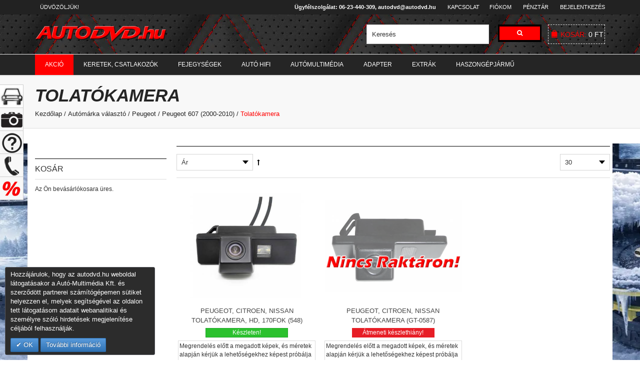

--- FILE ---
content_type: text/html; charset=UTF-8
request_url: https://www.autodvd.hu/automarka/valaszto/peugeot/607/peugeot-607-tolatokamera
body_size: 33034
content:
<!DOCTYPE html>
<html xmlns="http://www.w3.org/1999/xhtml" xml:lang="hu" lang="hu">
<head>
<meta http-equiv="Content-Type" content="text/html; charset=utf-8" />
<title>Peugeot 607 tolatókamera</title>
<meta name="viewport" content="width=device-width, initial-scale=1" />
<meta name="description" content="Peugeot 607 Tolatókamera Autóspecifikus tolatókamera, rendszám világítás helyére illeszkedő kialakítás. Éjjellátó, tökéletes kép, távolságraszter beosztás, nagy látószög. Fúrás mentes felszerelés. " />
<meta name="keywords" content="tolatókamera, autóspecifikus tolatókamera, Peugeot 607 tolatókamera, Peugeot tolatókamera, gyári tolatókamera, tolatókamera" />
<meta name="robots" content="INDEX,FOLLOW" />
<!-- <link rel="icon" href="" type="image/x-icon" />
<link rel="shortcut icon" href="" type="image/x-icon" /> -->
<link rel="icon" href="https://www.autodvd.hu/skin/frontend/royal/default/favicon.png" type="image/png" />
<link rel="shortcut icon" href="https://www.autodvd.hu/skin/frontend/royal/default/favicon.png" type="image/png" />
<link rel="stylesheet" type="text/css" href="https://www.autodvd.hu/media/css/082781b8d9b4d9e2fda79e51fcf06f7a-1-SSL-1633692899.css" media="all" />
<link rel="stylesheet" type="text/css" href="https://www.autodvd.hu/media/css/fd54f96eac585c95b8ad491ec4398594-1-SSL-1473686385.css" media="print" />
<link rel="stylesheet" type="text/css" href="https://www.autodvd.hu/skin/frontend/royal/default/css/styles.css" media="all" />
<link rel="stylesheet" type="text/css" href="https://www.autodvd.hu/skin/frontend/base/default/dropfin/autosearch/css/style.css" media="all" />
<link rel="stylesheet" type="text/css" href="https://www.autodvd.hu/skin/frontend/base/default/css/elegento/ajax/ajax.css" media="all" />
<link rel="stylesheet" type="text/css" href="https://www.autodvd.hu/skin/frontend/base/default/css/elegento/ajax/ajaxlogin.css" media="all" />
<link rel="stylesheet" type="text/css" href="https://www.autodvd.hu/skin/frontend/base/default/css/elegento/menu/menu.css" media="all" />
<link rel="stylesheet" type="text/css" href="https://www.autodvd.hu/skin/frontend/base/default/css/tm/easycatalogimg.css" media="all" />
<link rel="stylesheet" type="text/css" href="https://www.autodvd.hu/skin/frontend/royal/default/css/elegento/bootstrap/bootstrap.css" media="all" />
<link rel="stylesheet" type="text/css" href="https://www.autodvd.hu/skin/frontend/royal/default/css/elegento/royal/royal.css" media="all" />
<!--[if IE]>
<link rel="stylesheet" type="text/css" href="https://www.autodvd.hu/media/css/a4139e8244d26962aa38d0a47ff31511-1-SSL-1473686385.css" media="all" />
<![endif]-->
<!--[if lte IE 8]>
<link rel="stylesheet" type="text/css" href="https://www.autodvd.hu/media/css/01f34877d22106de5bf4d391872cd70c-1-SSL-1473686385.css" media="all" />
<![endif]-->
<!-- Facebook Ads Extension for Magento -->
<!-- Facebook Pixel Code -->
<noscript><img height="1" width="1" style="display:none"
src="https://www.facebook.com/tr?id=386663251734261&ev=PageView&noscript=1&cd[source]=magento&cd[version]=1.9.2.4&cd[pluginVersion]=2.2.4&a=exmagento-1.9.2.4-2.2.4"
/></noscript>
<!-- End Facebook Pixel Code -->
<!-- Google Tag Manager -->
<!-- End Google Tag Manager -->
        <!-- Google Analytics -->
<!-- ÁRUKERESŐ.HU - PLEASE DO NOT MODIFY THE LINES BELOW -->
<!-- ÁRUKERESŐ.HU CODE END -->
    <meta property="og:title" content="Peugeot 607 tolatókamera" />
    <meta property="og:type" content="product.group" />
    <meta property="og:url" content="https://www.autodvd.hu/automarka/valaszto/peugeot/607/peugeot-607-tolatokamera" />
    <meta property="og:description" content="Peugeot 607 Tolatókamera Autóspecifikus tolatókamera, rendszám világítás helyére illeszkedő kialakítás. Éjjellátó, tökéletes kép, távolságraszter beosztás, nagy látószög. Fúrás mentes felszerelés. " />
    <meta property="og:site_name" content="Autodvd.hu" />
</head>
<body class=" catalog-category-view categorypath-automarka-valaszto-peugeot-607-peugeot-607-tolatokamera category-peugeot-607-tolatokamera  wide" >
    <div id="root-wrapper">
    <div class="wrapper">
            <noscript>
        <div class="global-site-notice noscript">
            <div class="notice-inner">
                <p>
                    <strong>JavaScript seems to be disabled in your browser.</strong><br />
                    You must have JavaScript enabled in your browser to utilize the functionality of this website.                </p>
            </div>
        </div>
    </noscript>
        <div class="page">
<div class="custom-block-headertop-container">
    </div>
<div class="header-container eg-headerstyle4">
    <div class="header-top-container">
        <div class="header-top header container">
            <div class="header-top-left">
                        <div class="welcome-container">
                <p class="welcome-msg">
                    Üdvözöljük!                                    </p>
            </div>
                                                        </div>
            <div class="header-top-right clearfix">
                                <div class="top-links">
                    <ul class="links">
                        <li class="first "><a href="https://www.autodvd.hu/customer/account/" title="Fiókom" >Fiókom</a></li>
                                                                <li class=" "><a href="https://www.autodvd.hu/checkout/" title="Pénztár" class="top-link-checkout">Pénztár</a></li>
                                <li class=" last "><a href="https://www.autodvd.hu/customer/account/login/referer/aHR0cHM6Ly93d3cuYXV0b2R2ZC5odS9hdXRvbWFya2EvdmFsYXN6dG8vcGV1Z2VvdC82MDcvcGV1Z2VvdC02MDctdG9sYXRva2FtZXJh/" title="Bejelentkezés" class="eg-login-link">Bejelentkezés</a></li>
            </ul>
<strong><a style="text-transform:none;">Ügyfélszolgálat:  06-23-440-309, autodvd@autodvd.hu</a></strong>
 <a  href="https://www.autodvd.hu/autodvd_kapcsolat">Kapcsolat</a>                </div>
                                            </div>
        </div>
    </div>
    <div class="header-main-container">
        <div class="header-main header container">
            <div class="table">
                <div class="table-row">
                    <div class="nav-trigger-container table-cell">
                        <div class="nav-trigger grid-xs-show grid-sm-show">
                            <span class="fa fa-align-justify"></span>
                        </div>
                    </div>
                    <div class="header-main-left">
                        <a href="https://www.autodvd.hu/" title="Autodvd.hu" class="logo"><img src="https://www.autodvd.hu/skin/frontend/royal/default/images/logo.png" alt="Autodvd.hu" /></a>
                    </div>
                    <div class="header-main-right clearfix">
                        <div class="search-wrapper">
<form id="search_mini_form" action="https://www.autodvd.hu/catalogsearch/result/" method="get">
            <div class="form-search clearfix">
            <input id="search" type="text" name="q" value="" class="input-text required-entry" maxlength="128" placeholder="Keresés" />
            <button type="submit" title="Keresés" class="button"><span><span class="fa fa-search"></span></span></button>
            <div id="auto_search_loader" style="display: none;">
                <img alt="" src="https://www.autodvd.hu/skin/frontend/base/default/dropfin/autosearch/images/ajax-loader.gif">
            </div>
            <div id="search_autocomplete" class="search-autocomplete"></div>
        </div>
</form></div>
<div class="mini-cart is-empty">
    <div class="mini-cart-trigger">
        <a href="https://www.autodvd.hu/checkout/cart/" class="cart-summary" title="CART">
            <span class="cart-badge">
                <span class="badge-icon icon-royal icon-soppingbag-large theme-color"></span>
            </span>
            <span class="cart-label empty">Kosár:</span>
            <span class="subtotal">
                <span class="amount2">
                                            <span class="price">0 Ft</span>                                    </span>
            </span>
        </a>
    </div>
            	<div class="mini-cart-content">
            <div class="empty">Az Ön bevásárlókosara üres.</div>
		</div>
</div>                    </div>
                </div>
            </div>
        </div>
    </div>
    <div class="header-nav-container">
        <div class="header-nav header container">
            <div class="nav-container">
                <div class="widget widget-static-block"><div class="cdz-main-menu">
<div class="cdz-menu cdz-horizontal-menu  menu-wrapper cdz-translate" id="menu-4-697b16fa762b2" data-megamenu='{"dropdownEffect":"translate","type":"0"}'>
	<ul class="groupmenu">
	<li class="item level0 menuakc level-top" >
	<a class="menu-link" href="https://www.autodvd.hu/keszleten-akcios_ar"> <span><span>Akció</span></span></a>
    </li><li class="item level0  level-top parent" >
	<a class="menu-link" href="https://www.autodvd.hu/autoradio-keretek-csatlakozok"> <span><span>Keretek, csatlakozók</span></span></a>
        <ul class="groupmenu-drop">
    	<li class="item level1  text-content" >
	        <div class=" groupmenu-drop-content groupmenu-width-24" style=" ">
        	        	<div class="row">
                        	<div class="col-sm-6"><ul>
<li class="menu_dd_li">
	<a class="menulazy" href="https://www.autodvd.hu/autoradio-keretek-csatlakozok/autoradio-keretek">
		<img class="lazy" data-src="https://www.autodvd.hu/media/menu/radiokeret_hflm.webp" alt="Autórádió keretek"/>
		<span class="menu_dd_t">Autórádió keretek</span>
		<span>1 és 2 DIN átalakítók</span>
    </a>
</li>
<li class="menu_dd_li">
	<a class="menulazy" href="https://www.autodvd.hu/autoradio-keretek-csatlakozok/radio-beepito-szett">
		<img class="lazy" data-src="https://www.autodvd.hu/media/menu/keretszett_hflm.webp" alt="Rádió beépítő szett"/>
		<span class="menu_dd_t">Rádió beépítő szett</span>
		<span>Rádió beépító szettek</span>
    </a>
</li>
<li class="menu_dd_li">
	<a class="menulazy" href="https://www.autodvd.hu/fejegysegek/autospecifikus-fejegysegek-2din">
		<img class="lazy" data-src="https://www.autodvd.hu/media/menu/radioszett_hflm.webp" alt="Autórádió szett"/>
		<span class="menu_dd_t">Autórádió szett</span>
		<span>Fejegység szettek</span>
    </a>
</li>
<li class="menu_dd_li">
	<a class="menulazy" href="https://www.autodvd.hu/autoradio-keretek-csatlakozok/autoradio-csatlakozo">
		<img class="lazy" data-src="https://www.autodvd.hu/media/menu/isocsatlako_hflm.webp" alt="ISO csatlakozók"/>
		<span class="menu_dd_t">ISO csatlakozók</span>
		<span>Autórádió csatlakozók</span>
    </a>
</li>
<li class="menu_dd_li">
	<a class="menulazy" href="https://www.autodvd.hu/autoradio-keretek-csatlakozok/antenna-adapter">
		<img class="lazy" data-src="https://www.autodvd.hu/media/menu/antennaadapter_hflm.webp" alt="Antenna adapter"/>
		<span class="menu_dd_t">Antenna adapter</span>
		<span>Antenna csatlakozók</span>
    </a>
</li>
<li class="menu_dd_li">
	<a class="menulazy" href="https://www.autodvd.hu/autoradio-keretek-csatlakozok/fejegyseg-csatlakozok">
		<img class="lazy" data-src="https://www.autodvd.hu/media/menu/autoradiocsatlakozo_hflm.webp" alt="Autórádió csatlakozók"/>
		<span class="menu_dd_t">Autórádió csatlakozók</span>
		<span>Alpine, JVC csatlakozók</span>
    </a>
</li>
</ul></div>
                        	<div class="col-sm-6"><ul>
<li class="menu_dd_li">
	<a class="menulazy" href="https://www.autodvd.hu/auto-hifi/hangszoro-beepito-keret">
		<img class="lazy" data-src="https://www.autodvd.hu/media/menu/hangszorokeret_hflm.webp" alt="Hangszóró keretek" />
		<span class="menu_dd_t">Hangszóró keretek</span>
		<span>Gyári hangszóró helyre univerzális</span>
    </a>
</li>
<li class="menu_dd_li">
	<a class="menulazy" href="https://www.autodvd.hu/autoradio-keretek-csatlakozok/auto-hangszoro-csatlakozo">
		<img class="lazy" data-src="https://www.autodvd.hu/media/menu/hangszorocsatlakozo_hflm.webp" alt="Hangszóró csatlakozók"/>
		<span class="menu_dd_t">Hangszóró csatlakozók</span>
		<span>Átalakító csatlakozók</span>
    </a>
</li>
<li class="menu_dd_li">
	<a class="menulazy" href="https://www.autodvd.hu/autoradio-keretek-csatlakozok/kormanytavvezerlok">
		<img class="lazy" data-src="https://www.autodvd.hu/media/menu/kormanytavvezerlo_hflm.webp" alt="Kormánytávvezérlők"/>
		<span class="menu_dd_t">Kormánytávvezérlők</span>
		<span>Multikormány adapterek</span>
    </a>
</li>
<li class="menu_dd_li">
	<a class="menulazy" href="https://www.autodvd.hu/autoradio-keretek-csatlakozok/aktiv-adapter">
		<img class="lazy" data-src="https://www.autodvd.hu/media/menu/erositoadapter_hflm.webp" alt="Aktív adapterek"/>
		<span class="menu_dd_t">Aktív adapterek</span>
		<span>Gyári erősítős rendszerekhez</span>
    </a>
</li>
<li class="menu_dd_li">
	<a class="menulazy" href="https://www.autodvd.hu/autoradio-keretek-csatlakozok/autoradio-csatlakozo/tolatokamera_">
		<img class="lazy" data-src="https://www.autodvd.hu/media/menu/tolatokameraadapter_hflm.webp" alt="Gyári kamera megtartó" />
		<span class="menu_dd_t">Gyári kamera megtartó</span>
		<span>Tolatókamera megtartó</span>
    </a>
</li>
<li class="menu_dd_li">
	<a class="menulazy" href="https://www.autodvd.hu/autoradio-keretek-csatlakozok/autoradio-csatlakozo/usb_">
		<img class="lazy" data-src="https://www.autodvd.hu/media/menu/usbadapter_hflm.webp" alt="Gyári USB megtartó" />
		<span class="menu_dd_t">Gyári USB megtartó</span>
		<span>USB csatlakozó megtartó</span>
    </a>
</li>
</ul></div>
                        	<div class="col-sm-12"><div class="keret-m-w">
<h4 align="center">A pontosabb keresés érdekében használja a márkaválasztót!</h4>
<div class="easycatalogimg2">
        <ul class="easycatalog-grid2 easycatalogimg-cols-14">
    <li class="item">
     		    <a href="https://www.autodvd.hu/automarka/valaszto/alfa-romeo" title="Alfa Romeo" class="product-image">
                                                        <img src="https://www.autodvd.hu/media/catalog/category/alfa-romeo-logo_1.jpg" style="width: 50px" alt="Alfa Romeo" loading="lazy"/>
                            </a>        
            </li>
    <li class="item">
     		    <a href="https://www.autodvd.hu/automarka/valaszto/audi" title="Audi" class="product-image">
                                                        <img src="https://www.autodvd.hu/media/catalog/category/audi-logo.jpg" style="width: 50px" alt="Audi" loading="lazy"/>
                            </a>        
            </li>
    <li class="item">
     		    <a href="https://www.autodvd.hu/automarka/valaszto/bmw" title="BMW" class="product-image">
                                                        <img src="https://www.autodvd.hu/media/catalog/category/bmw-logo.jpg" style="width: 50px" alt="BMW" loading="lazy"/>
                            </a>        
            </li>
    <li class="item">
     		    <a href="https://www.autodvd.hu/automarka/valaszto/byd" title="BYD" class="product-image">
                                                        <img src="https://www.autodvd.hu/media/catalog/category/BYD-logo.jpg" style="width: 50px" alt="BYD" loading="lazy"/>
                            </a>        
            </li>
    <li class="item">
     		    <a href="https://www.autodvd.hu/automarka/valaszto/chevrolet" title="Chevrolet" class="product-image">
                                                        <img src="https://www.autodvd.hu/media/catalog/category/chevrolet-logo.jpg" style="width: 50px" alt="Chevrolet" loading="lazy"/>
                            </a>        
            </li>
    <li class="item">
     		    <a href="https://www.autodvd.hu/automarka/valaszto/chrysler" title="Chrysler" class="product-image">
                                                        <img src="https://www.autodvd.hu/media/catalog/category/chrysler-logo2.jpg" style="width: 50px" alt="Chrysler" loading="lazy"/>
                            </a>        
            </li>
    <li class="item">
     		    <a href="https://www.autodvd.hu/automarka/valaszto/citroen" title="Citroen" class="product-image">
                                                        <img src="https://www.autodvd.hu/media/catalog/category/citroen-logo.jpg" style="width: 50px" alt="Citroen" loading="lazy"/>
                            </a>        
            </li>
    <li class="item">
     		    <a href="https://www.autodvd.hu/automarka/valaszto/dacia" title="Dacia" class="product-image">
                                                        <img src="https://www.autodvd.hu/media/catalog/category/dacia-logo.jpg" style="width: 50px" alt="Dacia" loading="lazy"/>
                            </a>        
            </li>
    <li class="item">
     		    <a href="https://www.autodvd.hu/automarka/valaszto/daewoo" title="Daewoo" class="product-image">
                                                        <img src="https://www.autodvd.hu/media/catalog/category/daewoo.jpg" style="width: 50px" alt="Daewoo" loading="lazy"/>
                            </a>        
            </li>
    <li class="item">
     		    <a href="https://www.autodvd.hu/automarka/valaszto/daihatsu" title="Daihatsu" class="product-image">
                                                        <img src="https://www.autodvd.hu/media/catalog/category/daihatsu-logo.jpg" style="width: 50px" alt="Daihatsu" loading="lazy"/>
                            </a>        
            </li>
    <li class="item">
     		    <a href="https://www.autodvd.hu/automarka/valaszto/dodge" title="Dodge" class="product-image">
                                                        <img src="https://www.autodvd.hu/media/catalog/category/dodge-logo.jpg" style="width: 50px" alt="Dodge" loading="lazy"/>
                            </a>        
            </li>
    <li class="item">
     		    <a href="https://www.autodvd.hu/automarka/valaszto/fiat" title="Fiat" class="product-image">
                                                        <img src="https://www.autodvd.hu/media/catalog/category/fiat-logo.jpg" style="width: 50px" alt="Fiat" loading="lazy"/>
                            </a>        
            </li>
    <li class="item">
     		    <a href="https://www.autodvd.hu/automarka/valaszto/ford" title="Ford" class="product-image">
                                                        <img src="https://www.autodvd.hu/media/catalog/category/ford-logo.jpg" style="width: 50px" alt="Ford" loading="lazy"/>
                            </a>        
            </li>
    <li class="item">
     		    <a href="https://www.autodvd.hu/automarka/valaszto/honda" title="Honda" class="product-image">
                                                        <img src="https://www.autodvd.hu/media/catalog/category/honda-logo.jpg" style="width: 50px" alt="Honda" loading="lazy"/>
                            </a>        
            </li>
        </ul>
        <ul class="easycatalog-grid2 easycatalogimg-cols-14">
    <li class="item">
     		    <a href="https://www.autodvd.hu/automarka/valaszto/hummer" title="Hummer" class="product-image">
                                                        <img src="https://www.autodvd.hu/media/catalog/category/hummer-logo.jpg" style="width: 50px" alt="Hummer" loading="lazy"/>
                            </a>        
            </li>
    <li class="item">
     		    <a href="https://www.autodvd.hu/automarka/valaszto/hyundai" title="Hyundai" class="product-image">
                                                        <img src="https://www.autodvd.hu/media/catalog/category/hyundai-logo.jpg" style="width: 50px" alt="Hyundai" loading="lazy"/>
                            </a>        
            </li>
    <li class="item">
     		    <a href="https://www.autodvd.hu/automarka/valaszto/isuzu" title="Isuzu" class="product-image">
                                                        <img src="https://www.autodvd.hu/media/catalog/category/isuzu-logo.jpg" style="width: 50px" alt="Isuzu" loading="lazy"/>
                            </a>        
            </li>
    <li class="item">
     		    <a href="https://www.autodvd.hu/automarka/valaszto/iveco" title="Iveco" class="product-image">
                                                        <img src="https://www.autodvd.hu/media/catalog/category/iveco-logo.jpg" style="width: 50px" alt="Iveco" loading="lazy"/>
                            </a>        
            </li>
    <li class="item">
     		    <a href="https://www.autodvd.hu/automarka/valaszto/jaguar" title="Jaguar" class="product-image">
                                                        <img src="https://www.autodvd.hu/media/catalog/category/jaguar-logo.jpg" style="width: 50px" alt="Jaguar" loading="lazy"/>
                            </a>        
            </li>
    <li class="item">
     		    <a href="https://www.autodvd.hu/automarka/valaszto/jeep" title="Jeep" class="product-image">
                                                        <img src="https://www.autodvd.hu/media/catalog/category/jeep-logo.jpg" style="width: 50px" alt="Jeep" loading="lazy"/>
                            </a>        
            </li>
    <li class="item">
     		    <a href="https://www.autodvd.hu/automarka/valaszto/kia" title="KIA" class="product-image">
                                                        <img src="https://www.autodvd.hu/media/catalog/category/kia-logo.jpg" style="width: 50px" alt="KIA" loading="lazy"/>
                            </a>        
            </li>
    <li class="item">
     		    <a href="https://www.autodvd.hu/automarka/valaszto/lamborghini" title="Lamborghini" class="product-image">
                                                        <img src="https://www.autodvd.hu/media/catalog/category/lamborghini-logo.jpg" style="width: 50px" alt="Lamborghini" loading="lazy"/>
                            </a>        
            </li>
    <li class="item">
     		    <a href="https://www.autodvd.hu/automarka/valaszto/lancia" title="Lancia" class="product-image">
                                                        <img src="https://www.autodvd.hu/media/catalog/category/lancia-logo_1.jpg" style="width: 50px" alt="Lancia" loading="lazy"/>
                            </a>        
            </li>
    <li class="item">
     		    <a href="https://www.autodvd.hu/automarka/valaszto/land-rover" title="Land Rover" class="product-image">
                                                        <img src="https://www.autodvd.hu/media/catalog/category/land-rover-logo2.jpg" style="width: 50px" alt="Land Rover" loading="lazy"/>
                            </a>        
            </li>
    <li class="item">
     		    <a href="https://www.autodvd.hu/automarka/valaszto/lexus" title="Lexus" class="product-image">
                                                        <img src="https://www.autodvd.hu/media/catalog/category/lexus-logo.jpg" style="width: 50px" alt="Lexus" loading="lazy"/>
                            </a>        
            </li>
    <li class="item">
     		    <a href="https://www.autodvd.hu/automarka/valaszto/maserati" title="Maserati" class="product-image">
                                                        <img src="https://www.autodvd.hu/media/catalog/category/maserati-logo.jpg" style="width: 50px" alt="Maserati" loading="lazy"/>
                            </a>        
            </li>
    <li class="item">
     		    <a href="https://www.autodvd.hu/automarka/valaszto/mazda" title="Mazda" class="product-image">
                                                        <img src="https://www.autodvd.hu/media/catalog/category/mazda-logo.jpg" style="width: 50px" alt="Mazda" loading="lazy"/>
                            </a>        
            </li>
    <li class="item">
     		    <a href="https://www.autodvd.hu/automarka/valaszto/mercedes" title="Mercedes" class="product-image">
                                                        <img src="https://www.autodvd.hu/media/catalog/category/mercedes-logo.jpg" style="width: 50px" alt="Mercedes" loading="lazy"/>
                            </a>        
            </li>
        </ul>
        <ul class="easycatalog-grid2 easycatalogimg-cols-14">
    <li class="item">
     		    <a href="https://www.autodvd.hu/automarka/valaszto/mini" title="Mini" class="product-image">
                                                        <img src="https://www.autodvd.hu/media/catalog/category/mini-logo2.jpg" style="width: 50px" alt="Mini" loading="lazy"/>
                            </a>        
            </li>
    <li class="item">
     		    <a href="https://www.autodvd.hu/automarka/valaszto/mitsubishi" title="Mitsubishi" class="product-image">
                                                        <img src="https://www.autodvd.hu/media/catalog/category/mitsubishi-logo.jpg" style="width: 50px" alt="Mitsubishi" loading="lazy"/>
                            </a>        
            </li>
    <li class="item">
     		    <a href="https://www.autodvd.hu/automarka/valaszto/nissan" title="Nissan" class="product-image">
                                                        <img src="https://www.autodvd.hu/media/catalog/category/nissan-logo.jpg" style="width: 50px" alt="Nissan" loading="lazy"/>
                            </a>        
            </li>
    <li class="item">
     		    <a href="https://www.autodvd.hu/automarka/valaszto/opel" title="Opel" class="product-image">
                                                        <img src="https://www.autodvd.hu/media/catalog/category/opel-logo.jpg" style="width: 50px" alt="Opel" loading="lazy"/>
                            </a>        
            </li>
    <li class="item">
     		    <a href="https://www.autodvd.hu/automarka/valaszto/peugeot" title="Peugeot" class="product-image">
                                                        <img src="https://www.autodvd.hu/media/catalog/category/peugeot-logo.jpg" style="width: 50px" alt="Peugeot" loading="lazy"/>
                            </a>        
            </li>
    <li class="item">
     		    <a href="https://www.autodvd.hu/automarka/valaszto/porsche" title="Porsche" class="product-image">
                                                        <img src="https://www.autodvd.hu/media/catalog/category/porsche-logo.jpg" style="width: 50px" alt="Porsche" loading="lazy"/>
                            </a>        
            </li>
    <li class="item">
     		    <a href="https://www.autodvd.hu/automarka/valaszto/renault" title="Renault" class="product-image">
                                                        <img src="https://www.autodvd.hu/media/catalog/category/renault-logo.jpg" style="width: 50px" alt="Renault" loading="lazy"/>
                            </a>        
            </li>
    <li class="item">
     		    <a href="https://www.autodvd.hu/automarka/valaszto/rover" title="Rover" class="product-image">
                                                        <img src="https://www.autodvd.hu/media/catalog/category/rover-logo.jpg" style="width: 50px" alt="Rover" loading="lazy"/>
                            </a>        
            </li>
    <li class="item">
     		    <a href="https://www.autodvd.hu/automarka/valaszto/saab" title="Saab" class="product-image">
                                                        <img src="https://www.autodvd.hu/media/catalog/category/saab-logo.jpg" style="width: 50px" alt="Saab" loading="lazy"/>
                            </a>        
            </li>
    <li class="item">
     		    <a href="https://www.autodvd.hu/automarka/valaszto/seat" title="Seat" class="product-image">
                                                        <img src="https://www.autodvd.hu/media/catalog/category/seat-logo.jpg" style="width: 50px" alt="Seat" loading="lazy"/>
                            </a>        
            </li>
    <li class="item">
     		    <a href="https://www.autodvd.hu/automarka/valaszto/skoda" title="Skoda" class="product-image">
                                                        <img src="https://www.autodvd.hu/media/catalog/category/skoda-logo.jpg" style="width: 50px" alt="Skoda" loading="lazy"/>
                            </a>        
            </li>
    <li class="item">
     		    <a href="https://www.autodvd.hu/automarka/valaszto/smart" title="Smart" class="product-image">
                                                        <img src="https://www.autodvd.hu/media/catalog/category/smart-logo.jpg" style="width: 50px" alt="Smart" loading="lazy"/>
                            </a>        
            </li>
    <li class="item">
     		    <a href="https://www.autodvd.hu/automarka/valaszto/ssangyong" title="SsangYong" class="product-image">
                                                        <img src="https://www.autodvd.hu/media/catalog/category/ssangyong-logo2.jpg" style="width: 50px" alt="SsangYong" loading="lazy"/>
                            </a>        
            </li>
    <li class="item">
     		    <a href="https://www.autodvd.hu/automarka/valaszto/subaru" title="Subaru" class="product-image">
                                                        <img src="https://www.autodvd.hu/media/catalog/category/subaru-logo.jpg" style="width: 50px" alt="Subaru" loading="lazy"/>
                            </a>        
            </li>
        </ul>
        <ul class="easycatalog-grid2 easycatalogimg-cols-14">
    <li class="item">
     		    <a href="https://www.autodvd.hu/automarka/valaszto/suzuki" title="Suzuki" class="product-image">
                                                        <img src="https://www.autodvd.hu/media/catalog/category/suzuki-logo.jpg" style="width: 50px" alt="Suzuki" loading="lazy"/>
                            </a>        
            </li>
    <li class="item">
     		    <a href="https://www.autodvd.hu/automarka/valaszto/tesla" title="Tesla" class="product-image">
                                                        <img src="https://www.autodvd.hu/media/catalog/category/Tesla-logo-2.jpg" style="width: 50px" alt="Tesla" loading="lazy"/>
                            </a>        
            </li>
    <li class="item">
     		    <a href="https://www.autodvd.hu/automarka/valaszto/toyota" title="Toyota" class="product-image">
                                                        <img src="https://www.autodvd.hu/media/catalog/category/toyota-logo.jpg" style="width: 50px" alt="Toyota" loading="lazy"/>
                            </a>        
            </li>
    <li class="item">
     		    <a href="https://www.autodvd.hu/automarka/valaszto/volkswagen" title="Volkswagen" class="product-image">
                                                        <img src="https://www.autodvd.hu/media/catalog/category/volkswagen-logo.jpg" style="width: 50px" alt="Volkswagen" loading="lazy"/>
                            </a>        
            </li>
    <li class="item">
     		    <a href="https://www.autodvd.hu/automarka/valaszto/volvo" title="Volvo" class="product-image">
                                                        <img src="https://www.autodvd.hu/media/catalog/category/volvo-logo.jpg" style="width: 50px" alt="Volvo" loading="lazy"/>
                            </a>        
            </li>
        </ul>
</div>
</div></div>
                        </div>
                </div>
</li>    </ul>
    </li><li class="item level0  level-top parent" >
	<a class="menu-link" href="https://www.autodvd.hu/fejegysegek"> <span><span>Fejegységek</span></span></a>
        <ul class="groupmenu-drop">
    	<li class="item level1  row no-dropdown" >
			<ul class="groupmenu-nondrop">
		<li class="item level2 col-sm-12 col need-unwrap" >
		<ul class="groupmenu-nondrop">
		<li class="item level3  text-content" >
	        <div class=" groupmenu-drop-content groupmenu-width-24" style=" ">
        	        	<div class="row">
                        	<div class="col-sm-6"><ul>
<li class="menu_dd_li">
	<a class="menulazy" href="https://www.autodvd.hu/fejegysegek/1din-mechanika-nelkuli-fejegyseg">
		<img class="lazy" data-src="https://www.autodvd.hu/media/menu/usbautoradio_hflm.webp" alt="1 DIN USB Fejegységek"/>
		<span class="menu_dd_t">1 DIN USB Fejegységek</span>
		<span>CD Mechanika nélküli rádiók</span>
    </a>
</li>
<li class="menu_dd_li">
	<a class="menulazy" href="https://www.autodvd.hu/fejegysegek/1din-mechanika-nelkuli-fejegyseg/bluetooth">
		<img class="lazy" data-src="https://www.autodvd.hu/media/menu/bluetoothautoradio_hflm.webp" alt="1 DIN BT Fejegységek"/>
		<span class="menu_dd_t">1 DIN BT Fejegységek</span>
		<span>Bluetooth autórádió</span>
    </a>
</li>
<li class="menu_dd_li">
	<a class="menulazy" href="https://www.autodvd.hu/fejegysegek/1din-autohifi-fejegyseg">
		<img class="lazy" data-src="https://www.autodvd.hu/media/menu/cdautoradio_hflm.webp" alt="1 DIN CD Fejegységek"/>
		<span class="menu_dd_t">1 DIN CD Fejegységek</span>
		<span>CD/USB autórádiók</span>
    </a>
</li>
<li class="menu_dd_li">
	<a class="menulazy" href="https://www.autodvd.hu/fejegysegek/2-din-cd-mp3-fejegyseg-autohifi">
		<img class="lazy" data-src="https://www.autodvd.hu/media/menu/2dinautoradio_hflm.webp" alt="2 DIN autórádió"/>
		<span class="menu_dd_t">2 DIN autórádió</span>
		<span>CD/USB autórádiók</span>
    </a>
</li>
<li class="menu_dd_li">
	<a class="menulazy" href="https://www.autodvd.hu/fejegysegek/1din-multimedias-fejegyseg">
		<img class="lazy" data-src="https://www.autodvd.hu/media/menu/1dinmultimedia_hflm.webp" alt="1 DIN Multimédiás"/>
		<span class="menu_dd_t">1 DIN Multimédiás</span>
		<span>1 DIN Multimédiás autórádió</span>
    </a>
</li>
</ul></div>
                        	<div class="col-sm-6"><ul>
<li class="menu_dd_li">
	<a class="menulazy" href="https://www.autodvd.hu/fejegysegek/2din-multimedias-fejegysegek">
		<img class="lazy" data-src="https://www.autodvd.hu/media/menu/2dinmultimedia_hflm.webp" alt="2 DIN Multimédiás"/>
		<span class="menu_dd_t">2 DIN Multimédiás</span>
		<span>Érintőképernyős rádiók</span>
    </a>
</li>
<li class="menu_dd_li">
	<a class="menulazy" href="https://www.autodvd.hu/fejegysegek/2din-multimedias-fejegysegek/apple_carplay_">
		<img class="lazy" data-src="https://www.autodvd.hu/media/menu/applecarplay_hflm.webp" alt="Apple Carplay fejegység"/>
		<span class="menu_dd_t">Apple Carplay fejegység</span>
		<span>Apple Carplay</span>
    </a>
</li>
<li class="menu_dd_li">
	<a class="menulazy" href="https://www.autodvd.hu/fejegysegek/2din-multimedias-fejegysegek/android_auto_">
		<img class="lazy" data-src="https://www.autodvd.hu/media/menu/androidauto_hflm.webp" alt="Android Auto fejegység"/>
		<span class="menu_dd_t">Android Auto fejegység</span>
		<span>Android Auto</span>
    </a>
</li>
<li class="menu_dd_li">
	<a class="menulazy" href="https://www.autodvd.hu/fejegysegek/2-din-navigacios-fejegysegek">
		<img class="lazy" data-src="https://www.autodvd.hu/media/menu/2dinnavigacio_hflm.webp" alt="2 DIN Navigáció"/>
		<span class="menu_dd_t">2 DIN Navigáció</span>
		<span>GPS navigáció</span>
    </a>
</li>
<li class="menu_dd_li">
	<a class="menulazy" href="https://www.autodvd.hu/fejegysegek/freestyle">
		<img class="lazy" data-src="https://www.autodvd.hu/media/menu/freestylemultimedia_hflm.webp" alt="2 DIN Navigáció"/>
		<span class="menu_dd_t">Freestyle multimédia</span>
		<span>8"-10" értintőképernyővel</span>
    </a>
</li>
</ul></div>
                        	<div class="col-sm-6"><ul>
<li class="menu_dd_li">
	<a class="menulazy" href="https://www.autodvd.hu/fejegysegek/autospecifikus-fejegysegek-2din">
		<img class="lazy" data-src="https://www.autodvd.hu/media/menu/radioszett_hflm.webp" alt="Autórádió szett"/>
		<span class="menu_dd_t">Autórádió szett</span>
		<span>Specifikus fejegységek</span>
    </a>
</li>
<li class="menu_dd_li">
	<a class="menulazy" href="https://www.autodvd.hu/fejegysegek/hajo_hifi">
		<img class="lazy" data-src="https://www.autodvd.hu/media/menu/hajoradio_hflm.webp" alt="Hajós fejegység"/>
		<span class="menu_dd_t">Hajós fejegység</span>
		<span>Hajó hifi</span>
    </a>
</li>
<li class="menu_dd_li">
	<a class="menulazy" href="https://www.autodvd.hu/fejegysegek/autohifi-kiegeszitok/taviranyito">
		<img class="lazy" data-src="https://www.autodvd.hu/media/menu/taviranyito_hflm.webp" alt="Távirányító"/>
		<span class="menu_dd_t">Távirányító</span>
		<span>Pioneer, Kenwood, hajó</span>
    </a>
</li>
<li class="menu_dd_li">
	<a class="menulazy" href="https://www.autodvd.hu/fejegysegek/autohifi-kiegeszitok/antenna_">
		<img class="lazy" data-src="https://www.autodvd.hu/media/menu/antenna_hflm.webp" alt="Antenna"/>
		<span class="menu_dd_t">Antenna</span>
		<span>AM/FM, GPS, DAB</span>
    </a>
</li>
<li class="menu_dd_li">
	<a class="menulazy" href="https://www.autodvd.hu/fejegysegek/autohifi-kiegeszitok/egyeb-usb_csatlakozo-hdmi_csatlakozo-mikrofon">
		<img class="lazy" data-src="https://www.autodvd.hu/media/menu/kiegeszitok_hflm.webp" alt="Egyéb kiegészítők"/>
		<span class="menu_dd_t">Egyéb kiegészítők</span>
		<span>USB csatlakozók</span>
    </a>
</li>
</ul></div>
                        	<div class="col-sm-6"><div class="groupdrop-banner"><a href="https://www.autodvd.hu/fejegysegek/kenwood-dmx9720xds-2din-fejegyseg.html">
<img class="img-responsive" src="https://www.autodvd.hu/media/menu/kenwood_dmx9720xds_autodvd.webp" alt="Fejegységek" loading="lazy" />
 </a></div></div>
                        </div>
                </div>
</li><li class="item level3  text-content" >
	        <div class=" groupmenu-drop-content groupmenu-width-24" style=" ">
        	        	<div class="row">
                        	<div class="col-sm-4"><div class="groupdrop-banner space-s" style="padding-top:30px">
	<a href="https://www.autodvd.hu/fejegysegek/alpine"><img class="img-responsive" src="https://www.autodvd.hu/media/menu/alpine-logo.webp" alt="Alpine" loading="lazy"/></a>
</div></div>
                        	<div class="col-sm-4"><div class="groupdrop-banner space-s" style="padding-top:30px">
	<a href="https://www.autodvd.hu/fejegysegek/blaupunkt?cat=23"><img class="img-responsive" src="https://www.autodvd.hu/media/menu/blaupunkt-logo.webp" alt="Blaupunkt" loading="lazy"/></a>
</div></div>
                        	<div class="col-sm-4"><div class="groupdrop-banner space-s" style="padding-top:25px">
	<a href="https://www.autodvd.hu/fejegysegek/kenwood-mp3"><img class="img-responsive" src="https://www.autodvd.hu/media/menu/kenwood-logo.webp" alt="Kenwood" loading="lazy"/></a>
</div></div>
                        	<div class="col-sm-4"><div class="groupdrop-banner space-s" style="padding-top:25px">
	<a href="https://www.autodvd.hu/fejegysegek/pioneer-mp3"><img class="img-responsive" src="https://www.autodvd.hu/media/menu/pioneer-logo.webp" alt="Pioneer" loading="lazy"/></a>
</div></div>
                        	<div class="col-sm-4"><div class="groupdrop-banner space-s" style="padding-top:25px">
	<a href="https://www.autodvd.hu/fejegysegek/sony-mp3"><img class="img-responsive" src="https://www.autodvd.hu/media/menu/sony_logo.webp" alt="Sony" loading="lazy" /></a>
</div></div>
                        	<div class="col-sm-4"></div>
                        </div>
                </div>
</li>	</ul>
	</li>	</ul>
	</li>    </ul>
    </li><li class="item level0  level-top parent" >
	<a class="menu-link" href="https://www.autodvd.hu/auto-hifi"> <span><span>Autó Hifi</span></span></a>
        <ul class="groupmenu-drop">
    	<li class="item level1  text-content" >
	        <div class=" groupmenu-drop-content groupmenu-width-24" style=" ">
        	        	<div class="row">
                        	<div class="col-sm-4"><div class="space-s">
<p class="groupdrop-title text-uppercase"><i class="menu-icon img-icon"><img src="https://www.autodvd.hu/media/menu/165-hangszoro-icon.jpg"></i> <a href="https://www.autodvd.hu/auto-hifi/auto-hifi-hangszorok">Hangszórók Összes</a></p>
<ul class="groupdrop-link">
<li class="item"><a href="https://www.autodvd.hu/auto-hifi/auto-hifi-hangszorok">Koax, komponens szettek</a></li>
<li class="item"><a href="https://www.autodvd.hu/auto-hifi/auto-hifi-hangszorok/specifikus_hangszoro_szett">Specifikus hangszórók</a></li>
<li class="item"><a href="https://www.autodvd.hu/auto-hifi/auto-hifi-hangszorok/magassugarzo">Magassugárzó</a></li>
<li class="item"><a href="https://www.autodvd.hu/auto-hifi/auto-hifi-csomagok">Hifi csomagok</a></li>
<li class="item"><a href="https://www.autodvd.hu/auto-hifi/auto-hifi-hangszorok/dobozos_hangszoro">Dobozos hangszórók</a></li>
<li class="item"><a href="https://www.autodvd.hu/auto-hifi/auto-hifi-hangszorok/hajo_hifi">Hajó hangszórók</a></li>
</ul>
</div>
<div class="space-s space-top">
<p class="groupdrop-title text-uppercase"><i class="menu-icon img-icon"><img src="https://www.autodvd.hu/media/menu/165-hangszoro-icon.jpg"></i> 16,5 cm Hangszórók</p>
<ul class="groupdrop-link">
<li class="item"><a href="https://www.autodvd.hu/auto-hifi/auto-hifi-hangszorok/16_cm_kozepsugarzo">16,5 cm középsugárzó</a></li>
<li class="item"><a href="https://www.autodvd.hu/auto-hifi/auto-hifi-hangszorok/16_cm_koaxialis">16,5 cm koaxilális</a></li>
<li class="item"><a href="https://www.autodvd.hu/auto-hifi/auto-hifi-hangszorok/16_cm_szett_komponens">16,5 cm szett/komponens</a></li>
</ul>
</div>
<div class="space-s space-top">
<p class="groupdrop-title text-uppercase"><i class="menu-icon img-icon"><img src="https://www.autodvd.hu/media/menu/130-hangszoro-icon.jpg"></i> 13 cm Hangszórók</p>
<ul class="groupdrop-link">
<li class="item"><a href="https://www.autodvd.hu/auto-hifi/auto-hifi-hangszorok/13_cm_kozepsugarzo">13 cm középsugárzó</a></li>
<li class="item"><a href="https://www.autodvd.hu/auto-hifi/auto-hifi-hangszorok/13_cm_koaxialis">13 cm koaxilális</a></li>
<li class="item"><a href="https://www.autodvd.hu/auto-hifi/auto-hifi-hangszorok/13_cm_szett_komponens">13 cm szett/komponens</a></li>
</ul>
</div>
<div class="space-s space-top">
<p class="groupdrop-title text-uppercase"><i class="menu-icon img-icon"><img src="https://www.autodvd.hu/media/menu/keret-hangszoro-icon.jpg"></i> Kiegészítők</p>
<ul class="groupdrop-link">
<li class="item"><a href="https://www.autodvd.hu/autoradio-keretek-csatlakozok/auto-hangszoro-csatlakozo">Hangszóró csatlakozó</a></li>
<li class="item"><a href="https://www.autodvd.hu/auto-hifi/hangszoro-beepito-keret">Hangszóró keret</a></li>
<li class="item"><a href="https://www.autodvd.hu/auto-hifi/hangszoro-racs">Hangszóró rács</a></li>
</ul>
</div></div>
                        	<div class="col-sm-4"><div class="line-right">
<div class="space-s">
<p class="groupdrop-title text-uppercase"><i class="menu-icon img-icon"><img src="https://www.autodvd.hu/media/menu/100-hangszoro-icon.jpg"></i> 10 cm Hangszórók</p>
<ul class="groupdrop-link">
<li class="item"><a href="https://www.autodvd.hu/auto-hifi/auto-hifi-hangszorok/10_cm_kozepsugarzo">10 cm középsugárzó</a></li>
<li class="item"><a href="https://www.autodvd.hu/auto-hifi/auto-hifi-hangszorok/10_cm_koaxialis">10 cm koaxilális</a></li>
<li class="item"><a href="https://www.autodvd.hu/auto-hifi/auto-hifi-hangszorok/10_cm_szett_komponens">10 cm szett/komponens</a></li>
</ul>
</div>
<div class="space-s space-top">
<p class="groupdrop-title text-uppercase"><i class="menu-icon img-icon"><img src="https://www.autodvd.hu/media/menu/200-hangszoro-icon.jpg"></i> 20 cm Hangszórók</p>
<ul class="groupdrop-link">
<li class="item"><a href="https://www.autodvd.hu/auto-hifi/auto-hifi-hangszorok/20_cm_kozepsugarzo">20 cm középsugárzó</a></li>
<li class="item"><a href="https://www.autodvd.hu/auto-hifi/auto-hifi-hangszorok/20_cm_koaxialis">20 cm koaxilális</a></li>
<li class="item"><a href="https://www.autodvd.hu/auto-hifi/auto-hifi-hangszorok/20_cm_szett_komponens">20 cm szett/komponens</a></li>
</ul>
</div>
<div class="space-s space-top">
<p class="groupdrop-title text-uppercase"><i class="menu-icon img-icon"><img src="https://www.autodvd.hu/media/menu/oval-hangszoro-icon.jpg"></i> Ovál Hangszórók</p>
<ul class="groupdrop-link">
<li class="item"><a href="https://www.autodvd.hu/auto-hifi/auto-hifi-hangszorok/oval_4x6">Ovál 4X6 Kisovál</a></li>
<li class="item"><a href="https://www.autodvd.hu/auto-hifi/auto-hifi-hangszorok/oval_6x8">Ovál 6X8 Ford, Mazda</a></li>
<li class="item"><a href="https://www.autodvd.hu/auto-hifi/auto-hifi-hangszorok/oval_6x9">Ovál 6X9 Nagyovál</a></li>
<li class="item"><a href="https://www.autodvd.hu/auto-hifi/auto-hifi-hangszorok/oval_6x9_szett_komponens">Ovál 6X9 szett/komponens</a></li>
</ul>
</div>
<div class="space-s space-top">
<p class="groupdrop-title text-uppercase"><i class="menu-icon img-icon"><img src="https://www.autodvd.hu/media/menu/87-hangszoro-icon.jpg"></i> Speciális Hangszórók</p>
<ul class="groupdrop-link">
<li class="item"><a href="https://www.autodvd.hu/auto-hifi/auto-hifi-hangszorok/5_8_cm_kozepsugarzo">6-8 cm középsugárzó</a></li>
<li class="item"><a href="https://www.autodvd.hu/auto-hifi/auto-hifi-hangszorok/8,7_cm_koaxialis">8,7 cm koaxiális</a></li>
<li class="item"><a href="https://www.autodvd.hu/auto-hifi/auto-hifi-hangszorok/12_cm_koaxialis">12 cm koaxiális</a></li>
</ul>
</div>
</div></div>
                        	<div class="col-sm-4"><div class="line-right">
<div class="space-s">
<p class="groupdrop-title text-uppercase"><i class="menu-icon img-icon"><img src="https://www.autodvd.hu/media/menu/melylada-icon.jpg"></i> <a href="https://www.autodvd.hu/auto-hifi/melysugarzo-melylada">Mélysugárzók</a></p>
<ul class="groupdrop-link">
<li class="item"><a href="https://www.autodvd.hu/auto-hifi/melysugarzo-melylada/melylada">Mélyláda</a></li>
<li class="item"><a href="https://www.autodvd.hu/auto-hifi/melysugarzo-melylada/melysugarzo_hangszoro">Mélysugárzó hangszóró</a></li>
<li class="item"><a href="https://www.autodvd.hu/auto-hifi/melysugarzo-melylada/aktiv_melysugarzo">Aktiv mélysugárzó</a></li>
<li class="item"><a href="https://www.autodvd.hu/auto-hifi/melysugarzo-melylada/aktiv_lapos_melysugarzo">Aktív lapos mélysugárzó</a></li>
<li class="item"><a href="https://www.autodvd.hu/auto-hifi/melysugarzo-melylada/melylada_szett">Mélyláda szett</a></li>
<li class="item"><a href="https://www.autodvd.hu/auto-hifi/melysugarzo-melylada/specifikus_melylada_szett">Specifikus mélyláda szett</a></li>
<li class="item"><a href="https://www.autodvd.hu/auto-hifi/melylada-doboz-ures/univerzalis_ures_lada">Univerzális üres láda</a></li>
<li class="item"><a href="https://www.autodvd.hu/auto-hifi/melylada-doboz-ures/specifikus_ures_lada">Specifikus üres láda</a></li>
</ul>
</div>
<div class="space-s space-top">
<p class="groupdrop-title text-uppercase"><i class="menu-icon img-icon"><img src="https://www.autodvd.hu/media/menu/erosito-icon.jpg"></i> <a href="https://www.autodvd.hu/auto-hifi/erosito-autohifi">Erősítő</a></p>
<ul class="groupdrop-link">
<li class="item"><a href="https://www.autodvd.hu/auto-hifi/erosito-autohifi/1_csatornas">1 csatornás</a></li>
<li class="item"><a href="https://www.autodvd.hu/auto-hifi/erosito-autohifi/2_csatornas">2 csatornás</a></li>
<li class="item"><a href="https://www.autodvd.hu/auto-hifi/erosito-autohifi/4_csatornas">4 csatornás</a></li>
<li class="item"><a href="https://www.autodvd.hu/auto-hifi/erosito-autohifi/5_csatornas">5 csatornás</a></li>
<li class="item"><a href="https://www.autodvd.hu/auto-hifi/erosito-autohifi/6_csatornas">6 csatornás</a></li>
</ul>
</div>
<div class="space-s space-top">
<p class="groupdrop-title text-uppercase"><i class="menu-icon img-icon"><img src="https://www.autodvd.hu/media/menu/dsp-processzor-icon.jpg"></i> <a href="https://www.autodvd.hu/auto-hifi/dsp-processzor">DSP processzor</a></p>
<ul class="groupdrop-link">
<li class="item"><a href="https://www.autodvd.hu/auto-hifi/dsp-processzor">DSP processzor</a></li>
<li class="item"><a href="https://www.autodvd.hu/auto-hifi/jelszint-atalakito">Jelszint átalakító</a></li>
<li class="item"><a href="https://www.autodvd.hu/auto-hifi/zavarszuro">Zavarszűrő</a></li>
</ul>
</div>
</div>
</div>
                        	<div class="col-sm-4">
<div class="space-s">
<p class="groupdrop-title text-uppercase"><i class="menu-icon img-icon"><img src="https://www.autodvd.hu/media/menu/kabel-icon.jpg"></i> <a href="https://www.autodvd.hu/auto-hifi/autohifi-kabelek">Kábelek</a></p>
<ul class="groupdrop-link">
<li class="item"><a href="https://www.autodvd.hu/auto-hifi/erosito-kabelszett">Kábelszett</a></li>
<li class="item"><a href="https://www.autodvd.hu/auto-hifi/autohifi-kabelek/rca_kabel">RCA Kábel</a></li>
<li class="item"><a href="https://www.autodvd.hu/auto-hifi/autohifi-kabelek/rca_y_kabel">RCA Y Kábel</a></li>
<li class="item"><a href="https://www.autodvd.hu/auto-hifi/autohifi-kabelek/tapkabel">Táp kábel</a></li>
<li class="item"><a href="https://www.autodvd.hu/auto-hifi/autohifi-kabelek/hangszoro_vezetek">Hangszóró vezeték</a></li>
</ul>
</div>
<div class="space-s space-top">
<p class="groupdrop-title text-uppercase"><i class="menu-icon img-icon"><img src="https://www.autodvd.hu/media/menu/csatlakozo-icon.jpg"></i> <a href="https://www.autodvd.hu/auto-hifi/saruk-rca-csatlakozok">Csatlakozók</a></p>
<ul class="groupdrop-link">
<li class="item"><a href="https://www.autodvd.hu/auto-hifi/saruk-rca-csatlakozok/rca">RCA</a></li>
<li class="item"><a href="https://www.autodvd.hu/autoradio-keretek-csatlakozok/auto-hangszoro-csatlakozo">Hangszóró saru</a></li>
<li class="item"><a href="https://www.autodvd.hu/auto-hifi/saruk-rca-csatlakozok/villas_saru">Villás saru</a></li>
<li class="item"><a href="https://www.autodvd.hu/auto-hifi/saruk-rca-csatlakozok/korsaru">Kör saru</a></li>
<li class="item"><a href="https://www.autodvd.hu/auto-hifi/saruk-rca-csatlakozok/erveghuvely">Érvéghüvely</a></li>
<li class="item"><a href="https://www.autodvd.hu/auto-hifi/saruk-rca-csatlakozok">Adapterek, csatlakozók</a></li>
<li class="item"><a href="https://www.autodvd.hu/auto-hifi/saruk-rca-csatlakozok/akkumulator_saru">Akkumulátor saru</a></li>
</ul>
</div>
<div class="space-s space-top">
<p class="groupdrop-title text-uppercase"><i class="menu-icon img-icon"><img src="https://www.autodvd.hu/media/menu/biztositek-icon.jpg"></i> <a href="https://www.autodvd.hu/auto-hifi/autohifi-biztositekhaz">Biztosíték</a></p>
<ul class="groupdrop-link">
<li class="item"><a href="https://www.autodvd.hu/auto-hifi/autohifi-biztositekhaz/biztositek_haz">Biztosítékház</a></li>
<li class="item"><a href="https://www.autodvd.hu/auto-hifi/autohifi-biztositekhaz">Biztosíték AGU, ANL, automata</a></li>
<li class="item"><a href="https://www.autodvd.hu/auto-hifi/autohifi-biztositekhaz/taposzto_blokk">Tápelosztó blokk</a></li>
</ul>
</div>
<div class="space-s space-top">
<p class="groupdrop-title text-uppercase"><i class="menu-icon img-icon"><img src="https://www.autodvd.hu/media/menu/kondenzator-icon.jpg"></i><a href="https://www.autodvd.hu/auto-hifi/autohifi-kondenzator">Kondenzátor</a></p>
<ul class="groupdrop-link">
<li class="item"><a href="https://www.autodvd.hu/auto-hifi/autohifi-kondenzator">Kondenzátor</a></li>
</ul>
</div>
</div>
                        	<div class="col-sm-4"><div class="line-right">
<div class="space-s">
<p class="groupdrop-title text-uppercase"><i class="menu-icon img-icon"><img src="https://www.autodvd.hu/media/menu/bitumen-icon.jpg"></i> <a href= "https://www.autodvd.hu/auto-hifi/bitumen-lap">Akkusztikai anyag</a></p>
<ul class="groupdrop-link">
<li class="item"><a href= "https://www.autodvd.hu/auto-hifi/bitumen-lap/bitumenlap">Bitumenlap</a></li>
<li class="item"><a href= "https://www.autodvd.hu/auto-hifi/bitumen-lap/hangszigetelo_anyag">Hangszigetelő lap</a></li>
<li class="item"><a href= "https://www.autodvd.hu/auto-hifi/bitumen-lap/csillapito_szivacs">Hangelnyelő szivacs</a></li>
<li class="item"><a href= "https://www.autodvd.hu/auto-hifi/bitumen-lap/ajto_szigetelo_szett">Ajtó szigetelő szett</a></li>
</ul>
</div>
<div class="space-s space-top">
<p class="groupdrop-title text-uppercase"><i class="menu-icon img-icon"><img src="https://www.autodvd.hu/media/menu/szerszam-icon.jpg"></i> <a href= "https://www.autodvd.hu/auto-hifi/radio-kiszedo-keszlet">Szerszámok</a></p>
<ul class="groupdrop-link">
<li class="item"><a href= "https://www.autodvd.hu/auto-hifi/radio-kiszedo-keszlet/radio_kiszedo">Rádió kiszedő</a></li>
<li class="item"><a href= "https://www.autodvd.hu/auto-hifi/radio-kiszedo-keszlet/karpit_szetszedo">Kárpit szétszedő</a></li>
<li class="item"><a href= "https://www.autodvd.hu/auto-hifi/szerelesi/anyagok">Szerelési anyagok</a></li>
<li class="item"><a href= "https://www.autodvd.hu/auto-hifi/szerelesi/anyagok/patent">Kárpit patent</a></li>
</ul>
</div>
<div class="space-s space-top">
<p class="groupdrop-title text-uppercase"><i class="menu-icon img-icon"><img src="https://www.autodvd.hu/media/menu/kiegeszito-icon.jpg"></i> Kiegészítők</p>
<ul class="groupdrop-link">
<li class="item"><a href= "https://www.autodvd.hu/auto-hifi/jelszint-atalakito">Jelszint átalakító</a></li>
<li class="item"><a href= "https://www.autodvd.hu/auto-hifi/hangszoro_kiegeszito">Hangváltó, védelem</a></li>
<li class="item"><a href= "https://www.autodvd.hu/auto-hifi/zavarszuro">Zavarszűrő</a></li>
</ul>
</div>
<div class="space-s space-top">
<p class="groupdrop-title text-uppercase"><i class="menu-icon img-icon"><img src="https://www.autodvd.hu/media/menu/karpit-icon.jpg"></i> Kárpit anyag</p>
<ul class="groupdrop-link">
<li class="item"><a href= "https://www.autodvd.hu/auto-hifi/bitumen-lap/karpit_anyag">Kárpit anyag</a></li>
<li class="item"><a href= "https://www.autodvd.hu/auto-hifi/bitumen-lap/hangszoro_selyem">Hangszóró selyem</a></li>
</ul>
</div>
<div class="space-s space-top">
<p class="groupdrop-title text-uppercase"><i class="menu-icon img-icon"> <img src="https://www.autodvd.hu/media/menu/sapka-icon.jpg"></i> <a href= "https://www.autodvd.hu/auto-hifi/ruhazat">Ruházat</a></p>
<ul class="groupdrop-link">
<li class="item"><a href= "https://www.autodvd.hu/auto-hifi/ruhazat">Ruházat</a></li>
</ul>
</div>
</div>
</div>
                        	<div class="col-sm-4"><div class="space-s">
<p class="groupdrop-title text-uppercase"><i class="menu-icon img-icon"><img src="https://www.autodvd.hu/media/wysiwyg/markak_mini.jpg"></i> Márkák</p>
<ul class="groupdrop-link">
<li class="item"><a href="https://www.autodvd.hu/auto-hifi/acv">ACV</a></li>
<li class="item"><a href="https://www.autodvd.hu/auto-hifi/alpine">Alpine</a></li>
<li class="item"><a href="https://www.autodvd.hu/auto-hifi/basser">Basser</a></li>
<li class="item"><a href="https://www.autodvd.hu/auto-hifi/blaupunkt">Blaupunkt</a></li>
<li class="item"><a href="https://www.autodvd.hu/auto-hifi/caliber">Caliber</a></li>
<li class="item"><a href="https://www.autodvd.hu/auto-hifi/cl_audio">CL Audio</a></li>
<li class="item"><a href="https://www.autodvd.hu/auto-hifi/comfort_mat">Comfort Mat</a></li>
<li class="item"><a href="https://www.autodvd.hu/auto-hifi/crunch">Crunch</a></li>
<li class="item"><a href="https://www.autodvd.hu/auto-hifi/focal">Focal</a></li>
<li class="item"><a href="https://www.autodvd.hu/auto-hifi/ground_zero">Ground Zero</a></li>
<li class="item"><a href="https://www.autodvd.hu/auto-hifi/helix">Helix</a></li>
<li class="item"><a href="https://www.autodvd.hu/auto-hifi/infinity">Infinity</a></li>
<li class="item"><a href="https://www.autodvd.hu/auto-hifi/jbl">JBL</a></li>
<li class="item"><a href="https://www.autodvd.hu/auto-hifi/kenwood">Kenwood</a></li>
<li class="item"><a href="https://www.autodvd.hu/auto-hifi/kicker">Kicker</a></li>
<li class="item"><a href="https://www.autodvd.hu/auto-hifi/kicx">Kicx</a></li>
<li class="item"><a href="https://www.autodvd.hu/auto-hifi/mb_quart">MB Quart</a></li>
<li class="item"><a href="https://www.autodvd.hu/auto-hifi/match">Match</a></li>
<li class="item"><a href="https://www.autodvd.hu/auto-hifi/pioneer">Pioneer</a></li>
<li class="item"><a href="https://www.autodvd.hu/auto-hifi/renegade">Renegade</a></li>
<li class="item"><a href="https://www.autodvd.hu/auto-hifi/sony">Sony</a></li>
<li class="item"><a href="https://www.autodvd.hu/auto-hifi/stinger">Stinger</a></li>
<li class="item"><a href="https://www.autodvd.hu/auto-hifi/4carmedia">4CarMedia</a></li>
</ul>
</div></div>
                        </div>
                </div>
</li>    </ul>
    </li><li class="item level0  level-top parent" >
	<a class="menu-link" href="https://www.autodvd.hu/automultimedia"> <span><span>Autómultimédia</span></span></a>
        <ul class="groupmenu-drop">
    	<li class="item level1  text-content" >
	        <div class=" groupmenu-drop-content groupmenu-width-24" style=" ">
        	        	<div class="row">
                        	<div class="col-sm-6"><ul>
<li class="menu_dd_li">
	<a class="menulazy" href="https://www.autodvd.hu/automultimedia/fejtamla-dvd-monitor">
		<img class="lazy" data-src="https://www.autodvd.hu/media/menu/fejtamladvd_hflm.webp" alt="Fejtámla DVD"/>
		<span class="menu_dd_t">Fejtámla DVD</span>
		<span>Beépített, felszerelhető monitorok</span>
    </a>
</li>
<li class="menu_dd_li">
	<a class="menulazy" href="https://www.autodvd.hu/automultimedia/monitor-tarto-konzol">
		<img class="lazy" data-src="https://www.autodvd.hu/media/menu/monitorkonzol_hflm.webp" alt="Tartó konzol"/>
		<span class="menu_dd_t">Tartó konzol</span>
		<span>Monitor, Tablet tartó konzol</span>
    </a>
</li>
<li class="menu_dd_li">
	<a class="menulazy" href="https://www.autodvd.hu/automultimedia/teto-dvd">
		<img class="lazy" data-src="https://www.autodvd.hu/media/menu/tetodvd_hflm.webp" alt="Tető DVD"/>
		<span class="menu_dd_t">Tető DVD</span>
		<span>Tetőkárpitra szerelhető DVD</span>
    </a>
</li>
<li class="menu_dd_li">
	<a class="menulazy" href="https://www.autodvd.hu/automultimedia/teto-monitor">
		<img class="lazy" data-src="https://www.autodvd.hu/media/menu/tetomonitor_hflm.webp" alt="Tető Monitor"/>
		<span class="menu_dd_t">Tető Monitor</span>
		<span>Tetőkárpitra Full HD monitor</span>
    </a>
</li>
<li class="menu_dd_li">
	<a class="menulazy" href="https://www.autodvd.hu/automultimedia/monitorok">
		<img class="lazy" data-src="https://www.autodvd.hu/media/menu/monitor_hflm.webp" alt="Monitorok"/>
		<span class="menu_dd_t">Monitorok</span>
		<span>Álló, talpas monitorok</span>
    </a>
</li>
<li class="menu_dd_li">
	<a class="menulazy" href="https://www.autodvd.hu/automultimedia/tukor-monitor-gps">
		<img class="lazy" data-src="https://www.autodvd.hu/media/menu/tukormonitor_hflm.webp" alt="Tükör monitor"/>
		<span class="menu_dd_t">Tükör monitor</span>
		<span>Visszapillantó tükörre</span>
    </a>
</li>
</ul></div>
                        	<div class="col-sm-6"><div class="groupdrop-banner"><a href="https://www.autodvd.hu/carplay-android-adapter"><img src="https://www.autodvd.hu/media/menu/smartphone-interface_menu.webp"  alt="Smartphone interface" loading="lazy"/></a>
</div>
<ul>
<li class="menu_dd_li">
	<a class="menulazy" href="https://www.autodvd.hu/fejegysegek/2din-multimedias-fejegysegek">
		<img class="lazy" data-src="https://www.autodvd.hu/media/menu/2dinmultimedia_hflm.webp" alt="2 DIN DVD lejátszók"/>
		<span class="menu_dd_t">2 DIN DVD lejátszók</span>
		<span>Érintőképernyő, DVD, BT</span>
    </a>
</li>
<li class="menu_dd_li">
	<a class="menulazy" href="https://www.autodvd.hu/fejegysegek/2-din-navigacios-fejegysegek">
		<img class="lazy" data-src="https://www.autodvd.hu/media/menu/2dinnavigacio_hflm.webp" alt="2 DIN navigációk"/>
		<span class="menu_dd_t">2 DIN navigációk</span>
		<span>Kenwood, Apple CarPlay</span>
    </a>
</li>
</ul></div>
                        	<div class="col-sm-6"><ul>
<li class="menu_dd_li">
	<a class="menulazy" href="https://www.autodvd.hu/tolatokamera/univerzalis-tolatokamera">
		<img class="lazy" data-src="https://www.autodvd.hu/media/menu/tolatokamera_hflm.webp" alt="Tolatókamera"/>
		<span class="menu_dd_t">Tolatókamera</span>
		<span>Univerzális tolatókamerák</span>
    </a>
</li>
<li class="menu_dd_li">
	<a class="menulazy" href="https://www.autodvd.hu/tolatokamera/autospecifikus-tolatokamera">
		<img class="lazy" data-src="https://www.autodvd.hu/media/menu/spectolatokamera_hflm.webp" alt="Specifikus tolatókamera"/>
		<span class="menu_dd_t">Specifikus tolatókamera</span>
		<span>Autóspecifikus tolatókamerák</span>
    </a>
</li>
<li class="menu_dd_li">
	<a class="menulazy" href="https://www.autodvd.hu/tolatokamera/tolatokamera-szett">
		<img class="lazy" data-src="https://www.autodvd.hu/media/menu/tolatokameraszett_hflm.webp" alt="Tolatókamera szett"/>
		<span class="menu_dd_t">Tolatókamera szett</span>
		<span>Monitor és kamera</span>
    </a>
</li>
<li class="menu_dd_li">
	<a class="menulazy" href="https://www.autodvd.hu/menetrogzito-kamera">
		<img class="lazy" data-src="https://www.autodvd.hu/media/menu/menetkamera_hflm.webp" alt="Menetrögzítő kamera"/>
		<span class="menu_dd_t">Menetrögzítő kamera</span>
		<span>Full HD, GPS</span>
    </a>
</li>
<li class="menu_dd_li">
	<a class="menulazy" href="https://www.autodvd.hu/automultimedia/infra-fejhallgato">
		<img class="lazy" data-src="https://www.autodvd.hu/media/menu/fejhallgato_hflm.webp" alt="Fejhallgatók"/>
		<span class="menu_dd_t">Fejhallgatók</span>
		<span>Vezetéknélküli fejhallgatók</span>
    </a>
</li>
</ul>
</div>
                        	<div class="col-sm-6"> <div class="groupdrop-banner"><a href="#"><img src="https://www.autodvd.hu/media/menu/multimedia_menu_tolatokamera.webp"  alt="Tolatókamera" loading="lazy"
 /></a></div></div>
                        </div>
                </div>
</li>    </ul>
    </li><li class="item level0  level-top parent" >
	<a class="menu-link" href="#"> <span><span>Adapter</span></span></a>
        <ul class="groupmenu-drop">
    	<li class="item level1  text-content" >
	        <div class=" groupmenu-drop-content groupmenu-width-24" style=" ">
        	        	<div class="row">
                        	<div class="col-sm-6"><ul>
<li class="menu_dd_li">
	<a class="menulazy" href="https://www.autodvd.hu/automarka/valaszto">
		<img class="lazy" data-src="https://www.autodvd.hu/media/menu/usbadapter2_hflm.webp" alt="USB/AUX/MP3/iPod Illesztők"/>
		<span class="menu_dd_t">USB/AUX/MP3/iPod Illesztők</span>
		<span>Gyári rádióra USB, AUX</span>
    </a>
</li>
<li class="menu_dd_li">
	<a class="menulazy" href="https://www.autodvd.hu/usb-aux-mp3-illeszto/bluetooth-adapter">
		<img class="lazy" data-src="https://www.autodvd.hu/media/menu/btadapter_hflm.webp" alt="Bluetooth adapterek"/>
		<span class="menu_dd_t">Bluetooth adapterek</span>
		<span>A2DP zenelejátszás, kihangosítás</span>
    </a>
</li>
<li class="menu_dd_li">
	<a class="menulazy" href="https://www.autodvd.hu/usb-aux-mp3-illeszto/yatour-mp3-usb-illeszto-egyeb-radiok">
		<img class="lazy" data-src="https://www.autodvd.hu/media/menu/usbadapter02.jpg" alt="Egyéb rádió illesztők"/>
		<span class="menu_dd_t">Egyéb rádió illesztők</span>
		<span>Becker, Blaupunkt</span>
    </a>
</li>
<li class="menu_dd_li">
	<a class="menulazy" href="https://www.autodvd.hu/usb-aux-mp3-illeszto/dension-tartozekok">
		<img class="lazy" data-src="https://www.autodvd.hu/media/menu/potkabel_hflm.webp" alt="Pót kábelek"/>
		<span class="menu_dd_t">Pót kábelek</span>
		<span>Csatlakozók, kábelek</span>
    </a>
</li>
<li class="menu_dd_li">
	<a class="menulazy" href="https://www.autodvd.hu/aux-adapter">
		<img class="lazy" data-src="https://www.autodvd.hu/media/menu/auxcsatlakozo_hflm.webp" alt="AUX adapterek"/>
		<span class="menu_dd_t">AUX adapterek</span>
		<span>AUX csatlakozás, bemenet</span>
    </a>
</li>
<li class="menu_dd_li">
	<a class="menulazy" href="https://www.autodvd.hu/multimedia-video-illeszto">
		<img class="lazy" data-src="https://www.autodvd.hu/media/menu/kameraadapter_hflm.webp" alt="Tolatókamera adapter"/>
		<span class="menu_dd_t">Tolatókamera adapter</span>
		<span>Kamera csatlakozás<span>
    </a>
</li>
</ul>
</div>
                        	<div class="col-sm-6"><ul>
<a class="menulazy" href="https://www.autodvd.hu/carplay-android-adapter">
<span class="menu_dd_t">Smartphone, okostelefon <br>adapterek. Gyári rendszerhez <br>Apple CarPlay, Android Auto <br>integráció</span>
</a>
<div class="groupdrop-banner space-s" style="padding-top:80px">
	<a href="https://www.autodvd.hu/carplay-android-adapter"><img class="img-responsive" src="https://www.autodvd.hu/media/menu/carplay-menu.webp" alt="CarPlay adapter" loading="lazy"/></a>
</div>
</ul></div>
                        	<div class="col-sm-12"><div class="keret-m-w">
<h4 align="center">A pontosabb keresés érdekében használja a márkaválasztót!</h4>
<div class="easycatalogimg2">
        <ul class="easycatalog-grid2 easycatalogimg-cols-14">
    <li class="item">
     		    <a href="https://www.autodvd.hu/automarka/valaszto/alfa-romeo" title="Alfa Romeo" class="product-image">
                                                        <img src="https://www.autodvd.hu/media/catalog/category/alfa-romeo-logo_1.jpg" style="width: 50px" alt="Alfa Romeo" loading="lazy"/>
                            </a>        
            </li>
    <li class="item">
     		    <a href="https://www.autodvd.hu/automarka/valaszto/audi" title="Audi" class="product-image">
                                                        <img src="https://www.autodvd.hu/media/catalog/category/audi-logo.jpg" style="width: 50px" alt="Audi" loading="lazy"/>
                            </a>        
            </li>
    <li class="item">
     		    <a href="https://www.autodvd.hu/automarka/valaszto/bmw" title="BMW" class="product-image">
                                                        <img src="https://www.autodvd.hu/media/catalog/category/bmw-logo.jpg" style="width: 50px" alt="BMW" loading="lazy"/>
                            </a>        
            </li>
    <li class="item">
     		    <a href="https://www.autodvd.hu/automarka/valaszto/byd" title="BYD" class="product-image">
                                                        <img src="https://www.autodvd.hu/media/catalog/category/BYD-logo.jpg" style="width: 50px" alt="BYD" loading="lazy"/>
                            </a>        
            </li>
    <li class="item">
     		    <a href="https://www.autodvd.hu/automarka/valaszto/chevrolet" title="Chevrolet" class="product-image">
                                                        <img src="https://www.autodvd.hu/media/catalog/category/chevrolet-logo.jpg" style="width: 50px" alt="Chevrolet" loading="lazy"/>
                            </a>        
            </li>
    <li class="item">
     		    <a href="https://www.autodvd.hu/automarka/valaszto/chrysler" title="Chrysler" class="product-image">
                                                        <img src="https://www.autodvd.hu/media/catalog/category/chrysler-logo2.jpg" style="width: 50px" alt="Chrysler" loading="lazy"/>
                            </a>        
            </li>
    <li class="item">
     		    <a href="https://www.autodvd.hu/automarka/valaszto/citroen" title="Citroen" class="product-image">
                                                        <img src="https://www.autodvd.hu/media/catalog/category/citroen-logo.jpg" style="width: 50px" alt="Citroen" loading="lazy"/>
                            </a>        
            </li>
    <li class="item">
     		    <a href="https://www.autodvd.hu/automarka/valaszto/dacia" title="Dacia" class="product-image">
                                                        <img src="https://www.autodvd.hu/media/catalog/category/dacia-logo.jpg" style="width: 50px" alt="Dacia" loading="lazy"/>
                            </a>        
            </li>
    <li class="item">
     		    <a href="https://www.autodvd.hu/automarka/valaszto/daewoo" title="Daewoo" class="product-image">
                                                        <img src="https://www.autodvd.hu/media/catalog/category/daewoo.jpg" style="width: 50px" alt="Daewoo" loading="lazy"/>
                            </a>        
            </li>
    <li class="item">
     		    <a href="https://www.autodvd.hu/automarka/valaszto/daihatsu" title="Daihatsu" class="product-image">
                                                        <img src="https://www.autodvd.hu/media/catalog/category/daihatsu-logo.jpg" style="width: 50px" alt="Daihatsu" loading="lazy"/>
                            </a>        
            </li>
    <li class="item">
     		    <a href="https://www.autodvd.hu/automarka/valaszto/dodge" title="Dodge" class="product-image">
                                                        <img src="https://www.autodvd.hu/media/catalog/category/dodge-logo.jpg" style="width: 50px" alt="Dodge" loading="lazy"/>
                            </a>        
            </li>
    <li class="item">
     		    <a href="https://www.autodvd.hu/automarka/valaszto/fiat" title="Fiat" class="product-image">
                                                        <img src="https://www.autodvd.hu/media/catalog/category/fiat-logo.jpg" style="width: 50px" alt="Fiat" loading="lazy"/>
                            </a>        
            </li>
    <li class="item">
     		    <a href="https://www.autodvd.hu/automarka/valaszto/ford" title="Ford" class="product-image">
                                                        <img src="https://www.autodvd.hu/media/catalog/category/ford-logo.jpg" style="width: 50px" alt="Ford" loading="lazy"/>
                            </a>        
            </li>
    <li class="item">
     		    <a href="https://www.autodvd.hu/automarka/valaszto/honda" title="Honda" class="product-image">
                                                        <img src="https://www.autodvd.hu/media/catalog/category/honda-logo.jpg" style="width: 50px" alt="Honda" loading="lazy"/>
                            </a>        
            </li>
        </ul>
        <ul class="easycatalog-grid2 easycatalogimg-cols-14">
    <li class="item">
     		    <a href="https://www.autodvd.hu/automarka/valaszto/hummer" title="Hummer" class="product-image">
                                                        <img src="https://www.autodvd.hu/media/catalog/category/hummer-logo.jpg" style="width: 50px" alt="Hummer" loading="lazy"/>
                            </a>        
            </li>
    <li class="item">
     		    <a href="https://www.autodvd.hu/automarka/valaszto/hyundai" title="Hyundai" class="product-image">
                                                        <img src="https://www.autodvd.hu/media/catalog/category/hyundai-logo.jpg" style="width: 50px" alt="Hyundai" loading="lazy"/>
                            </a>        
            </li>
    <li class="item">
     		    <a href="https://www.autodvd.hu/automarka/valaszto/isuzu" title="Isuzu" class="product-image">
                                                        <img src="https://www.autodvd.hu/media/catalog/category/isuzu-logo.jpg" style="width: 50px" alt="Isuzu" loading="lazy"/>
                            </a>        
            </li>
    <li class="item">
     		    <a href="https://www.autodvd.hu/automarka/valaszto/iveco" title="Iveco" class="product-image">
                                                        <img src="https://www.autodvd.hu/media/catalog/category/iveco-logo.jpg" style="width: 50px" alt="Iveco" loading="lazy"/>
                            </a>        
            </li>
    <li class="item">
     		    <a href="https://www.autodvd.hu/automarka/valaszto/jaguar" title="Jaguar" class="product-image">
                                                        <img src="https://www.autodvd.hu/media/catalog/category/jaguar-logo.jpg" style="width: 50px" alt="Jaguar" loading="lazy"/>
                            </a>        
            </li>
    <li class="item">
     		    <a href="https://www.autodvd.hu/automarka/valaszto/jeep" title="Jeep" class="product-image">
                                                        <img src="https://www.autodvd.hu/media/catalog/category/jeep-logo.jpg" style="width: 50px" alt="Jeep" loading="lazy"/>
                            </a>        
            </li>
    <li class="item">
     		    <a href="https://www.autodvd.hu/automarka/valaszto/kia" title="KIA" class="product-image">
                                                        <img src="https://www.autodvd.hu/media/catalog/category/kia-logo.jpg" style="width: 50px" alt="KIA" loading="lazy"/>
                            </a>        
            </li>
    <li class="item">
     		    <a href="https://www.autodvd.hu/automarka/valaszto/lamborghini" title="Lamborghini" class="product-image">
                                                        <img src="https://www.autodvd.hu/media/catalog/category/lamborghini-logo.jpg" style="width: 50px" alt="Lamborghini" loading="lazy"/>
                            </a>        
            </li>
    <li class="item">
     		    <a href="https://www.autodvd.hu/automarka/valaszto/lancia" title="Lancia" class="product-image">
                                                        <img src="https://www.autodvd.hu/media/catalog/category/lancia-logo_1.jpg" style="width: 50px" alt="Lancia" loading="lazy"/>
                            </a>        
            </li>
    <li class="item">
     		    <a href="https://www.autodvd.hu/automarka/valaszto/land-rover" title="Land Rover" class="product-image">
                                                        <img src="https://www.autodvd.hu/media/catalog/category/land-rover-logo2.jpg" style="width: 50px" alt="Land Rover" loading="lazy"/>
                            </a>        
            </li>
    <li class="item">
     		    <a href="https://www.autodvd.hu/automarka/valaszto/lexus" title="Lexus" class="product-image">
                                                        <img src="https://www.autodvd.hu/media/catalog/category/lexus-logo.jpg" style="width: 50px" alt="Lexus" loading="lazy"/>
                            </a>        
            </li>
    <li class="item">
     		    <a href="https://www.autodvd.hu/automarka/valaszto/maserati" title="Maserati" class="product-image">
                                                        <img src="https://www.autodvd.hu/media/catalog/category/maserati-logo.jpg" style="width: 50px" alt="Maserati" loading="lazy"/>
                            </a>        
            </li>
    <li class="item">
     		    <a href="https://www.autodvd.hu/automarka/valaszto/mazda" title="Mazda" class="product-image">
                                                        <img src="https://www.autodvd.hu/media/catalog/category/mazda-logo.jpg" style="width: 50px" alt="Mazda" loading="lazy"/>
                            </a>        
            </li>
    <li class="item">
     		    <a href="https://www.autodvd.hu/automarka/valaszto/mercedes" title="Mercedes" class="product-image">
                                                        <img src="https://www.autodvd.hu/media/catalog/category/mercedes-logo.jpg" style="width: 50px" alt="Mercedes" loading="lazy"/>
                            </a>        
            </li>
        </ul>
        <ul class="easycatalog-grid2 easycatalogimg-cols-14">
    <li class="item">
     		    <a href="https://www.autodvd.hu/automarka/valaszto/mini" title="Mini" class="product-image">
                                                        <img src="https://www.autodvd.hu/media/catalog/category/mini-logo2.jpg" style="width: 50px" alt="Mini" loading="lazy"/>
                            </a>        
            </li>
    <li class="item">
     		    <a href="https://www.autodvd.hu/automarka/valaszto/mitsubishi" title="Mitsubishi" class="product-image">
                                                        <img src="https://www.autodvd.hu/media/catalog/category/mitsubishi-logo.jpg" style="width: 50px" alt="Mitsubishi" loading="lazy"/>
                            </a>        
            </li>
    <li class="item">
     		    <a href="https://www.autodvd.hu/automarka/valaszto/nissan" title="Nissan" class="product-image">
                                                        <img src="https://www.autodvd.hu/media/catalog/category/nissan-logo.jpg" style="width: 50px" alt="Nissan" loading="lazy"/>
                            </a>        
            </li>
    <li class="item">
     		    <a href="https://www.autodvd.hu/automarka/valaszto/opel" title="Opel" class="product-image">
                                                        <img src="https://www.autodvd.hu/media/catalog/category/opel-logo.jpg" style="width: 50px" alt="Opel" loading="lazy"/>
                            </a>        
            </li>
    <li class="item">
     		    <a href="https://www.autodvd.hu/automarka/valaszto/peugeot" title="Peugeot" class="product-image">
                                                        <img src="https://www.autodvd.hu/media/catalog/category/peugeot-logo.jpg" style="width: 50px" alt="Peugeot" loading="lazy"/>
                            </a>        
            </li>
    <li class="item">
     		    <a href="https://www.autodvd.hu/automarka/valaszto/porsche" title="Porsche" class="product-image">
                                                        <img src="https://www.autodvd.hu/media/catalog/category/porsche-logo.jpg" style="width: 50px" alt="Porsche" loading="lazy"/>
                            </a>        
            </li>
    <li class="item">
     		    <a href="https://www.autodvd.hu/automarka/valaszto/renault" title="Renault" class="product-image">
                                                        <img src="https://www.autodvd.hu/media/catalog/category/renault-logo.jpg" style="width: 50px" alt="Renault" loading="lazy"/>
                            </a>        
            </li>
    <li class="item">
     		    <a href="https://www.autodvd.hu/automarka/valaszto/rover" title="Rover" class="product-image">
                                                        <img src="https://www.autodvd.hu/media/catalog/category/rover-logo.jpg" style="width: 50px" alt="Rover" loading="lazy"/>
                            </a>        
            </li>
    <li class="item">
     		    <a href="https://www.autodvd.hu/automarka/valaszto/saab" title="Saab" class="product-image">
                                                        <img src="https://www.autodvd.hu/media/catalog/category/saab-logo.jpg" style="width: 50px" alt="Saab" loading="lazy"/>
                            </a>        
            </li>
    <li class="item">
     		    <a href="https://www.autodvd.hu/automarka/valaszto/seat" title="Seat" class="product-image">
                                                        <img src="https://www.autodvd.hu/media/catalog/category/seat-logo.jpg" style="width: 50px" alt="Seat" loading="lazy"/>
                            </a>        
            </li>
    <li class="item">
     		    <a href="https://www.autodvd.hu/automarka/valaszto/skoda" title="Skoda" class="product-image">
                                                        <img src="https://www.autodvd.hu/media/catalog/category/skoda-logo.jpg" style="width: 50px" alt="Skoda" loading="lazy"/>
                            </a>        
            </li>
    <li class="item">
     		    <a href="https://www.autodvd.hu/automarka/valaszto/smart" title="Smart" class="product-image">
                                                        <img src="https://www.autodvd.hu/media/catalog/category/smart-logo.jpg" style="width: 50px" alt="Smart" loading="lazy"/>
                            </a>        
            </li>
    <li class="item">
     		    <a href="https://www.autodvd.hu/automarka/valaszto/ssangyong" title="SsangYong" class="product-image">
                                                        <img src="https://www.autodvd.hu/media/catalog/category/ssangyong-logo2.jpg" style="width: 50px" alt="SsangYong" loading="lazy"/>
                            </a>        
            </li>
    <li class="item">
     		    <a href="https://www.autodvd.hu/automarka/valaszto/subaru" title="Subaru" class="product-image">
                                                        <img src="https://www.autodvd.hu/media/catalog/category/subaru-logo.jpg" style="width: 50px" alt="Subaru" loading="lazy"/>
                            </a>        
            </li>
        </ul>
        <ul class="easycatalog-grid2 easycatalogimg-cols-14">
    <li class="item">
     		    <a href="https://www.autodvd.hu/automarka/valaszto/suzuki" title="Suzuki" class="product-image">
                                                        <img src="https://www.autodvd.hu/media/catalog/category/suzuki-logo.jpg" style="width: 50px" alt="Suzuki" loading="lazy"/>
                            </a>        
            </li>
    <li class="item">
     		    <a href="https://www.autodvd.hu/automarka/valaszto/tesla" title="Tesla" class="product-image">
                                                        <img src="https://www.autodvd.hu/media/catalog/category/Tesla-logo-2.jpg" style="width: 50px" alt="Tesla" loading="lazy"/>
                            </a>        
            </li>
    <li class="item">
     		    <a href="https://www.autodvd.hu/automarka/valaszto/toyota" title="Toyota" class="product-image">
                                                        <img src="https://www.autodvd.hu/media/catalog/category/toyota-logo.jpg" style="width: 50px" alt="Toyota" loading="lazy"/>
                            </a>        
            </li>
    <li class="item">
     		    <a href="https://www.autodvd.hu/automarka/valaszto/volkswagen" title="Volkswagen" class="product-image">
                                                        <img src="https://www.autodvd.hu/media/catalog/category/volkswagen-logo.jpg" style="width: 50px" alt="Volkswagen" loading="lazy"/>
                            </a>        
            </li>
    <li class="item">
     		    <a href="https://www.autodvd.hu/automarka/valaszto/volvo" title="Volvo" class="product-image">
                                                        <img src="https://www.autodvd.hu/media/catalog/category/volvo-logo.jpg" style="width: 50px" alt="Volvo" loading="lazy"/>
                            </a>        
            </li>
        </ul>
</div>
</div></div>
                        </div>
                </div>
</li>    </ul>
    </li><li class="item level0  level-top parent" >
	<a class="menu-link" href="#"> <span><span>Extrák</span></span></a>
        <ul class="groupmenu-drop">
    	<li class="item level1  text-content" >
	        <div class=" groupmenu-drop-content groupmenu-width-20" style=" ">
        	        	<div class="row">
                        	<div class="col-sm-6"><ul>
<li class="menu_dd_li">
	<a class="menulazy" href="https://www.autodvd.hu/ulesfutes">
		<img class="lazy" data-src="https://www.autodvd.hu/media/menu/ulesfutes_hflm.webp" alt="Ülésfűtés"/>
		<span class="menu_dd_t">Ülésfűtés</span>
		<span>Több fokozatú, beépíthető</span>
    </a>
</li>
<li class="menu_dd_li">
	<a class="menulazy" href="https://www.autodvd.hu/bluetooth-telefon-kihagosito/bluetooth-kihangosito">
		<img class="lazy" data-src="https://www.autodvd.hu/media/menu/telefonkihangosito_hflm.webp" alt="Telefon kihangosító"/>
		<span class="menu_dd_t">Telefon kihangosító</span>
		<span>Bluetooth kihangosítók</span>
    </a>
</li>
<li class="menu_dd_li">
	<a class="menulazy" href="https://www.autodvd.hu/bluetooth-telefon-kihagosito/parrot-iso-kabelek">
		<img class="lazy" data-src="https://www.autodvd.hu/media/menu/kihangositokabel_hflm.webp" alt="Parrot ISO kábelek"/>
		<span class="menu_dd_t">Parrot ISO kábelek</span>
		<span>Kihangosító adapter kábel</span>
    </a>
</li>
<li class="menu_dd_li">
	<a class="menulazy" href="https://www.autodvd.hu/bluetooth-telefon-kihagosito/tartok">
		<img class="lazy" data-src="https://www.autodvd.hu/media/menu/telefontarto_hflm.webp" alt="Telefon tartók"/>
		<span class="menu_dd_t">Telefon tartók</span>
		<span>Dension UniMount</span>
    </a>
</li>
</ul></div>
                        	<div class="col-sm-6"><ul>
<li class="menu_dd_li">
	<a class="menulazy" href="https://www.autodvd.hu/menetrogzito-kamera">
		<img class="lazy" data-src="https://www.autodvd.hu/media/menu/menetkamera_hflm.webp" alt="Menetrögzítő kamera"/>
		<span class="menu_dd_t">Menetrögzítő kamera</span>
		<span>Full HD, GPS</span>
    </a>
</li>
<li class="menu_dd_li">
	<a class="menulazy" href="https://www.autodvd.hu/tolatoradar">
		<img class="lazy" data-src="https://www.autodvd.hu/media/menu/tolatoradar_hflm.webp" alt="Tolatóradar"/>
		<span class="menu_dd_t">Tolatóradar</span>
		<span>Ultrahangos szenzor</span>
    </a>
</li>
<li class="menu_dd_li">
	<a class="menulazy" href="https://www.autodvd.hu/inverter-konverter">
		<img class="lazy" data-src="https://www.autodvd.hu/media/menu/inverter_hflm.webp" alt="Inverterek, Konverterek"/>
		<span class="menu_dd_t">Inverterek, Konverterek</span>
		<span>Áramátalakítók</span>
    </a>
</li>
<li class="menu_dd_li">
	<a class="menulazy" href="https://www.autodvd.hu/auto-extrak">
		<img class="lazy" data-src="https://www.autodvd.hu/media/menu/kiegeszitok01.jpg" alt="Kiegészítők"/>
		<span class="menu_dd_t">Kiegészítők</span>
		<span>Egyéb kiegészítők</span>
    </a>
</li>
</ul></div>
                        	<div class="col-sm-12"><div class="groupdrop-banner"><a href="https://www.autodvd.hu/ulesfutes"><img class="img-responsive" src="https://www.autodvd.hu/media/menu/ulesfutes-extrak-menu.webp" alt="Ülésfűtés" loading="lazy" /></a></div>
<br>
<div class="groupdrop-banner"><a href="https://www.autodvd.hu/ajandekkartya.html"><img class="img-responsive" src="https://www.autodvd.hu/media/menu/ajandek-extrak-menu.webp" alt="Ajándékkártya" loading="lazy" /></a></div>
</div>
                        </div>
                </div>
</li>    </ul>
    </li><li class="item level0  level-top parent" >
	<a class="menu-link" href="https://www.autodvd.hu/haszongepjarmu-kamera"> <span><span>Haszongépjármű</span></span></a>
        <ul class="groupmenu-drop">
    	<li class="item level1  text-content" >
	    	<img class="groupdrop-banner-pos" src="https://www.autodvd.hu/media/menu/haszon-menu.webp " style="right:0px; bottom:0px" />
	    <div class=" groupmenu-drop-content groupmenu-width-24" style=" ">
        	        	<div class="row">
                        	<div class="col-sm-6"><ul>
<li class="menu_dd_li">
	<a class="menulazy" href="https://www.autodvd.hu/haszongepjarmu-kamera/teherauto-kamera">
		<img class="lazy" data-src="https://www.autodvd.hu/media/menu/haszonkamera_hflm.webp" alt="Kamerák"/>
		<span class="menu_dd_t">Kamerák</span>
		<span>Tolatókamera, Speciális kamera</span>
    </a>
</li>
<li class="menu_dd_li">
	<a class="menulazy" href="https://www.autodvd.hu/haszongepjarmu-kamera/specifikus-haszon-kamera">
		<img class="lazy" data-src="https://www.autodvd.hu/media/menu/haszonspeckamera_hflm.webp" alt="Specifikus Kamerák"/>
		<span class="menu_dd_t">Specifikus Kamerák</span>
		<span>Féklámpa tolatókamera, Sprinter</span>
    </a>
</li>
<li class="menu_dd_li">
	<a class="menulazy" href="https://www.autodvd.hu/haszongepjarmu-kamera/tolatokamera-szett">
		<img class="lazy" data-src="https://www.autodvd.hu/media/menu/speckameraszett_hflm.webp" alt="Kamera Szett"/>
		<span class="menu_dd_t">Kamera Szett</span>
		<span>Monitor és kamera szettben</span>
    </a>
</li>
<li class="menu_dd_li">
	<a class="menulazy" href="https://www.autodvd.hu/haszongepjarmu-kamera/tolatokamera-szett-specifikus">
		<img class="lazy" data-src="https://www.autodvd.hu/media/menu/haszonkameraszett_hflm.webp" alt="Specifikus Kamera Szett"/>
		<span class="menu_dd_t">Specifikus Kamera Szett</span>
		<span>Monitor és kamera szettben</span>
    </a>
</li>
<li class="menu_dd_li">
	<a class="menulazy" href="https://www.autodvd.hu/haszongepjarmu-kamera/monitorok">
		<img class="lazy" data-src="https://www.autodvd.hu/media/menu/haszonmonitor_hflm.webp" alt="Monitorok"/>
		<span class="menu_dd_t">Monitorok</span>
		<span>7", 9" Quad monitorok</span>
    </a>
</li>
<li class="menu_dd_li">
	<a class="menulazy" href="https://www.autodvd.hu/busz-multimedia/busz-monitor">
		<img class="lazy" data-src="https://www.autodvd.hu/media/menu/buszmonitor01.jpg" alt="Busz monitorok"/>
		<span class="menu_dd_t">Busz monitorok</span>
		<span>15-32" FHD fémházas monitorok</span>
    </a>
</li>
</ul></div>
                        	<div class="col-sm-6"><ul>
<li class="menu_dd_li">
	<a class="menulazy" href="https://www.autodvd.hu/haszongepjarmu-kamera/wireless-rendszer">
		<img class="lazy" data-src="https://www.autodvd.hu/media/menu/wifikameraszett_hflm.webp" alt="Wireless rendszer"/>
		<span class="menu_dd_t">Wireless rendszer</span>
		<span>Vezeték nélküli rendszerek</span>
    </a>
</li>
<li class="menu_dd_li">
	<a class="menulazy" href="https://www.autodvd.hu/haszongepjarmu-kamera/dvr-adatrogzito">
		<img class="lazy" data-src="https://www.autodvd.hu/media/menu/dvr_hflm.webp" alt="DVR, adatrögzítő"/>
		<span class="menu_dd_t">DVR, adatrögzítő</span>
		<span>Videó és hangrögzítés</span>
    </a>
</li>
<li class="menu_dd_li">
	<a class="menulazy" href="https://www.autodvd.hu/haszongepjarmu-kamera/termal-kamera/flir-ir313gt-termal-ho-kamera.html">
		<img class="lazy" data-src="https://www.autodvd.hu/media/menu/hokamera_hflm.webp" alt="Termálkamera"/>
		<span class="menu_dd_t">Termálkamera</span>
		<span>FLIR, Hőkamera</span>
    </a>
</li>
<li class="menu_dd_li">
	<a class="menulazy" href="https://www.autodvd.hu/haszongepjarmu-kamera/psvt-control-box">
		<img class="lazy" data-src="https://www.autodvd.hu/media/menu/controlbox_hflm.webp" alt="Control Box"/>
		<span class="menu_dd_t">Control Box</span>
		<span>PSVT Quad processzor</span>
    </a>
</li>
<li class="menu_dd_li">
	<a class="menulazy" href="https://www.autodvd.hu/haszongepjarmu-kamera/kamera-kabelek">
		<img class="lazy" data-src="https://www.autodvd.hu/media/menu/kamerakabel_hflm.webp" alt="Kábelek"/>
		<span class="menu_dd_t">Kábelek</span>
		<span>Toldó, Spirál kábelek</span>
    </a>
</li>
<li class="menu_dd_li">
	<a class="menulazy" href="https://www.autodvd.hu/haszongepjarmu-kamera/tartozekok">
		<img class="lazy" data-src="https://www.autodvd.hu/media/menu/haszonkiegeszitok_hflm.webp" alt="Tartozékok"/>
		<span class="menu_dd_t">Tartozékok</span>
		<span>Akkumulátor, mágnes talp</span>
    </a>
</li>
</ul></div>
                        	<div class="col-sm-6"><ul>
<li class="menu_dd_li">
	<a class="menulazy" href="https://www.autodvd.hu/inverter-konverter/inverter-24v-230v">
		<img class="lazy" data-src="https://www.autodvd.hu/media/menu/inverter_hflm.webp" alt="Inverter 24V/230V"/>
		<span class="menu_dd_t">Inverter 24V/230V</span>
		<span>24V-ból 230V inverter</span>
    </a>
</li>
<li class="menu_dd_li">
	<a class="menulazy" href="https://www.autodvd.hu/inverter-konverter/konverter-24v-12v">
		<img class="lazy" data-src="https://www.autodvd.hu/media/menu/konverter_hflm.webp" alt="Konverter 24V/12V"/>
		<span class="menu_dd_t">Konverter 24V/12V</span>
		<span>24V-ból 12V konverter</span>
    </a>
</li>
<li class="menu_dd_li">
	<a class="menulazy" href="https://www.autodvd.hu/busz-multimedia/busz-kihangosito">
		<img class="lazy" data-src="https://www.autodvd.hu/media/menu/buszmikrofon_hflm.webp" alt="Mikrofon Erősítő"/>
		<span class="menu_dd_t">Mikrofon Erősítő</span>
		<span>Erősítő, vezetéknélküli</span>
    </a>
</li>
<li class="menu_dd_li">
	<a class="menulazy" href="https://www.autodvd.hu/busz-multimedia/mikrofon">
		<img class="lazy" data-src="https://www.autodvd.hu/media/menu/mikrofon01.jpg" alt="Mikrofon"/>
		<span class="menu_dd_t">Mikrofon</span>
		<span>Vezetékes, vezetéknélküli</span>
    </a>
</li>
<li class="menu_dd_li">
	<a class="menulazy" href="https://www.autodvd.hu/automultimedia/monitor-tarto-konzol">
		<img class="lazy" data-src="https://www.autodvd.hu/media/menu/tartokonzol_hflm.webp" alt="Tartó konzol"/>
		<span class="menu_dd_t">Tartó konzol</span>
		<span>Monitor tartó konzol</span>
    </a>
</li>
</ul></div>
                        	<div class="col-sm-6"></div>
                        </div>
                </div>
</li>    </ul>
    </li>	</ul>
</div>
</div></div>
            </div>
        </div>
    </div>
</div>
<div class="custom-block-headerbottom-container">
    </div>
<div class="mobile-nav-wrapper">
    <div class="search-wrapper">
<form id="search_mini_form_mobile" action="https://www.autodvd.hu/catalogsearch/result/" method="get">
    <div class="form-search clearfix">
        <input id="search_mobile" type="text" name="q" value="" class="input-text" maxlength="128" />
        <button type="submit" title="Keresés" class="button"><span><span class="fa fa-search"></span></span></button>
        <div id="search_autocomplete_mobile" class="search-autocomplete"></div>
    </div>
</form>
    <a href="/automarka/valaszto"><div id="valaszto-mobile"></div></a>
	<a href="/automultimedia-kepgaleria"><div id="kep-galeria-mobile"></div></a>
    <a href="/segitseg"><div id="informacio-mobile"></div></a>
	<a href="/autodvd_kapcsolat"><div id="kapcsolat-mobile"></div></a>
	<a href="/akcios-termekek"><div id="akcio_o-mobile"></div></a></div>
    <div class="cdz-header-menu">
        <div class="container">
            <div class="cdz-header-menu-content">
                <div class="col-sm-18 cdz-content-megamenu">
                    <div class="widget widget-static-block"><div class="cdz-main-menu">
<div class="cdz-menu cdz-horizontal-menu  menu-wrapper cdz-translate" id="menu-4-697b16fa762b2" data-megamenu='{"dropdownEffect":"translate","type":"0"}'>
	<ul class="groupmenu">
	<li class="item level0 menuakc level-top" >
	<a class="menu-link" href="https://www.autodvd.hu/keszleten-akcios_ar"> <span><span>Akció</span></span></a>
    </li><li class="item level0  level-top parent" >
	<a class="menu-link" href="https://www.autodvd.hu/autoradio-keretek-csatlakozok"> <span><span>Keretek, csatlakozók</span></span></a>
        <ul class="groupmenu-drop">
    	<li class="item level1  text-content" >
	        <div class=" groupmenu-drop-content groupmenu-width-24" style=" ">
        	        	<div class="row">
                        	<div class="col-sm-6"><ul>
<li class="menu_dd_li">
	<a class="menulazy" href="https://www.autodvd.hu/autoradio-keretek-csatlakozok/autoradio-keretek">
		<img class="lazy" data-src="https://www.autodvd.hu/media/menu/radiokeret_hflm.webp" alt="Autórádió keretek"/>
		<span class="menu_dd_t">Autórádió keretek</span>
		<span>1 és 2 DIN átalakítók</span>
    </a>
</li>
<li class="menu_dd_li">
	<a class="menulazy" href="https://www.autodvd.hu/autoradio-keretek-csatlakozok/radio-beepito-szett">
		<img class="lazy" data-src="https://www.autodvd.hu/media/menu/keretszett_hflm.webp" alt="Rádió beépítő szett"/>
		<span class="menu_dd_t">Rádió beépítő szett</span>
		<span>Rádió beépító szettek</span>
    </a>
</li>
<li class="menu_dd_li">
	<a class="menulazy" href="https://www.autodvd.hu/fejegysegek/autospecifikus-fejegysegek-2din">
		<img class="lazy" data-src="https://www.autodvd.hu/media/menu/radioszett_hflm.webp" alt="Autórádió szett"/>
		<span class="menu_dd_t">Autórádió szett</span>
		<span>Fejegység szettek</span>
    </a>
</li>
<li class="menu_dd_li">
	<a class="menulazy" href="https://www.autodvd.hu/autoradio-keretek-csatlakozok/autoradio-csatlakozo">
		<img class="lazy" data-src="https://www.autodvd.hu/media/menu/isocsatlako_hflm.webp" alt="ISO csatlakozók"/>
		<span class="menu_dd_t">ISO csatlakozók</span>
		<span>Autórádió csatlakozók</span>
    </a>
</li>
<li class="menu_dd_li">
	<a class="menulazy" href="https://www.autodvd.hu/autoradio-keretek-csatlakozok/antenna-adapter">
		<img class="lazy" data-src="https://www.autodvd.hu/media/menu/antennaadapter_hflm.webp" alt="Antenna adapter"/>
		<span class="menu_dd_t">Antenna adapter</span>
		<span>Antenna csatlakozók</span>
    </a>
</li>
<li class="menu_dd_li">
	<a class="menulazy" href="https://www.autodvd.hu/autoradio-keretek-csatlakozok/fejegyseg-csatlakozok">
		<img class="lazy" data-src="https://www.autodvd.hu/media/menu/autoradiocsatlakozo_hflm.webp" alt="Autórádió csatlakozók"/>
		<span class="menu_dd_t">Autórádió csatlakozók</span>
		<span>Alpine, JVC csatlakozók</span>
    </a>
</li>
</ul></div>
                        	<div class="col-sm-6"><ul>
<li class="menu_dd_li">
	<a class="menulazy" href="https://www.autodvd.hu/auto-hifi/hangszoro-beepito-keret">
		<img class="lazy" data-src="https://www.autodvd.hu/media/menu/hangszorokeret_hflm.webp" alt="Hangszóró keretek" />
		<span class="menu_dd_t">Hangszóró keretek</span>
		<span>Gyári hangszóró helyre univerzális</span>
    </a>
</li>
<li class="menu_dd_li">
	<a class="menulazy" href="https://www.autodvd.hu/autoradio-keretek-csatlakozok/auto-hangszoro-csatlakozo">
		<img class="lazy" data-src="https://www.autodvd.hu/media/menu/hangszorocsatlakozo_hflm.webp" alt="Hangszóró csatlakozók"/>
		<span class="menu_dd_t">Hangszóró csatlakozók</span>
		<span>Átalakító csatlakozók</span>
    </a>
</li>
<li class="menu_dd_li">
	<a class="menulazy" href="https://www.autodvd.hu/autoradio-keretek-csatlakozok/kormanytavvezerlok">
		<img class="lazy" data-src="https://www.autodvd.hu/media/menu/kormanytavvezerlo_hflm.webp" alt="Kormánytávvezérlők"/>
		<span class="menu_dd_t">Kormánytávvezérlők</span>
		<span>Multikormány adapterek</span>
    </a>
</li>
<li class="menu_dd_li">
	<a class="menulazy" href="https://www.autodvd.hu/autoradio-keretek-csatlakozok/aktiv-adapter">
		<img class="lazy" data-src="https://www.autodvd.hu/media/menu/erositoadapter_hflm.webp" alt="Aktív adapterek"/>
		<span class="menu_dd_t">Aktív adapterek</span>
		<span>Gyári erősítős rendszerekhez</span>
    </a>
</li>
<li class="menu_dd_li">
	<a class="menulazy" href="https://www.autodvd.hu/autoradio-keretek-csatlakozok/autoradio-csatlakozo/tolatokamera_">
		<img class="lazy" data-src="https://www.autodvd.hu/media/menu/tolatokameraadapter_hflm.webp" alt="Gyári kamera megtartó" />
		<span class="menu_dd_t">Gyári kamera megtartó</span>
		<span>Tolatókamera megtartó</span>
    </a>
</li>
<li class="menu_dd_li">
	<a class="menulazy" href="https://www.autodvd.hu/autoradio-keretek-csatlakozok/autoradio-csatlakozo/usb_">
		<img class="lazy" data-src="https://www.autodvd.hu/media/menu/usbadapter_hflm.webp" alt="Gyári USB megtartó" />
		<span class="menu_dd_t">Gyári USB megtartó</span>
		<span>USB csatlakozó megtartó</span>
    </a>
</li>
</ul></div>
                        	<div class="col-sm-12"><div class="keret-m-w">
<h4 align="center">A pontosabb keresés érdekében használja a márkaválasztót!</h4>
<div class="easycatalogimg2">
        <ul class="easycatalog-grid2 easycatalogimg-cols-14">
    <li class="item">
     		    <a href="https://www.autodvd.hu/automarka/valaszto/alfa-romeo" title="Alfa Romeo" class="product-image">
                                                        <img src="https://www.autodvd.hu/media/catalog/category/alfa-romeo-logo_1.jpg" style="width: 50px" alt="Alfa Romeo" loading="lazy"/>
                            </a>        
            </li>
    <li class="item">
     		    <a href="https://www.autodvd.hu/automarka/valaszto/audi" title="Audi" class="product-image">
                                                        <img src="https://www.autodvd.hu/media/catalog/category/audi-logo.jpg" style="width: 50px" alt="Audi" loading="lazy"/>
                            </a>        
            </li>
    <li class="item">
     		    <a href="https://www.autodvd.hu/automarka/valaszto/bmw" title="BMW" class="product-image">
                                                        <img src="https://www.autodvd.hu/media/catalog/category/bmw-logo.jpg" style="width: 50px" alt="BMW" loading="lazy"/>
                            </a>        
            </li>
    <li class="item">
     		    <a href="https://www.autodvd.hu/automarka/valaszto/byd" title="BYD" class="product-image">
                                                        <img src="https://www.autodvd.hu/media/catalog/category/BYD-logo.jpg" style="width: 50px" alt="BYD" loading="lazy"/>
                            </a>        
            </li>
    <li class="item">
     		    <a href="https://www.autodvd.hu/automarka/valaszto/chevrolet" title="Chevrolet" class="product-image">
                                                        <img src="https://www.autodvd.hu/media/catalog/category/chevrolet-logo.jpg" style="width: 50px" alt="Chevrolet" loading="lazy"/>
                            </a>        
            </li>
    <li class="item">
     		    <a href="https://www.autodvd.hu/automarka/valaszto/chrysler" title="Chrysler" class="product-image">
                                                        <img src="https://www.autodvd.hu/media/catalog/category/chrysler-logo2.jpg" style="width: 50px" alt="Chrysler" loading="lazy"/>
                            </a>        
            </li>
    <li class="item">
     		    <a href="https://www.autodvd.hu/automarka/valaszto/citroen" title="Citroen" class="product-image">
                                                        <img src="https://www.autodvd.hu/media/catalog/category/citroen-logo.jpg" style="width: 50px" alt="Citroen" loading="lazy"/>
                            </a>        
            </li>
    <li class="item">
     		    <a href="https://www.autodvd.hu/automarka/valaszto/dacia" title="Dacia" class="product-image">
                                                        <img src="https://www.autodvd.hu/media/catalog/category/dacia-logo.jpg" style="width: 50px" alt="Dacia" loading="lazy"/>
                            </a>        
            </li>
    <li class="item">
     		    <a href="https://www.autodvd.hu/automarka/valaszto/daewoo" title="Daewoo" class="product-image">
                                                        <img src="https://www.autodvd.hu/media/catalog/category/daewoo.jpg" style="width: 50px" alt="Daewoo" loading="lazy"/>
                            </a>        
            </li>
    <li class="item">
     		    <a href="https://www.autodvd.hu/automarka/valaszto/daihatsu" title="Daihatsu" class="product-image">
                                                        <img src="https://www.autodvd.hu/media/catalog/category/daihatsu-logo.jpg" style="width: 50px" alt="Daihatsu" loading="lazy"/>
                            </a>        
            </li>
    <li class="item">
     		    <a href="https://www.autodvd.hu/automarka/valaszto/dodge" title="Dodge" class="product-image">
                                                        <img src="https://www.autodvd.hu/media/catalog/category/dodge-logo.jpg" style="width: 50px" alt="Dodge" loading="lazy"/>
                            </a>        
            </li>
    <li class="item">
     		    <a href="https://www.autodvd.hu/automarka/valaszto/fiat" title="Fiat" class="product-image">
                                                        <img src="https://www.autodvd.hu/media/catalog/category/fiat-logo.jpg" style="width: 50px" alt="Fiat" loading="lazy"/>
                            </a>        
            </li>
    <li class="item">
     		    <a href="https://www.autodvd.hu/automarka/valaszto/ford" title="Ford" class="product-image">
                                                        <img src="https://www.autodvd.hu/media/catalog/category/ford-logo.jpg" style="width: 50px" alt="Ford" loading="lazy"/>
                            </a>        
            </li>
    <li class="item">
     		    <a href="https://www.autodvd.hu/automarka/valaszto/honda" title="Honda" class="product-image">
                                                        <img src="https://www.autodvd.hu/media/catalog/category/honda-logo.jpg" style="width: 50px" alt="Honda" loading="lazy"/>
                            </a>        
            </li>
        </ul>
        <ul class="easycatalog-grid2 easycatalogimg-cols-14">
    <li class="item">
     		    <a href="https://www.autodvd.hu/automarka/valaszto/hummer" title="Hummer" class="product-image">
                                                        <img src="https://www.autodvd.hu/media/catalog/category/hummer-logo.jpg" style="width: 50px" alt="Hummer" loading="lazy"/>
                            </a>        
            </li>
    <li class="item">
     		    <a href="https://www.autodvd.hu/automarka/valaszto/hyundai" title="Hyundai" class="product-image">
                                                        <img src="https://www.autodvd.hu/media/catalog/category/hyundai-logo.jpg" style="width: 50px" alt="Hyundai" loading="lazy"/>
                            </a>        
            </li>
    <li class="item">
     		    <a href="https://www.autodvd.hu/automarka/valaszto/isuzu" title="Isuzu" class="product-image">
                                                        <img src="https://www.autodvd.hu/media/catalog/category/isuzu-logo.jpg" style="width: 50px" alt="Isuzu" loading="lazy"/>
                            </a>        
            </li>
    <li class="item">
     		    <a href="https://www.autodvd.hu/automarka/valaszto/iveco" title="Iveco" class="product-image">
                                                        <img src="https://www.autodvd.hu/media/catalog/category/iveco-logo.jpg" style="width: 50px" alt="Iveco" loading="lazy"/>
                            </a>        
            </li>
    <li class="item">
     		    <a href="https://www.autodvd.hu/automarka/valaszto/jaguar" title="Jaguar" class="product-image">
                                                        <img src="https://www.autodvd.hu/media/catalog/category/jaguar-logo.jpg" style="width: 50px" alt="Jaguar" loading="lazy"/>
                            </a>        
            </li>
    <li class="item">
     		    <a href="https://www.autodvd.hu/automarka/valaszto/jeep" title="Jeep" class="product-image">
                                                        <img src="https://www.autodvd.hu/media/catalog/category/jeep-logo.jpg" style="width: 50px" alt="Jeep" loading="lazy"/>
                            </a>        
            </li>
    <li class="item">
     		    <a href="https://www.autodvd.hu/automarka/valaszto/kia" title="KIA" class="product-image">
                                                        <img src="https://www.autodvd.hu/media/catalog/category/kia-logo.jpg" style="width: 50px" alt="KIA" loading="lazy"/>
                            </a>        
            </li>
    <li class="item">
     		    <a href="https://www.autodvd.hu/automarka/valaszto/lamborghini" title="Lamborghini" class="product-image">
                                                        <img src="https://www.autodvd.hu/media/catalog/category/lamborghini-logo.jpg" style="width: 50px" alt="Lamborghini" loading="lazy"/>
                            </a>        
            </li>
    <li class="item">
     		    <a href="https://www.autodvd.hu/automarka/valaszto/lancia" title="Lancia" class="product-image">
                                                        <img src="https://www.autodvd.hu/media/catalog/category/lancia-logo_1.jpg" style="width: 50px" alt="Lancia" loading="lazy"/>
                            </a>        
            </li>
    <li class="item">
     		    <a href="https://www.autodvd.hu/automarka/valaszto/land-rover" title="Land Rover" class="product-image">
                                                        <img src="https://www.autodvd.hu/media/catalog/category/land-rover-logo2.jpg" style="width: 50px" alt="Land Rover" loading="lazy"/>
                            </a>        
            </li>
    <li class="item">
     		    <a href="https://www.autodvd.hu/automarka/valaszto/lexus" title="Lexus" class="product-image">
                                                        <img src="https://www.autodvd.hu/media/catalog/category/lexus-logo.jpg" style="width: 50px" alt="Lexus" loading="lazy"/>
                            </a>        
            </li>
    <li class="item">
     		    <a href="https://www.autodvd.hu/automarka/valaszto/maserati" title="Maserati" class="product-image">
                                                        <img src="https://www.autodvd.hu/media/catalog/category/maserati-logo.jpg" style="width: 50px" alt="Maserati" loading="lazy"/>
                            </a>        
            </li>
    <li class="item">
     		    <a href="https://www.autodvd.hu/automarka/valaszto/mazda" title="Mazda" class="product-image">
                                                        <img src="https://www.autodvd.hu/media/catalog/category/mazda-logo.jpg" style="width: 50px" alt="Mazda" loading="lazy"/>
                            </a>        
            </li>
    <li class="item">
     		    <a href="https://www.autodvd.hu/automarka/valaszto/mercedes" title="Mercedes" class="product-image">
                                                        <img src="https://www.autodvd.hu/media/catalog/category/mercedes-logo.jpg" style="width: 50px" alt="Mercedes" loading="lazy"/>
                            </a>        
            </li>
        </ul>
        <ul class="easycatalog-grid2 easycatalogimg-cols-14">
    <li class="item">
     		    <a href="https://www.autodvd.hu/automarka/valaszto/mini" title="Mini" class="product-image">
                                                        <img src="https://www.autodvd.hu/media/catalog/category/mini-logo2.jpg" style="width: 50px" alt="Mini" loading="lazy"/>
                            </a>        
            </li>
    <li class="item">
     		    <a href="https://www.autodvd.hu/automarka/valaszto/mitsubishi" title="Mitsubishi" class="product-image">
                                                        <img src="https://www.autodvd.hu/media/catalog/category/mitsubishi-logo.jpg" style="width: 50px" alt="Mitsubishi" loading="lazy"/>
                            </a>        
            </li>
    <li class="item">
     		    <a href="https://www.autodvd.hu/automarka/valaszto/nissan" title="Nissan" class="product-image">
                                                        <img src="https://www.autodvd.hu/media/catalog/category/nissan-logo.jpg" style="width: 50px" alt="Nissan" loading="lazy"/>
                            </a>        
            </li>
    <li class="item">
     		    <a href="https://www.autodvd.hu/automarka/valaszto/opel" title="Opel" class="product-image">
                                                        <img src="https://www.autodvd.hu/media/catalog/category/opel-logo.jpg" style="width: 50px" alt="Opel" loading="lazy"/>
                            </a>        
            </li>
    <li class="item">
     		    <a href="https://www.autodvd.hu/automarka/valaszto/peugeot" title="Peugeot" class="product-image">
                                                        <img src="https://www.autodvd.hu/media/catalog/category/peugeot-logo.jpg" style="width: 50px" alt="Peugeot" loading="lazy"/>
                            </a>        
            </li>
    <li class="item">
     		    <a href="https://www.autodvd.hu/automarka/valaszto/porsche" title="Porsche" class="product-image">
                                                        <img src="https://www.autodvd.hu/media/catalog/category/porsche-logo.jpg" style="width: 50px" alt="Porsche" loading="lazy"/>
                            </a>        
            </li>
    <li class="item">
     		    <a href="https://www.autodvd.hu/automarka/valaszto/renault" title="Renault" class="product-image">
                                                        <img src="https://www.autodvd.hu/media/catalog/category/renault-logo.jpg" style="width: 50px" alt="Renault" loading="lazy"/>
                            </a>        
            </li>
    <li class="item">
     		    <a href="https://www.autodvd.hu/automarka/valaszto/rover" title="Rover" class="product-image">
                                                        <img src="https://www.autodvd.hu/media/catalog/category/rover-logo.jpg" style="width: 50px" alt="Rover" loading="lazy"/>
                            </a>        
            </li>
    <li class="item">
     		    <a href="https://www.autodvd.hu/automarka/valaszto/saab" title="Saab" class="product-image">
                                                        <img src="https://www.autodvd.hu/media/catalog/category/saab-logo.jpg" style="width: 50px" alt="Saab" loading="lazy"/>
                            </a>        
            </li>
    <li class="item">
     		    <a href="https://www.autodvd.hu/automarka/valaszto/seat" title="Seat" class="product-image">
                                                        <img src="https://www.autodvd.hu/media/catalog/category/seat-logo.jpg" style="width: 50px" alt="Seat" loading="lazy"/>
                            </a>        
            </li>
    <li class="item">
     		    <a href="https://www.autodvd.hu/automarka/valaszto/skoda" title="Skoda" class="product-image">
                                                        <img src="https://www.autodvd.hu/media/catalog/category/skoda-logo.jpg" style="width: 50px" alt="Skoda" loading="lazy"/>
                            </a>        
            </li>
    <li class="item">
     		    <a href="https://www.autodvd.hu/automarka/valaszto/smart" title="Smart" class="product-image">
                                                        <img src="https://www.autodvd.hu/media/catalog/category/smart-logo.jpg" style="width: 50px" alt="Smart" loading="lazy"/>
                            </a>        
            </li>
    <li class="item">
     		    <a href="https://www.autodvd.hu/automarka/valaszto/ssangyong" title="SsangYong" class="product-image">
                                                        <img src="https://www.autodvd.hu/media/catalog/category/ssangyong-logo2.jpg" style="width: 50px" alt="SsangYong" loading="lazy"/>
                            </a>        
            </li>
    <li class="item">
     		    <a href="https://www.autodvd.hu/automarka/valaszto/subaru" title="Subaru" class="product-image">
                                                        <img src="https://www.autodvd.hu/media/catalog/category/subaru-logo.jpg" style="width: 50px" alt="Subaru" loading="lazy"/>
                            </a>        
            </li>
        </ul>
        <ul class="easycatalog-grid2 easycatalogimg-cols-14">
    <li class="item">
     		    <a href="https://www.autodvd.hu/automarka/valaszto/suzuki" title="Suzuki" class="product-image">
                                                        <img src="https://www.autodvd.hu/media/catalog/category/suzuki-logo.jpg" style="width: 50px" alt="Suzuki" loading="lazy"/>
                            </a>        
            </li>
    <li class="item">
     		    <a href="https://www.autodvd.hu/automarka/valaszto/tesla" title="Tesla" class="product-image">
                                                        <img src="https://www.autodvd.hu/media/catalog/category/Tesla-logo-2.jpg" style="width: 50px" alt="Tesla" loading="lazy"/>
                            </a>        
            </li>
    <li class="item">
     		    <a href="https://www.autodvd.hu/automarka/valaszto/toyota" title="Toyota" class="product-image">
                                                        <img src="https://www.autodvd.hu/media/catalog/category/toyota-logo.jpg" style="width: 50px" alt="Toyota" loading="lazy"/>
                            </a>        
            </li>
    <li class="item">
     		    <a href="https://www.autodvd.hu/automarka/valaszto/volkswagen" title="Volkswagen" class="product-image">
                                                        <img src="https://www.autodvd.hu/media/catalog/category/volkswagen-logo.jpg" style="width: 50px" alt="Volkswagen" loading="lazy"/>
                            </a>        
            </li>
    <li class="item">
     		    <a href="https://www.autodvd.hu/automarka/valaszto/volvo" title="Volvo" class="product-image">
                                                        <img src="https://www.autodvd.hu/media/catalog/category/volvo-logo.jpg" style="width: 50px" alt="Volvo" loading="lazy"/>
                            </a>        
            </li>
        </ul>
</div>
</div></div>
                        </div>
                </div>
</li>    </ul>
    </li><li class="item level0  level-top parent" >
	<a class="menu-link" href="https://www.autodvd.hu/fejegysegek"> <span><span>Fejegységek</span></span></a>
        <ul class="groupmenu-drop">
    	<li class="item level1  row no-dropdown" >
			<ul class="groupmenu-nondrop">
		<li class="item level2 col-sm-12 col need-unwrap" >
		<ul class="groupmenu-nondrop">
		<li class="item level3  text-content" >
	        <div class=" groupmenu-drop-content groupmenu-width-24" style=" ">
        	        	<div class="row">
                        	<div class="col-sm-6"><ul>
<li class="menu_dd_li">
	<a class="menulazy" href="https://www.autodvd.hu/fejegysegek/1din-mechanika-nelkuli-fejegyseg">
		<img class="lazy" data-src="https://www.autodvd.hu/media/menu/usbautoradio_hflm.webp" alt="1 DIN USB Fejegységek"/>
		<span class="menu_dd_t">1 DIN USB Fejegységek</span>
		<span>CD Mechanika nélküli rádiók</span>
    </a>
</li>
<li class="menu_dd_li">
	<a class="menulazy" href="https://www.autodvd.hu/fejegysegek/1din-mechanika-nelkuli-fejegyseg/bluetooth">
		<img class="lazy" data-src="https://www.autodvd.hu/media/menu/bluetoothautoradio_hflm.webp" alt="1 DIN BT Fejegységek"/>
		<span class="menu_dd_t">1 DIN BT Fejegységek</span>
		<span>Bluetooth autórádió</span>
    </a>
</li>
<li class="menu_dd_li">
	<a class="menulazy" href="https://www.autodvd.hu/fejegysegek/1din-autohifi-fejegyseg">
		<img class="lazy" data-src="https://www.autodvd.hu/media/menu/cdautoradio_hflm.webp" alt="1 DIN CD Fejegységek"/>
		<span class="menu_dd_t">1 DIN CD Fejegységek</span>
		<span>CD/USB autórádiók</span>
    </a>
</li>
<li class="menu_dd_li">
	<a class="menulazy" href="https://www.autodvd.hu/fejegysegek/2-din-cd-mp3-fejegyseg-autohifi">
		<img class="lazy" data-src="https://www.autodvd.hu/media/menu/2dinautoradio_hflm.webp" alt="2 DIN autórádió"/>
		<span class="menu_dd_t">2 DIN autórádió</span>
		<span>CD/USB autórádiók</span>
    </a>
</li>
<li class="menu_dd_li">
	<a class="menulazy" href="https://www.autodvd.hu/fejegysegek/1din-multimedias-fejegyseg">
		<img class="lazy" data-src="https://www.autodvd.hu/media/menu/1dinmultimedia_hflm.webp" alt="1 DIN Multimédiás"/>
		<span class="menu_dd_t">1 DIN Multimédiás</span>
		<span>1 DIN Multimédiás autórádió</span>
    </a>
</li>
</ul></div>
                        	<div class="col-sm-6"><ul>
<li class="menu_dd_li">
	<a class="menulazy" href="https://www.autodvd.hu/fejegysegek/2din-multimedias-fejegysegek">
		<img class="lazy" data-src="https://www.autodvd.hu/media/menu/2dinmultimedia_hflm.webp" alt="2 DIN Multimédiás"/>
		<span class="menu_dd_t">2 DIN Multimédiás</span>
		<span>Érintőképernyős rádiók</span>
    </a>
</li>
<li class="menu_dd_li">
	<a class="menulazy" href="https://www.autodvd.hu/fejegysegek/2din-multimedias-fejegysegek/apple_carplay_">
		<img class="lazy" data-src="https://www.autodvd.hu/media/menu/applecarplay_hflm.webp" alt="Apple Carplay fejegység"/>
		<span class="menu_dd_t">Apple Carplay fejegység</span>
		<span>Apple Carplay</span>
    </a>
</li>
<li class="menu_dd_li">
	<a class="menulazy" href="https://www.autodvd.hu/fejegysegek/2din-multimedias-fejegysegek/android_auto_">
		<img class="lazy" data-src="https://www.autodvd.hu/media/menu/androidauto_hflm.webp" alt="Android Auto fejegység"/>
		<span class="menu_dd_t">Android Auto fejegység</span>
		<span>Android Auto</span>
    </a>
</li>
<li class="menu_dd_li">
	<a class="menulazy" href="https://www.autodvd.hu/fejegysegek/2-din-navigacios-fejegysegek">
		<img class="lazy" data-src="https://www.autodvd.hu/media/menu/2dinnavigacio_hflm.webp" alt="2 DIN Navigáció"/>
		<span class="menu_dd_t">2 DIN Navigáció</span>
		<span>GPS navigáció</span>
    </a>
</li>
<li class="menu_dd_li">
	<a class="menulazy" href="https://www.autodvd.hu/fejegysegek/freestyle">
		<img class="lazy" data-src="https://www.autodvd.hu/media/menu/freestylemultimedia_hflm.webp" alt="2 DIN Navigáció"/>
		<span class="menu_dd_t">Freestyle multimédia</span>
		<span>8"-10" értintőképernyővel</span>
    </a>
</li>
</ul></div>
                        	<div class="col-sm-6"><ul>
<li class="menu_dd_li">
	<a class="menulazy" href="https://www.autodvd.hu/fejegysegek/autospecifikus-fejegysegek-2din">
		<img class="lazy" data-src="https://www.autodvd.hu/media/menu/radioszett_hflm.webp" alt="Autórádió szett"/>
		<span class="menu_dd_t">Autórádió szett</span>
		<span>Specifikus fejegységek</span>
    </a>
</li>
<li class="menu_dd_li">
	<a class="menulazy" href="https://www.autodvd.hu/fejegysegek/hajo_hifi">
		<img class="lazy" data-src="https://www.autodvd.hu/media/menu/hajoradio_hflm.webp" alt="Hajós fejegység"/>
		<span class="menu_dd_t">Hajós fejegység</span>
		<span>Hajó hifi</span>
    </a>
</li>
<li class="menu_dd_li">
	<a class="menulazy" href="https://www.autodvd.hu/fejegysegek/autohifi-kiegeszitok/taviranyito">
		<img class="lazy" data-src="https://www.autodvd.hu/media/menu/taviranyito_hflm.webp" alt="Távirányító"/>
		<span class="menu_dd_t">Távirányító</span>
		<span>Pioneer, Kenwood, hajó</span>
    </a>
</li>
<li class="menu_dd_li">
	<a class="menulazy" href="https://www.autodvd.hu/fejegysegek/autohifi-kiegeszitok/antenna_">
		<img class="lazy" data-src="https://www.autodvd.hu/media/menu/antenna_hflm.webp" alt="Antenna"/>
		<span class="menu_dd_t">Antenna</span>
		<span>AM/FM, GPS, DAB</span>
    </a>
</li>
<li class="menu_dd_li">
	<a class="menulazy" href="https://www.autodvd.hu/fejegysegek/autohifi-kiegeszitok/egyeb-usb_csatlakozo-hdmi_csatlakozo-mikrofon">
		<img class="lazy" data-src="https://www.autodvd.hu/media/menu/kiegeszitok_hflm.webp" alt="Egyéb kiegészítők"/>
		<span class="menu_dd_t">Egyéb kiegészítők</span>
		<span>USB csatlakozók</span>
    </a>
</li>
</ul></div>
                        	<div class="col-sm-6"><div class="groupdrop-banner"><a href="https://www.autodvd.hu/fejegysegek/kenwood-dmx9720xds-2din-fejegyseg.html">
<img class="img-responsive" src="https://www.autodvd.hu/media/menu/kenwood_dmx9720xds_autodvd.webp" alt="Fejegységek" loading="lazy" />
 </a></div></div>
                        </div>
                </div>
</li><li class="item level3  text-content" >
	        <div class=" groupmenu-drop-content groupmenu-width-24" style=" ">
        	        	<div class="row">
                        	<div class="col-sm-4"><div class="groupdrop-banner space-s" style="padding-top:30px">
	<a href="https://www.autodvd.hu/fejegysegek/alpine"><img class="img-responsive" src="https://www.autodvd.hu/media/menu/alpine-logo.webp" alt="Alpine" loading="lazy"/></a>
</div></div>
                        	<div class="col-sm-4"><div class="groupdrop-banner space-s" style="padding-top:30px">
	<a href="https://www.autodvd.hu/fejegysegek/blaupunkt?cat=23"><img class="img-responsive" src="https://www.autodvd.hu/media/menu/blaupunkt-logo.webp" alt="Blaupunkt" loading="lazy"/></a>
</div></div>
                        	<div class="col-sm-4"><div class="groupdrop-banner space-s" style="padding-top:25px">
	<a href="https://www.autodvd.hu/fejegysegek/kenwood-mp3"><img class="img-responsive" src="https://www.autodvd.hu/media/menu/kenwood-logo.webp" alt="Kenwood" loading="lazy"/></a>
</div></div>
                        	<div class="col-sm-4"><div class="groupdrop-banner space-s" style="padding-top:25px">
	<a href="https://www.autodvd.hu/fejegysegek/pioneer-mp3"><img class="img-responsive" src="https://www.autodvd.hu/media/menu/pioneer-logo.webp" alt="Pioneer" loading="lazy"/></a>
</div></div>
                        	<div class="col-sm-4"><div class="groupdrop-banner space-s" style="padding-top:25px">
	<a href="https://www.autodvd.hu/fejegysegek/sony-mp3"><img class="img-responsive" src="https://www.autodvd.hu/media/menu/sony_logo.webp" alt="Sony" loading="lazy" /></a>
</div></div>
                        	<div class="col-sm-4"></div>
                        </div>
                </div>
</li>	</ul>
	</li>	</ul>
	</li>    </ul>
    </li><li class="item level0  level-top parent" >
	<a class="menu-link" href="https://www.autodvd.hu/auto-hifi"> <span><span>Autó Hifi</span></span></a>
        <ul class="groupmenu-drop">
    	<li class="item level1  text-content" >
	        <div class=" groupmenu-drop-content groupmenu-width-24" style=" ">
        	        	<div class="row">
                        	<div class="col-sm-4"><div class="space-s">
<p class="groupdrop-title text-uppercase"><i class="menu-icon img-icon"><img src="https://www.autodvd.hu/media/menu/165-hangszoro-icon.jpg"></i> <a href="https://www.autodvd.hu/auto-hifi/auto-hifi-hangszorok">Hangszórók Összes</a></p>
<ul class="groupdrop-link">
<li class="item"><a href="https://www.autodvd.hu/auto-hifi/auto-hifi-hangszorok">Koax, komponens szettek</a></li>
<li class="item"><a href="https://www.autodvd.hu/auto-hifi/auto-hifi-hangszorok/specifikus_hangszoro_szett">Specifikus hangszórók</a></li>
<li class="item"><a href="https://www.autodvd.hu/auto-hifi/auto-hifi-hangszorok/magassugarzo">Magassugárzó</a></li>
<li class="item"><a href="https://www.autodvd.hu/auto-hifi/auto-hifi-csomagok">Hifi csomagok</a></li>
<li class="item"><a href="https://www.autodvd.hu/auto-hifi/auto-hifi-hangszorok/dobozos_hangszoro">Dobozos hangszórók</a></li>
<li class="item"><a href="https://www.autodvd.hu/auto-hifi/auto-hifi-hangszorok/hajo_hifi">Hajó hangszórók</a></li>
</ul>
</div>
<div class="space-s space-top">
<p class="groupdrop-title text-uppercase"><i class="menu-icon img-icon"><img src="https://www.autodvd.hu/media/menu/165-hangszoro-icon.jpg"></i> 16,5 cm Hangszórók</p>
<ul class="groupdrop-link">
<li class="item"><a href="https://www.autodvd.hu/auto-hifi/auto-hifi-hangszorok/16_cm_kozepsugarzo">16,5 cm középsugárzó</a></li>
<li class="item"><a href="https://www.autodvd.hu/auto-hifi/auto-hifi-hangszorok/16_cm_koaxialis">16,5 cm koaxilális</a></li>
<li class="item"><a href="https://www.autodvd.hu/auto-hifi/auto-hifi-hangszorok/16_cm_szett_komponens">16,5 cm szett/komponens</a></li>
</ul>
</div>
<div class="space-s space-top">
<p class="groupdrop-title text-uppercase"><i class="menu-icon img-icon"><img src="https://www.autodvd.hu/media/menu/130-hangszoro-icon.jpg"></i> 13 cm Hangszórók</p>
<ul class="groupdrop-link">
<li class="item"><a href="https://www.autodvd.hu/auto-hifi/auto-hifi-hangszorok/13_cm_kozepsugarzo">13 cm középsugárzó</a></li>
<li class="item"><a href="https://www.autodvd.hu/auto-hifi/auto-hifi-hangszorok/13_cm_koaxialis">13 cm koaxilális</a></li>
<li class="item"><a href="https://www.autodvd.hu/auto-hifi/auto-hifi-hangszorok/13_cm_szett_komponens">13 cm szett/komponens</a></li>
</ul>
</div>
<div class="space-s space-top">
<p class="groupdrop-title text-uppercase"><i class="menu-icon img-icon"><img src="https://www.autodvd.hu/media/menu/keret-hangszoro-icon.jpg"></i> Kiegészítők</p>
<ul class="groupdrop-link">
<li class="item"><a href="https://www.autodvd.hu/autoradio-keretek-csatlakozok/auto-hangszoro-csatlakozo">Hangszóró csatlakozó</a></li>
<li class="item"><a href="https://www.autodvd.hu/auto-hifi/hangszoro-beepito-keret">Hangszóró keret</a></li>
<li class="item"><a href="https://www.autodvd.hu/auto-hifi/hangszoro-racs">Hangszóró rács</a></li>
</ul>
</div></div>
                        	<div class="col-sm-4"><div class="line-right">
<div class="space-s">
<p class="groupdrop-title text-uppercase"><i class="menu-icon img-icon"><img src="https://www.autodvd.hu/media/menu/100-hangszoro-icon.jpg"></i> 10 cm Hangszórók</p>
<ul class="groupdrop-link">
<li class="item"><a href="https://www.autodvd.hu/auto-hifi/auto-hifi-hangszorok/10_cm_kozepsugarzo">10 cm középsugárzó</a></li>
<li class="item"><a href="https://www.autodvd.hu/auto-hifi/auto-hifi-hangszorok/10_cm_koaxialis">10 cm koaxilális</a></li>
<li class="item"><a href="https://www.autodvd.hu/auto-hifi/auto-hifi-hangszorok/10_cm_szett_komponens">10 cm szett/komponens</a></li>
</ul>
</div>
<div class="space-s space-top">
<p class="groupdrop-title text-uppercase"><i class="menu-icon img-icon"><img src="https://www.autodvd.hu/media/menu/200-hangszoro-icon.jpg"></i> 20 cm Hangszórók</p>
<ul class="groupdrop-link">
<li class="item"><a href="https://www.autodvd.hu/auto-hifi/auto-hifi-hangszorok/20_cm_kozepsugarzo">20 cm középsugárzó</a></li>
<li class="item"><a href="https://www.autodvd.hu/auto-hifi/auto-hifi-hangszorok/20_cm_koaxialis">20 cm koaxilális</a></li>
<li class="item"><a href="https://www.autodvd.hu/auto-hifi/auto-hifi-hangszorok/20_cm_szett_komponens">20 cm szett/komponens</a></li>
</ul>
</div>
<div class="space-s space-top">
<p class="groupdrop-title text-uppercase"><i class="menu-icon img-icon"><img src="https://www.autodvd.hu/media/menu/oval-hangszoro-icon.jpg"></i> Ovál Hangszórók</p>
<ul class="groupdrop-link">
<li class="item"><a href="https://www.autodvd.hu/auto-hifi/auto-hifi-hangszorok/oval_4x6">Ovál 4X6 Kisovál</a></li>
<li class="item"><a href="https://www.autodvd.hu/auto-hifi/auto-hifi-hangszorok/oval_6x8">Ovál 6X8 Ford, Mazda</a></li>
<li class="item"><a href="https://www.autodvd.hu/auto-hifi/auto-hifi-hangszorok/oval_6x9">Ovál 6X9 Nagyovál</a></li>
<li class="item"><a href="https://www.autodvd.hu/auto-hifi/auto-hifi-hangszorok/oval_6x9_szett_komponens">Ovál 6X9 szett/komponens</a></li>
</ul>
</div>
<div class="space-s space-top">
<p class="groupdrop-title text-uppercase"><i class="menu-icon img-icon"><img src="https://www.autodvd.hu/media/menu/87-hangszoro-icon.jpg"></i> Speciális Hangszórók</p>
<ul class="groupdrop-link">
<li class="item"><a href="https://www.autodvd.hu/auto-hifi/auto-hifi-hangszorok/5_8_cm_kozepsugarzo">6-8 cm középsugárzó</a></li>
<li class="item"><a href="https://www.autodvd.hu/auto-hifi/auto-hifi-hangszorok/8,7_cm_koaxialis">8,7 cm koaxiális</a></li>
<li class="item"><a href="https://www.autodvd.hu/auto-hifi/auto-hifi-hangszorok/12_cm_koaxialis">12 cm koaxiális</a></li>
</ul>
</div>
</div></div>
                        	<div class="col-sm-4"><div class="line-right">
<div class="space-s">
<p class="groupdrop-title text-uppercase"><i class="menu-icon img-icon"><img src="https://www.autodvd.hu/media/menu/melylada-icon.jpg"></i> <a href="https://www.autodvd.hu/auto-hifi/melysugarzo-melylada">Mélysugárzók</a></p>
<ul class="groupdrop-link">
<li class="item"><a href="https://www.autodvd.hu/auto-hifi/melysugarzo-melylada/melylada">Mélyláda</a></li>
<li class="item"><a href="https://www.autodvd.hu/auto-hifi/melysugarzo-melylada/melysugarzo_hangszoro">Mélysugárzó hangszóró</a></li>
<li class="item"><a href="https://www.autodvd.hu/auto-hifi/melysugarzo-melylada/aktiv_melysugarzo">Aktiv mélysugárzó</a></li>
<li class="item"><a href="https://www.autodvd.hu/auto-hifi/melysugarzo-melylada/aktiv_lapos_melysugarzo">Aktív lapos mélysugárzó</a></li>
<li class="item"><a href="https://www.autodvd.hu/auto-hifi/melysugarzo-melylada/melylada_szett">Mélyláda szett</a></li>
<li class="item"><a href="https://www.autodvd.hu/auto-hifi/melysugarzo-melylada/specifikus_melylada_szett">Specifikus mélyláda szett</a></li>
<li class="item"><a href="https://www.autodvd.hu/auto-hifi/melylada-doboz-ures/univerzalis_ures_lada">Univerzális üres láda</a></li>
<li class="item"><a href="https://www.autodvd.hu/auto-hifi/melylada-doboz-ures/specifikus_ures_lada">Specifikus üres láda</a></li>
</ul>
</div>
<div class="space-s space-top">
<p class="groupdrop-title text-uppercase"><i class="menu-icon img-icon"><img src="https://www.autodvd.hu/media/menu/erosito-icon.jpg"></i> <a href="https://www.autodvd.hu/auto-hifi/erosito-autohifi">Erősítő</a></p>
<ul class="groupdrop-link">
<li class="item"><a href="https://www.autodvd.hu/auto-hifi/erosito-autohifi/1_csatornas">1 csatornás</a></li>
<li class="item"><a href="https://www.autodvd.hu/auto-hifi/erosito-autohifi/2_csatornas">2 csatornás</a></li>
<li class="item"><a href="https://www.autodvd.hu/auto-hifi/erosito-autohifi/4_csatornas">4 csatornás</a></li>
<li class="item"><a href="https://www.autodvd.hu/auto-hifi/erosito-autohifi/5_csatornas">5 csatornás</a></li>
<li class="item"><a href="https://www.autodvd.hu/auto-hifi/erosito-autohifi/6_csatornas">6 csatornás</a></li>
</ul>
</div>
<div class="space-s space-top">
<p class="groupdrop-title text-uppercase"><i class="menu-icon img-icon"><img src="https://www.autodvd.hu/media/menu/dsp-processzor-icon.jpg"></i> <a href="https://www.autodvd.hu/auto-hifi/dsp-processzor">DSP processzor</a></p>
<ul class="groupdrop-link">
<li class="item"><a href="https://www.autodvd.hu/auto-hifi/dsp-processzor">DSP processzor</a></li>
<li class="item"><a href="https://www.autodvd.hu/auto-hifi/jelszint-atalakito">Jelszint átalakító</a></li>
<li class="item"><a href="https://www.autodvd.hu/auto-hifi/zavarszuro">Zavarszűrő</a></li>
</ul>
</div>
</div>
</div>
                        	<div class="col-sm-4">
<div class="space-s">
<p class="groupdrop-title text-uppercase"><i class="menu-icon img-icon"><img src="https://www.autodvd.hu/media/menu/kabel-icon.jpg"></i> <a href="https://www.autodvd.hu/auto-hifi/autohifi-kabelek">Kábelek</a></p>
<ul class="groupdrop-link">
<li class="item"><a href="https://www.autodvd.hu/auto-hifi/erosito-kabelszett">Kábelszett</a></li>
<li class="item"><a href="https://www.autodvd.hu/auto-hifi/autohifi-kabelek/rca_kabel">RCA Kábel</a></li>
<li class="item"><a href="https://www.autodvd.hu/auto-hifi/autohifi-kabelek/rca_y_kabel">RCA Y Kábel</a></li>
<li class="item"><a href="https://www.autodvd.hu/auto-hifi/autohifi-kabelek/tapkabel">Táp kábel</a></li>
<li class="item"><a href="https://www.autodvd.hu/auto-hifi/autohifi-kabelek/hangszoro_vezetek">Hangszóró vezeték</a></li>
</ul>
</div>
<div class="space-s space-top">
<p class="groupdrop-title text-uppercase"><i class="menu-icon img-icon"><img src="https://www.autodvd.hu/media/menu/csatlakozo-icon.jpg"></i> <a href="https://www.autodvd.hu/auto-hifi/saruk-rca-csatlakozok">Csatlakozók</a></p>
<ul class="groupdrop-link">
<li class="item"><a href="https://www.autodvd.hu/auto-hifi/saruk-rca-csatlakozok/rca">RCA</a></li>
<li class="item"><a href="https://www.autodvd.hu/autoradio-keretek-csatlakozok/auto-hangszoro-csatlakozo">Hangszóró saru</a></li>
<li class="item"><a href="https://www.autodvd.hu/auto-hifi/saruk-rca-csatlakozok/villas_saru">Villás saru</a></li>
<li class="item"><a href="https://www.autodvd.hu/auto-hifi/saruk-rca-csatlakozok/korsaru">Kör saru</a></li>
<li class="item"><a href="https://www.autodvd.hu/auto-hifi/saruk-rca-csatlakozok/erveghuvely">Érvéghüvely</a></li>
<li class="item"><a href="https://www.autodvd.hu/auto-hifi/saruk-rca-csatlakozok">Adapterek, csatlakozók</a></li>
<li class="item"><a href="https://www.autodvd.hu/auto-hifi/saruk-rca-csatlakozok/akkumulator_saru">Akkumulátor saru</a></li>
</ul>
</div>
<div class="space-s space-top">
<p class="groupdrop-title text-uppercase"><i class="menu-icon img-icon"><img src="https://www.autodvd.hu/media/menu/biztositek-icon.jpg"></i> <a href="https://www.autodvd.hu/auto-hifi/autohifi-biztositekhaz">Biztosíték</a></p>
<ul class="groupdrop-link">
<li class="item"><a href="https://www.autodvd.hu/auto-hifi/autohifi-biztositekhaz/biztositek_haz">Biztosítékház</a></li>
<li class="item"><a href="https://www.autodvd.hu/auto-hifi/autohifi-biztositekhaz">Biztosíték AGU, ANL, automata</a></li>
<li class="item"><a href="https://www.autodvd.hu/auto-hifi/autohifi-biztositekhaz/taposzto_blokk">Tápelosztó blokk</a></li>
</ul>
</div>
<div class="space-s space-top">
<p class="groupdrop-title text-uppercase"><i class="menu-icon img-icon"><img src="https://www.autodvd.hu/media/menu/kondenzator-icon.jpg"></i><a href="https://www.autodvd.hu/auto-hifi/autohifi-kondenzator">Kondenzátor</a></p>
<ul class="groupdrop-link">
<li class="item"><a href="https://www.autodvd.hu/auto-hifi/autohifi-kondenzator">Kondenzátor</a></li>
</ul>
</div>
</div>
                        	<div class="col-sm-4"><div class="line-right">
<div class="space-s">
<p class="groupdrop-title text-uppercase"><i class="menu-icon img-icon"><img src="https://www.autodvd.hu/media/menu/bitumen-icon.jpg"></i> <a href= "https://www.autodvd.hu/auto-hifi/bitumen-lap">Akkusztikai anyag</a></p>
<ul class="groupdrop-link">
<li class="item"><a href= "https://www.autodvd.hu/auto-hifi/bitumen-lap/bitumenlap">Bitumenlap</a></li>
<li class="item"><a href= "https://www.autodvd.hu/auto-hifi/bitumen-lap/hangszigetelo_anyag">Hangszigetelő lap</a></li>
<li class="item"><a href= "https://www.autodvd.hu/auto-hifi/bitumen-lap/csillapito_szivacs">Hangelnyelő szivacs</a></li>
<li class="item"><a href= "https://www.autodvd.hu/auto-hifi/bitumen-lap/ajto_szigetelo_szett">Ajtó szigetelő szett</a></li>
</ul>
</div>
<div class="space-s space-top">
<p class="groupdrop-title text-uppercase"><i class="menu-icon img-icon"><img src="https://www.autodvd.hu/media/menu/szerszam-icon.jpg"></i> <a href= "https://www.autodvd.hu/auto-hifi/radio-kiszedo-keszlet">Szerszámok</a></p>
<ul class="groupdrop-link">
<li class="item"><a href= "https://www.autodvd.hu/auto-hifi/radio-kiszedo-keszlet/radio_kiszedo">Rádió kiszedő</a></li>
<li class="item"><a href= "https://www.autodvd.hu/auto-hifi/radio-kiszedo-keszlet/karpit_szetszedo">Kárpit szétszedő</a></li>
<li class="item"><a href= "https://www.autodvd.hu/auto-hifi/szerelesi/anyagok">Szerelési anyagok</a></li>
<li class="item"><a href= "https://www.autodvd.hu/auto-hifi/szerelesi/anyagok/patent">Kárpit patent</a></li>
</ul>
</div>
<div class="space-s space-top">
<p class="groupdrop-title text-uppercase"><i class="menu-icon img-icon"><img src="https://www.autodvd.hu/media/menu/kiegeszito-icon.jpg"></i> Kiegészítők</p>
<ul class="groupdrop-link">
<li class="item"><a href= "https://www.autodvd.hu/auto-hifi/jelszint-atalakito">Jelszint átalakító</a></li>
<li class="item"><a href= "https://www.autodvd.hu/auto-hifi/hangszoro_kiegeszito">Hangváltó, védelem</a></li>
<li class="item"><a href= "https://www.autodvd.hu/auto-hifi/zavarszuro">Zavarszűrő</a></li>
</ul>
</div>
<div class="space-s space-top">
<p class="groupdrop-title text-uppercase"><i class="menu-icon img-icon"><img src="https://www.autodvd.hu/media/menu/karpit-icon.jpg"></i> Kárpit anyag</p>
<ul class="groupdrop-link">
<li class="item"><a href= "https://www.autodvd.hu/auto-hifi/bitumen-lap/karpit_anyag">Kárpit anyag</a></li>
<li class="item"><a href= "https://www.autodvd.hu/auto-hifi/bitumen-lap/hangszoro_selyem">Hangszóró selyem</a></li>
</ul>
</div>
<div class="space-s space-top">
<p class="groupdrop-title text-uppercase"><i class="menu-icon img-icon"> <img src="https://www.autodvd.hu/media/menu/sapka-icon.jpg"></i> <a href= "https://www.autodvd.hu/auto-hifi/ruhazat">Ruházat</a></p>
<ul class="groupdrop-link">
<li class="item"><a href= "https://www.autodvd.hu/auto-hifi/ruhazat">Ruházat</a></li>
</ul>
</div>
</div>
</div>
                        	<div class="col-sm-4"><div class="space-s">
<p class="groupdrop-title text-uppercase"><i class="menu-icon img-icon"><img src="https://www.autodvd.hu/media/wysiwyg/markak_mini.jpg"></i> Márkák</p>
<ul class="groupdrop-link">
<li class="item"><a href="https://www.autodvd.hu/auto-hifi/acv">ACV</a></li>
<li class="item"><a href="https://www.autodvd.hu/auto-hifi/alpine">Alpine</a></li>
<li class="item"><a href="https://www.autodvd.hu/auto-hifi/basser">Basser</a></li>
<li class="item"><a href="https://www.autodvd.hu/auto-hifi/blaupunkt">Blaupunkt</a></li>
<li class="item"><a href="https://www.autodvd.hu/auto-hifi/caliber">Caliber</a></li>
<li class="item"><a href="https://www.autodvd.hu/auto-hifi/cl_audio">CL Audio</a></li>
<li class="item"><a href="https://www.autodvd.hu/auto-hifi/comfort_mat">Comfort Mat</a></li>
<li class="item"><a href="https://www.autodvd.hu/auto-hifi/crunch">Crunch</a></li>
<li class="item"><a href="https://www.autodvd.hu/auto-hifi/focal">Focal</a></li>
<li class="item"><a href="https://www.autodvd.hu/auto-hifi/ground_zero">Ground Zero</a></li>
<li class="item"><a href="https://www.autodvd.hu/auto-hifi/helix">Helix</a></li>
<li class="item"><a href="https://www.autodvd.hu/auto-hifi/infinity">Infinity</a></li>
<li class="item"><a href="https://www.autodvd.hu/auto-hifi/jbl">JBL</a></li>
<li class="item"><a href="https://www.autodvd.hu/auto-hifi/kenwood">Kenwood</a></li>
<li class="item"><a href="https://www.autodvd.hu/auto-hifi/kicker">Kicker</a></li>
<li class="item"><a href="https://www.autodvd.hu/auto-hifi/kicx">Kicx</a></li>
<li class="item"><a href="https://www.autodvd.hu/auto-hifi/mb_quart">MB Quart</a></li>
<li class="item"><a href="https://www.autodvd.hu/auto-hifi/match">Match</a></li>
<li class="item"><a href="https://www.autodvd.hu/auto-hifi/pioneer">Pioneer</a></li>
<li class="item"><a href="https://www.autodvd.hu/auto-hifi/renegade">Renegade</a></li>
<li class="item"><a href="https://www.autodvd.hu/auto-hifi/sony">Sony</a></li>
<li class="item"><a href="https://www.autodvd.hu/auto-hifi/stinger">Stinger</a></li>
<li class="item"><a href="https://www.autodvd.hu/auto-hifi/4carmedia">4CarMedia</a></li>
</ul>
</div></div>
                        </div>
                </div>
</li>    </ul>
    </li><li class="item level0  level-top parent" >
	<a class="menu-link" href="https://www.autodvd.hu/automultimedia"> <span><span>Autómultimédia</span></span></a>
        <ul class="groupmenu-drop">
    	<li class="item level1  text-content" >
	        <div class=" groupmenu-drop-content groupmenu-width-24" style=" ">
        	        	<div class="row">
                        	<div class="col-sm-6"><ul>
<li class="menu_dd_li">
	<a class="menulazy" href="https://www.autodvd.hu/automultimedia/fejtamla-dvd-monitor">
		<img class="lazy" data-src="https://www.autodvd.hu/media/menu/fejtamladvd_hflm.webp" alt="Fejtámla DVD"/>
		<span class="menu_dd_t">Fejtámla DVD</span>
		<span>Beépített, felszerelhető monitorok</span>
    </a>
</li>
<li class="menu_dd_li">
	<a class="menulazy" href="https://www.autodvd.hu/automultimedia/monitor-tarto-konzol">
		<img class="lazy" data-src="https://www.autodvd.hu/media/menu/monitorkonzol_hflm.webp" alt="Tartó konzol"/>
		<span class="menu_dd_t">Tartó konzol</span>
		<span>Monitor, Tablet tartó konzol</span>
    </a>
</li>
<li class="menu_dd_li">
	<a class="menulazy" href="https://www.autodvd.hu/automultimedia/teto-dvd">
		<img class="lazy" data-src="https://www.autodvd.hu/media/menu/tetodvd_hflm.webp" alt="Tető DVD"/>
		<span class="menu_dd_t">Tető DVD</span>
		<span>Tetőkárpitra szerelhető DVD</span>
    </a>
</li>
<li class="menu_dd_li">
	<a class="menulazy" href="https://www.autodvd.hu/automultimedia/teto-monitor">
		<img class="lazy" data-src="https://www.autodvd.hu/media/menu/tetomonitor_hflm.webp" alt="Tető Monitor"/>
		<span class="menu_dd_t">Tető Monitor</span>
		<span>Tetőkárpitra Full HD monitor</span>
    </a>
</li>
<li class="menu_dd_li">
	<a class="menulazy" href="https://www.autodvd.hu/automultimedia/monitorok">
		<img class="lazy" data-src="https://www.autodvd.hu/media/menu/monitor_hflm.webp" alt="Monitorok"/>
		<span class="menu_dd_t">Monitorok</span>
		<span>Álló, talpas monitorok</span>
    </a>
</li>
<li class="menu_dd_li">
	<a class="menulazy" href="https://www.autodvd.hu/automultimedia/tukor-monitor-gps">
		<img class="lazy" data-src="https://www.autodvd.hu/media/menu/tukormonitor_hflm.webp" alt="Tükör monitor"/>
		<span class="menu_dd_t">Tükör monitor</span>
		<span>Visszapillantó tükörre</span>
    </a>
</li>
</ul></div>
                        	<div class="col-sm-6"><div class="groupdrop-banner"><a href="https://www.autodvd.hu/carplay-android-adapter"><img src="https://www.autodvd.hu/media/menu/smartphone-interface_menu.webp"  alt="Smartphone interface" loading="lazy"/></a>
</div>
<ul>
<li class="menu_dd_li">
	<a class="menulazy" href="https://www.autodvd.hu/fejegysegek/2din-multimedias-fejegysegek">
		<img class="lazy" data-src="https://www.autodvd.hu/media/menu/2dinmultimedia_hflm.webp" alt="2 DIN DVD lejátszók"/>
		<span class="menu_dd_t">2 DIN DVD lejátszók</span>
		<span>Érintőképernyő, DVD, BT</span>
    </a>
</li>
<li class="menu_dd_li">
	<a class="menulazy" href="https://www.autodvd.hu/fejegysegek/2-din-navigacios-fejegysegek">
		<img class="lazy" data-src="https://www.autodvd.hu/media/menu/2dinnavigacio_hflm.webp" alt="2 DIN navigációk"/>
		<span class="menu_dd_t">2 DIN navigációk</span>
		<span>Kenwood, Apple CarPlay</span>
    </a>
</li>
</ul></div>
                        	<div class="col-sm-6"><ul>
<li class="menu_dd_li">
	<a class="menulazy" href="https://www.autodvd.hu/tolatokamera/univerzalis-tolatokamera">
		<img class="lazy" data-src="https://www.autodvd.hu/media/menu/tolatokamera_hflm.webp" alt="Tolatókamera"/>
		<span class="menu_dd_t">Tolatókamera</span>
		<span>Univerzális tolatókamerák</span>
    </a>
</li>
<li class="menu_dd_li">
	<a class="menulazy" href="https://www.autodvd.hu/tolatokamera/autospecifikus-tolatokamera">
		<img class="lazy" data-src="https://www.autodvd.hu/media/menu/spectolatokamera_hflm.webp" alt="Specifikus tolatókamera"/>
		<span class="menu_dd_t">Specifikus tolatókamera</span>
		<span>Autóspecifikus tolatókamerák</span>
    </a>
</li>
<li class="menu_dd_li">
	<a class="menulazy" href="https://www.autodvd.hu/tolatokamera/tolatokamera-szett">
		<img class="lazy" data-src="https://www.autodvd.hu/media/menu/tolatokameraszett_hflm.webp" alt="Tolatókamera szett"/>
		<span class="menu_dd_t">Tolatókamera szett</span>
		<span>Monitor és kamera</span>
    </a>
</li>
<li class="menu_dd_li">
	<a class="menulazy" href="https://www.autodvd.hu/menetrogzito-kamera">
		<img class="lazy" data-src="https://www.autodvd.hu/media/menu/menetkamera_hflm.webp" alt="Menetrögzítő kamera"/>
		<span class="menu_dd_t">Menetrögzítő kamera</span>
		<span>Full HD, GPS</span>
    </a>
</li>
<li class="menu_dd_li">
	<a class="menulazy" href="https://www.autodvd.hu/automultimedia/infra-fejhallgato">
		<img class="lazy" data-src="https://www.autodvd.hu/media/menu/fejhallgato_hflm.webp" alt="Fejhallgatók"/>
		<span class="menu_dd_t">Fejhallgatók</span>
		<span>Vezetéknélküli fejhallgatók</span>
    </a>
</li>
</ul>
</div>
                        	<div class="col-sm-6"> <div class="groupdrop-banner"><a href="#"><img src="https://www.autodvd.hu/media/menu/multimedia_menu_tolatokamera.webp"  alt="Tolatókamera" loading="lazy"
 /></a></div></div>
                        </div>
                </div>
</li>    </ul>
    </li><li class="item level0  level-top parent" >
	<a class="menu-link" href="#"> <span><span>Adapter</span></span></a>
        <ul class="groupmenu-drop">
    	<li class="item level1  text-content" >
	        <div class=" groupmenu-drop-content groupmenu-width-24" style=" ">
        	        	<div class="row">
                        	<div class="col-sm-6"><ul>
<li class="menu_dd_li">
	<a class="menulazy" href="https://www.autodvd.hu/automarka/valaszto">
		<img class="lazy" data-src="https://www.autodvd.hu/media/menu/usbadapter2_hflm.webp" alt="USB/AUX/MP3/iPod Illesztők"/>
		<span class="menu_dd_t">USB/AUX/MP3/iPod Illesztők</span>
		<span>Gyári rádióra USB, AUX</span>
    </a>
</li>
<li class="menu_dd_li">
	<a class="menulazy" href="https://www.autodvd.hu/usb-aux-mp3-illeszto/bluetooth-adapter">
		<img class="lazy" data-src="https://www.autodvd.hu/media/menu/btadapter_hflm.webp" alt="Bluetooth adapterek"/>
		<span class="menu_dd_t">Bluetooth adapterek</span>
		<span>A2DP zenelejátszás, kihangosítás</span>
    </a>
</li>
<li class="menu_dd_li">
	<a class="menulazy" href="https://www.autodvd.hu/usb-aux-mp3-illeszto/yatour-mp3-usb-illeszto-egyeb-radiok">
		<img class="lazy" data-src="https://www.autodvd.hu/media/menu/usbadapter02.jpg" alt="Egyéb rádió illesztők"/>
		<span class="menu_dd_t">Egyéb rádió illesztők</span>
		<span>Becker, Blaupunkt</span>
    </a>
</li>
<li class="menu_dd_li">
	<a class="menulazy" href="https://www.autodvd.hu/usb-aux-mp3-illeszto/dension-tartozekok">
		<img class="lazy" data-src="https://www.autodvd.hu/media/menu/potkabel_hflm.webp" alt="Pót kábelek"/>
		<span class="menu_dd_t">Pót kábelek</span>
		<span>Csatlakozók, kábelek</span>
    </a>
</li>
<li class="menu_dd_li">
	<a class="menulazy" href="https://www.autodvd.hu/aux-adapter">
		<img class="lazy" data-src="https://www.autodvd.hu/media/menu/auxcsatlakozo_hflm.webp" alt="AUX adapterek"/>
		<span class="menu_dd_t">AUX adapterek</span>
		<span>AUX csatlakozás, bemenet</span>
    </a>
</li>
<li class="menu_dd_li">
	<a class="menulazy" href="https://www.autodvd.hu/multimedia-video-illeszto">
		<img class="lazy" data-src="https://www.autodvd.hu/media/menu/kameraadapter_hflm.webp" alt="Tolatókamera adapter"/>
		<span class="menu_dd_t">Tolatókamera adapter</span>
		<span>Kamera csatlakozás<span>
    </a>
</li>
</ul>
</div>
                        	<div class="col-sm-6"><ul>
<a class="menulazy" href="https://www.autodvd.hu/carplay-android-adapter">
<span class="menu_dd_t">Smartphone, okostelefon <br>adapterek. Gyári rendszerhez <br>Apple CarPlay, Android Auto <br>integráció</span>
</a>
<div class="groupdrop-banner space-s" style="padding-top:80px">
	<a href="https://www.autodvd.hu/carplay-android-adapter"><img class="img-responsive" src="https://www.autodvd.hu/media/menu/carplay-menu.webp" alt="CarPlay adapter" loading="lazy"/></a>
</div>
</ul></div>
                        	<div class="col-sm-12"><div class="keret-m-w">
<h4 align="center">A pontosabb keresés érdekében használja a márkaválasztót!</h4>
<div class="easycatalogimg2">
        <ul class="easycatalog-grid2 easycatalogimg-cols-14">
    <li class="item">
     		    <a href="https://www.autodvd.hu/automarka/valaszto/alfa-romeo" title="Alfa Romeo" class="product-image">
                                                        <img src="https://www.autodvd.hu/media/catalog/category/alfa-romeo-logo_1.jpg" style="width: 50px" alt="Alfa Romeo" loading="lazy"/>
                            </a>        
            </li>
    <li class="item">
     		    <a href="https://www.autodvd.hu/automarka/valaszto/audi" title="Audi" class="product-image">
                                                        <img src="https://www.autodvd.hu/media/catalog/category/audi-logo.jpg" style="width: 50px" alt="Audi" loading="lazy"/>
                            </a>        
            </li>
    <li class="item">
     		    <a href="https://www.autodvd.hu/automarka/valaszto/bmw" title="BMW" class="product-image">
                                                        <img src="https://www.autodvd.hu/media/catalog/category/bmw-logo.jpg" style="width: 50px" alt="BMW" loading="lazy"/>
                            </a>        
            </li>
    <li class="item">
     		    <a href="https://www.autodvd.hu/automarka/valaszto/byd" title="BYD" class="product-image">
                                                        <img src="https://www.autodvd.hu/media/catalog/category/BYD-logo.jpg" style="width: 50px" alt="BYD" loading="lazy"/>
                            </a>        
            </li>
    <li class="item">
     		    <a href="https://www.autodvd.hu/automarka/valaszto/chevrolet" title="Chevrolet" class="product-image">
                                                        <img src="https://www.autodvd.hu/media/catalog/category/chevrolet-logo.jpg" style="width: 50px" alt="Chevrolet" loading="lazy"/>
                            </a>        
            </li>
    <li class="item">
     		    <a href="https://www.autodvd.hu/automarka/valaszto/chrysler" title="Chrysler" class="product-image">
                                                        <img src="https://www.autodvd.hu/media/catalog/category/chrysler-logo2.jpg" style="width: 50px" alt="Chrysler" loading="lazy"/>
                            </a>        
            </li>
    <li class="item">
     		    <a href="https://www.autodvd.hu/automarka/valaszto/citroen" title="Citroen" class="product-image">
                                                        <img src="https://www.autodvd.hu/media/catalog/category/citroen-logo.jpg" style="width: 50px" alt="Citroen" loading="lazy"/>
                            </a>        
            </li>
    <li class="item">
     		    <a href="https://www.autodvd.hu/automarka/valaszto/dacia" title="Dacia" class="product-image">
                                                        <img src="https://www.autodvd.hu/media/catalog/category/dacia-logo.jpg" style="width: 50px" alt="Dacia" loading="lazy"/>
                            </a>        
            </li>
    <li class="item">
     		    <a href="https://www.autodvd.hu/automarka/valaszto/daewoo" title="Daewoo" class="product-image">
                                                        <img src="https://www.autodvd.hu/media/catalog/category/daewoo.jpg" style="width: 50px" alt="Daewoo" loading="lazy"/>
                            </a>        
            </li>
    <li class="item">
     		    <a href="https://www.autodvd.hu/automarka/valaszto/daihatsu" title="Daihatsu" class="product-image">
                                                        <img src="https://www.autodvd.hu/media/catalog/category/daihatsu-logo.jpg" style="width: 50px" alt="Daihatsu" loading="lazy"/>
                            </a>        
            </li>
    <li class="item">
     		    <a href="https://www.autodvd.hu/automarka/valaszto/dodge" title="Dodge" class="product-image">
                                                        <img src="https://www.autodvd.hu/media/catalog/category/dodge-logo.jpg" style="width: 50px" alt="Dodge" loading="lazy"/>
                            </a>        
            </li>
    <li class="item">
     		    <a href="https://www.autodvd.hu/automarka/valaszto/fiat" title="Fiat" class="product-image">
                                                        <img src="https://www.autodvd.hu/media/catalog/category/fiat-logo.jpg" style="width: 50px" alt="Fiat" loading="lazy"/>
                            </a>        
            </li>
    <li class="item">
     		    <a href="https://www.autodvd.hu/automarka/valaszto/ford" title="Ford" class="product-image">
                                                        <img src="https://www.autodvd.hu/media/catalog/category/ford-logo.jpg" style="width: 50px" alt="Ford" loading="lazy"/>
                            </a>        
            </li>
    <li class="item">
     		    <a href="https://www.autodvd.hu/automarka/valaszto/honda" title="Honda" class="product-image">
                                                        <img src="https://www.autodvd.hu/media/catalog/category/honda-logo.jpg" style="width: 50px" alt="Honda" loading="lazy"/>
                            </a>        
            </li>
        </ul>
        <ul class="easycatalog-grid2 easycatalogimg-cols-14">
    <li class="item">
     		    <a href="https://www.autodvd.hu/automarka/valaszto/hummer" title="Hummer" class="product-image">
                                                        <img src="https://www.autodvd.hu/media/catalog/category/hummer-logo.jpg" style="width: 50px" alt="Hummer" loading="lazy"/>
                            </a>        
            </li>
    <li class="item">
     		    <a href="https://www.autodvd.hu/automarka/valaszto/hyundai" title="Hyundai" class="product-image">
                                                        <img src="https://www.autodvd.hu/media/catalog/category/hyundai-logo.jpg" style="width: 50px" alt="Hyundai" loading="lazy"/>
                            </a>        
            </li>
    <li class="item">
     		    <a href="https://www.autodvd.hu/automarka/valaszto/isuzu" title="Isuzu" class="product-image">
                                                        <img src="https://www.autodvd.hu/media/catalog/category/isuzu-logo.jpg" style="width: 50px" alt="Isuzu" loading="lazy"/>
                            </a>        
            </li>
    <li class="item">
     		    <a href="https://www.autodvd.hu/automarka/valaszto/iveco" title="Iveco" class="product-image">
                                                        <img src="https://www.autodvd.hu/media/catalog/category/iveco-logo.jpg" style="width: 50px" alt="Iveco" loading="lazy"/>
                            </a>        
            </li>
    <li class="item">
     		    <a href="https://www.autodvd.hu/automarka/valaszto/jaguar" title="Jaguar" class="product-image">
                                                        <img src="https://www.autodvd.hu/media/catalog/category/jaguar-logo.jpg" style="width: 50px" alt="Jaguar" loading="lazy"/>
                            </a>        
            </li>
    <li class="item">
     		    <a href="https://www.autodvd.hu/automarka/valaszto/jeep" title="Jeep" class="product-image">
                                                        <img src="https://www.autodvd.hu/media/catalog/category/jeep-logo.jpg" style="width: 50px" alt="Jeep" loading="lazy"/>
                            </a>        
            </li>
    <li class="item">
     		    <a href="https://www.autodvd.hu/automarka/valaszto/kia" title="KIA" class="product-image">
                                                        <img src="https://www.autodvd.hu/media/catalog/category/kia-logo.jpg" style="width: 50px" alt="KIA" loading="lazy"/>
                            </a>        
            </li>
    <li class="item">
     		    <a href="https://www.autodvd.hu/automarka/valaszto/lamborghini" title="Lamborghini" class="product-image">
                                                        <img src="https://www.autodvd.hu/media/catalog/category/lamborghini-logo.jpg" style="width: 50px" alt="Lamborghini" loading="lazy"/>
                            </a>        
            </li>
    <li class="item">
     		    <a href="https://www.autodvd.hu/automarka/valaszto/lancia" title="Lancia" class="product-image">
                                                        <img src="https://www.autodvd.hu/media/catalog/category/lancia-logo_1.jpg" style="width: 50px" alt="Lancia" loading="lazy"/>
                            </a>        
            </li>
    <li class="item">
     		    <a href="https://www.autodvd.hu/automarka/valaszto/land-rover" title="Land Rover" class="product-image">
                                                        <img src="https://www.autodvd.hu/media/catalog/category/land-rover-logo2.jpg" style="width: 50px" alt="Land Rover" loading="lazy"/>
                            </a>        
            </li>
    <li class="item">
     		    <a href="https://www.autodvd.hu/automarka/valaszto/lexus" title="Lexus" class="product-image">
                                                        <img src="https://www.autodvd.hu/media/catalog/category/lexus-logo.jpg" style="width: 50px" alt="Lexus" loading="lazy"/>
                            </a>        
            </li>
    <li class="item">
     		    <a href="https://www.autodvd.hu/automarka/valaszto/maserati" title="Maserati" class="product-image">
                                                        <img src="https://www.autodvd.hu/media/catalog/category/maserati-logo.jpg" style="width: 50px" alt="Maserati" loading="lazy"/>
                            </a>        
            </li>
    <li class="item">
     		    <a href="https://www.autodvd.hu/automarka/valaszto/mazda" title="Mazda" class="product-image">
                                                        <img src="https://www.autodvd.hu/media/catalog/category/mazda-logo.jpg" style="width: 50px" alt="Mazda" loading="lazy"/>
                            </a>        
            </li>
    <li class="item">
     		    <a href="https://www.autodvd.hu/automarka/valaszto/mercedes" title="Mercedes" class="product-image">
                                                        <img src="https://www.autodvd.hu/media/catalog/category/mercedes-logo.jpg" style="width: 50px" alt="Mercedes" loading="lazy"/>
                            </a>        
            </li>
        </ul>
        <ul class="easycatalog-grid2 easycatalogimg-cols-14">
    <li class="item">
     		    <a href="https://www.autodvd.hu/automarka/valaszto/mini" title="Mini" class="product-image">
                                                        <img src="https://www.autodvd.hu/media/catalog/category/mini-logo2.jpg" style="width: 50px" alt="Mini" loading="lazy"/>
                            </a>        
            </li>
    <li class="item">
     		    <a href="https://www.autodvd.hu/automarka/valaszto/mitsubishi" title="Mitsubishi" class="product-image">
                                                        <img src="https://www.autodvd.hu/media/catalog/category/mitsubishi-logo.jpg" style="width: 50px" alt="Mitsubishi" loading="lazy"/>
                            </a>        
            </li>
    <li class="item">
     		    <a href="https://www.autodvd.hu/automarka/valaszto/nissan" title="Nissan" class="product-image">
                                                        <img src="https://www.autodvd.hu/media/catalog/category/nissan-logo.jpg" style="width: 50px" alt="Nissan" loading="lazy"/>
                            </a>        
            </li>
    <li class="item">
     		    <a href="https://www.autodvd.hu/automarka/valaszto/opel" title="Opel" class="product-image">
                                                        <img src="https://www.autodvd.hu/media/catalog/category/opel-logo.jpg" style="width: 50px" alt="Opel" loading="lazy"/>
                            </a>        
            </li>
    <li class="item">
     		    <a href="https://www.autodvd.hu/automarka/valaszto/peugeot" title="Peugeot" class="product-image">
                                                        <img src="https://www.autodvd.hu/media/catalog/category/peugeot-logo.jpg" style="width: 50px" alt="Peugeot" loading="lazy"/>
                            </a>        
            </li>
    <li class="item">
     		    <a href="https://www.autodvd.hu/automarka/valaszto/porsche" title="Porsche" class="product-image">
                                                        <img src="https://www.autodvd.hu/media/catalog/category/porsche-logo.jpg" style="width: 50px" alt="Porsche" loading="lazy"/>
                            </a>        
            </li>
    <li class="item">
     		    <a href="https://www.autodvd.hu/automarka/valaszto/renault" title="Renault" class="product-image">
                                                        <img src="https://www.autodvd.hu/media/catalog/category/renault-logo.jpg" style="width: 50px" alt="Renault" loading="lazy"/>
                            </a>        
            </li>
    <li class="item">
     		    <a href="https://www.autodvd.hu/automarka/valaszto/rover" title="Rover" class="product-image">
                                                        <img src="https://www.autodvd.hu/media/catalog/category/rover-logo.jpg" style="width: 50px" alt="Rover" loading="lazy"/>
                            </a>        
            </li>
    <li class="item">
     		    <a href="https://www.autodvd.hu/automarka/valaszto/saab" title="Saab" class="product-image">
                                                        <img src="https://www.autodvd.hu/media/catalog/category/saab-logo.jpg" style="width: 50px" alt="Saab" loading="lazy"/>
                            </a>        
            </li>
    <li class="item">
     		    <a href="https://www.autodvd.hu/automarka/valaszto/seat" title="Seat" class="product-image">
                                                        <img src="https://www.autodvd.hu/media/catalog/category/seat-logo.jpg" style="width: 50px" alt="Seat" loading="lazy"/>
                            </a>        
            </li>
    <li class="item">
     		    <a href="https://www.autodvd.hu/automarka/valaszto/skoda" title="Skoda" class="product-image">
                                                        <img src="https://www.autodvd.hu/media/catalog/category/skoda-logo.jpg" style="width: 50px" alt="Skoda" loading="lazy"/>
                            </a>        
            </li>
    <li class="item">
     		    <a href="https://www.autodvd.hu/automarka/valaszto/smart" title="Smart" class="product-image">
                                                        <img src="https://www.autodvd.hu/media/catalog/category/smart-logo.jpg" style="width: 50px" alt="Smart" loading="lazy"/>
                            </a>        
            </li>
    <li class="item">
     		    <a href="https://www.autodvd.hu/automarka/valaszto/ssangyong" title="SsangYong" class="product-image">
                                                        <img src="https://www.autodvd.hu/media/catalog/category/ssangyong-logo2.jpg" style="width: 50px" alt="SsangYong" loading="lazy"/>
                            </a>        
            </li>
    <li class="item">
     		    <a href="https://www.autodvd.hu/automarka/valaszto/subaru" title="Subaru" class="product-image">
                                                        <img src="https://www.autodvd.hu/media/catalog/category/subaru-logo.jpg" style="width: 50px" alt="Subaru" loading="lazy"/>
                            </a>        
            </li>
        </ul>
        <ul class="easycatalog-grid2 easycatalogimg-cols-14">
    <li class="item">
     		    <a href="https://www.autodvd.hu/automarka/valaszto/suzuki" title="Suzuki" class="product-image">
                                                        <img src="https://www.autodvd.hu/media/catalog/category/suzuki-logo.jpg" style="width: 50px" alt="Suzuki" loading="lazy"/>
                            </a>        
            </li>
    <li class="item">
     		    <a href="https://www.autodvd.hu/automarka/valaszto/tesla" title="Tesla" class="product-image">
                                                        <img src="https://www.autodvd.hu/media/catalog/category/Tesla-logo-2.jpg" style="width: 50px" alt="Tesla" loading="lazy"/>
                            </a>        
            </li>
    <li class="item">
     		    <a href="https://www.autodvd.hu/automarka/valaszto/toyota" title="Toyota" class="product-image">
                                                        <img src="https://www.autodvd.hu/media/catalog/category/toyota-logo.jpg" style="width: 50px" alt="Toyota" loading="lazy"/>
                            </a>        
            </li>
    <li class="item">
     		    <a href="https://www.autodvd.hu/automarka/valaszto/volkswagen" title="Volkswagen" class="product-image">
                                                        <img src="https://www.autodvd.hu/media/catalog/category/volkswagen-logo.jpg" style="width: 50px" alt="Volkswagen" loading="lazy"/>
                            </a>        
            </li>
    <li class="item">
     		    <a href="https://www.autodvd.hu/automarka/valaszto/volvo" title="Volvo" class="product-image">
                                                        <img src="https://www.autodvd.hu/media/catalog/category/volvo-logo.jpg" style="width: 50px" alt="Volvo" loading="lazy"/>
                            </a>        
            </li>
        </ul>
</div>
</div></div>
                        </div>
                </div>
</li>    </ul>
    </li><li class="item level0  level-top parent" >
	<a class="menu-link" href="#"> <span><span>Extrák</span></span></a>
        <ul class="groupmenu-drop">
    	<li class="item level1  text-content" >
	        <div class=" groupmenu-drop-content groupmenu-width-20" style=" ">
        	        	<div class="row">
                        	<div class="col-sm-6"><ul>
<li class="menu_dd_li">
	<a class="menulazy" href="https://www.autodvd.hu/ulesfutes">
		<img class="lazy" data-src="https://www.autodvd.hu/media/menu/ulesfutes_hflm.webp" alt="Ülésfűtés"/>
		<span class="menu_dd_t">Ülésfűtés</span>
		<span>Több fokozatú, beépíthető</span>
    </a>
</li>
<li class="menu_dd_li">
	<a class="menulazy" href="https://www.autodvd.hu/bluetooth-telefon-kihagosito/bluetooth-kihangosito">
		<img class="lazy" data-src="https://www.autodvd.hu/media/menu/telefonkihangosito_hflm.webp" alt="Telefon kihangosító"/>
		<span class="menu_dd_t">Telefon kihangosító</span>
		<span>Bluetooth kihangosítók</span>
    </a>
</li>
<li class="menu_dd_li">
	<a class="menulazy" href="https://www.autodvd.hu/bluetooth-telefon-kihagosito/parrot-iso-kabelek">
		<img class="lazy" data-src="https://www.autodvd.hu/media/menu/kihangositokabel_hflm.webp" alt="Parrot ISO kábelek"/>
		<span class="menu_dd_t">Parrot ISO kábelek</span>
		<span>Kihangosító adapter kábel</span>
    </a>
</li>
<li class="menu_dd_li">
	<a class="menulazy" href="https://www.autodvd.hu/bluetooth-telefon-kihagosito/tartok">
		<img class="lazy" data-src="https://www.autodvd.hu/media/menu/telefontarto_hflm.webp" alt="Telefon tartók"/>
		<span class="menu_dd_t">Telefon tartók</span>
		<span>Dension UniMount</span>
    </a>
</li>
</ul></div>
                        	<div class="col-sm-6"><ul>
<li class="menu_dd_li">
	<a class="menulazy" href="https://www.autodvd.hu/menetrogzito-kamera">
		<img class="lazy" data-src="https://www.autodvd.hu/media/menu/menetkamera_hflm.webp" alt="Menetrögzítő kamera"/>
		<span class="menu_dd_t">Menetrögzítő kamera</span>
		<span>Full HD, GPS</span>
    </a>
</li>
<li class="menu_dd_li">
	<a class="menulazy" href="https://www.autodvd.hu/tolatoradar">
		<img class="lazy" data-src="https://www.autodvd.hu/media/menu/tolatoradar_hflm.webp" alt="Tolatóradar"/>
		<span class="menu_dd_t">Tolatóradar</span>
		<span>Ultrahangos szenzor</span>
    </a>
</li>
<li class="menu_dd_li">
	<a class="menulazy" href="https://www.autodvd.hu/inverter-konverter">
		<img class="lazy" data-src="https://www.autodvd.hu/media/menu/inverter_hflm.webp" alt="Inverterek, Konverterek"/>
		<span class="menu_dd_t">Inverterek, Konverterek</span>
		<span>Áramátalakítók</span>
    </a>
</li>
<li class="menu_dd_li">
	<a class="menulazy" href="https://www.autodvd.hu/auto-extrak">
		<img class="lazy" data-src="https://www.autodvd.hu/media/menu/kiegeszitok01.jpg" alt="Kiegészítők"/>
		<span class="menu_dd_t">Kiegészítők</span>
		<span>Egyéb kiegészítők</span>
    </a>
</li>
</ul></div>
                        	<div class="col-sm-12"><div class="groupdrop-banner"><a href="https://www.autodvd.hu/ulesfutes"><img class="img-responsive" src="https://www.autodvd.hu/media/menu/ulesfutes-extrak-menu.webp" alt="Ülésfűtés" loading="lazy" /></a></div>
<br>
<div class="groupdrop-banner"><a href="https://www.autodvd.hu/ajandekkartya.html"><img class="img-responsive" src="https://www.autodvd.hu/media/menu/ajandek-extrak-menu.webp" alt="Ajándékkártya" loading="lazy" /></a></div>
</div>
                        </div>
                </div>
</li>    </ul>
    </li><li class="item level0  level-top parent" >
	<a class="menu-link" href="https://www.autodvd.hu/haszongepjarmu-kamera"> <span><span>Haszongépjármű</span></span></a>
        <ul class="groupmenu-drop">
    	<li class="item level1  text-content" >
	    	<img class="groupdrop-banner-pos" src="https://www.autodvd.hu/media/menu/haszon-menu.webp " style="right:0px; bottom:0px" />
	    <div class=" groupmenu-drop-content groupmenu-width-24" style=" ">
        	        	<div class="row">
                        	<div class="col-sm-6"><ul>
<li class="menu_dd_li">
	<a class="menulazy" href="https://www.autodvd.hu/haszongepjarmu-kamera/teherauto-kamera">
		<img class="lazy" data-src="https://www.autodvd.hu/media/menu/haszonkamera_hflm.webp" alt="Kamerák"/>
		<span class="menu_dd_t">Kamerák</span>
		<span>Tolatókamera, Speciális kamera</span>
    </a>
</li>
<li class="menu_dd_li">
	<a class="menulazy" href="https://www.autodvd.hu/haszongepjarmu-kamera/specifikus-haszon-kamera">
		<img class="lazy" data-src="https://www.autodvd.hu/media/menu/haszonspeckamera_hflm.webp" alt="Specifikus Kamerák"/>
		<span class="menu_dd_t">Specifikus Kamerák</span>
		<span>Féklámpa tolatókamera, Sprinter</span>
    </a>
</li>
<li class="menu_dd_li">
	<a class="menulazy" href="https://www.autodvd.hu/haszongepjarmu-kamera/tolatokamera-szett">
		<img class="lazy" data-src="https://www.autodvd.hu/media/menu/speckameraszett_hflm.webp" alt="Kamera Szett"/>
		<span class="menu_dd_t">Kamera Szett</span>
		<span>Monitor és kamera szettben</span>
    </a>
</li>
<li class="menu_dd_li">
	<a class="menulazy" href="https://www.autodvd.hu/haszongepjarmu-kamera/tolatokamera-szett-specifikus">
		<img class="lazy" data-src="https://www.autodvd.hu/media/menu/haszonkameraszett_hflm.webp" alt="Specifikus Kamera Szett"/>
		<span class="menu_dd_t">Specifikus Kamera Szett</span>
		<span>Monitor és kamera szettben</span>
    </a>
</li>
<li class="menu_dd_li">
	<a class="menulazy" href="https://www.autodvd.hu/haszongepjarmu-kamera/monitorok">
		<img class="lazy" data-src="https://www.autodvd.hu/media/menu/haszonmonitor_hflm.webp" alt="Monitorok"/>
		<span class="menu_dd_t">Monitorok</span>
		<span>7", 9" Quad monitorok</span>
    </a>
</li>
<li class="menu_dd_li">
	<a class="menulazy" href="https://www.autodvd.hu/busz-multimedia/busz-monitor">
		<img class="lazy" data-src="https://www.autodvd.hu/media/menu/buszmonitor01.jpg" alt="Busz monitorok"/>
		<span class="menu_dd_t">Busz monitorok</span>
		<span>15-32" FHD fémházas monitorok</span>
    </a>
</li>
</ul></div>
                        	<div class="col-sm-6"><ul>
<li class="menu_dd_li">
	<a class="menulazy" href="https://www.autodvd.hu/haszongepjarmu-kamera/wireless-rendszer">
		<img class="lazy" data-src="https://www.autodvd.hu/media/menu/wifikameraszett_hflm.webp" alt="Wireless rendszer"/>
		<span class="menu_dd_t">Wireless rendszer</span>
		<span>Vezeték nélküli rendszerek</span>
    </a>
</li>
<li class="menu_dd_li">
	<a class="menulazy" href="https://www.autodvd.hu/haszongepjarmu-kamera/dvr-adatrogzito">
		<img class="lazy" data-src="https://www.autodvd.hu/media/menu/dvr_hflm.webp" alt="DVR, adatrögzítő"/>
		<span class="menu_dd_t">DVR, adatrögzítő</span>
		<span>Videó és hangrögzítés</span>
    </a>
</li>
<li class="menu_dd_li">
	<a class="menulazy" href="https://www.autodvd.hu/haszongepjarmu-kamera/termal-kamera/flir-ir313gt-termal-ho-kamera.html">
		<img class="lazy" data-src="https://www.autodvd.hu/media/menu/hokamera_hflm.webp" alt="Termálkamera"/>
		<span class="menu_dd_t">Termálkamera</span>
		<span>FLIR, Hőkamera</span>
    </a>
</li>
<li class="menu_dd_li">
	<a class="menulazy" href="https://www.autodvd.hu/haszongepjarmu-kamera/psvt-control-box">
		<img class="lazy" data-src="https://www.autodvd.hu/media/menu/controlbox_hflm.webp" alt="Control Box"/>
		<span class="menu_dd_t">Control Box</span>
		<span>PSVT Quad processzor</span>
    </a>
</li>
<li class="menu_dd_li">
	<a class="menulazy" href="https://www.autodvd.hu/haszongepjarmu-kamera/kamera-kabelek">
		<img class="lazy" data-src="https://www.autodvd.hu/media/menu/kamerakabel_hflm.webp" alt="Kábelek"/>
		<span class="menu_dd_t">Kábelek</span>
		<span>Toldó, Spirál kábelek</span>
    </a>
</li>
<li class="menu_dd_li">
	<a class="menulazy" href="https://www.autodvd.hu/haszongepjarmu-kamera/tartozekok">
		<img class="lazy" data-src="https://www.autodvd.hu/media/menu/haszonkiegeszitok_hflm.webp" alt="Tartozékok"/>
		<span class="menu_dd_t">Tartozékok</span>
		<span>Akkumulátor, mágnes talp</span>
    </a>
</li>
</ul></div>
                        	<div class="col-sm-6"><ul>
<li class="menu_dd_li">
	<a class="menulazy" href="https://www.autodvd.hu/inverter-konverter/inverter-24v-230v">
		<img class="lazy" data-src="https://www.autodvd.hu/media/menu/inverter_hflm.webp" alt="Inverter 24V/230V"/>
		<span class="menu_dd_t">Inverter 24V/230V</span>
		<span>24V-ból 230V inverter</span>
    </a>
</li>
<li class="menu_dd_li">
	<a class="menulazy" href="https://www.autodvd.hu/inverter-konverter/konverter-24v-12v">
		<img class="lazy" data-src="https://www.autodvd.hu/media/menu/konverter_hflm.webp" alt="Konverter 24V/12V"/>
		<span class="menu_dd_t">Konverter 24V/12V</span>
		<span>24V-ból 12V konverter</span>
    </a>
</li>
<li class="menu_dd_li">
	<a class="menulazy" href="https://www.autodvd.hu/busz-multimedia/busz-kihangosito">
		<img class="lazy" data-src="https://www.autodvd.hu/media/menu/buszmikrofon_hflm.webp" alt="Mikrofon Erősítő"/>
		<span class="menu_dd_t">Mikrofon Erősítő</span>
		<span>Erősítő, vezetéknélküli</span>
    </a>
</li>
<li class="menu_dd_li">
	<a class="menulazy" href="https://www.autodvd.hu/busz-multimedia/mikrofon">
		<img class="lazy" data-src="https://www.autodvd.hu/media/menu/mikrofon01.jpg" alt="Mikrofon"/>
		<span class="menu_dd_t">Mikrofon</span>
		<span>Vezetékes, vezetéknélküli</span>
    </a>
</li>
<li class="menu_dd_li">
	<a class="menulazy" href="https://www.autodvd.hu/automultimedia/monitor-tarto-konzol">
		<img class="lazy" data-src="https://www.autodvd.hu/media/menu/tartokonzol_hflm.webp" alt="Tartó konzol"/>
		<span class="menu_dd_t">Tartó konzol</span>
		<span>Monitor tartó konzol</span>
    </a>
</li>
</ul></div>
                        	<div class="col-sm-6"></div>
                        </div>
                </div>
</li>    </ul>
    </li>	</ul>
</div>
</div></div>
                </div>
            </div>
        </div>
    </div>
    <div class="cdz-menu cdz-horizontal-menu  menu-wrapper cdz-translate" >
        <ul style="margin: 3px;">
            <li class="item level0  level-top parent"> <a class="menu-link" href="https://www.autodvd.hu/customer/account/"><span><span>Fiókom</span></span></a></li>
            <li class="item level0  level-top parent"> <a class="menu-link" href="https://www.autodvd.hu/checkout/"><span><span>Pénztár</span></span></a></li>
                            <li class="item level0  level-top parent"> <a class="menu-link" href="https://www.autodvd.hu/customer/account/login/"><span><span>Bejelentkezés</span></span></a></li>
        </ul>
    </div>
</div>
<div class="top-container"><div class="breadcrumbs bctype1">
    <div class="container">
        <div class="breadcrumbs-inner">
                        <div class="bc-page-title">
                <!-- <h1><span></span></h1> -->
                <h2><span>Tolatókamera</span></h2>
            </div>
                        <ul>
                                    <li class="home">
                                            <a href="https://www.autodvd.hu/" title="Ugrás a kezdőlapra">Kezdőlap</a>
                                                                <span> / </span>
                                        </li>
                                    <li class="category148">
                                            <a href="https://www.autodvd.hu/automarka/valaszto" title="">Autómárka választó</a>
                                                                <span> / </span>
                                        </li>
                                    <li class="category1144">
                                            <a href="https://www.autodvd.hu/automarka/valaszto/peugeot" title="">Peugeot</a>
                                                                <span> / </span>
                                        </li>
                                    <li class="category1190">
                                            <a href="https://www.autodvd.hu/automarka/valaszto/peugeot/607" title="">Peugeot 607 (2000-2010)</a>
                                                                <span> / </span>
                                        </li>
                                    <li class="category1194">
                                            <strong>Tolatókamera</strong>
                                                            </li>
                            </ul>
        </div>
    </div>
    </div></div>
            <div class="main-container col2-left-layout">
                <div class="main-before-top-container"></div>
                <div class="main container">
                                        <div class="preface"></div>
                    <div class="col-main">
                        <div class="clearfix"></div>
                                                <div class="header-ajaxlr-container">
    <div class="eg-ajaxlogin-loader">
    </div>
    <div class="eg-login-window">
        <div class="eg-window-outside">
            <!-- <span class="close">×</span> -->
            <div class="eg-window-inside">
                <div class="eg-window-title">
                    <h2 class="r-separator">
                        <span>Bejelentkezés</span>
                    </h2>
                </div>
                <div class="eg-window-box first">
                    <div class="eg-window-content">
                        <div class="input-box">
                            <label for="eg-email-login">E-mail cím <span>*</span></label>
                            <input type="text" id="eg-email-login" class="input-text" name="eg-email" value="" />
                            <div class="eg-ajaxlogin-error err-email err-noemail err-wrongemail err-wronglogin"></div>
                        </div>
                        <div class="input-box">
                            <label for="eg-password-login">Jelszó <span>*</span></label>
                            <input type="password" id="eg-password-login" class="input-text" name="eg-password" value="" />
                            <div class="eg-ajaxlogin-error err-password err-dirtypassword err-nopassword err-longpassword"></div>
                        </div>
                    </div>
                </div>
                <div class="eg-window-box last">
                    <div class="eg-window-content">
                        <button type="button" class="button eg-ajaxlogin-button">
                            <span>
                                <span>
                                    Bejelentkezés                                </span>
                            </span>
                        </button>
                        <span class="grid12-6 no-padding eg-forgot-password">
                            <a href="https://www.autodvd.hu/customer/account/forgotpassword/">Elfelejtett jelszó</a>
                        </span>
                        <p id="switch-to-register" class="grid12-6 no-padding eg-switch-window">
                            Regisztráció                        </p>
                    </div>
                </div>
            </div>
        </div>
    </div>
    <div class="eg-register-window">
        <div class="eg-window-outside">
            <!-- <span class="close">×</span> -->
            <div class="eg-window-inside">
                <div class="eg-window-title">
                    <h2 class="r-separator">
                        <span>Regisztráció</span>
                    </h2>
                </div>
                <div class="eg-window-box first">
                    <div class="eg-window-content">
                        <div class="input-box">
                            <label for="eg-firstname">Vezetéknév <span>*</span></label>
                            <input type="text" class="input-text" id="eg-firstname" name="eg-firstname" value="" />
                            <div class="eg-ajaxlogin-error err-firstname err-nofirstname err-dirtyfirstname"></div>
                        </div>
                        <div class="input-box">
                            <label for="eg-lastname">Keresztnév <span>*</span></label>
                            <input type="text" class="input-text" id="eg-lastname" name="eg-lastname" value="" />
                            <div class="eg-ajaxlogin-error err-lastname err-nolastname err-dirtylastname"></div>
                        </div>
                        <div class="input-box input-checkbox">
                            <input type="checkbox" id="eg-newsletter" name="eg-newsletter" value="ok" />
                            <label for="eg-newsletter">Feliratkozás hírlevélre</label>
                        </div>
                    </div>
                </div>
                <div class="eg-window-box second">
                    <div class="eg-window-content">
                        <div class="input-box">
                            <label for="eg-email">E-mail cím <span>*</span></label>
                            <input type="text" class="input-text" id="eg-email" name="eg-email" value="" />
                            <div class="eg-ajaxlogin-error err-email err-noemail err-wrongemail err-emailisexist"></div>
                        </div>
                        <div class="input-box">
                            <label for="eg-password">Jelszó <span>*</span></label>
                            <input type="password" class="input-text" id="eg-password" name="eg-password" value="" />
                            <div class="eg-ajaxlogin-error err-password err-dirtypassword err-nopassword err-shortpassword err-longpassword"></div>
                        </div>
                        <div class="input-box">
                            <label for="eg-passwordsecond">Jelszó újra <span>*</span></label>
                            <input type="password" class="input-text" id="eg-passwordsecond" name="eg-passwordsecond" value="" />
                            <div class="eg-ajaxlogin-error err-passwordsecond err-nopasswordsecond err-notsamepasswords"></div>
                        </div>
                        <div class="input-box input-checkbox">
                            <input type="checkbox" id="eg-licence" name="eg-licence" value="ok" />
                            <label for="eg-licence">Elfogadom a  <a href="#" target="_blank">Használati feltételeket</a></label>
                            <div class="eg-ajaxlogin-error err-nolicence"></div>
                        </div>
                    </div>
                </div>
                <div class="eg-window-box last">
                    <div class="eg-window-content">
                        <button type="button" class="button eg-ajaxlogin-button">
                            <span>
                                <span>
                                    Regisztráció                                </span>
                            </span>
                        </button>
                        <p id="switch-to-login" class="no-padding eg-switch-window">
                            Bejelentkezés                        </p>
                    </div>
                </div>
            </div>
        </div>
    </div>
</div>
<div id="eg-ajaxcart-bglayer" class="eg-ajax-bglayer"></div>
<div id="eg-ajaxcart-success" class="border-block eg-ajax-success-msg">
	<div class="success-msg-container">
		<p class="msg-content">Product was successfully added to your shopping cart.</p>
		<p class="timer theme-color" data-time="5">5</p>
		<button type="button" name="eg-ajaxcart-continue" id="eg-ajaxcart-continue" class="button btn-continue btn-grey">
			<span><span>Vásárlás folytatása</span></span>
		</button>
		<button type="button" name="eg-ajaxcart-checkout" id="eg-ajaxcart-checkout" class="button btn-checkout">
			<span><span>Pénztár</span></span>
		</button>
    </div>
</div>	
<div id="eg-ajaxcomp-bglayer" class="eg-ajax-bglayer"></div>
<div id="eg-ajaxcomp-success" class="border-block eg-ajax-success-msg">
	<div class="success-msg-container">
		<p class="msg-content">Product was successfully added to your compare list.</p>
		<p class="timer theme-color" data-time="5">5</p>
		<button type="button" name="eg-ajaxcomp-continue" id="eg-ajaxcomp-continue" class="button btn-continue btn-grey">
			<span><span>Vásárlás folytatása</span></span>
		</button>
		<button type="button" name="eg-ajaxcomp-checkout" id="eg-ajaxcomp-checkout" class="button btn-checkout">
			<span><span>Összehasonlít</span></span>
		</button>
    </div>
</div>	
<div id="eg-wishlist-bglayer" class="eg-ajax-bglayer"></div>
<div id="eg-wishlist-success" class="border-block eg-ajax-success-msg">
	<div class="success-msg-container">
		<p class="msg-content">Product was successfully added to your wishlist.</p>
		<p class="timer theme-color" data-time="5">5</p>
		<button type="button" name="eg-wishlist-continue" id="eg-wishlist-continue" class="button btn-continue btn-grey">
			<span><span>Vásárlás folytatása</span></span>
		</button>
		<button type="button" name="eg-wishlist-checkout" id="eg-wishlist-checkout" class="button btn-checkout">
			<span><span>Tovább a kívánságlistához</span></span>
		</button>
    </div>
</div>	
<div class="amshopby-page-container" id="amshopby-page-container"><div class="page-title category-title">
        <h1>Tolatókamera</h1>
</div>
    <div class="category-products">
    <div class="toolbar clearfix">
    <div class="toolbar-upside">
                <div class="sort-by">
            <label>Rendezés:</label>
            <select onchange="setLocation(this.value)">
                            <option value="https://www.autodvd.hu/automarka/valaszto/peugeot/607/peugeot-607-tolatokamera?dir=asc&amp;order=position">
                    Pozíció                </option>
                            <option value="https://www.autodvd.hu/automarka/valaszto/peugeot/607/peugeot-607-tolatokamera?dir=asc&amp;order=name">
                    Név                </option>
                            <option value="https://www.autodvd.hu/automarka/valaszto/peugeot/607/peugeot-607-tolatokamera?dir=asc&amp;order=price" selected="selected">
                    Ár                </option>
                            <option value="https://www.autodvd.hu/automarka/valaszto/peugeot/607/peugeot-607-tolatokamera?dir=asc&amp;order=gyarto">
                    Gyártó                </option>
                            <option value="https://www.autodvd.hu/automarka/valaszto/peugeot/607/peugeot-607-tolatokamera?dir=asc&amp;order=marka">
                    Márka                </option>
                            <option value="https://www.autodvd.hu/automarka/valaszto/peugeot/607/peugeot-607-tolatokamera?dir=asc&amp;order=hangszoro_tipus">
                    Típus                </option>
                        </select>
                            <a href="https://www.autodvd.hu/automarka/valaszto/peugeot/607/peugeot-607-tolatokamera?dir=desc&amp;order=price" title="Csökkenő irány beállítása" class="fa fa-long-arrow-up"></a>
                    </div>
                <div class="view-mode">
                                </div>
        <div class="limiter">
            <label>Mutat:</label>
            <select onchange="setLocation(this.value)">
                            <option value="https://www.autodvd.hu/automarka/valaszto/peugeot/607/peugeot-607-tolatokamera?limit=30" selected="selected">
                    30                </option>
                            <option value="https://www.autodvd.hu/automarka/valaszto/peugeot/607/peugeot-607-tolatokamera?limit=60">
                    60                </option>
                            <option value="https://www.autodvd.hu/automarka/valaszto/peugeot/607/peugeot-607-tolatokamera?limit=90">
                    90                </option>
                        </select>
        </div>
    </div>
    <div class="toolbar-downside no-display">
        <div class="total-count">
                            2 Termék                    </div>
        <div class="pager">
        </div>
    </div>
</div>
        <div class="grid-container">
        <ul class="products-grid">
                    <li class="grid-columns cols-3 item grid12-sm-4 grid12-xs-6 grid12-sxs-12">
                <div class="media-section ">
                    <a href="https://www.autodvd.hu/automarka/valaszto/peugeot/607/peugeot-607-tolatokamera/peugeot-citroen-nissan-tolatokamera-548.html" title="Peugeot, Citroen, Nissan Tolatókamera (548)" class="product-image" data-images="">
                        <img  src="https://www.autodvd.hu/media/catalog/product/cache/1/small_image/455x350/e4d92e6aceaad517e7b5c12e0dc06587/n/i/nissan-peugeot-tolatokamera-548_01.jpg" alt="Peugeot, Citroen, Nissan Tolatókamera (548)" style="width:100%" width="455" height="350" />
                                                    <img class="hover-image" width="455" height="350" src="https://www.autodvd.hu/media/catalog/product/cache/1/small_image/455x350/e4d92e6aceaad517e7b5c12e0dc06587/n/i/nissan-peugeot-tolatokamera-548_05.jpg" alt="Peugeot, Citroen, Nissan Tolatókamera, HD, 170fok (548)" />                                                                        
                    </a>
                    <div class="product-labels">
                    </div>
                    <div class="hover-section">
                        <div class="hover-links-wrapper a-center">
                                                                            <div class="eg-tac link-icon">
                                <a href="https://www.autodvd.hu/catalog/product_compare/add/product/6103/uenc/aHR0cHM6Ly93d3cuYXV0b2R2ZC5odS9hdXRvbWFya2EvdmFsYXN6dG8vcGV1Z2VvdC82MDcvcGV1Z2VvdC02MDctdG9sYXRva2FtZXJh/form_key/NR34zbY5UdlezJfC/" class="link-compare" title="Összehasonlít">
                                    <span class="link-ico"><span class="fa fa-exchange"></span></span>
                                    <span class="link-label">Compare</span>
                                </a>
                            </div>
                                                                        </div>
                    </div>
                </div>
                <div class="details-section">
                                                                                <h2 class="product-name">
                        <a href="https://www.autodvd.hu/automarka/valaszto/peugeot/607/peugeot-607-tolatokamera/peugeot-citroen-nissan-tolatokamera-548.html" title="Peugeot, Citroen, Nissan Tolatókamera, HD, 170fok (548)">Peugeot, Citroen, Nissan Tolatókamera, HD, 170fok (548)</a>
                    </h2>
                    <div class="stock-rating greenstock">
                        Készleten!                    </div>
                                        <div class="komp">                    
                           Megrendelés előtt a megadott képek, és méretek alapján kérjük a lehetőségekhez képest próbálja meg beazonosítani, hogy a kamera biztosan stimmel a kialakított helyére!<br> 
Ha bizonytalan keresse kollégáinkat!<br> 
 <br> 
Citroen C2, (2003-2009)<br> 
Citroen C3, II (2009-2016)<br> 
Citroen C3 Pluriel, (2003-2010)<br> 
Citroen C4, (2004-2010)<br> 
Citroen C5 Facelift, (2004-2007)<br> 
Citroen C5, II (2007-2017)<br> 
Citroen C6, (2006-2012)<br> 
Citroen C8, (2002-2014)<br> 
Citroen DS3, (2009-2016)<br> 
Citroen Jumpy, (2007-2016)<br> 
<br> 
Fiat Scudo, (2007-2016)<br> 
<br> 
Nissan Evalia/NV200, (2009-)<br> 
Nissan Juke, (2010-2019)<br> 
Nissan Note, (2004-2013)<br> 
Nissan Pathfinder, (2005-2012)<br> 
Nissan Patrol, Y62 (2010-)<br> 
Nissan Primera, P12 (2002-2008)<br> 
Nissan Qashqai, (2007-2013)<br> 
Nissan X-Trail, (2007-2013)<br> 
<br> 
Peugeot 1007, (2004-2009)<br> 
Peugeot 207 CC, (2006-2014)<br> 
Peugeot 208, (2012-2019)<br> 
Peugeot 3008, (2009-2016)<br> 
Peugeot 307 3/5D, (2001-2008)<br> 
Peugeot 308 3/5D, (2007-2013)<br> 
Peugeot 406 Coupe/Sedan, (1995-2004)<br> 
Peugeot 407 Coupe/Sedan, (2004-2010)<br> 
Peugeot 508, (2010-2018)<br> 
Peugeot 607, (2000-2010)<br> 
Peugeot 807, (2002-2014)<br> 
Peugeot Expert, (2007-2016)<br> 
Peugeot RCZ, (2010-2015)                      
                    </div>
    <div class="price-box">
                                                                <span class="regular-price" id="product-price-6103">
                                            <span class="price">16 990 Ft</span>                                    </span>
        </div>
                    <div class="actions">
                                                                                    <div class="add-to-bag">
                                    <button type="button" title="Kosárba rak" class="button btn-cart btn-link" onclick="EGAjaxObject.ajaxCart('https://www.autodvd.hu/checkout/cart/add/uenc/aHR0cHM6Ly93d3cuYXV0b2R2ZC5odS9hdXRvbWFya2EvdmFsYXN6dG8vcGV1Z2VvdC82MDcvcGV1Z2VvdC02MDctdG9sYXRva2FtZXJh/product/6103/form_key/NR34zbY5UdlezJfC/')"><span><span>Kosárba rak</span></span></button>
                                </div>
                                                                        </div>
                </div>
            </li>
                    <li class="grid-columns cols-3 item grid12-sm-4 grid12-xs-6 grid12-sxs-12">
                <div class="media-section ">
                    <a href="https://www.autodvd.hu/automarka/valaszto/peugeot/607/peugeot-607-tolatokamera/peugeot-tolatokamera-gt-0587.html" title="Peugeot Tolatókamera (GT-0587)" class="product-image" data-images="">
                        <img  class="oostock"  src="https://www.autodvd.hu/media/catalog/product/cache/1/small_image/455x350/e4d92e6aceaad517e7b5c12e0dc06587/p/e/peugeot-tolatokamera-gt-0587-044.jpg" alt="Peugeot Tolatókamera (GT-0587)" style="width:100%" width="455" height="350" />
                                                                                                    <ul class="productlabels_icons">
                                                          <img src="/media/labels/oostock.png" style="width: 100%;" >
                                                         </ul>
                                                                       <ul class="productlabels_icons">
                        	<img src="                        	                                                    							" style="width: 100%;">
    					</ul> 
                    </a>
                    <div class="product-labels">
                    </div>
                    <div class="hover-section">
                        <div class="hover-links-wrapper a-center">
                                                                            <div class="eg-tac link-icon">
                                <a href="https://www.autodvd.hu/catalog/product_compare/add/product/2794/uenc/aHR0cHM6Ly93d3cuYXV0b2R2ZC5odS9hdXRvbWFya2EvdmFsYXN6dG8vcGV1Z2VvdC82MDcvcGV1Z2VvdC02MDctdG9sYXRva2FtZXJh/form_key/NR34zbY5UdlezJfC/" class="link-compare" title="Összehasonlít">
                                    <span class="link-ico"><span class="fa fa-exchange"></span></span>
                                    <span class="link-label">Compare</span>
                                </a>
                            </div>
                                                                        </div>
                    </div>
                </div>
                <div class="details-section">
                                                                                <h2 class="product-name">
                        <a href="https://www.autodvd.hu/automarka/valaszto/peugeot/607/peugeot-607-tolatokamera/peugeot-tolatokamera-gt-0587.html" title="Peugeot, Citroen, Nissan Tolatókamera (GT-0587)">Peugeot, Citroen, Nissan Tolatókamera (GT-0587)</a>
                    </h2>
                    <div class="stock-rating ">
                        Átmeneti készlethiány!                    </div>
                                        <div class="komp">                    
                           Megrendelés előtt a megadott képek, és méretek alapján kérjük a lehetőségekhez képest próbálja meg beazonosítani, hogy a kamera biztosan stimmel a kialakított helyére!<br> 
Ha bizonytalan keresse kollégáinkat!<br> 
 <br> 
Citroen C2, (2003-2009)<br> 
Citroen C3, II (2009-2016)<br> 
Citroen C3 Pluriel, (2003-2010)<br> 
Citroen C4, (2004-2010)<br> 
Citroen C5 Facelift, (2004-2007)<br> 
Citroen C5, II (2007-2017)<br> 
Citroen C6, (2006-2012)<br> 
Citroen C8, (2002-2014)<br> 
Citroen DS3, (2009-2016)<br> 
Citroen Jumpy, (2007-2016)<br> 
<br> 
Fiat Scudo, (2007-2016)<br> 
<br> 
Nissan Evalia/NV200, (2009-)<br> 
Nissan Juke, (2010-2019)<br> 
Nissan Note, (2004-2013)<br> 
Nissan Pathfinder, (2005-2012)<br> 
Nissan Patrol, Y62 (2010-)<br> 
Nissan Primera, P12 (2002-2008)<br> 
Nissan Qashqai, (2007-2013)<br> 
Nissan X-Trail, (2007-2013)<br> 
<br> 
Peugeot 1007, (2004-2009)<br> 
Peugeot 207 CC, (2006-2014)<br> 
Peugeot 208, (2012-2019)<br> 
Peugeot 3008, (2009-2016)<br> 
Peugeot 307 3/5D, (2001-2008)<br> 
Peugeot 308 3/5D, (2007-2013)<br> 
Peugeot 406 Coupe/Sedan, (1995-2004)<br> 
Peugeot 407 Coupe/Sedan, (2004-2010)<br> 
Peugeot 508, (2010-2018)<br> 
Peugeot 607, (2000-2010)<br> 
Peugeot 807, (2002-2014)<br> 
Peugeot Expert, (2007-2016)<br> 
Peugeot RCZ, (2010-2015)                      
                    </div>
    <div class="price-box">
                    <p class="old-price">
                <span class="price-label"><b>Normál ár:</b></span>
                <span class="price" id="old-price-2794">
                    16 990 Ft                </span>
            </p>
<br>
                            <p class="special-price">
                    <span class="price-label2"><b>Webshop</b> Ár:</span>
                <span class="price" id="product-price-2794">
                    15 490 Ft                </span>
                </p>
        </div>
                    <div class="actions">
                                                    <div class="more-info">
                                <a title="Peugeot, Citroen, Nissan Tolatókamera (GT-0587)" href="https://www.autodvd.hu/automarka/valaszto/peugeot/607/peugeot-607-tolatokamera/peugeot-tolatokamera-gt-0587.html"><span><span>RÉSZLETEK</span></span></a>
                            </div>
                                            </div>
                </div>
            </li>
                </ul>
    </div>
    <div class="toolbar-bottom">
        <div class="toolbar clearfix">
    <div class="toolbar-upside">
                <div class="sort-by">
            <label>Rendezés:</label>
            <select onchange="setLocation(this.value)">
                            <option value="https://www.autodvd.hu/automarka/valaszto/peugeot/607/peugeot-607-tolatokamera?dir=asc&amp;order=position">
                    Pozíció                </option>
                            <option value="https://www.autodvd.hu/automarka/valaszto/peugeot/607/peugeot-607-tolatokamera?dir=asc&amp;order=name">
                    Név                </option>
                            <option value="https://www.autodvd.hu/automarka/valaszto/peugeot/607/peugeot-607-tolatokamera?dir=asc&amp;order=price" selected="selected">
                    Ár                </option>
                            <option value="https://www.autodvd.hu/automarka/valaszto/peugeot/607/peugeot-607-tolatokamera?dir=asc&amp;order=gyarto">
                    Gyártó                </option>
                            <option value="https://www.autodvd.hu/automarka/valaszto/peugeot/607/peugeot-607-tolatokamera?dir=asc&amp;order=marka">
                    Márka                </option>
                            <option value="https://www.autodvd.hu/automarka/valaszto/peugeot/607/peugeot-607-tolatokamera?dir=asc&amp;order=hangszoro_tipus">
                    Típus                </option>
                        </select>
                            <a href="https://www.autodvd.hu/automarka/valaszto/peugeot/607/peugeot-607-tolatokamera?dir=desc&amp;order=price" title="Csökkenő irány beállítása" class="fa fa-long-arrow-up"></a>
                    </div>
                <div class="view-mode">
                                </div>
        <div class="limiter">
            <label>Mutat:</label>
            <select onchange="setLocation(this.value)">
                            <option value="https://www.autodvd.hu/automarka/valaszto/peugeot/607/peugeot-607-tolatokamera?limit=30" selected="selected">
                    30                </option>
                            <option value="https://www.autodvd.hu/automarka/valaszto/peugeot/607/peugeot-607-tolatokamera?limit=60">
                    60                </option>
                            <option value="https://www.autodvd.hu/automarka/valaszto/peugeot/607/peugeot-607-tolatokamera?limit=90">
                    90                </option>
                        </select>
        </div>
    </div>
    <div class="toolbar-downside no-display">
        <div class="total-count">
                            2 Termék                    </div>
        <div class="pager">
        </div>
    </div>
</div>
    </div>   
</div>
<div class="ajaxcart_loading" style="display:none">
    <img src="https://www.autodvd.hu/skin/frontend/base/default/images/elegento/ajax/ajax-loader.gif" alt="Loading" />
</div>
<div style="display:none" class="amshopby-overlay"><div></div></div></div>                    </div>
                    <div class="col-left sidebar"><div class="block block-cart">
        <div class="block-title">
        <strong><span>Kosár</span></strong>
    </div>
    <div class="block-content">
                        <p class="empty">Az Ön bevásárlókosara üres.</p>
        </div>
</div>
</div>
                    <div class="postscript"></div>
                </div>
            </div>
            <div class="custom-block-footertop-container">
    </div>
<div class="footer-container">
        <div class="footer-main-container section-container">
        <div class="footer-main footer container">
            <div class="clearfix">
                <div class="grid12-6 grid-xs-full block_footer_main_col1"><div class="cms-block">
    <div class="cms-block-content">
        <div class="cms-block-content-wrapper">
            <div class="clearfix"></div>
            <div class="aboutus-content" style="margin: 19px 0 0;text-align: center;padding: 16px 10px 10px;border: 1px solid #3F3F3F;line-height: 22px;color: #767676;text-transform: uppercase;letter-spacing: 1px;">
                <address class="address-company" style="margin-bottom:0;">2040 Budaörs Budapesti út 121.<br></address>
                <span class="eg-fcf">Telefon: </span> +36 23 440 309<br />
                <span class="eg-fcf">Email: </span>autodvd@autodvd.hu<br />
<a href="https://www.google.com/maps/place/Autodvd.hu/@47.463122,18.979225,16z/data=!4m5!3m4!1s0x0:0x1388da2cd5b6d282!8m2!3d47.4631183!4d18.9792256?hl=hu-HU" target="_blank" rel="noopener noreferrer" ><img src="https://www.autodvd.hu/media/menu/terkep.webp" height="300" alt="Térkép" loading="lazy" ></a>
                <ul class="social-icons footer-social-icons">
                    <li>
                        <a href="https://www.facebook.com/autodvd.hu" class="link-facebook tooltipster" title="Facebook" target="_blank">
                            <span class="fa fa-facebook"></span>
                        </a>
                    </li>
                    <li>
                        <a href="mailto:autodvd@autodvd.hu?subject=Autodvd.hu&amp;" class="link-email tooltipster" title="Megosztás emailben" target="_blank">
                            <span class="fa fa-envelope-o"></span>
                        </a>
                    </li>
                </ul>
            </div>
        </div> 
    </div>
</div>
</div><div class="grid12-6 grid-xs-full block_footer_main_col2"><div class="cms-block">
    <div class="cms-block-title">
        <h6>Információk</h6>
    </div>
    <div class="cms-block-content clearfix">
        <ul class="grid12-6 no-padding-left" style="line-height:30px;font-size:13px;">
            <li><a href="https://www.autodvd.hu/autodvd-bemutatkozas">Rólunk</a></li>
            <li><a href="https://www.autodvd.hu/autodvd_kapcsolat">Kapcsolat</a></li>
            <li><a href="https://www.autodvd.hu/autodvd-viszonteladok">Viszonteladóink</a></li>
            <li><a href="https://www.autodvd.hu/automultimedia-kepgaleria">Képgaléria </a></li>
            <li><a href="https://www.autodvd.hu/letoltesek">Letöltések</a></li>
            <li style="width: 240px;"><!-- ÁRUKERESŐ.HU CODE - PLEASE DO NOT MODIFY THE LINES BELOW -->
<div style="background: transparent; text-align: left; padding: 0; margin: 0 auto; width: 240px">
<a title="Árukereső.hu" href="//www.arukereso.hu/" style="display: block;border:0; padding:0;margin:0;height:20px;"><img style="padding: 0; margin:0; border:0" alt="Árukereső.hu" src="//static.arukereso.hu/hu/logo-120.png"/></a>
<a title="Árukereső, a hiteles vásárlási kalauz" style="line-height:16px;font-size: 11px; font-family: Arial, Verdana; color: #FFF" href="//www.arukereso.hu/">Árukereső, a hiteles vásárlási kalauz</a>
</div>
<!-- ÁRUKERESŐ.HU CODE END --></li>    
        </ul>
        <ul class="grid12-6 no-padding-right" style="line-height:30px;font-size:13px;">
            <li><a href="https://www.autodvd.hu/segitseg">Vásárlási Információ</a></li>
            <li><a href="https://www.autodvd.hu/altalanos-szerzodesi-feltetelek">Általános Szerződési Feltételek (ÁSZF)</a></li>
             <li><a href="https://www.autodvd.hu/letoltes/elallasi_felmondasi_nyilatkozatminta.doc" target="_blank">Elállási nyilatkozat</a></li>
            <li><a href="https://www.autodvd.hu/adatekezelesi-tajekoztato">Adatkezelési tájékoztató </a></li>
             <li><a href="https://www.autodvd.hu/cookie-tajekoztato">Cookie tájékoztató </a></li>
            <li><a href="https://www.autodvd.hu/catalog/seo_sitemap/category/">Oldaltérkép</a></li>
        </ul>
    </div> 
        <div class="cms-block-title">
        <img style="padding: 0; margin:0; border:0" alt="OTP SimplePay" src="https://www.autodvd.hu/kepek/simplepay_bankcard_logos_left_h.jpg"/>
    </div> 
            <div class="aboutus-img theme-color" style="font-size:71px;line-height:72px;float: right;">
               <a title="Autodvd.hu" href="https://www.autodvd.hu/"><img alt="Autodvd.hu" src="https://www.autodvd.hu/skin/frontend/royal/default/images/logo.png"></a>
            </div>
</div></div>            </div>
        </div>
    </div>
    <a href="#top" id="scroll-to-top"><span class="fa fa-angle-up"></span></a>
</div>
<div class="custom-block-footerbottom-container">
    </div>                        
<div id="demotool_variation" class="hide-lte0">
	<a href="javascript:void(0)" class="btn-toggle">+ open/close</a>
		<div class="demotool-title">Autó választó</div>
<h4 style="text-align: center;"><strong><span style="color: #494949;"><br /><span style="font-family: arial,helvetica,sans-serif;">V&aacute;lassza ki az aut&oacute;j&aacute;t &eacute;s n&eacute;zze meg milyen term&eacute;kek illeszkednek hozz&aacute;!</span></span><br /><br /> </strong></h4>
<div class="easycatalogimg2">
        <ul class="easycatalog-grid2 easycatalogimg-cols-8">
    <li class="item">
                    <a href="https://www.autodvd.hu/automarka/valaszto/alfa-romeo" title="Alfa Romeo" class="product-image">
                                                        <img src="https://www.autodvd.hu/media/catalog/category/alfa-romeo-logo_1.jpg" style="width: 60px" alt="Alfa Romeo" loading="lazy"/>
                            </a>
       		   <h5 align="center" class="category-name parent-category"><a href="https://www.autodvd.hu/automarka/valaszto/alfa-romeo" title="Alfa Romeo">Alfa Romeo</a></h5>        
            </li>
    <li class="item">
                    <a href="https://www.autodvd.hu/automarka/valaszto/audi" title="Audi" class="product-image">
                                                        <img src="https://www.autodvd.hu/media/catalog/category/audi-logo.jpg" style="width: 60px" alt="Audi" loading="lazy"/>
                            </a>
       		   <h5 align="center" class="category-name parent-category"><a href="https://www.autodvd.hu/automarka/valaszto/audi" title="Audi">Audi</a></h5>        
            </li>
    <li class="item">
                    <a href="https://www.autodvd.hu/automarka/valaszto/bmw" title="BMW" class="product-image">
                                                        <img src="https://www.autodvd.hu/media/catalog/category/bmw-logo.jpg" style="width: 60px" alt="BMW" loading="lazy"/>
                            </a>
       		   <h5 align="center" class="category-name parent-category"><a href="https://www.autodvd.hu/automarka/valaszto/bmw" title="BMW">BMW</a></h5>        
            </li>
    <li class="item">
                    <a href="https://www.autodvd.hu/automarka/valaszto/byd" title="BYD" class="product-image">
                                                        <img src="https://www.autodvd.hu/media/catalog/category/BYD-logo.jpg" style="width: 60px" alt="BYD" loading="lazy"/>
                            </a>
       		   <h5 align="center" class="category-name parent-category"><a href="https://www.autodvd.hu/automarka/valaszto/byd" title="BYD">BYD</a></h5>        
            </li>
    <li class="item">
                    <a href="https://www.autodvd.hu/automarka/valaszto/chevrolet" title="Chevrolet" class="product-image">
                                                        <img src="https://www.autodvd.hu/media/catalog/category/chevrolet-logo.jpg" style="width: 60px" alt="Chevrolet" loading="lazy"/>
                            </a>
       		   <h5 align="center" class="category-name parent-category"><a href="https://www.autodvd.hu/automarka/valaszto/chevrolet" title="Chevrolet">Chevrolet</a></h5>        
            </li>
    <li class="item">
                    <a href="https://www.autodvd.hu/automarka/valaszto/chrysler" title="Chrysler" class="product-image">
                                                        <img src="https://www.autodvd.hu/media/catalog/category/chrysler-logo2.jpg" style="width: 60px" alt="Chrysler" loading="lazy"/>
                            </a>
       		   <h5 align="center" class="category-name parent-category"><a href="https://www.autodvd.hu/automarka/valaszto/chrysler" title="Chrysler">Chrysler</a></h5>        
            </li>
    <li class="item">
                    <a href="https://www.autodvd.hu/automarka/valaszto/citroen" title="Citroen" class="product-image">
                                                        <img src="https://www.autodvd.hu/media/catalog/category/citroen-logo.jpg" style="width: 60px" alt="Citroen" loading="lazy"/>
                            </a>
       		   <h5 align="center" class="category-name parent-category"><a href="https://www.autodvd.hu/automarka/valaszto/citroen" title="Citroen">Citroen</a></h5>        
            </li>
    <li class="item">
                    <a href="https://www.autodvd.hu/automarka/valaszto/dacia" title="Dacia" class="product-image">
                                                        <img src="https://www.autodvd.hu/media/catalog/category/dacia-logo.jpg" style="width: 60px" alt="Dacia" loading="lazy"/>
                            </a>
       		   <h5 align="center" class="category-name parent-category"><a href="https://www.autodvd.hu/automarka/valaszto/dacia" title="Dacia">Dacia</a></h5>        
            </li>
        </ul>
        <ul class="easycatalog-grid2 easycatalogimg-cols-8">
    <li class="item">
                    <a href="https://www.autodvd.hu/automarka/valaszto/daewoo" title="Daewoo" class="product-image">
                                                        <img src="https://www.autodvd.hu/media/catalog/category/daewoo.jpg" style="width: 60px" alt="Daewoo" loading="lazy"/>
                            </a>
       		   <h5 align="center" class="category-name parent-category"><a href="https://www.autodvd.hu/automarka/valaszto/daewoo" title="Daewoo">Daewoo</a></h5>        
            </li>
    <li class="item">
                    <a href="https://www.autodvd.hu/automarka/valaszto/daihatsu" title="Daihatsu" class="product-image">
                                                        <img src="https://www.autodvd.hu/media/catalog/category/daihatsu-logo.jpg" style="width: 60px" alt="Daihatsu" loading="lazy"/>
                            </a>
       		   <h5 align="center" class="category-name parent-category"><a href="https://www.autodvd.hu/automarka/valaszto/daihatsu" title="Daihatsu">Daihatsu</a></h5>        
            </li>
    <li class="item">
                    <a href="https://www.autodvd.hu/automarka/valaszto/dodge" title="Dodge" class="product-image">
                                                        <img src="https://www.autodvd.hu/media/catalog/category/dodge-logo.jpg" style="width: 60px" alt="Dodge" loading="lazy"/>
                            </a>
       		   <h5 align="center" class="category-name parent-category"><a href="https://www.autodvd.hu/automarka/valaszto/dodge" title="Dodge">Dodge</a></h5>        
            </li>
    <li class="item">
                    <a href="https://www.autodvd.hu/automarka/valaszto/fiat" title="Fiat" class="product-image">
                                                        <img src="https://www.autodvd.hu/media/catalog/category/fiat-logo.jpg" style="width: 60px" alt="Fiat" loading="lazy"/>
                            </a>
       		   <h5 align="center" class="category-name parent-category"><a href="https://www.autodvd.hu/automarka/valaszto/fiat" title="Fiat">Fiat</a></h5>        
            </li>
    <li class="item">
                    <a href="https://www.autodvd.hu/automarka/valaszto/ford" title="Ford" class="product-image">
                                                        <img src="https://www.autodvd.hu/media/catalog/category/ford-logo.jpg" style="width: 60px" alt="Ford" loading="lazy"/>
                            </a>
       		   <h5 align="center" class="category-name parent-category"><a href="https://www.autodvd.hu/automarka/valaszto/ford" title="Ford">Ford</a></h5>        
            </li>
    <li class="item">
                    <a href="https://www.autodvd.hu/automarka/valaszto/honda" title="Honda" class="product-image">
                                                        <img src="https://www.autodvd.hu/media/catalog/category/honda-logo.jpg" style="width: 60px" alt="Honda" loading="lazy"/>
                            </a>
       		   <h5 align="center" class="category-name parent-category"><a href="https://www.autodvd.hu/automarka/valaszto/honda" title="Honda">Honda</a></h5>        
            </li>
    <li class="item">
                    <a href="https://www.autodvd.hu/automarka/valaszto/hummer" title="Hummer" class="product-image">
                                                        <img src="https://www.autodvd.hu/media/catalog/category/hummer-logo.jpg" style="width: 60px" alt="Hummer" loading="lazy"/>
                            </a>
       		   <h5 align="center" class="category-name parent-category"><a href="https://www.autodvd.hu/automarka/valaszto/hummer" title="Hummer">Hummer</a></h5>        
            </li>
    <li class="item">
                    <a href="https://www.autodvd.hu/automarka/valaszto/hyundai" title="Hyundai" class="product-image">
                                                        <img src="https://www.autodvd.hu/media/catalog/category/hyundai-logo.jpg" style="width: 60px" alt="Hyundai" loading="lazy"/>
                            </a>
       		   <h5 align="center" class="category-name parent-category"><a href="https://www.autodvd.hu/automarka/valaszto/hyundai" title="Hyundai">Hyundai</a></h5>        
            </li>
        </ul>
        <ul class="easycatalog-grid2 easycatalogimg-cols-8">
    <li class="item">
                    <a href="https://www.autodvd.hu/automarka/valaszto/isuzu" title="Isuzu" class="product-image">
                                                        <img src="https://www.autodvd.hu/media/catalog/category/isuzu-logo.jpg" style="width: 60px" alt="Isuzu" loading="lazy"/>
                            </a>
       		   <h5 align="center" class="category-name parent-category"><a href="https://www.autodvd.hu/automarka/valaszto/isuzu" title="Isuzu">Isuzu</a></h5>        
            </li>
    <li class="item">
                    <a href="https://www.autodvd.hu/automarka/valaszto/iveco" title="Iveco" class="product-image">
                                                        <img src="https://www.autodvd.hu/media/catalog/category/iveco-logo.jpg" style="width: 60px" alt="Iveco" loading="lazy"/>
                            </a>
       		   <h5 align="center" class="category-name parent-category"><a href="https://www.autodvd.hu/automarka/valaszto/iveco" title="Iveco">Iveco</a></h5>        
            </li>
    <li class="item">
                    <a href="https://www.autodvd.hu/automarka/valaszto/jaguar" title="Jaguar" class="product-image">
                                                        <img src="https://www.autodvd.hu/media/catalog/category/jaguar-logo.jpg" style="width: 60px" alt="Jaguar" loading="lazy"/>
                            </a>
       		   <h5 align="center" class="category-name parent-category"><a href="https://www.autodvd.hu/automarka/valaszto/jaguar" title="Jaguar">Jaguar</a></h5>        
            </li>
    <li class="item">
                    <a href="https://www.autodvd.hu/automarka/valaszto/jeep" title="Jeep" class="product-image">
                                                        <img src="https://www.autodvd.hu/media/catalog/category/jeep-logo.jpg" style="width: 60px" alt="Jeep" loading="lazy"/>
                            </a>
       		   <h5 align="center" class="category-name parent-category"><a href="https://www.autodvd.hu/automarka/valaszto/jeep" title="Jeep">Jeep</a></h5>        
            </li>
    <li class="item">
                    <a href="https://www.autodvd.hu/automarka/valaszto/kia" title="KIA" class="product-image">
                                                        <img src="https://www.autodvd.hu/media/catalog/category/kia-logo.jpg" style="width: 60px" alt="KIA" loading="lazy"/>
                            </a>
       		   <h5 align="center" class="category-name parent-category"><a href="https://www.autodvd.hu/automarka/valaszto/kia" title="KIA">KIA</a></h5>        
            </li>
    <li class="item">
                    <a href="https://www.autodvd.hu/automarka/valaszto/lamborghini" title="Lamborghini" class="product-image">
                                                        <img src="https://www.autodvd.hu/media/catalog/category/lamborghini-logo.jpg" style="width: 60px" alt="Lamborghini" loading="lazy"/>
                            </a>
       		   <h5 align="center" class="category-name parent-category"><a href="https://www.autodvd.hu/automarka/valaszto/lamborghini" title="Lamborghini">Lamborghini</a></h5>        
            </li>
    <li class="item">
                    <a href="https://www.autodvd.hu/automarka/valaszto/lancia" title="Lancia" class="product-image">
                                                        <img src="https://www.autodvd.hu/media/catalog/category/lancia-logo_1.jpg" style="width: 60px" alt="Lancia" loading="lazy"/>
                            </a>
       		   <h5 align="center" class="category-name parent-category"><a href="https://www.autodvd.hu/automarka/valaszto/lancia" title="Lancia">Lancia</a></h5>        
            </li>
    <li class="item">
                    <a href="https://www.autodvd.hu/automarka/valaszto/land-rover" title="Land Rover" class="product-image">
                                                        <img src="https://www.autodvd.hu/media/catalog/category/land-rover-logo2.jpg" style="width: 60px" alt="Land Rover" loading="lazy"/>
                            </a>
       		   <h5 align="center" class="category-name parent-category"><a href="https://www.autodvd.hu/automarka/valaszto/land-rover" title="Land Rover">Land Rover</a></h5>        
            </li>
        </ul>
        <ul class="easycatalog-grid2 easycatalogimg-cols-8">
    <li class="item">
                    <a href="https://www.autodvd.hu/automarka/valaszto/lexus" title="Lexus" class="product-image">
                                                        <img src="https://www.autodvd.hu/media/catalog/category/lexus-logo.jpg" style="width: 60px" alt="Lexus" loading="lazy"/>
                            </a>
       		   <h5 align="center" class="category-name parent-category"><a href="https://www.autodvd.hu/automarka/valaszto/lexus" title="Lexus">Lexus</a></h5>        
            </li>
    <li class="item">
                    <a href="https://www.autodvd.hu/automarka/valaszto/maserati" title="Maserati" class="product-image">
                                                        <img src="https://www.autodvd.hu/media/catalog/category/maserati-logo.jpg" style="width: 60px" alt="Maserati" loading="lazy"/>
                            </a>
       		   <h5 align="center" class="category-name parent-category"><a href="https://www.autodvd.hu/automarka/valaszto/maserati" title="Maserati">Maserati</a></h5>        
            </li>
    <li class="item">
                    <a href="https://www.autodvd.hu/automarka/valaszto/mazda" title="Mazda" class="product-image">
                                                        <img src="https://www.autodvd.hu/media/catalog/category/mazda-logo.jpg" style="width: 60px" alt="Mazda" loading="lazy"/>
                            </a>
       		   <h5 align="center" class="category-name parent-category"><a href="https://www.autodvd.hu/automarka/valaszto/mazda" title="Mazda">Mazda</a></h5>        
            </li>
    <li class="item">
                    <a href="https://www.autodvd.hu/automarka/valaszto/mercedes" title="Mercedes" class="product-image">
                                                        <img src="https://www.autodvd.hu/media/catalog/category/mercedes-logo.jpg" style="width: 60px" alt="Mercedes" loading="lazy"/>
                            </a>
       		   <h5 align="center" class="category-name parent-category"><a href="https://www.autodvd.hu/automarka/valaszto/mercedes" title="Mercedes">Mercedes</a></h5>        
            </li>
    <li class="item">
                    <a href="https://www.autodvd.hu/automarka/valaszto/mini" title="Mini" class="product-image">
                                                        <img src="https://www.autodvd.hu/media/catalog/category/mini-logo2.jpg" style="width: 60px" alt="Mini" loading="lazy"/>
                            </a>
       		   <h5 align="center" class="category-name parent-category"><a href="https://www.autodvd.hu/automarka/valaszto/mini" title="Mini">Mini</a></h5>        
            </li>
    <li class="item">
                    <a href="https://www.autodvd.hu/automarka/valaszto/mitsubishi" title="Mitsubishi" class="product-image">
                                                        <img src="https://www.autodvd.hu/media/catalog/category/mitsubishi-logo.jpg" style="width: 60px" alt="Mitsubishi" loading="lazy"/>
                            </a>
       		   <h5 align="center" class="category-name parent-category"><a href="https://www.autodvd.hu/automarka/valaszto/mitsubishi" title="Mitsubishi">Mitsubishi</a></h5>        
            </li>
    <li class="item">
                    <a href="https://www.autodvd.hu/automarka/valaszto/nissan" title="Nissan" class="product-image">
                                                        <img src="https://www.autodvd.hu/media/catalog/category/nissan-logo.jpg" style="width: 60px" alt="Nissan" loading="lazy"/>
                            </a>
       		   <h5 align="center" class="category-name parent-category"><a href="https://www.autodvd.hu/automarka/valaszto/nissan" title="Nissan">Nissan</a></h5>        
            </li>
    <li class="item">
                    <a href="https://www.autodvd.hu/automarka/valaszto/opel" title="Opel" class="product-image">
                                                        <img src="https://www.autodvd.hu/media/catalog/category/opel-logo.jpg" style="width: 60px" alt="Opel" loading="lazy"/>
                            </a>
       		   <h5 align="center" class="category-name parent-category"><a href="https://www.autodvd.hu/automarka/valaszto/opel" title="Opel">Opel</a></h5>        
            </li>
        </ul>
        <ul class="easycatalog-grid2 easycatalogimg-cols-8">
    <li class="item">
                    <a href="https://www.autodvd.hu/automarka/valaszto/peugeot" title="Peugeot" class="product-image">
                                                        <img src="https://www.autodvd.hu/media/catalog/category/peugeot-logo.jpg" style="width: 60px" alt="Peugeot" loading="lazy"/>
                            </a>
       		   <h5 align="center" class="category-name parent-category"><a href="https://www.autodvd.hu/automarka/valaszto/peugeot" title="Peugeot">Peugeot</a></h5>        
            </li>
    <li class="item">
                    <a href="https://www.autodvd.hu/automarka/valaszto/porsche" title="Porsche" class="product-image">
                                                        <img src="https://www.autodvd.hu/media/catalog/category/porsche-logo.jpg" style="width: 60px" alt="Porsche" loading="lazy"/>
                            </a>
       		   <h5 align="center" class="category-name parent-category"><a href="https://www.autodvd.hu/automarka/valaszto/porsche" title="Porsche">Porsche</a></h5>        
            </li>
    <li class="item">
                    <a href="https://www.autodvd.hu/automarka/valaszto/renault" title="Renault" class="product-image">
                                                        <img src="https://www.autodvd.hu/media/catalog/category/renault-logo.jpg" style="width: 60px" alt="Renault" loading="lazy"/>
                            </a>
       		   <h5 align="center" class="category-name parent-category"><a href="https://www.autodvd.hu/automarka/valaszto/renault" title="Renault">Renault</a></h5>        
            </li>
    <li class="item">
                    <a href="https://www.autodvd.hu/automarka/valaszto/rover" title="Rover" class="product-image">
                                                        <img src="https://www.autodvd.hu/media/catalog/category/rover-logo.jpg" style="width: 60px" alt="Rover" loading="lazy"/>
                            </a>
       		   <h5 align="center" class="category-name parent-category"><a href="https://www.autodvd.hu/automarka/valaszto/rover" title="Rover">Rover</a></h5>        
            </li>
    <li class="item">
                    <a href="https://www.autodvd.hu/automarka/valaszto/saab" title="Saab" class="product-image">
                                                        <img src="https://www.autodvd.hu/media/catalog/category/saab-logo.jpg" style="width: 60px" alt="Saab" loading="lazy"/>
                            </a>
       		   <h5 align="center" class="category-name parent-category"><a href="https://www.autodvd.hu/automarka/valaszto/saab" title="Saab">Saab</a></h5>        
            </li>
    <li class="item">
                    <a href="https://www.autodvd.hu/automarka/valaszto/seat" title="Seat" class="product-image">
                                                        <img src="https://www.autodvd.hu/media/catalog/category/seat-logo.jpg" style="width: 60px" alt="Seat" loading="lazy"/>
                            </a>
       		   <h5 align="center" class="category-name parent-category"><a href="https://www.autodvd.hu/automarka/valaszto/seat" title="Seat">Seat</a></h5>        
            </li>
    <li class="item">
                    <a href="https://www.autodvd.hu/automarka/valaszto/skoda" title="Skoda" class="product-image">
                                                        <img src="https://www.autodvd.hu/media/catalog/category/skoda-logo.jpg" style="width: 60px" alt="Skoda" loading="lazy"/>
                            </a>
       		   <h5 align="center" class="category-name parent-category"><a href="https://www.autodvd.hu/automarka/valaszto/skoda" title="Skoda">Skoda</a></h5>        
            </li>
    <li class="item">
                    <a href="https://www.autodvd.hu/automarka/valaszto/smart" title="Smart" class="product-image">
                                                        <img src="https://www.autodvd.hu/media/catalog/category/smart-logo.jpg" style="width: 60px" alt="Smart" loading="lazy"/>
                            </a>
       		   <h5 align="center" class="category-name parent-category"><a href="https://www.autodvd.hu/automarka/valaszto/smart" title="Smart">Smart</a></h5>        
            </li>
        </ul>
        <ul class="easycatalog-grid2 easycatalogimg-cols-8">
    <li class="item">
                    <a href="https://www.autodvd.hu/automarka/valaszto/ssangyong" title="SsangYong" class="product-image">
                                                        <img src="https://www.autodvd.hu/media/catalog/category/ssangyong-logo2.jpg" style="width: 60px" alt="SsangYong" loading="lazy"/>
                            </a>
       		   <h5 align="center" class="category-name parent-category"><a href="https://www.autodvd.hu/automarka/valaszto/ssangyong" title="SsangYong">SsangYong</a></h5>        
            </li>
    <li class="item">
                    <a href="https://www.autodvd.hu/automarka/valaszto/subaru" title="Subaru" class="product-image">
                                                        <img src="https://www.autodvd.hu/media/catalog/category/subaru-logo.jpg" style="width: 60px" alt="Subaru" loading="lazy"/>
                            </a>
       		   <h5 align="center" class="category-name parent-category"><a href="https://www.autodvd.hu/automarka/valaszto/subaru" title="Subaru">Subaru</a></h5>        
            </li>
    <li class="item">
                    <a href="https://www.autodvd.hu/automarka/valaszto/suzuki" title="Suzuki" class="product-image">
                                                        <img src="https://www.autodvd.hu/media/catalog/category/suzuki-logo.jpg" style="width: 60px" alt="Suzuki" loading="lazy"/>
                            </a>
       		   <h5 align="center" class="category-name parent-category"><a href="https://www.autodvd.hu/automarka/valaszto/suzuki" title="Suzuki">Suzuki</a></h5>        
            </li>
    <li class="item">
                    <a href="https://www.autodvd.hu/automarka/valaszto/tesla" title="Tesla" class="product-image">
                                                        <img src="https://www.autodvd.hu/media/catalog/category/Tesla-logo-2.jpg" style="width: 60px" alt="Tesla" loading="lazy"/>
                            </a>
       		   <h5 align="center" class="category-name parent-category"><a href="https://www.autodvd.hu/automarka/valaszto/tesla" title="Tesla">Tesla</a></h5>        
            </li>
    <li class="item">
                    <a href="https://www.autodvd.hu/automarka/valaszto/toyota" title="Toyota" class="product-image">
                                                        <img src="https://www.autodvd.hu/media/catalog/category/toyota-logo.jpg" style="width: 60px" alt="Toyota" loading="lazy"/>
                            </a>
       		   <h5 align="center" class="category-name parent-category"><a href="https://www.autodvd.hu/automarka/valaszto/toyota" title="Toyota">Toyota</a></h5>        
            </li>
    <li class="item">
                    <a href="https://www.autodvd.hu/automarka/valaszto/volkswagen" title="Volkswagen" class="product-image">
                                                        <img src="https://www.autodvd.hu/media/catalog/category/volkswagen-logo.jpg" style="width: 60px" alt="Volkswagen" loading="lazy"/>
                            </a>
       		   <h5 align="center" class="category-name parent-category"><a href="https://www.autodvd.hu/automarka/valaszto/volkswagen" title="Volkswagen">Volkswagen</a></h5>        
            </li>
    <li class="item">
                    <a href="https://www.autodvd.hu/automarka/valaszto/volvo" title="Volvo" class="product-image">
                                                        <img src="https://www.autodvd.hu/media/catalog/category/volvo-logo.jpg" style="width: 60px" alt="Volvo" loading="lazy"/>
                            </a>
       		   <h5 align="center" class="category-name parent-category"><a href="https://www.autodvd.hu/automarka/valaszto/volvo" title="Volvo">Volvo</a></h5>        
            </li>
        </ul>
</div>
</div>
<a href="/automultimedia-kepgaleria"><div id="kep-galeria"></div></a>
<a href="/segitseg"><div id="informacio"></div></a>
<a href="/autodvd_kapcsolat"><div id="kapcsolat"></div></a>
<a href="/keszleten-akcios_ar"><div id="akcio_o"></div></a>
<!--<a href="/akcios-termekek"><div id="blackfriday"></div></a>--> 
            <div id="v-cookielaw"
     class="v-box v-dark-clean v-bottom-left"
     style="display: none">
    <div class="v-message">
        Hozzájárulok, hogy az autodvd.hu weboldal látogatásakor a Autó-Multimédia Kft. és szerződött partnerei  számítógépemen sütiket helyezzen el, melyek segítségével az oldalon tett látogatásom adatait webanalitikai és személyre szóló hirdetések megjelenítése céljából felhasználják.    </div>
    <div class="v-actions">
        <a href="javascript:cookieLawAccept();" class="v-button v-accept">
            OK        </a>
        <a href="https://www.autodvd.hu/cookie-tajekoztato" class="v-button">
            További információ        </a>
    </div>
</div>
        </div>
    </div>
</div>
<!--[if lt IE 7]>
<script type="text/javascript">
//<![CDATA[
    var BLANK_URL = 'https://www.autodvd.hu/js/blank.html';
    var BLANK_IMG = 'https://www.autodvd.hu/js/spacer.gif';
//]]>
</script>
<![endif]--><!--[if lt IE 7]>
<script type="text/javascript" src="https://www.autodvd.hu/media/js/b041cb37d2c9353b61fa6cb319562519-1473684426.js"></script>
<script type="text/javascript" src="https://www.autodvd.hu/media/js/9a39101b0140bd340c86c7aeb30b45e8-1473684841.js"></script>
<![endif]--><!--[if lt IE 9]>
<script type='text/javascript' src="https://www.autodvd.hu/js/elegento/html5shiv.js"></script>
<script type='text/javascript' src="https://www.autodvd.hu/js/elegento/css3-mediaqueries.js"></script>
<![endif]--><script type="text/javascript" src="https://www.autodvd.hu/media/js/6463605e107e8857216d402ff48c09e6-1482159366.js"></script><script type="text/javascript" src="https://www.autodvd.hu/media/js/66bb148335f52fc089e6dd2ab651c040-1545043386.js"></script><script type="text/javascript" src="https://www.autodvd.hu/media/js/9ae6ad33baa79f6a4f6f9504f7c2a864-1593604440.js" defer></script><script type="text/javascript" src="https://www.autodvd.hu/js/nwdthemes/jquery.noconflict.js"></script><script type="text/javascript" src="https://www.autodvd.hu/skin/frontend/royal/default/codazon/megamenupro/js/menu.js"></script><script type="text/javascript">
//<![CDATA[
Mage.Cookies.path     = '/';
Mage.Cookies.domain   = '.www.autodvd.hu';
//]]>
</script><script type="text/javascript">
//<![CDATA[
optionalZipCountries = ["GN"];
//]]>
</script><script type="text/javascript">
//<![CDATA[
var egAjaxTime;
var egAjaxTimer;

var EGAjaxObject = new EG.EgAjax();
jQuery(function ($) {
    var loaderClass = EGAjaxObject.options.loader.substring(1);
    $('body').append($('<div />', {
        class: loaderClass,
        css: {
            "display": "none"
        }
    }));

    
            var ajaxCompareFn = function(event) {
            event.preventDefault();
            EGAjaxObject.ajaxCompare($(this).attr('href'));
        };
        $('body').on('click', '.link-compare', ajaxCompareFn);
    
    });
//]]>
</script><script>
!function(f,b,e,v,n,t,s){if(f.fbq)return;n=f.fbq=function(){n.callMethod?
n.callMethod.apply(n,arguments):n.queue.push(arguments)};if(!f._fbq)f._fbq=n;
n.push=n;n.loaded=!0;n.version='2.0';n.queue=[];t=b.createElement(e);t.async=!0;
t.src=v;s=b.getElementsByTagName(e)[0];s.parentNode.insertBefore(t,s)}(window,
document,'script','//connect.facebook.net/en_US/fbevents.js');
fbq('init', '386663251734261', {}, {agent: 'exmagento-1.9.2.4-2.2.4' });
fbq('track', 'PageView', {
  source: 'magento',
  version: "1.9.2.4",
  pluginVersion: "2.2.4"
});
</script><script>
    // Define dataLayer and the gtag function.
    window.dataLayer = window.dataLayer || [];
    function gtag(){dataLayer.push(arguments);}

    // Set default consent to 'denied' as a placeholder
    // Determine actual values based on your own requirements
       gtag('consent', 'default', {
           'ad_storage': 'granted',
           'ad_user_data': 'granted',
           'ad_personalization': 'granted',
           'analytics_storage': 'granted',
           'functionality_storage': 'granted',
           'personalization_storage': 'granted',
           'security_storage': 'granted'
       });
</script><script>(function(w,d,s,l,i){w[l]=w[l]||[];w[l].push({'gtm.start':
            new Date().getTime(),event:'gtm.js'});var f=d.getElementsByTagName(s)[0],
        j=d.createElement(s),dl=l!='dataLayer'?'&l='+l:'';j.async=true;j.src=
        'https://www.googletagmanager.com/gtm.js?id='+i+dl;f.parentNode.insertBefore(j,f);
    })(window,document,'script','dataLayer','GTM-5RSCL6');</script><script>
        (function(i,s,o,g,r,a,m){i['GoogleAnalyticsObject']=r;i[r]=i[r]||function(){
            (i[r].q=i[r].q||[]).push(arguments)},i[r].l=1*new Date();a=s.createElement(o),
            m=s.getElementsByTagName(o)[0];a.async=1;a.src=g;m.parentNode.insertBefore(a,m)
        })(window,document,'script','//www.google-analytics.com/analytics.js','ga');

        ga('create', 'UA-34587115-1','auto');
        
                        ga('require', 'displayfeatures');
                        ga('send', 'pageview', '/automarka/valaszto/peugeot/607/peugeot-607-tolatokamera');
        
    </script><script type="text/javascript">//<![CDATA[
        var Translator = new Translate({"Please select an option.":"V\u00e1lasszon az al\u00e1bbi lehet\u0151s\u00e9gekb\u0151l.","This is a required field.":"Ez egy k\u00f6telez\u0151 mez\u0151.","Please enter a valid number in this field.":"Val\u00f3s sz\u00e1mot adjon meg ebben a mez\u0151ben.","Please use letters only (a-z or A-Z) in this field.":"Haszn\u00e1ljon kiz\u00e1r\u00f3lag bet\u0171ket (a-z vagy A-Z) ebben a mez\u0151ben.","Please use only letters (a-z), numbers (0-9) or underscore(_) in this field, first character should be a letter.":"Haszn\u00e1ljon bet\u0171ket (a-z), sz\u00e1mokat (0-9) \u00e9s alulvon\u00e1st(_) ebben a mez\u0151ben, az els\u0151 karakternek bet\u0171nek kell lennie.","Please enter a valid phone number. For example (123) 456-7890 or 123-456-7890.":"Val\u00f3s telefonsz\u00e1mot adjon meg. P\u00e9ld\u00e1ul: (1) 456-7890 vagy 23-456-789.","Please enter a valid date.":"Val\u00f3s d\u00e1tumot adjon meg.","Please enter a valid email address. For example johndoe@domain.com.":"Val\u00f3s e-mail c\u00edmet adjon meg.","Please enter 6 or more characters. Leading or trailing spaces will be ignored.":"K\u00e9rj\u00fck minimum 6 karaktert adjon meg.","Please make sure your passwords match.":"Ellen\u0151rizze hogy egyezik-e a megadott jelsz\u00f3.","Please enter a valid URL. For example http:\/\/www.example.com or www.example.com":"Val\u00f3s URL-t adjon meg. P\u00e9ld\u00e1ul  http:\/\/www.example.com vagy www.example.com","Please enter a valid social security number. For example 123-45-6789.":"Val\u00f3s tb sz\u00e1mot adjon meg: 123-45-6789.","Please enter a valid zip code. For example 90602 or 90602-1234.":"Val\u00f3s ir\u00e1ny\u00edt\u00f3sz\u00e1mot adjon meg.","Please enter a valid zip code.":"Val\u00f3s ir\u00e1ny\u00edt\u00f3sz\u00e1mot adjon meg.","Please use this date format: dd\/mm\/yyyy. For example 17\/03\/2006 for the 17th of March, 2006.":"K\u00e9rj\u00fck ezt a d\u00e1tum form\u00e1tumot haszn\u00e1lja: nn\/hh\/\u00e9\u00e9\u00e9\u00e9. P\u00e9ld\u00e1ul: 17\/03\/2006 ","Please enter a valid $ amount. For example $100.00.":"Val\u00f3s \u00f6sszeget adjon meg. P\u00e9ld\u00e1ul 100.00 Ft.","Please select one of the above options.":"V\u00e1lasszon a fenti lehet\u0151s\u00e9gekb\u0151l.","Please select one of the options.":"V\u00e1lasszon az al\u00e1bbi lehet\u0151s\u00e9gekb\u0151l.","Please select State\/Province.":"V\u00e1lassza ki a megy\u00e9t.","Please enter a number greater than 0 in this field.":"K\u00e9rj\u00fck 0-n\u00e1l nagyobb sz\u00e1mot adjon meg.","Please enter a valid credit card number.":"Val\u00f3s kredit k\u00e1rtya sz\u00e1mot adjon meg.","Please wait, loading...":"K\u00e9rj\u00fck v\u00e1rjon, bet\u00f6lt\u00e9s...","Complete":"Teljes\u00edtett","Add Products":"Term\u00e9kek hozz\u00e1ad\u00e1sa","Please choose to register or to checkout as a guest":"K\u00e9rj\u00fck v\u00e1lassza a regisztr\u00e1ci\u00f3t, vagy a vend\u00e9gk\u00e9nt v\u00e1s\u00e1rl\u00e1st","Please specify shipping method.":"V\u00e1lassza ki a sz\u00e1ll\u00edt\u00e1si m\u00f3dot.","Please specify payment method.":"V\u00e1lassza ki a fizet\u00e9si m\u00f3dot.","Add to Cart":"Kos\u00e1rba rak","In Stock":"K\u00e9szleten","Out of Stock":"Elfogyott"});
        //]]></script><script src="https://www.autodvd.hu/skin/frontend/base/default/js/jquery.lazy.min.js" type="text/javascript"></script><script type="text/javascript">
if(ak_widget_params === undefined || ak_widget_script === undefined) {
var ak_widget_params = ["49533f758e7d0fa9fcb6710cbc5e9c42","R","HU",0,"",1,991];
  var ak_widget_script = document.createElement("script");
  ak_widget_script.type = "text/javascript";
  ak_widget_script.src = "https://static.arukereso.hu/widget/presenter.js";
  ak_widget_script.async = true;
  document.body.appendChild(ak_widget_script);
}
</script><script>
jQuery(function() {
        jQuery('.lazy').lazy();
    });
</script><script type="text/javascript">
			var eg_rtl = 0;
	</script><script type="text/javascript">
    //<![CDATA[
        var searchForms = new autoSearchForm('search_mini_form', 'search', 'Keresés');
        searchForms.initAutocomplete('https://www.autodvd.hu/autosearch/', 'search_autocomplete', '2');
    //]]>
    </script><script type="text/javascript">decorateGeneric($$('ul.easycatalog-grid'), ['odd','even','first','last'])</script><script type="text/javascript">decorateGeneric($$('ul.easycatalog-grid'), ['odd','even','first','last'])</script><script type="text/javascript">
        //<![CDATA[
            var searchForm = new Varien.searchForm('search_mini_form_mobile', 'search_mobile', 'Keresés...');
            searchForm.initAutocomplete('https://www.autodvd.hu/catalogsearch/ajax/suggest/', 'search_autocomplete_mobile');
        //]]>
        </script><script type="text/javascript">decorateGeneric($$('ul.easycatalog-grid'), ['odd','even','first','last'])</script><script type="text/javascript">decorateGeneric($$('ul.easycatalog-grid'), ['odd','even','first','last'])</script><script type="text/javascript">
//<![CDATA[
    var headerType = 4;
//]]>
</script><script type="text/javascript">
//<![CDATA[
if (!Mage.Cookies.path) {
    Mage.Cookies.path = '/';
}
if (!Mage.Cookies.domain) {
    Mage.Cookies.domain = 'www.autodvd.hu';
}
var json = Mage.Cookies.get('global_messages');
if (json) {
    var html = JSON && JSON.parse(json) || json.evalJSON();
    document.write(decodeURIComponent((html + '').replace(/\+/g, '%20')));
            Mage.Cookies.set('global_messages', '');
    }
//]]>
</script><script type="text/javascript">
    //<![CDATA[
        jQuery(function($) {
            $.fn.egAjaxLogin({
                redirection : '0',
                profileUrl : 'https://www.autodvd.hu/customer/account/',
                controllerUrl : 'https://www.autodvd.hu/egajax/account/index/',
                errorMessages : {"nofirstname":"Vezet\u00e9kn\u00e9v k\u00f6telez\u0151!","nolastname":"Keresztn\u00e9v k\u00f6telez\u0151!","dirtyfirstname":"\u00c9rv\u00e9nytelen vezet\u00e9kn\u00e9v!","dirtylastname":"\u00c9rv\u00e9nytelen keresztn\u00e9v!","wrongemail":"Ez nem emali c\u00edm!","noemail":"Email c\u00edm k\u00f6telez\u0151!","emailisexist":"Ezzel a c\u00edmmel m\u00e1r regisztr\u00e1ltak!","nopassword":"Jelsz\u00f3 k\u00f6telez\u0151!","dirtypassword":"\u00c9rv\u00e9nyes jelsz\u00f3t adjon meg!","shortpassword":"K\u00e9rj\u00fck legal\u00e1bb 6 karaktert adjon meg!","longpassword":"K\u00e9rj\u00fck 16 karaktert vagy kevesebbet adjon meg!","notsamepasswords":"Jelszavak nem egyeznek!","nolicence":"Haszn\u00e1lati felt\u00e9teleket k\u00f6telez\u0151 elfogadni!","wronglogin":"Email vagy Jelsz\u00f3 hib\u00e1s!"},
                offsetLeft : 0,
                offsetTop : 23,
                parentElem : '.header-container',
                elemWrapper : '.header-ajaxlr-container',
                elemLogin : 'a[href*="customer/account/login"]',
                elemReg : 'a[href*="customer/account/create"]',
                elemOther : ''
            });
        });
    //]]>
    </script><script type="text/javascript">
	jQuery('#eg-ajaxcart-checkout').click(function() {
		location.href = "https://www.autodvd.hu/checkout/onepage/";
	});

	jQuery('#eg-ajaxcart-continue').click(function() {
		jQuery('#eg-ajaxcart-success').fadeOut(200);
		jQuery('#eg-ajaxcart-bglayer').fadeOut(200);
	}); 
</script><script type="text/javascript">
	jQuery('#eg-ajaxcomp-checkout').click(function() {
		location.href = "https://www.autodvd.hu/catalog/product_compare/index/uenc/aHR0cHM6Ly93d3cuYXV0b2R2ZC5odS9hdXRvbWFya2EvdmFsYXN6dG8vcGV1Z2VvdC82MDcvcGV1Z2VvdC02MDctdG9sYXRva2FtZXJh/";
	});

	jQuery('#eg-ajaxcomp-continue').click(function() {
		jQuery('#eg-ajaxcomp-success').fadeOut(200);
		jQuery('#eg-ajaxcomp-bglayer').fadeOut(200);
	}); 
</script><script type="text/javascript">
	jQuery('#eg-wishlist-checkout').click(function() {
		location.href = "https://www.autodvd.hu/wishlist/";
	});

	jQuery('#eg-wishlist-continue').click(function() {
		jQuery('#eg-wishlist-success').fadeOut(200);
		jQuery('#eg-wishlist-bglayer').fadeOut(200);
	}); 
</script><script type="text/javascript">decorateGeneric($$('ul.products-grid'), ['odd','even','first','last'])</script><script type="text/javascript">
//<![CDATA[
jQuery(function($) {
    var columnCount = 3;

    var getColumnCount = function(wrapper) {
        if (Modernizr.mq("screen and (min-width:768px) and (max-width:991px)")) {
            return 3;
        } else if (Modernizr.mq("screen and (min-width:481px) and (max-width:767px)")) {
            return 2;
        } else if (Modernizr.mq("screen and (max-width:480px)")) {
            return 1;
        } else {
            return columnCount;
        }
    }

    var resizeGrid = function() {
        $('.category-products .products-grid').each(function() {
            var $grid = $(this);
            var colCount = getColumnCount();
            $grid.find('.product-image img').imgpreload({
                all: function() {
                    var h = 0;
                    var index = 0;
                    var size = $grid.find('.item').length;
                    var items = new Array();
                    $grid.find('.item').each(function() {
                        index++;
                        $(this).css('height', 'auto');
                        if (h < $(this).innerHeight() + 12)
                            h = $(this).innerHeight() + 12;
                        if (index % colCount == 0 || index == size) {
                            items.push(this);
                            $.each(items, function(index, value) {
                                $(value).css({height: h + 'px'});
                            });
                            h = 0;
                            items = new Array();
                        } else {
                            items.push(this);
                        }
                    })
                }
            });
        });
    };
    resizeGrid();
    $(window).on('delayed-resize', function(e, resizeEvent) {
        resizeGrid();
    });

    EG.commonfns();
});
//]]>
</script><script type="text/javascript" src="https://www.autodvd.hu/js/elegento/elegento.js"></script><script type="text/javascript">decorateGeneric($$('ul.easycatalog-grid'), ['odd','even','first','last'])</script><script type="text/javascript">
	
	

jQuery(function($) {
	var panel = $('#demotool_variation').css({'left':'-100%', 'position':'absolute'});
	
	$('#demotool_variation a.btn-toggle').click(function () {
		if (!panel.hasClass('show')) {
			$('.variation-cp').show();
			panel.css('top', Math.max($(document).scrollTop(), Math.min($(this).offset().top, $(document).scrollTop() + $(window).height() - panel.outerHeight())) + 'px')
				.addClass('show')
				.animate({'left':$(this).width() + 1 + 'px'});
		} else {
			panel.removeClass('show')
				.animate({'left':-$(this).width() - panel.outerWidth() - 10 + 'px'}, 
				500, function () {
					$('.variation-cp').hide();
				});
			
		}
		return false;
	});

	// toogle section content-title
	$('#demotool_variation .content-title').click(function() {
		$(this).next('.wrapper-content').slideToggle('fast');
	}).trigger('click').first().trigger('click');
	

	// toggle box content
	$('#demotool_variation .box .title').click(function () {
		var box = $(this).parent();

		if (box.children('.content').is(':visible')) {
			box.children('.content').slideUp('fast');
			box.addClass('close');
		} else {
			box.children('.content').slideDown('fast');
			box.removeClass('close');
		}
			
	});
	
	
	var oldCss = $('#emcssvariation').attr('href');
	
	$('#demotool_variation .btn-apply').click(function() {
		$('#emcssvariation').attr('href', $('#emvariationform').attr('action') + '?' + $('#emvariationform').serialize());
	
		return false;
	});
	
	$('#demotool_variation .btn-reset').click(function() {
		$('#emcssvariation').attr('href', oldCss);
		$('#demotool_variation input[type=text], #demotool_variation select, #demotool_variation input[type=hidden]').val('').css('background-color', '');
	
		return false;
	});


	// load google fonts
/*	var fontLoaded = {};
	$('#em_variation_google_font').after('<p id="em_variation_google_font_preview" style="font-size:20px;padding:10px 0"></p>')
		.bind('change', function() {
			var font = $(this).val();
			if (font.length > 0) {
				font = font[font.length-1];
				if (typeof fontLoaded[font] == 'undefined') {
					$('head').append('<link rel="stylesheet" type="text/css" href="http://fonts.googleapis.com/css?family='+encodeURIComponent(font)+'"></link>');
					$('#em_variation_google_font_preview').html(font)
						.css('font-family', font);
				}
			}
		});*/
		
	// stripes pattern
	/*$('#demotool_variation a.page_bg_image').click(function() {
		$('#demotool_variation a.page_bg_image').removeClass('selected');
		$(this).addClass('selected');
		$('#demotool_variation input[name=page_bg_image]').val('url(../images/stripes/' + $(this).data('input-value') + ')');
		return false;
	});*/
});
//]]>
</script><script type="text/javascript">
//<![CDATA[
document.observe('dom:loaded', function() {
    var blocks = $H();
    $$('div.fpc-block').each(function(el) {
        blocks.set(el.id, el);
    });
    if (blocks.keys().length) {
        var url = document.location.href;
        new Ajax.Request(url, {
            method: 'post',
            parameters: {
                fpc: 1,
                blocks: blocks.keys().join(',')
            },
            onSuccess: function(response) {
                var result = response.responseJSON;
                blocks.each(function(pair) {
                    $(pair.key).update(result.blocks[pair.key]);
                });
            }
        });
    }
});
//]]>
</script><script type="text/javascript">
    function cookieLawAccept() {
        var d = null;
        if (1) {
            d = new Date();
            d.setTime(d.getTime() + (1 * 24 * 60 * 60 * 1000));
        }
        Mage.Cookies.set('cookielaw', '1', d);
        document.getElementById('v-cookielaw').style.display = 'none';

        gtag('consent', 'update', {
            'ad_storage': 'granted',
            'ad_user_data': 'granted',
            'ad_personalization': 'granted',
            'analytics_storage': 'granted',
            'functionality_storage': 'granted',
            'personalization_storage': 'granted',
            'security_storage': 'granted'
        });
    }

    if (!Mage.Cookies.get('cookielaw')) document.getElementById('v-cookielaw').style.display = '';

    </script><script>
  fbq('trackCustom', 'ViewCategory', {
    source: 'magento',
    version: "1.9.2.4",
    pluginVersion: "2.2.4"
   , content_category: "Tolatókamera"
    });
 </script></body>
</html>


--- FILE ---
content_type: text/css
request_url: https://www.autodvd.hu/skin/frontend/royal/default/css/styles.css
body_size: 41029
content:
/*
 *
 * Royal Theme
 *
 */
.header-ajaxlr-container {
    display: none;
}
* { 
    margin: 0; 
    padding: 0; 
    -webkit-box-sizing: border-box;
    -moz-box-sizing: border-box;
    box-sizing: border-box;
}

*:after, *:before {
    -webkit-box-sizing: border-box;
    -moz-box-sizing: border-box;
    box-sizing: border-box;
}

/*body          { font:12px/1.55 Arial, Helvetica, sans-serif; }*/
body.boxed    { background:url('../images/page-background.jpg') left top;background-attachment: fixed; }

img           { border:0; vertical-align:top; }

/* Headings */
h1,h2,h3,
h4,h5,h6      { line-height:1.35; }
h1            { font-size:20px; font-weight:normal; }
h2            { font-size:18px; font-weight:normal; }
h3            { font-size:16px; font-weight:bold; }
h4            { font-size:14px; font-weight:bold; }
h5            { font-size:12px; font-weight:bold; }
h6            { font-size:11px; font-weight:bold; }

/* Forms */
form          { display:inline; }
fieldset      { border:0; }
legend        { display:none; }

/* Table */
table         { border:0; /*border-collapse:collapse;*/ border-spacing:0; empty-cells:show; font-size:100%; }
caption,th,td { vertical-align:top; text-align:left; font-weight:normal; }

/* Content */
p             { margin:0 0 10px; }
strong        { font-weight:bold; }
address       { font-style:normal; line-height:1.35; }
cite          { font-style:normal; }
q,
blockquote    { quotes:none; }
q:before,
q:after       { content:''; }
small,big     { font-size:1em; }

/* Lists */
ul,ol,li      { list-style:none; }

/* Tools */
.hidden       { display:block !important; border:0 !important; margin:0 !important; padding:0 !important; font-size:0 !important; line-height:0 !important; width:0 !important; height:0 !important; overflow:hidden !important; }
.nobr         { white-space:nowrap !important; }
.wrap         { white-space:normal !important; }
.a-left       { text-align:left !important; }
.a-center     { text-align:center !important; }
.a-right      { text-align:right !important; }
.v-top        { vertical-align:top; }
.v-middle     { vertical-align:middle; }
.f-fix        { float:left; width:100%; }
.no-display   { display:none !important; }
.no-margin    { margin:0 !important; }
.no-padding   { padding:0 !important; }
.no-bg        { background:none !important; }

/* Layout ================================================================================ */
.mobile-nav-wrapper {position: fixed;top: 0;left: 0;z-index: 30;background-color: #1a1a1a;color: #fff;width: 300px;height: 100%;overflow-y: scroll;overflow-x:hidden;
    -webkit-transform: translateX(-300px);
    -moz-transform: translateX(-3000px);
    -ms-transform: translateX(-300px);
    -o-transform: translateX(-300px);
    transform: translateX(-300px);
    -webkit-transition: all 0.3s ease-in-out;
    -moz-transition: all 0.3s ease-in-out;
    transition: all 0.3s ease-in-out;
}
.mobile-nav-opened .mobile-nav-wrapper.open {
    -webkit-transform: translateX(0);
    -moz-transform: translateX(0);
    -ms-transform: translateX(0);
    -o-transform: translateX(0);
    transform: translateX(0);
}
.cat-sidebar-popup {position: fixed;top: 0;left: 0;z-index: 30;width: 350px;height: 100%;overflow-y: scroll;overflow-x:hidden;
    -webkit-transform: translateX(-350px);
    -moz-transform: translateX(-350px);
    -ms-transform: translateX(-350px);
    -o-transform: translateX(-350px);
    transform: translateX(-350px);
    -webkit-transition: all 0.3s ease-in-out;
    -moz-transition: all 0.3s ease-in-out;
    transition: all 0.3s ease-in-out;
}
.cat-sidebar-opened .cat-sidebar-popup.open {
    -webkit-transform: translateX(0);
    -moz-transform: translateX(0);
    -ms-transform: translateX(0);
    -o-transform: translateX(0);
    transform: translateX(0);
}
#root-wrapper { overflow-x: hidden; 
    -webkit-transition: all 0.3s ease-in-out;
    -moz-transition: all 0.3s ease-in-out;
    transition: all 0.3s ease-in-out;
}
#root-wrapper:after { position: absolute;top: 0;right: 0;width: 0;height: 0;z-index: 10000;background: rgba(0, 0, 0, 0.5);content: '';opacity: 0;
    -webkit-transition: opacity 0.5s, width 0.1s 0.5s, height 0.1s 0.5s;
    -moz-transition: opacity 0.5s, width 0.1s 0.5s, height 0.1s 0.5s;
    transition: opacity 0.5s, width 0.1s 0.5s, height 0.1s 0.5s;
}
.mobile-nav-opened #root-wrapper {
    -webkit-transform: translateX(250px);
    -moz-transform: translateX(250px);
    -ms-transform: translateX(250px);
    -o-transform: translateX(250px);
    transform: translateX(250px); 
}
.mobile-nav-opened #root-wrapper:after { width: 100%;height: 100%;opacity: 1;
    -webkit-transition: opacity 0.5s;
    -moz-transition: opacity 0.5s;
    transition: opacity 0.5s;
}
.cat-sidebar-opened #root-wrapper {
    -webkit-transform: translateX(350px);
    -moz-transform: translateX(350px);
    -ms-transform: translateX(350px);
    -o-transform: translateX(350px);
    transform: translateX(350px); 
}
.cat-sidebar-opened #root-wrapper:after { width: 100%;height: 100%;opacity: 1;
    -webkit-transition: opacity 0.5s;
    -moz-transition: opacity 0.5s;
    transition: opacity 0.5s;
}
.wrapper {}
.page {position: relative;overflow: hidden;}
body.boxed .page {max-width: 1180px;margin-left: auto;margin-right: auto;}
body.boxed .header-container {background-color: #fff}
body.boxed .main-container {background-color: #fff}
body.boxed .footer-container {background-color: #fff}
.page-print { background:#fff; padding:25px 30px; text-align:left; }
.page-empty { background:#fff; padding:20px; text-align:left; }
.page-popup { background:#fff; padding:25px 30px; text-align:left; }

/*.main-container {padding-bottom: 20px; background:rgba(0, 0, 0, 0) url("../images/page-bg.jpg") repeat fixed 0 0; }*/
.main-container {
    padding-bottom: 20px;
    background: #222 url("../images/home_bgwi_1920.webp?v=20261007") no-repeat fixed;
    background-size: inherit;
    background-position-x: center;
    background-position-y: top;
}
@media only screen and (max-width: 1535px) {
    .main-container {
        padding-bottom: 20px;
        background: #222 url("../images/home_bgwi_1366.webp?v=20261007") no-repeat fixed;
        background-size: inherit;
        background-position-x: center;
        background-position-y: top;
    }
}



.main { margin:0 auto; min-height:400px; padding:25px; text-align:left; padding-top:0; background-color:#FFF; }
.main .breadcrumbs ul {margin-bottom:0;}
.preface:before {content:"";display: block;clear:both;}

/* Base Columns */
.col-left { float:left; width:25%; padding:30px 15px; background-color:#FFF;}
.col-main { float:left; width:100%;padding:5px 5px; background-color:#FFF; }
.col-right { float:right; width:25%;padding:30px 15px; background-color:#FFF;}

/* 1 Column Layout */
.col1-layout .col-main { float:none; width:auto; }
.col1-layout .sidebar-popup-trigger {display: none;}

/* 2 Columns Layout */
.col2-left-layout .col-main { float:right;width:75%; }
.col2-right-layout .col-main { width:75%; }

/* 3 Columns Layout */
.col3-layout .col-main { width:66.67%;margin-right: 0; }
.col3-layout .col-wrapper { float:left; width:75%;}
.col3-layout .col-wrapper .col-main { float:right;width:66.67%; }
.col3-layout .col-wrapper .col-left { width:33.33%; }

/* Content Columns */
.col2-set .col-1 { float:left; width:48.5%; }
.col2-set .col-1-n { margin: 0 auto; width: 48.5%; }
.col2-set .col-2 { float:right; width:48.5%; }
.col2-set .col-narrow { width:32%; }
.col2-set .col-wide { width:65%; }

.col3-set .col-1 { float:left; width:32%; }
.col3-set .col-2 { float:left; width:32%; margin-left:2%; }
.col3-set .col-3 { float:right; width:32%; }

.col4-set .col-1 { float:left; width:23.5%; }
.col4-set .col-2 { float:left; width:23.5%; margin:0 2%; }
.col4-set .col-3 { float:left; width:23.5%; }
.col4-set .col-4 { float:right; width:23.5%; }
/* ======================================================================================= */


/* Global Styles ========================================================================= */
/* Form Elements */
select { padding:5px;height:35px; }
select option { padding-right:10px; }
select.multiselect option { border-bottom:1px solid #b6b6b6; padding:2px 5px; }
select.multiselect option:last-child { border-bottom:0; }
textarea { overflow:auto; }
input.radio { margin-right:3px; }
input.checkbox { margin-right:3px; }
input.qty {text-align:center;display:inline-block; }
button.button::-moz-focus-inner { padding:0; } /* FF Fix */
button.button { -webkit-border-fit:border; } /* <- Safari & Google Chrome Fix */
button.button { overflow:visible; width:auto; padding:3px; margin:0; background:#000; cursor:pointer;border:none;
    transition:         all 300ms ease-in-out;
    -moz-transition:    all 300ms ease-in-out;
    -webkit-transition: all 300ms ease-in-out;
    -o-transition:      all 300ms ease-in-out;
}
button.button > span { display:block; padding:5px 8px;text-align:center; white-space:nowrap; color:#fff;}
button.button:hover {background-color: #444;}
button.button span span { padding:0; border:0; text-transform: uppercase; }
button.btn-link { padding:0; background:#fff; border:1px solid #e0e0e0;}
button.btn-link > span { padding:4px 14px; color:#000;}
button.btn-link:hover {background-color: #fff; border-color:#000;text-decoration: none;}
button.btn-grey {background-color: #bcbcbc;}
button.btn-grey:hover {background-color: #a3a3a3;}
button.disabled span { background:#bbb !important; }

button.btn-empty.btn-remove {border:none;}
button.btn-checkout > span {padding:8px;}
button.btn-checkout span span {}
button.btn-checkout.no-checkout span {}
button.btn-checkout.no-checkout span span {}

p.control input.checkbox,
p.control input.radio { margin-right:6px; }
/* Form Highlight */
input.input-text:focus,select:focus,textarea:focus { background-color:#fff; }
/*.highlight { background:#efefef; }*/

.product-list-slider .item {margin-left: 15px;margin-right: 15px;}

/* Form lists */
/* Grouped fields */
/*.form-list { width:535px; margin:0 auto; overflow:hidden; }*/
.form-list { margin-top: 10px; }
.form-list li { margin:0 0 15px; }
.form-list label { vertical-align: middle; float:left; color:#767676; margin-bottom: 5px; font-weight:normal; position:relative; z-index:0; }
.form-list label.required {}
.form-list label.required em { float:right; font-style:normal; color:red; position:absolute; top:0; right:-8px; }
.form-list li.control label { float: none;margin-bottom: 0; }
.form-list li.control input.radio,
.form-list li.control input.checkbox { margin-right:6px;vertical-align: middle; }
.form-list li.control .input-box { clear:none; display:inline; width:auto; }
/*.form-list li.fields { margin-right:-15px; }*/
.form-list .input-box { display:block; clear:both; width:50%; }
.form-list .field { float:left; width:60%; }
.form-list input.input-text { width:50%; }
.form-list textarea { width:50%; height:10em; }
.form-list select { width:50%; color:#767676; }
.form-list li.wide .input-box { width:100%; }
.form-list li.wide input.input-text { width:100%; }
.form-list li.wide textarea { width:100%; }
.form-list li.wide select { width:100%; }
.form-list li.additional-row { border-top:1px solid #ccc; margin-top:10px; padding-top:7px; }
.form-list li.additional-row .btn-remove { float:right; margin:5px 0 0; }
.form-list .input-range input.input-text { width:74px; }

.form-list-narrow li  { margin-bottom:0; }
.form-list-narrow li .input-box { margin-bottom:6px; }
.form-list-narrow li.wide .input-box { width:260px; }
.form-list-narrow li.wide input.input-text,
.form-list-narrow li.wide textarea { width:254px }
.form-list-narrow li.wide select { width:260px; }

/* Customer */
.form-list .customer-name-prefix .input-box,
.form-list .customer-name-suffix .input-box,
.form-list .customer-name-prefix-suffix .input-box,
.form-list .customer-name-prefix-middlename .input-box,
.form-list .customer-name-middlename-suffix .input-box,
.form-list .customer-name-prefix-middlename-suffix .input-box { width:auto; }

.form-list .name-prefix { width:65px; }
.form-list .name-prefix select { width:55px; }
.form-list .name-prefix input.input-text { width:49px; }

.form-list .name-suffix { width:65px; }
.form-list .name-suffix select { width:55px; }
.form-list .name-suffix input.input-text { width:49px; }

.form-list .customer-name-prefix-middlename-suffix .name-firstname,
.form-list .customer-name-prefix-middlename .name-firstname { width:140px; }
.form-list .customer-name-prefix-middlename-suffix .name-firstname input.input-text,
.form-list .customer-name-prefix-middlename .name-firstname input.input-text { width:124px; }
.form-list .customer-name-prefix-middlename-suffix .name-lastname { width:205px; }
.form-list .customer-name-prefix-middlename-suffix .name-lastname input.input-text { width:189px; }

.form-list .customer-name-prefix-suffix .name-firstname { width:210px; }
.form-list .customer-name-prefix-suffix .name-lastname { width:205px; }
.form-list .customer-name-prefix-suffix .name-firstname input.input-text,
.form-list .customer-name-prefix-suffix .name-lastname input.input-text { width:189px; }

.form-list .customer-name-prefix-suffix .name-firstname { width:210px; }
.form-list .customer-name-prefix-suffix .name-lastname { width:205px; }
.form-list .customer-name-prefix-suffix .name-firstname input.input-text,
.form-list .customer-name-prefix-suffix .name-lastname input.input-text { width:189px; }

.form-list .customer-name-prefix .name-firstname,
.form-list .customer-name-middlename .name-firstname,
.form-list .customer-name-middlename .name-middlename { width:210px; }

.form-list .customer-name-suffix .name-lastname,
.form-list .customer-name-middlename .name-firstname,
.form-list .customer-name-middlename .name-middlename,
.form-list .customer-name-middlename-suffix .name-firstname,
.form-list .customer-name-middlename-suffix .name-lastname { width:205px; }

.form-list .customer-name-prefix .name-firstname input.input-text,
.form-list .customer-name-suffix .name-lastname input.input-text,
.form-list .customer-name-middlename .name-firstname input.input-text,
.form-list .customer-name-middlename .name-middlename input.input-text,
.form-list .customer-name-middlename-suffix .name-firstname input.input-text,
.form-list .customer-name-middlename-suffix .name-lastname input.input-text { width:189px; }

.form-list .customer-dob .dob-month,
.form-list .customer-dob .dob-day,
.form-list .customer-dob .dob-year { float:left; width:85px; }
.form-list .customer-dob input.input-text { display:block; width:74px; }
.form-list .customer-dob label { font-size:10px; font-weight:normal; color:#888; }
.form-list .customer-dob .dob-day,
.form-list .customer-dob .dob-month { width:60px; }
.form-list .customer-dob .dob-day input.input-text,
.form-list .customer-dob .dob-month input.input-text { width:46px; }
.form-list .customer-dob .dob-year { width:140px; }
.form-list .customer-dob .dob-year input.input-text { width:134px; }

.buttons-set {}
.buttons-set-left {float: left;}
.buttons-set p.required { margin:0 0 10px; }
.buttons-set .back-link { float:left; margin:0; }
.buttons-set button.button { float:right; margin-left:5px; }

.buttons-set-order { margin:10px 0 0; }
.buttons-set-order .please-wait { padding:12px 7px 0 0; }

.fieldset { padding:30px 25px 12px 25px; margin:43px 0; }
.fieldset .legend { float:left; text-transform: uppercase; font-size:13px; border:1px solid #ccc; color:#252525; margin:-48px 0 0 -6px; padding:10px 15px; position:relative; }

/* Form Validation */
.validation-advice { clear:both; min-height:13px; margin:3px 0 0; padding-left:17px !important; font-size:11px; font-weight:bold; line-height:13px; background:url(../images/validation_advice_bg.gif) 0px 5px no-repeat; color:#cf4647; }
.validation-failed { border:1px dashed #ff0000 !important; background:#faebe7 !important; }
.validation-passed {}
p.required { font-size:13px !important; text-align:right; color:#ff0000 !important; }
/* Expiration date and CVV number validation fix */
.v-fix { float:left; }
.v-fix .validation-advice { display:block; width:12em; margin-right:-12em; position:relative; }

/* Global Messages  */
.success { color:#3d6611; font-weight:bold; }
.error { color:#ff0000; font-weight:bold; }
.notice { color:#e26703; }

.welcome-msg {margin: 0 10px; display: inline-block;}
.messages,
.messages ul { list-style:none !important; margin:0 !important; padding:0 !important; }
.messages { width:100%; overflow:hidden; }
.messages li { margin:0 0 10px !important; }
.messages li li { margin:0 0 3px !important; }
.error-msg,
.success-msg,
.note-msg,
.notice-msg { border-style:solid !important; border-width:1px !important; background:none !important; background-color: transparent !important; min-height:24px !important; padding:14px !important; font-size:14px !important; font-weight:bold !important; text-align: center !important; }
.error-msg { border-color:#cf4647; color:#cf4647; }
.success-msg { border-color:#446423; color:#3d6611; }
.note-msg,
.notice-msg { border-color:#999; color:#333; }

/* BreadCrumbs */
.breadcrumbs { font-size:13px; line-height:16px; margin:0 0 30px; padding: 20px 0; color: #fff; z-index: 9; }
.bh2 {font-family: Tahoma,Arial; font-size: 35px; font-weight: bold; font-style: italic; text-transform: uppercase;}
.main-container .breadcrumbs {margin-left: 15px;margin-right: 15px;}
.top-container .breadcrumbs .breadcrumbs-inner {margin-left: -15px;margin-right: -15px;}
.breadcrumbs .container {padding-left: 30px;padding-right: 30px;}
.breadcrumbs h2 { font-style:italic; font-weight:bold; font-size: 35px;text-transform: uppercase;}
.breadcrumbs li { display:inline; }
.breadcrumbs li a { color:#fff; }
.breadcrumbs li a:hover { /*color: #ff0000; */}
.breadcrumbs li strong { font-weight:normal;/*color:#ff0000;*/ }
.breadcrumbs.bctype1 {border-top: 1px solid #ddd;border-bottom: 1px solid #ddd; color: #252525;background-color: #f8f8f8;}
.breadcrumbs.bctype1 li a { color: #252525; }
.breadcrumbs.bctype1 li a:hover {/* color: #ff0000; */}
.breadcrumbs.bctype2 {padding-top: 50px;padding-bottom: 50px;background-attachment: fixed !important;}
.main-container .breadcrumbs.bctype2 .container {margin-left: -15px;}
.breadcrumbs.bctype3 {position: relative;overflow: hidden;padding-top: 0;padding-bottom: 0;}
.breadcrumbs.bctype3 > .container {position: absolute;top: 50%;left:50%;z-index: 1;
    -webkit-transform: translate(-50%, -50%);
    -moz-transform: translate(-50%, -50%);
    -ms-transform: translate(-50%, -50%);
    -o-transform: translate(-50%, -50%);
    transform: translate(-50%, -50%);
}
.breadcrumbs.bctype3 .bc-image-slider .owl-controls .owl-buttons span {color: #fff;border-color: #fff;border-width: 2px;line-height: 42px;z-index: 999;}
.breadcrumbs.bctype3 .bc-image-slider .owl-controls .owl-buttons span:hover {color: #252525;background-color: #fff;}

/* Page Heading */
.page-title { width:100%; overflow:hidden; border-bottom:1px solid #ccc; margin:0 0 25px; display: none; }
.page-title h1,
.page-title h2 { margin:0; font-size:20px; color:#0a263c;padding: 10px 0;text-transform: uppercase; }
.page-title .separator { margin:0 3px; }
.page-title .link-rss { float:right; margin:7px 0 0; }
.title-buttons { text-align:right; }
.title-buttons h1,
.title-buttons h2,
.title-buttons h3,
.title-buttons h4,
.title-buttons h5,
.title-buttons h6 { float:left; }

.subtitle,
.sub-title { clear:both; padding:15px 0 0; font-size:15px; font-weight:bold; margin:0 0 6px; color: #222;text-transform: uppercase;margin: 0 0 25px }

/* Pager */
.pager { font-size:11px;padding:4px 8px;text-align:center;margin:0 !important;float:right !important; }
.pager .amount { float:left; margin:0; }
.pager .limiter { float:right; }
.pager .limiter label { vertical-align:middle; }
.pager .limiter select { padding:0; margin:0 0 1px; vertical-align:middle; }
.pager .pages {}
.pager .pages strong {display: none;}
.pager .pages ol { float:right; }
.pager .pages li { display:inline-block;overflow: hidden;float:left; }
.pager .pages li:hover a {background-color: #000;color: #fff;}
.pager .pages li > a {border-radius: initial;border-width:0;}
.pager .previous > a {font-size:0 !important;line-height: 0px !important;font-weight: bold;}
.pager .previous > a:before {font-family:"FontAwesome";content:"\f100";font-size:13px;}
.pager .next > a {font-size:0 !important;line-height: 0px !important;font-weight: bold;}
.pager .next > a:after {font-family:"FontAwesome";content:"\f101";font-size:13px;}

/* Sorter */
.sorter { font-size:11px;padding:3px 8px; }
.sorter .view-mode { float:left; margin:0; }
.sorter .sort-by { float:right; padding-right:36px; }
.sorter .sort-by label { vertical-align:middle; }
.sorter .sort-by select { padding:0; margin:0 0 1px; vertical-align:middle; }
.sorter .link-feed {}

/* Toolbar */
.toolbar {}
.toolbar .toolbar-upside { height:64px;padding-top:15px;margin-bottom: 30px;border-top: 1px solid #000;border-bottom: 1px solid #DDD; }
.toolbar .sidebar-popup-trigger {float:left;cursor:pointer;margin-right: 30px;}
.toolbar .sorter { float:left; }
.toolbar .sort-by { float:left; margin-right:30px;}
.toolbar .sort-by a {margin:0 0 0 5px;color:#000;vertical-align: middle;
    transition:         all 300ms ease-in-out;
    -moz-transition:    all 300ms ease-in-out;
    -webkit-transition: all 300ms ease-in-out;
    -o-transition:      all 300ms ease-in-out;
}
.toolbar .sort-by a:hover {color:#ff0000;}
.toolbar .sort-by select { width: 153px;background-position: 94% 50%; }
.toolbar .view-mode { float:left;}
.toolbar .view-mode .fa {font-size:16px;width:33px;height:33px;text-align: center;line-height: 2;}
.toolbar .view-mode a .fa {border:1px solid #c1c1c1;
    transition:         all 300ms ease-in-out;
    -moz-transition:    all 300ms ease-in-out;
    -webkit-transition: all 300ms ease-in-out;
    -o-transition:      all 300ms ease-in-out;
}
.toolbar .view-mode a .fa:hover {color:#ff0000;;}
.toolbar .view-mode strong .fa {border:1px solid #c1c1c1;}
.toolbar .limiter { float:right;}
.toolbar .pager { float:right; padding:0; }
.toolbar .pager li {display: inline-block;padding: 0 3px;border-right: 1px solid #D5D5D5;}
.toolbar .pager li.current {padding: 6px 10px;font-size: 14px;line-height: 15px;font-weight: 500;color: #FFF;background-color: #000;}
.toolbar .pager li a {padding: 6px 10px;font-size: 14px;line-height: 15px;font-weight: 500;color: #000;}
.toolbar .pager li a.previous,
.toolbar .pager li a.next {padding: 13px 10px 9px;}
.toolbar-bottom .toolbar-upside {display: none;}
.toolbar-bottom .toolbar-downside {display: block !important; height:64px;padding-top:15px;margin-bottom: 30px;border-top: 1px solid #ddd; }
.toolbar-bottom .total-count {float:left;}
.toolbar select {height:33px;vertical-align: middle;line-height: 15px;}
.toolbar label {display: inline-block;vertical-align: middle;margin-bottom: 0;margin-right:5px;font-size: 13px;}

/* Data Table */
.data-table { width:100%; border:1px solid #ddd; }
.data-table .odd  {}
.data-table .even {}
/*.data-table tr.odd:hover,
.data-table tr.even:hover { background:#ebf1f6; }*/
.data-table td.last,
.data-table th.last { border-right:0; }
.data-table tr.last th,
.data-table tr.last td {}
.data-table th { padding:15px; font-weight:500; }
.data-table td { padding:25px 16px; }

.data-table thead tr th:last-child {border-right: 0;}
.data-table thead th { border:0px solid #ddd; border-width:1px 1px 1px 0; color:#000; white-space:nowrap; vertical-align:middle;font-size: 15px;text-transform: uppercase;font-weight: 500;}
.data-table thead th.wrap { white-space:normal; }
.data-table thead th a,
.data-table thead th a:hover { color:#fff; }
.data-table thead th {}
.data-table thead th .tax-flag { font-size:11px; white-space:nowrap; }

.data-table tfoot {}
.data-table tfoot tr.first td {padding:20px 0;}
.data-table tfoot tr {}
.data-table tfoot td { padding-top:1px; padding-bottom:1px; border-bottom:0; border-right:1px solid #ddd; }
.data-table tfoot strong { font-size:16px; }

.data-table tbody th,
.data-table tbody td { border:0px solid #ddd; border-width:0 1px 1px 0; }
/* Bundle products tables */
.data-table tbody.odd tr.border td,
.data-table tbody.even tr.border td { border-bottom:1px solid #ddd; }

.data-table tbody td .option-label { font-weight:bold; font-style:italic; }
.data-table tbody td .option-value { padding-left:10px; }

/* Generic Info Box */
.info-box { border:1px solid #ddd; padding:12px 15px; margin:0 0 15px; }
.info-box h2 { font-weight:bold; font-size:13px; }

.info-table th { font-weight:bold; padding:2px 15px 2px 0; }
.info-table td { padding:2px 0; }

/* Shopping cart total summary row expandable to details */
tr.summary-total { cursor:pointer; }
tr.summary-total td {}
/*tr.summary-total .summary-collapse { float:right; text-align:right; padding-left:20px; background:url(../images/bkg_collapse.gif) 0 5px no-repeat; cursor:pointer; }
tr.show-details .summary-collapse { background-position:0 -52px; }*/
tr.show-details td {}
tr.summary-details td { font-size:11px; background-color:#dae1e4; color:#626465; }
tr.summary-details-first td { border-top:1px solid #d2d8db; }
tr.summary-details-excluded { font-style:italic; }

/* Shopping cart tax info */
.cart-tax-info { display:block; }
.cart-tax-info,
.cart-tax-info .cart-price { padding-right:20px; }
.cart-tax-total { display:block; padding-right:20px; background:url(../images/bkg_collapse.gif) 100% 5px no-repeat; cursor:pointer; }
.cart-tax-info .price,
.cart-tax-total .price { display:inline !important; font-weight:normal !important; }
.cart-tax-total-expanded { background-position:100% -52px; }

/* Class: std - styles for admin-controlled content */
.std .subtitle { padding:0; }
.std ol.ol { list-style:decimal outside; padding-left:1.5em; }
.std ul.disc { list-style:disc outside; padding-left:18px; margin:0 0 10px; }
.std dl dt { font-weight:bold; }
.std dl dd { margin:0 0 10px; }
.std ul,
.std ol,
.std dl,
.std p,
.std address,
.std blockquote { margin:0 0 1em; padding:0; }
.std ul { list-style:disc outside; /*padding-left:1.5em;*/ }
.std ol { list-style:decimal outside; /*padding-left:1.5em;*/ }
.std ul ul { list-style-type:circle; }
.std ul ul,
.std ol ol,
.std ul ol,
.std ol ul { margin:.5em 0; }
.std dt { font-weight:bold; }
.std dd { padding:0 0 0 1.5em; }
.std blockquote { font-style:italic; padding:0 0 0 1.5em; }
.std address { font-style:normal; }
.std b,
.std strong { font-weight:bold; }
.std i,
.std em { font-style:italic; }
.std i.fa,
.std em.fa { font-style:normal; }

/* Misc */
.links li { display:inline; }
.links li.first { padding-left:0 !important; }
.links li.last { background:none !important; padding-right:0 !important; }

.link-cart {}
.link-wishlist {}
.link-reorder {}
.link-compare {}
.link-print { float: right; font-size: 16px; margin-top: 30px; padding: 10px 15px !important;text-transform: uppercase; }
.link-rss { background:url(../images/i_rss.gif) 0 2px no-repeat; padding-left:18px; line-height:14px; white-space:nowrap; }
.btn-remove  { margin:0 auto;display:block; color: #000 !important; width:27px; height:27px; overflow:hidden; line-height: 25px; text-align: center; background-color: rgba(255,255,255, 0); 
    transition:         all 300ms ease-in-out;
    -moz-transition:    all 300ms ease-in-out;
    -webkit-transition: all 300ms ease-in-out;
    -o-transition:      all 300ms ease-in-out;
}
.btn-remove:before {display: inline-block;font-size: 12px;font-family:"royal";content:"\e620";}
.btn-remove:hover {border: 1px solid #000 !important;}
.btn-previous  { display:block; width:11px; height:11px; font-size:0; line-height:0; background:url(../images/btn_previous.gif) 0 0 no-repeat; text-indent:-999em; overflow:hidden; }
.btn-remove2 { margin:0 auto; text-align: center; display:block; color:#000; line-height: 26px; text-align: center; width:27px; height:27px; border: 1px solid #000; overflow:hidden; background-color: rgba(255,255,255, 0); }
.btn-remove2:before {display: inline-block;font-size: 10px;font-family:"royal";content:"\e620";}
.btn-remove2:hover {background-color: #000;color: #fff !important;}
.btn-edit    { display:none; width:11px; height:11px; font-size:0; line-height:0; background:url(../images/btn_edit.gif) 0 0 no-repeat; text-indent:-999em; overflow:hidden; }

.cards-list dt { margin:5px 0 0; }
.cards-list .offset { padding:2px 0 2px 20px; }

.separator { margin:0 3px; }

.divider { clear:both; display:block; font-size:0; line-height:0; height:1px; margin:10px 0; background:url(../images/bkg_divider1.gif) 0 50% repeat-x; text-indent:-999em; overflow:hidden; }

/* Global site notices */
.global-site-notice { border:1px solid #cfcfcf; border-width:0 0 1px; background:#ffff90; font-size:12px; line-height:1.25; text-align:center; color:#2f2f2f; }
.global-site-notice .notice-inner { width:860px; margin:0 auto; padding:12px 0 12px 80px; background:url(../images/i_notice.gif) 20px 25px no-repeat; text-align:left; }
.global-site-notice .notice-inner p { margin:0; border:1px dotted #cccc73; padding:10px; }
.global-site-notice .notice-inner .actions { padding-top:10px; }

/* Cookie Notice */
.notice-cookie { position:fixed; z-index:9999; width:100%; bottom:0; left:0; margin:0 !important; opacity:0.95; -ms-filter:"progid:DXImageTransform.Microsoft.Alpha(Opacity=95)"; /* IE8 */ }

/* Noscript Notice */
.noscript {}

/* Demo Notice */
.demo-notice { margin:0; padding:6px 10px; background:#d75f07; font-size:12px; line-height:1.15; border:0; text-align:center; color:#fff; }
.demo-notice .notice-inner { width:auto; padding:0; background:none; text-align:center; }
.demo-notice .notice-inner p { padding:0; border:0; }

/* 404 Page */
.cms-no-route .main-container {}
.cms-no-route .main {border:none;}

/* ======================================================================================= */

/* Header ================================================================================ */
.header-container {position: relative;}
.header.container {padding-left: 15px;padding-right:15px;}

.header-top-container {background-color: #222;color:#fff;}
.header-top-container a {color:#fff;}
.header-top {font-size: 0.92em;padding-top:7px;padding-bottom:7px;}
.header-top-left {float: left;}
.header-top-right {float: right;}
.header-top-left > div,
.header-top-right > div {margin-right:24px; float:left;}
.header-top-left > div:last-child,
.header-top-right > div:last-child {margin-right: 0;}
.header-top .dropdown {display: inline-block;}

.header-main {padding: 20px 0;}
.header-main-left {display: table-cell; text-align: left;vertical-align: middle;}
.header-main-center {display: table-cell; vertical-align: middle;}
.header-main-center-top {border-bottom: 1px solid #ededed;text-transform: uppercase;}
.header-main-center-top a {color: #999;}
.header-main-center-top a:hover,
.header-main-center-top a:focus {color: #ff0000;}
.header-main-center-top li.current a {color: #000;}
.header-main-center-top-left {padding-right: 30px;}
.header-main-right {display: table-cell; vertical-align: middle;text-align: right;white-space: nowrap;}
.header-main-right .mini-cart {white-space: normal;}

.header-nav-container {background-color: #252525;border: 1px solid #ebebeb;border-width: 1px 0;}
.header-nav-container .container > div {vertical-align: middle;}
.header-nav-container .elegento-menu {padding-top: 0;}
.header-nav-container .elegento-menu .level-top > a {line-height: 57px;padding:0 15px;border-left:1px solid #393939;color:#aeaeae;}
.header-nav-container .elegento-menu .level-top > a:hover {color: #ff0000;}
.header-nav-container .elegento-menu .level-top:last-child > a {border-right: 1px solid #393939;}
.header-nav-container .elegento-menu .level0-wrapper {top:58px;}
.header-nav-container .lang-container {margin-top: 21px;padding-left: 21px;}
.header-nav-container .crnc-container {margin-top: 21px;padding-left: 21px;}
.header-nav-container .lang-container a,
.header-nav-container .crnc-container a {color: #fff;}
.header-nav-container .lang-container a:hover,
.header-nav-container .crnc-container a:hover {color: #ff0000;}

.eg-headerstyle1 .header-main-right {/*min-width: 170px;*/}

.eg-headerstyle2 .welcome-container {padding: 6px;}
.eg-headerstyle2 .elegento-menu {padding-top: 0;}
.eg-headerstyle2 .elegento-menu .level-top > a {padding-top: 10px;}
.eg-headerstyle2 .elegento-menu .level-top:last-child > a {padding-right: 0;}
.eg-headerstyle2 .elegento-menu .level0-wrapper {top: 115px;}

.eg-headerstyle3 .header-top-container {display: none;}
.eg-headerstyle3 .header-top-container,
.eg-headerstyle3 .header-main-container {background-color: rgba(255, 255, 255, 0);}
.eg-headerstyle3 .header-top-container a {color: #000;}
.eg-headerstyle3 .search-wrapper .eg-search-trigger {color: #000;}
.eg-headerstyle3 .elegento-menu .level0-wrapper {top: 85px;}
.cms-index-index .eg-headerstyle3 {position: absolute;z-index: 50;width: 100%;}

.eg-headerstyle4 .header-top-container {text-align: center;}
.eg-headerstyle4 .welcome-container {padding: 0px;}
.eg-headerstyle4 .header-nav-container .container {text-align: -moz-left; text-align: -webkit-left;}
.eg-headerstyle4 .header-main-container {background: url("../images/page-bg.webp") repeat fixed 0 0;}

.eg-headerstyle5 .header-main {padding-top: 0;padding-bottom: 0;}
.eg-headerstyle5 .header-main-left {vertical-align: middle;}
.eg-headerstyle5 .header-main-right {float: right;border-left: 1px solid #ebebeb;}
.eg-headerstyle5 .header-main-right .elegento-menu {padding-top: 0;border:1px solid #ebebeb;border-width: 1px 0;}
.eg-headerstyle5 .header-main-right .elegento-menu .level0-wrapper {top: 125px;}
.eg-headerstyle5 .header-main-right .elegento-menu .level-top > a {line-height: 62px;border-right: 1px solid #ebebeb;padding: 0 25px;}

.eg-headerstyle6 .header-main-left,
.eg-headerstyle6 .header-main-center,
.eg-headerstyle6 .header-main-right {width: 33%;vertical-align: middle;}
.eg-headerstyle6 .header-main-center {text-align: center;}
.eg-headerstyle6 .header-nav-container .container {text-align: center;}
.eg-headerstyle6 .header-nav-container .container .nav-container {display: inline-block;}
.eg-headerstyle6 .header-nav-container .container .nav-container .egmenu {text-align: left;}

.top-container {}
.top-container:after {display: block;content:"";clear:both;}

.nav-trigger-container {width: 0;}
.nav-trigger {font-size: 26px;}

@media(min-width:992px) {
    .nav-trigger {display: none}
}
.header-opener {cursor: pointer;padding-left: 20px;}
.welcome-content {border: 1px dashed #dfdfdf;position: relative;padding: 10px 15px;float: left;}
.welcome-content .comment-icon {position: absolute;top: -10px;left: 10px;font-size: 17px;text-align: center;width: 26px;height:21px;background-color: #fff;}

.icons .eg-label {display: none;}
.text .eg-icon {display: none;}
.language-list li a,
.currency-list li a {margin-right: 12px;}
.language-list .current a,
.currency-list .current a {text-decoration: underline;font-weight: bold;}
.language-icon {padding: 6px 13px;}
.lang-switcher li a span,
.currency-switcher li a span {display: inline-block;}
.currency-switcher .icons-text .eg-label {padding-left: 5px;}
.top-links {display: inline-block;}
.top-links .links {display: inline-block; float:right;}
.top-links a {padding-right: 20px;}
.top-links li.last a {padding-right:0;}

/* Navigation */
.nav-container { width:auto; display: table-cell; vertical-align: middle; }
#nav { width:auto; font-size:13px; text-transform: uppercase; }

/* All Levels */ /* Style consistent throughout all nav levels */
#nav li { position:relative; text-align:left; }
#nav li.over { z-index:998; }
#nav a,
#nav a:hover { display:block; line-height:1.3em; text-decoration:none; }
#nav span { display:block; cursor:pointer; white-space:nowrap; }
#nav li ul span {white-space:normal; }
#nav ul li.parent a {}
#nav ul li.parent li a { background-image:none; }

/* 0 Level */
#nav li { float:left; }
#nav li.active a { color:#ff0000; }
#nav a { float:left; padding:5px 25px 6px 25px; color:#000; font-weight:bold; }
#nav > li.last a {padding-right:0px;}
#nav li.over a,
#nav a:hover { color:#ff0000; }

/* 1st Level */
#nav ul li,
#nav ul li.active { float:none; margin:0; padding-bottom:1px; }
#nav ul li.last { background:#ecf3f6; padding-bottom:0; }

#nav ul a,
#nav ul a:hover { float:none; padding:0; background:none; }
#nav ul li a { font-weight:normal !important; }

/* 2nd Level */
#nav ul,
#nav div { position:absolute; width:15em; top:27px; left:-10000px; border:1px solid #899ba5; }
#nav div ul { position:static; width:auto; border:none; }

/* 3rd+ Level */
#nav ul ul,
#nav ul div { top:5px; }

#nav ul li a { background:#fff; }
#nav ul li a:hover { background:#f6f6f6; }
#nav ul li a,
#nav ul li a:hover { color:#2f2f2f !important; }
#nav ul span,
#nav ul li.last li span { padding:3px 15px 4px 15px; }

/* Show menu */
#nav li ul.shown-sub,
#nav li div.shown-sub { left:0; z-index:999; }
#nav li .shown-sub ul.shown-sub,
#nav li .shown-sub li div.shown-sub { left:100px; }
/********** Navigation > */

/* Top Search */
.search-wrapper {position: absolute;display: inline-block;text-align: left;}
.search-wrapper .eg-search-trigger {cursor: pointer;width: 33px;height: 33px;background: #ff0000;text-align: center;color: #fff;font-size: 12px;cursor: pointer;line-height: 33px;border-radius: 30px;
    -webkit-transition: background 0.25s ease;
    -ms-transition: background 0.25s ease;
    -o-transition: background 0.25s ease;
    transition: background 0.25s ease;}
/*.search-wrapper #search_mini_form:before {display: block; position: absolute; top: -15px; right: 9px; border: 6px solid transparent; content: " "; height: 0; width: 0; border-bottom-color: #E6E6E6;}*/
.search-wrapper #search_mini_form { position: absolute;/* border: 3px solid #E6E6E6;*/ width: 350px; right: 0; /*top: -50px; padding: 20px; visibility: hidden; opacity: 0;*/ z-index: 1000;/* background-color: #FFF;*/
   /* box-shadow: 0 5px 5px rgba(0, 0, 0, 0.1);*/
    /*-webkit-box-shadow: 0 5px 5px rgba(0, 0, 0, 0.1);*/
    -webkit-transition: all 0.2s ease-in-out;
    -moz-transition: all 0.2s ease-in-out;
    -ms-transition: all 0.2s ease-in-out;
    -o-transition: all 0.2s ease-in-out;
    transition: all 0.2s ease-in-out;
}
/*.search-wrapper:hover #search_mini_form {visibility: visible;opacity: 1;top:45px;}*/
.search-wrapper #search_mini_form input {width: 70%;float: left;margin-right: 5%;}
.search-wrapper #search_mini_form button.button {height: 35px;width: 25%;}

.search-wrapper #search_mini_form_sticky:before {display: block; position: absolute; top: -15px; right: 9px; border: 6px solid transparent; content: " "; height: 0; width: 0; border-bottom-color: #E6E6E6;}
.search-wrapper #search_mini_form_sticky { position: absolute; border: 3px solid #E6E6E6; width: 350px; right: 0; top: 55px; padding: 20px; visibility: hidden; opacity: 0; z-index: 1000; background-color: #FFF;
    box-shadow: 0 5px 5px rgba(0, 0, 0, 0.1);
    -webkit-box-shadow: 0 5px 5px rgba(0, 0, 0, 0.1);
    -webkit-transition: all 0.2s ease-in-out;
    -moz-transition: all 0.2s ease-in-out;
    -ms-transition: all 0.2s ease-in-out;
    -o-transition: all 0.2s ease-in-out;
    transition: all 0.2s ease-in-out;
}
.search-wrapper:hover #search_mini_form_sticky {visibility: visible;opacity: 1;top:45px;}
.search-wrapper #search_mini_form_sticky input {width: 70%;float: left;margin-right: 5%;}
.search-wrapper #search_mini_form_sticky button.button {height: 39px;width: 25%;}

.search-wrapper #search_mini_form_mobile:before {display: block; position: absolute; top: -15px; right: 9px; border: 6px solid transparent; content: " "; height: 0; width: 0; border-bottom-color: #E6E6E6;}
.search-wrapper #search_mini_form_mobile { position: absolute; border: 3px solid #E6E6E6; width: 350px; right: 0; top: 55px; padding: 20px; visibility: hidden; opacity: 0; z-index: 1000; background-color: #FFF;
    box-shadow: 0 5px 5px rgba(0, 0, 0, 0.1);
    -webkit-box-shadow: 0 5px 5px rgba(0, 0, 0, 0.1);
    -webkit-transition: all 0.2s ease-in-out;
    -moz-transition: all 0.2s ease-in-out;
    -ms-transition: all 0.2s ease-in-out;
    -o-transition: all 0.2s ease-in-out;
    transition: all 0.2s ease-in-out;
}
.search-wrapper:hover #search_mini_form_mobile {visibility: visible;opacity: 1;top:45px;}
.search-wrapper #search_mini_form_mobile input {width: 70%;float: left;margin-right: 5%;}
.search-wrapper #search_mini_form_mobile button.button {height: 39px;width: 25%;}

.search-wrapper .eg-search-trigger.trigger-type2 {background:none;color:#999;width:auto;padding-left:30px;}
.search-wrapper .eg-search-trigger.trigger-type3 {background:none;}
.search-wrapper .eg-search-trigger.trigger-type4 {background:none;color:#808080;}

.search-wrapper .search-form-wrapper {display: none;}
.search-form-wrapper {width: 600px; height: auto; margin: 0 auto;position: relative;background-color: #fff;text-align:center;max-width: 80%;padding: 36px 10px 33px;}
.search-form-wrapper .search-description {margin-bottom: 40px;}
.search-form-wrapper .input-text {margin: 0 auto;margin-bottom: 15px;width: 80%;}
/********** Top Search > */

/* ======================================================================================= */

/* CMS Content =========================================================================== */

/* Home Banner Section */
.banner-section {position: relative;}
.banner-section img {width: 100%;}
.banner-section .banner {position: relative;overflow: hidden;margin-bottom: 30px;cursor:pointer;}
.banner-section .banner-content {padding: 10px;margin: 5px;left: 0;right: 0;bottom: 0;top: 0;color: white;position: absolute;z-index: 2;font-size: 13px;}
.banner-section .banner-inner {position: absolute;top: 50%;width: 100%;left: 0;
    -webkit-transform: translateY(-50%);
    -moz-transform: translateY(-50%);
    -ms-transform: translateY(-50%);
    -o-transform: translateY(-50%);
    transform: translateY(-50%);
}
.banner-section .banner-item > a {display: block;overflow: hidden;}
.banner .banner-content h1,
.banner .banner-content h2,
.banner .banner-content h3,
.banner .banner-content h4,
.banner .banner-content h5,
.banner .banner-content h6 {margin-bottom: 0;}
/********** Banner Section > */

/* CMS Block */
.cms-block {margin-bottom: 30px;}
/********** CMS Block > */

/* CMS Home Page General */
.block-title {}
.block-title h1 {}
.block-title h2 {font-size: 30px;margin-bottom: 43px;font-weight: normal;position: relative;}
.block-title h2:after {content:" ";width:50px;height:3px;margin:20px auto;position: absolute;left: 50%;top: 33px;background-color: #ff0000;
    -webkit-transform: translateX(-50%);
    -moz-transform: translateX(-50%);
    -ms-transform: translateX(-50%);
    -o-transform: translateX(-50%);
    transform: translateX(-50%);
}
.block-title h3 {font-size: 16px;letter-spacing:1px;padding-top:20px;padding-bottom: 20px;margin-bottom:30px;margin-top:0;border:1px solid #ddd;border-width:1px 0;border-top-color:#000;}
.block-title h4 {}
.block-title h5 {}
.block-title p {font-size: 13px;margin-bottom: 30px;}

.block-title h6 {font-size: 16px;line-height: 20px;color: #000;position: relative;text-align: center;margin-bottom: 10px;line-height: 1em;font-weight: normal;}
.block-title h6:after {content: '';display: block;width: 100%;height: 1px;top: 8px;left: 0;position: absolute;background: #000;z-index: 1;}
.block-title h6 span {background: #fff;position: relative;z-index: 2;text-transform: uppercase;padding: 0 5px;}

.eg-homeblock .tweet a {color: #fff;}
.eg-homeblock .tweet a:hover {color: #fff;text-decoration: underline;}

.sidebar .block-title h1,
.sidebar .block-title h2,
.sidebar .block-title h3,
.sidebar .block-title h4,
.sidebar .block-title h5,
.sidebar .block-title h6 {text-transform: uppercase;letter-spacing: 0;}
.sidebar .block-title h3 {margin-bottom: 10px;}

.sidebar-content .block-title h1,
.sidebar-content .block-title h2,
.sidebar-content .block-title h3,
.sidebar-content .block-title h4,
.sidebar-content .block-title h5,
.sidebar-content .block-title h6 {}
.sidebar-content .block-title h3 {margin-bottom: 10px;}

.category-list-slider .item {position:relative;min-height: 300px;border:1px solid #E5E5E5;background-color:#FAFAF9;}
.category-list-slider .details-section {background-color:#fff;opacity:0.75;position: absolute;bottom:35px;left:0;right:0;width:100%;height:123px;padding:15px;text-align: center;
    transition:         all 300ms ease-in-out;
    -moz-transition:    all 300ms ease-in-out;
    -webkit-transition: all 300ms ease-in-out;
    -o-transition:      all 300ms ease-in-out;
}
.category-list-slider .details-section:hover {opacity:0.95;}
.category-list-slider .details-section > span {color:#ff0000;margin-bottom: 5px;}
.category-list-slider .details-section .category-name {font-size: 2.1em;line-height: 1.3;margin:10px 0;}
.category-list-slider .details-section .category-name a {color:#000;}
.category-list-slider .details-section .category-link {margin-top:10px;}
.category-list-slider .details-section .horizontal-separator {margin-bottom: 10px;}
.category-list-slider .owl-controls .owl-buttons .owl-prev .fa { left:-60px !important; }
.category-list-slider .owl-controls .owl-buttons .owl-next .fa { right:-60px !important; }

/********** CMS Home General > */

/* Home Video Section */
.home-video-section {position: relative;}
.home-video-section .home-video {overflow: hidden;}
.home-video-section .video-controls {position:absolute;bottom:50px;right:50px;z-index: 3;cursor: pointer;}
.home-video-section .video-controls .fa {border: 3px solid #fff;border-radius: 200px;padding: 10px;width: 50px;height: 50px;text-align: center;line-height: 26px;}
.home-video-content {position: absolute;top:30px;width:100%;}
/********** Home Video Section > */

/* Home Static Block Section */
.eg-cmsblock {position: relative;}
.eg-cmsblock > img {width: 100%;}
.eg-cmsblock .eg-cmsblock-content {position: absolute;top: 0px;left: 0px;width: 100%;height: 100%}
.eg-cmsblock .eg-cmsblock-content .container {position: relative;top: 50%;
    -webkit-transform: translateY(-50%);
    -moz-transform: translateY(-50%);
    -ms-transform: translateY(-50%);
    -o-transform: translateY(-50%);
    transform: translateY(-50%);
}
.eg-cmsblock .eg-cmsblock-content p {font-size: 13px;line-height: 1.8;}
.eg-cmsblock .eg-cmsblock-content a {padding: 9px 28px;}
.eg-cmsblock .eg-cmsblock-content ul li {padding: 5px 0 5px 5px;font-size: 13px;}
.eg-cmsblock .eg-cmsblock-content ul li:before {content: "\f105";float: left;font-family: "FontAwesome";font-size: 12px;color: #de2833;font-style: normal;font-weight: normal;line-height: 18px;margin-right: 10px;}
.about-royal-section p {color: #767676;font-size: 13px;}
.gaming-block-section a.button {background-color: #f2951d;}
.gaming-block-section a.button:hover {background-color: #f2951d;opacity: 0.9;}

.recentblog-section .top-right-nav .owl-controls .owl-buttons .owl-prev .fa {right: 37px;top:-15px !important;}
.recentblog-section .top-right-nav .owl-controls .owl-buttons .owl-next .fa {right: 15px;top:-15px !important;}
.recentblog-section.recentblog-style2 {}
.recentblog-section.recentblog-style2 .post-title {font-size: 16px;margin-bottom: 10px;}
.recentblog-section.recentblog-style2 .post-detail {/*border: 1px solid #e5e5e5;padding: 20px;*/padding: 0 10px 20px 30px;overflow: hidden;font-size: 13px;color: #767676;}
.recentblog-section.recentblog-style2 .post-categories {margin-bottom: 10px;}
.recentblog-section.recentblog-style2 .horizontal-separator {margin: 9px 0;}

.blog-slider-wrapper .post-title {font-size: 16px;margin-bottom: 10px;}
.blog-slider-wrapper .post-categories {margin-top: 20px;}
.blog-slider-wrapper .post-date,
.blog-slider-wrapper .post-comments {margin-bottom: 20px;}

.pricing-block {}
.pricing-block .column-content {
    transition:         all 300ms ease-in-out;
    -moz-transition:    all 300ms ease-in-out;
    -webkit-transition: all 300ms ease-in-out;
    -o-transition:      all 300ms ease-in-out;
}
.pricing-block .column-content:hover {box-shadow: 0 0 20px rgba(167,167,167,0.5);}
.pricing-block .column-content > div {width: 100%;position: relative;}
.pricing-block .column-content .column-pricing {border-bottom: 4px double #dcdcdc;}
.pricing-block .column-content .column-pricing > div {margin:10px auto;}
.pricing-block .column-content .link-buy {position: absolute;right: -8px;bottom: -12px;border-radius: 3px;padding:7px;}
.pricing-block .column-content .link-buy:after {content: ""; display: block; position: absolute; width: 0; height: 0; bottom: -8px; right: 0; border-bottom: 8px solid rgba(0,0,0,0); border-left: 8px solid #BEBEBE;}
.pricing-block .column-content .column-description {padding: 15px;}
.pricing-block .column-content p {font-size: 13px;}
.pricing-block .column-content ul {font-size: 13px;}
.pricing-block .column-content ul li {border-bottom: 1px dashed #999; line-height: 2em; margin-left: 30px; margin-right: 30px; padding: 8px 0;}
.pricing-block .column-content ul li:last-child {border-bottom: none;}
/********** Home Static Block Section > */

/* Product List Slider */
.product-list-slider {}
.product-list-slider .column-item .item {margin-bottom: 30px;}
.product-list-slider .product-category {text-align: center;margin: 14px;}
.product-list-slider.eg-slidertype3 .product-category {text-align: left;  margin-left:0;}
.product-list-slider .product-category a {color: #ff0000;font: 12px;line-height: 15px;font-weight: 700;text-transform: uppercase;letter-spacing: 2px;}
.product-list-slider .product-category a:hover {color: #767676;}
.eg-slidertype3 .media-section {margin-bottom: 10px;}
.eg-slidertype3 .details-section {padding-left: 30px;}
.eg-slidertype3 .ratings .rating-box {margin-left: 0;}
.eg-slidertype3 .short-description {font-size: 13px;margin-bottom: 15px;}
.eg-slidertype3 .price-box {text-align: left;}
/********** Product List Slider > */

/* Home Sidebar Section */
.home-sidecategory {border-width: 2px;border-style: solid;}
.home-sidecategory .block-title h4 {color: #fff;font-size: 16px;margin-bottom: 10px;padding: 20px 15px;}
.category-accordion {margin-bottom: 0 !important;}
.category-accordion li {border-bottom: 1px solid #e9e9e9;}
.category-accordion li.level1:first-child,
.category-accordion li.level2:first-child {border-top: 1px solid #e9e9e9;}
.category-accordion li.level1:last-child,
.category-accordion li.level2:last-child {border-bottom: none;}
.category-accordion a {margin-left: 19px;line-height: 52px;}
.category-accordion li.level0 a {font-size: 13px;}
.category-accordion li.level1 a {color: #767676;}
.category-accordion li.level1 a:hover {color: #ff0000;}
.category-accordion li.level2 a {margin-left: 40px;}
.category-accordion li > .opener > .icon-royal {text-align:center;cursor: pointer;float:right;width: 20px;height: 20px;margin: 14px 19px 0 0;line-height: 17px;display:none;}
.category-accordion li.parent > .opener > .icon-plus {display: inline-block;}
.category-accordion li.parent.active > .opener > .icon-plus {display: none;}
.category-accordion li.parent.active > .opener > .icon-minus {display: inline-block;}

.home-sidecategory.sidecategory2 .block-title {background-color: #f6f6f6;}
.home-sidecategory.sidecategory2 .block-title h4 {color: #666;}
.category-vmenu {margin-bottom: 0 !important;}
.category-vmenu li {border-bottom: 1px solid #e9e9e9;position: relative;}
.category-vmenu li ul {visibility: hidden;opacity: 0;position: absolute;left: 100%;top: 0;width: 100%;z-index: 102;background-color: #fff;border: 2px solid #ddd;
    transition:         all 300ms ease-in-out;
    -moz-transition:    all 300ms ease-in-out;
    -webkit-transition: all 300ms ease-in-out;
    -o-transition:      all 300ms ease-in-out;
}
.category-vmenu li:hover > ul {visibility: visible;opacity: 1;}
.category-vmenu li:last-child {border-bottom: none;}
.category-vmenu a {margin-left: 19px;line-height: 52px;}
.category-vmenu li.level0 a {font-size: 13px;}
.category-vmenu li a {color: #666;}
.category-vmenu li a:hover {color: #ff0000;}
.category-vmenu li > .opener > .fa {text-align:center;cursor: pointer;float:right;width: 20px;height: 20px;margin: 17px 8px 0 0;line-height: 17px;}
/********** Home Sidebar Section > */

/* ======================================================================================= */

/* Sidebar =============================================================================== */
.block { margin:0 0 35px; }
.block .block-title { border-top: 1px solid #000;border-bottom: 1px solid #ddd;margin: 0 0 12px;padding: 10px 0;text-align: left;}
.block .block-title strong { display:block;text-transform:uppercase;font-size: 16px;font-weight: normal; }
.block .block-title strong span {}
.block .block-title a { text-decoration:none !important; }
.block .block-subtitle { margin:0; padding:10px 0; font-size:14px; font-weight:normal; color:#252525; text-transform: uppercase; }
.block .block-content {font-size:1.09em;}
.block .block-content li.item { padding:7px 0; }
.block .block-content .product-name { color:#767676;text-align: left;font-size: 13px; }
.block .btn-remove,
.block .btn-edit { float:right; margin:-1px 0 2px 5px; }
.block .actions { text-align:right; border:none;height:auto;margin-top:10px;line-height:normal;font-size: 12px; }
.block .actions a { float:left; text-transform: uppercase; }
.block .actions button.button { float:right;margin:0 0 10px; }
.block .actions button.button > span {padding:1px 8px;line-height: 21px;}
.block .empty { margin:0; }
.block .label {text-align: left;}
.block .checkbox, .block .radio { margin: 0 5px 0 0;}

.block li.odd { /*background-color:#f4f3f3;*/ }
.block li.even { /*background-color:#fafafa;*/ }

/* Mini Blocks */
.block-cart,
.block-wishlist,
.block-subscribe,
.block-compare,
.block-reorder,
.block-poll,
.block-gr-search,
.block-viewed,
.block-compared,
.block-related,
.block-tags,
.block-login { font-size:11px; line-height:1.25; }
.block-cart .block-title strong,
.block-wishlist .block-title strong,
.block-subscribe .block-title strong,
.block-compare .block-title strong,
.block-reorder .block-title strong,
.block-poll .block-title strong,
.block-viewed .block-title strong,
.block-compared .block-title strong,
.block-related .block-title strong,
.block-tags .block-title strong,
.block-login .block-title strong {}

/* Top Mini Cart */

.mini-cart {position: relative;display: inline-block;margin-left:13px;text-align: left;}
.mini-cart .cart-label {color:#ff0000;}
.mini-cart:hover .mini-cart-content {opacity: 1;visibility: visible;top:55px;}
.mini-cart-trigger {position: relative;text-transform: uppercase;padding: 8px 2px;border: 1px dashed #DFDFDF;font-size: 14px;}
.mini-cart-trigger .price {font-weight: 500;}
/*.mini-cart-trigger .cart-badge {position: absolute; top: -28px;right: 10px;padding: 12px 12px 0;font-size: 22px;}*/
.mini-cart-trigger .cart-badge {/*position: absolute; top: -28px;right: 10px;*/padding: 0 3px 0 4px;font-size: 15px;}
.mini-cart-trigger .cart-badge .badge-number {font-size: 13px;color: #000;padding: 0 6px;line-height: 21px;display: block;text-align: center;background: #E4E4E4;border-radius: 10px;position: absolute;top: 15px;right: 132px;}
.mini-cart-trigger .cart-icon {position:relative;font-size: 33px;}
.mini-cart-trigger .cart-icon .cart-qty {position: absolute; top: 11px;left: 0;font-size: 14px;width: 100%;text-align: center;font-weight: bold;}
.mini-cart-content:before {display: block; position: absolute; top: -15px; right: 9px; border: 6px solid transparent; content: " "; height: 0; width: 0; border-bottom-color: #E6E6E6;}
.mini-cart-content {font-size: 1.08em;z-index: 1000;visibility: hidden;opacity: 0;padding: 20px 25px 25px;width: 300px;background: #fff;border: 3px solid #E6E6E6;position: absolute;top: 65px;right: 0;
    box-shadow: 0px 2px 8px 1px rgba(0, 0, 0, 0.1);
    -webkit-box-shadow: 0px 2px 8px 1px rgba(0, 0, 0, 0.1);
    -webkit-transition: all 0.3s ease 0.25s;
    -ms-transition: all 0.3s ease 0.25s;
    -o-transition: all 0.3s ease 0.25s;
    transition: all 0.3s ease 0.25s;
}
.mini-cart-content .empty {color: #767676;font-size: 14px;padding-bottom: 8px;border-bottom: 1px solid #e6e6e6;}
.mini-cart-content .block-subtitle {color:#767676;font-size: 14px;margin: 0;padding-bottom: 8px;border-bottom: 1px solid #e6e6e6;}
.mini-cart-content .mini-products-list {margin-bottom: 15px;}
.mini-cart-content .mini-products-list .item {margin-bottom:0;width: 100%;border-bottom: 1px solid #E4E4E4;padding: 10px 0 10px;position: relative;}
.mini-cart-content .mini-products-list .media-section {float:left;min-height: 50px;margin-bottom: 0;}
.mini-cart-content .mini-products-list .btn-remove {float:right;}
.mini-cart-content .mini-products-list .product-name {text-align: left;font-size: 13px;margin: 0 0 5px;color: #252525;line-height: 15px;}
.mini-cart-content .mini-products-list span {font-weight: 500;font-size: 13px;}
.mini-cart-content .mini-products-list .mini-qty {font-weight: normal;font-size: 12px;}
.mini-cart-content .mini-products-list .mini-product-options dt {margin-top:0;}
.mini-cart-content .subtotal-wrapper {display:block;width: 100%;margin-bottom:20px;}
.mini-cart-content .subtotal-wrapper .subtotal-title {text-align: left;font-size: 14px;letter-spacing: 1px;color: #252525;line-height: 25px;text-transform: uppercase;border-bottom: none;}
.mini-cart-content .subtotal-wrapper .subtotal {text-align: right;font-weight: 500;font-size: 16px;}
.mini-cart-content .subtotal-wrapper .summary {float:right;}
.mini-cart-content .buttons-set a.button {width:100%;text-transform: uppercase;}
.mini-cart-content .buttons-set a.btn-cart {margin-bottom: 10px;}

.mini-cart-type2:hover .mini-cart-content {top:85px;}

.mini-cart-type3 .mini-cart-trigger {border:none;padding:0;}
.mini-cart-type3 .cart-icon {display: inline-block;vertical-align: middle;font-size: 14px;margin-top:-5px;margin-right: 2px;}
.mini-cart-type3:hover .mini-cart-content {top:37px;}

.mini-cart-type4 {margin-left: 25px;}
.mini-cart-type4 .mini-cart-trigger {border: none;padding: 20px 30px;}
.mini-cart-type4 .mini-cart-trigger:after { content: " "; display: block; position: absolute; left: 0; top: 0; height: 100%; width: 1000%; background: #BA1717; z-index: -1;}
.mini-cart-type4 .mini-cart-trigger .cart-icon {font-size: 22px;vertical-align: middle;margin-right: 5px;color: #fff;}
.mini-cart-type4 .mini-cart-trigger .cart-label {vertical-align: middle;color: #F2B3B3;}
.mini-cart-type4 .mini-cart-trigger .subtotal {vertical-align: middle;}
.mini-cart-type4 .mini-cart-trigger .subtotal .price {color: #fff;}
.mini-cart-type4 .mini-cart-trigger .cart-total-number {display: inline-block;vertical-align: middle;margin-left: 11px;}
.mini-cart-type4 .mini-cart-trigger .cart-total-number span {background: #E12D2D;border-radius: 10px;color: #fff;display: block;font-size: 13px;line-height: 20px;padding: 0 6px;text-align: center;}

/* Mini Products List */
.mini-products-list li {margin-bottom:20px;clear:both;}
.mini-products-list .product-image { float:left; width:80px; }
.mini-products-list .product-image img {width:100%;height: auto;}
.mini-products-list .product-details { margin-left:90px; }
.mini-products-list .product-details .price-box {float:none;}
.mini-products-list .product-details .link-cart {float:right;text-decoration: underline;}
.mini-products-list .btn-remove {width:18px;height: 18px;line-height: 14px;color:#000;border-radius: 100px;
    -moz-border-radius:100px;
    -webkit-border-radius:100px;
}
.mini-products-list .btn-remove:before {font-size: 8px;}
.block-cart .mini-products-list .product-details .product-name,
.block-cart .mini-products-list .product-details .nobr small { word-wrap:break-word; }
.block-cart .mini-products-list .product-details .nobr { white-space:normal !important; }

/* Block: Account */
.block-account { border-color:#ccc; }
.block-account .block-title {}
.block-account .block-title strong {}
.block-account .block-content {}
.block-account .block-content li a { font-size: 14px; display:block; border-bottom:1px solid #ddd; color:#767676; text-decoration:none !important; padding:15px 0; }
.block-account .block-content li strong {padding:5px 0;font-weight: normal;}
.block-account .block-content li a:hover { color:#000; }
.block-account .block-content li.last a { border-bottom:0; }
.block-account .block-content li.current { padding: 15px 0; border-bottom:1px solid #ddd; font-weight: normal; color:#000; }
.block-account .block-content li.current.last { border-bottom:0; }

/* Block: Layered Navigation */
.block-layered-nav { border:0; }
.block-layered-nav .block-title { border:0; padding:0; height:24px; text-indent:-999em; display: none; overflow:hidden; }
.block-layered-nav .block-subtitle { display:none; line-height:1.35; padding:3px 9px; border:1px solid #b9ccdd; border-width:1px 0; text-transform:uppercase; color:#1f5070; }
.block-layered-nav .block-content {padding:0;}
.block-layered-nav dl {margin-bottom: 0;}
.block-layered-nav dt { font-weight: normal;text-transform: uppercase;font-size: 15px; border-top: 1px solid #000;border-bottom: 1px solid #ddd;margin: 0 0 12px;padding: 10px 0;text-align: left; }
.block-layered-nav dd {margin-bottom: 30px;}
.block-layered-nav dd.last { background:none; }
.block-layered-nav dd li {line-height: 22px;}
.block-layered-nav .currently li { padding:5px 0px 5px 0; position:relative; z-index:1; line-height:1.5; }
.block-layered-nav .currently .label { color:#ff0000; font-size: 15px; font-weight:normal; padding:5px 0; text-transform:uppercase; display:inline-block; vertical-align:middle; }
.block-layered-nav .currently .value { display:inline-block; vertical-align:middle; }
.block-layered-nav .currently .btn-previous { position:absolute; right:17px; top:5px; margin:0; }
.block-layered-nav .actions { font-size:12px; padding:4px 0px 25px 9px;/* border:1px solid #dee5e8; border-width:1px 0;*/ text-align:right; text-transform: uppercase; }
.block-layered-nav .actions a { float:none; }
.block-layered-nav .btn-remove {/*display:none;*/}

/* Block: Cart */
.block-cart .block-title { /*border-bottom:0;*/ }
.block-cart .block-title strong {}
.block-cart .block-content .mini-products-list li {margin-bottom: 0;}
.block-cart .block-content .media-section {float: left;min-height: 80px;}
.block-cart .summary { position:relative; z-index:1; font-size: 13px; }
.block-cart .amount { margin:0; }
.block-cart .amount a { font-weight:bold; }
.block-cart .subtotal { margin:5px 0 0; padding:2px 0; text-align:right; }
.block-cart .subtotal .label {color:#767676;font-size: inherit;text-transform: uppercase;font-weight: normal;}
.block-cart .subtotal .price { font-weight:bold; font-size: 20px; }
.block-cart .actions {}
.block-cart .actions .paypal-logo { float:left; width:100%; margin:3px 0 0; text-align:right; }
.block-cart .actions .paypal-logo .paypal-or { clear:both; display:block; padding:0 55px 8px 0; }

/* Block: Wishlist */
.block-wishlist .block-title strong {}
.block-wishlist .actions { text-align:right; }
.block-wishlist .actions a { float:none; }

/* Block: Related */
.block-related .block-title strong {}
.block-related input.checkbox { float:left; }
.block-related .product { margin-left:20px; }

/* Block: Compare Products */
.block-compare .block-title strong {}
.block-compare .block-content .actions a {padding: 6px 14px;}
.block-compare .block-content .product-name a {line-height: 25px;}
.block-compare button.button span {}
.page-popup .link-print { background:url(../images/i_print.gif) 0 2px no-repeat; padding:2px 0 2px 25px; font-weight:bold; color:#1e7ec8; }
.compare-table { border:0; }
.compare-table thead tr.first th,
.compare-table thead tr.first td { border:0; background:none; padding:0; font-size:0; line-height:0; }
.compare-table tbody th,
.compare-table tbody td { padding:14px; border:0; border-top:1px solid #ddd; color:#767676; }
.compare-table tbody th {color:#252525;font-size: 15px;text-transform: uppercase;text-align: center;vertical-align: middle;}
.compare-table tbody td {font-size: 13px;text-align: center; border-left:1px solid #ddd;}
.compare-table tbody tr.last th,
.compare-table tbody tr.last td { border-bottom:1px solid #ddd !important; }
.compare-table tr.add-to-row td { text-align:center; }
.compare-table tr.first th { padding:25px 14px; }
.compare-table tr.first td { text-align:center; padding:25px 14px; }
.compare-table tr.first td .product-image {display: block;width:150px;margin:0 auto;}
.compare-table tr.first td .product-image img {width:100%;height: auto;}
.compare-table tr.first td .product-name { font-size:13px; margin:35px 0 0; color:#252525; }
.compare-table tr.first td .product-name a { font-size: 15px; }
.compare-table tr.first td .ratings { width:69px; margin:0 auto; }
.compare-table tr.first td p,
.compare-table tr.add-to-row td p { margin:0; }
.compare-table tr.product-price-row td .price-box {float:none;margin-bottom: 0;}
.compare-table tr.product-price-row td .price-box p {margin-bottom: 0;}
.compare-table tr.product-availability-row td .availability span {font-weight: normal;color:#767676;}
.compare-table tr.product-availability-row td .availability.in-stock span {color: #ff0000;}
.compare-table tr.product-rating-row td .ratings {margin-bottom: 0;}
.compare-table tr.product-rating-row td .ratings .rating-box {float:none;margin:0 auto;}
.compare-table button.button {margin:10px 0 15px;}
.compare-table button.button > span {padding:9px 28px;}
.compare-table ul.add-to-links {display: none;}
.compare-table .std,
.compare-table .std p,
.compare-table .std div {line-height: 20px !important;}
.compare-table .std .read-more span.more-button,
.compare-table .std .read-more span.hide-button {font-size: 12px;}
.compare-table .std .more-content {display: none;}
.compare-table .std .more-content.open {display: block;}
.compare-table .std .read-more {text-transform: uppercase;}
.compare-table .std .read-more .hide-button {display: none;}
.compare-table .std .read-more .more-button {display: inline;}
.compare-table .std .read-more.open .hide-button {display: inline;}
.compare-table .std .read-more.open .more-button {display: none;}
#product_comparison_mobile {display: none;}

/* Block: Recently Viewed */
.block-viewed .block-title strong {}

/* Block: Recently Compared */
.block-compared .block-title strong {}

/* Block: Poll */
.block-poll .block-title strong {}
.block-poll .block-subtitle { font-size:12px; }
.block-poll label { color:#767676; line-height: 19px;font-size: 12px; margin-bottom:0; }
.block-poll input.radio {/*margin:1px -18px 0 0;*/ }
.block-poll .label { margin-left:10px; }
.block-poll li { padding:5px 0px; }
.block-poll .actions { margin:5px 0 0; }
.block-poll button.button span {}
.block-poll .answer { font-weight:bold; }
.block-poll .votes { float:right; margin-left:10px; }

/* Block: Orders and Returns */
.block-gr-search li { padding:3px 9px; }
.block-gr-search button.button span {}

/* Block: Tags */
.block-tags .block-title strong {}
.block-tags .block-content .tags-list { background:none; border:0; font-size:12px; }
.block-tags .block-content a { color:#000; }
.block-tags .actions { text-align:right; }
.block-tags .actions a { float:none; text-transform: uppercase; }

/* Block: Subscribe */
.block-subscribe .block-content { padding:10px; }
.block-subscribe .block-title strong {}
.block-subscribe label { color:#222; }
.block-subscribe input.input-text { display:block; width:167px; margin:3px 0; }
.block-subscribe .actions { background:none; padding:0; margin:3px 0 0; text-align:left; }
.block-subscribe .actions button.button { float:none; }
.block-subscribe .actions button.button span {}
.block-subscribe {position:relative;width:100%;background-color:#ffffff !important;}
.block-subscribe .block-title {padding-bottom:10px;}
.block-subscribe .block-title h4 {margin-bottom: 16px;margin-top:10px;font-size: 2.2em;line-height: 1.2;color:#252525;}
.block-subscribe .input-box {width:auto;position:relative;}
.block-subscribe .form-list li {text-align: center;margin: 0 0 12px;}
.block-subscribe .form-list label {display: none;}
.block-subscribe input[type="text"],
.block-subscribe select {width:85%;height:40px;display: inline-block;}
.block-subscribe .newsletter-description {font-size: 1.2em;line-height: 1.54;}
.block-subscribe .btn-subscribe {color: #fff;border: none;background-color: #ff0000;text-transform: uppercase;border-radius: 0;font-size: 12px;padding: 9px 28px;line-height: 15px;display: inline-block;margin-bottom: 0;text-align: center;vertical-align: middle;cursor: pointer;background-image: none;border: 1px solid transparent;
    -webkit-apearance: none;
    -moz-apearance: none;}
    -webkit-transition: all 0.2s ease-in-out;
    -moz-transition: all 0.2s ease-in-out;
    -ms-transition: all 0.2s ease-in-out;
    -o-transition: all 0.2s ease-in-out;
    transition: all 0.2s ease-in-out;
}
.block-subscribe .btn-subscribe:hover {opacity:0.7;}

/* Block: Reorder */
.block-reorder .block-title strong {}
.block-reorder input.checkbox { float:left;/* margin:2px -20px 0 0;*/ }
.block-reorder .product-name { margin-left:20px; }
.block-reorder .validation-advice { margin:3px 9px 7px; }

/* Block: Banner */
.block-banner { border:0; }
.block-banner .block-content { padding:0; text-align:center; }

/* Block: Login */
.block-login .block-title strong {}
.block-login .block-content { padding:5px 10px; }
.block-login label { font-weight:bold; color:#666; }
.block-login input.input-text { display:block; width:167px; margin:3px 0; }
.block-login .actions { background:none; padding:0; margin:3px 0 0; }
.block-login .actions button.button span {}

/* Block: Contact Details */
.block-contacts-details {}
.block-contacts-details h2 {color: #000; font-size: 16px; padding: 0 0 20px; text-transform: uppercase;}
.block-contacts-details .r-separator:after {top:22%;}

/* Contact Form */
#contacts-gmap {height:450px;margin-bottom: 40px;}

.contact-form .fieldset {background: none;margin:0;padding:0;}
.contact-form .fieldset h2 {text-transform:uppercase; font-size: 16px;color:#000;padding:0 0 20px 0;}
.contact-form .fieldset .r-separator:after {top:22%;}
.contact-form .fieldset .fields {float:left;position: relative;}
.contact-form .fieldset .fields.no-left-gutter {margin-right:1%;}
.contact-form .fieldset .fields.no-right-gutter {margin-left:1%;}
.contact-form .fieldset .fields input, .contact-form .fieldset .fields textarea, .contact-form .fieldset .fields .input-box {width:100%;}
.contact-form .fieldset .fields label {font-size: 13px;color:#767676;}
.contact-form .fieldset .fields button.button {margin:20px 0;}
.contact-form .fieldset .fields p {font-size: 13px;}
.contact-form .fieldset .fields span.required {color:#cf4647;}
.contact-form .fieldset .fields .field {float:none;width:100%;position: relative;margin-bottom: 12px;}

/* Paypal */
.sidebar .paypal-logo { display:block; margin:10px 0; text-align:center; }
.sidebar .paypal-logo a { float:none; }
/* ======================================================================================= */


/* Category Page ========================================================================= */
.category-title { border:0; margin:0 0 7px; display: none; }
.category-image { width:100%; overflow:hidden; margin:0 0 10px; text-align:center; }
.category-image img {width: 100%;height:auto;}
.category-description { margin:0 0 10px; }
.category-products {}
.category-products .product-category {text-align: center;margin: 14px;}
.category-products .products-list .product-category {text-align: left; margin: 1px 0 2px 0;}
.category-products .product-category a {color: #ff0000;font: 12px;line-height: 15px;font-weight: 700;text-transform: uppercase;letter-spacing: 2px;}
.category-products .product-category a:hover {color: #767676;}

.actions > div {text-align: center;}
.actions a {display: inline-block;line-height: 16px;border: 1px solid #e0e0e0;padding:4px 14px;color:#000;letter-spacing: 1px;
    transition:         all 300ms ease-in-out;
    -moz-transition:    all 300ms ease-in-out;
    -webkit-transition: all 300ms ease-in-out;
    -o-transition:      all 300ms ease-in-out;
}
.actions a:hover {border-color:#000;color:#000;}
.media-section {position: relative;overflow: hidden;min-height: 90px;/*margin-bottom:14px;*/}
.media-section img {height:auto;}
.hover-section {visibility: hidden;position: absolute;color:#fff;font-size:13px;text-transform:uppercase;width:100%;height: 35px;bottom:-35px;z-index: 9;
    transition:         all 500ms ease-in-out;
    -moz-transition:    all 500ms ease-in-out;
    -webkit-transition: all 500ms ease-in-out;
    -o-transition:      all 500ms ease-in-out;
}
.hover-section .hover-links-wrapper {white-space: nowrap;}
.hover-section .hover-links-wrapper > div {padding:8px 12px;display: inline-block;background-color: rgba(26, 26, 26, 0.85);
    transition:         all 500ms ease-in-out;
    -moz-transition:    all 500ms ease-in-out;
    -webkit-transition: all 500ms ease-in-out;
    -o-transition:      all 500ms ease-in-out;
}
.hover-section .hover-links-wrapper > div:hover {background-color: #ff0000;}
.hover-section a, .hover-section a:hover {color:#fff;}
.hover-section .no-link a {display: none;}
.hover-section .link-both .link-ico {padding-right: 5px;}
.hover-section .link-text .link-ico {display: none;}
.hover-section .link-icon .link-label {display: none;}
.media-section:hover .hover-section {visibility: visible;bottom: 10px;}

/* View Type: Grid */
.category-products .grid-container { margin-left: -5px; margin-right: -5px; }
.products-grid { position:relative; }
.products-grid.last { border-bottom:0; }
.products-grid li {margin-bottom:30px;
    transition:         all 300ms ease-in-out;
    -moz-transition:    all 300ms ease-in-out;
    -webkit-transition: all 300ms ease-in-out;
    -o-transition:      all 300ms ease-in-out;
}
.products-grid li.item { float:left; }
.products-grid li.grid-columns { position: relative; margin-left: 1%; margin-right: 1%; }
.products-grid li.cols-3 { width: 31.33%; }
.products-grid li.cols-4 { width: 23%; }
.products-grid li.cols-5 { width: 18%; }
.products-grid li.cols-6 { width: 14.66%; }
.products-grid li.cols-7 { width: 12.28%; }
.products-grid li.cols-8 { width: 10.5%; }
.products-grid li.cols-5 .hover-section .link-label,
.products-grid li.cols-6 .hover-section .link-label,
.products-grid li.cols-7 .hover-section .link-label,
.products-grid li.cols-8 .hover-section .link-label { display: none; }
.products-grid li.cols-5 .hover-section .link-ico,
.products-grid li.cols-6 .hover-section .link-ico,
.products-grid li.cols-7 .hover-section .link-ico,
.products-grid li.cols-8 .hover-section .link-ico { display: inline-block;padding: 0; }
.products-grid li.cols-7 .hover-section .hover-links-wrapper > div,
.products-grid li.cols-8 .hover-section .hover-links-wrapper > div {padding: 6px 7px;}
.products-grid .product-image { display:block; }
.products-grid .product-image img {width:100%;height:auto;}
.products-grid .product-name { margin-top: 15px; }
.products-grid .product-name a {font-size: 13px;color:#444;line-height: 19px; }
.products-grid .availability { line-height:26px;text-align: center; }
.products-grid .hover-section .actions > div {line-height: 26px;}
.products-grid .product-details {min-height: 100px;}
.products-grid .actions {}
.products-grid li:hover .hover-section {visibility:visible;z-index: 999;}
.products-grid .add-to-links > div > a {font-size: 13px;color:#333;}
.products-grid .add-to-links > div:hover > a {text-decoration: underline;}
.products-grid .add-to-links .link-wishlist {color:#333;}
.products-grid .product-media .hover-image {
    position:absolute;
    top:0;
    left:0;
    opacity:0;
    filter:alpha(opacity=0);
    transition:         opacity 300ms ease-in-out;
    -moz-transition:    opacity 300ms ease-in-out;
    -webkit-transition: opacity 300ms ease-in-out;
    -o-transition:      opacity 300ms ease-in-out;
}
.products-grid li:hover .product-media .hover-image {
    opacity:1;
    filter:alpha(opacity=100);
}
.col2-left-layout .products-grid,
.col2-right-layout .products-grid { width:100%; }
.col1-layout .products-grid { width:100%; }

/* View Type: List */
.products-list li {    
    transition:         all 300ms ease-in-out;
    -moz-transition:    all 300ms ease-in-out;
    -webkit-transition: all 300ms ease-in-out;
    -o-transition:      all 300ms ease-in-out;
}
.products-list li.item { padding:20px 0px;border-bottom: 1px solid #ddd; }
.products-list li.item.last {border-bottom: 0;}
.products-list .media-section { float:left;margin-right:4%;width:35%;margin-bottom: 0; }
.products-list .product-image {display: block;position: relative; }
.products-list .product-image img {width:100%;height:auto;}
.products-list .product-shop {margin: 5px 0 0;width:60%;float:left;}
.products-list .product-shop .f-fix {float:none;}
.products-list .product-name {font-size:13px;text-align: left;margin-bottom: 10px; }
.products-list .product-name a { font-size:21px;line-height: 22px; }
.products-list .price-box { margin:20px 0 25px;text-align: left; }
.products-list .price-box p {padding:0;display:inline-block;margin-bottom: 0;}
.products-list .price-box .price {font-size: 25px;}
.products-list .old-price .price {font-size: 20px;}
.products-list .ratings {margin-bottom: 10px;}
.products-list .ratings .rating-box {margin-left: 0;}
.products-list .availability { float:left; margin:3px 0 0; }
.products-list .btn-cart span {padding:4px 10px;}
.products-list .desc { padding:0 0 26px; line-height:22px; font-size: 13px; color:#767676; }
.products-list .desc * {line-height: 22px !important;}
.products-list .desc .link-learn { font-size:11px;display:none; }
.products-list .actions {margin-bottom: 30px;}
.products-list .add-to-bag {text-align: left;}
.products-list .add-to-links {margin:0;}
.products-list .add-to-links li { display:inline;margin-right: 30px;}
.products-list .add-to-links .separator { display:inline; margin:0 2px; }

/* Sidebar Banner */
.category-banner-sidebar .item {position: relative;}
.category-banner-sidebar .item .item-text {position:absolute;top:30%;left:17%;width:83%;}
.category-banner-sidebar .bottom-right-nav .owl-controls .owl-buttons .fa {bottom:3% !important;color:#444;width:26px;height:26px;line-height: 22px;border-color:#444;}
.category-banner-sidebar .bottom-right-nav .owl-controls .owl-buttons .fa:hover {color:#fff;background-color:#444;}
.category-banner-sidebar .bottom-right-nav .owl-controls .owl-buttons .owl-prev .fa {right:40px;}
.category-banner-sidebar .bottom-right-nav .owl-controls .owl-buttons .owl-next .fa {right:10px;}
/* ======================================================================================= */


/* Product View ========================================================================== */
/* Product Labels such as New, Out of Stock, etc */
.product-labels {}
.product-labels > span {display:inline-block;position: absolute;color:#fff;border-radius:70px;display:block;margin-bottom:10px;width:68px;height:68px;padding:5px;text-align: center;line-height:12px;}
.product-labels > span.new-product {background:#ff0000;top:10px;right:10px;}
.product-labels > span.discount-code {background:#ff0000;top:10px;left:10px;}
.product-labels > span > span {border:1px solid #fff;border-width:1px 0;display: inline-block;padding: 3px 0;margin-top: 18px;text-transform: uppercase;font-weight: normal;}
.product-labels > span.out-of-stock {width:88px;height:88px;color:#515151;background:#fafafa;top:50%;left:50%;/*margin-left:-44px;margin-top:-44px;*/
    -webkit-transform: translate(-50%, -50%);
    -moz-transform: translate(-50%, -50%);
    -ms-transform: translate(-50%, -50%);
    -o-transform: translate(-50%, -50%);
    transform: translate(-50%, -50%);
}
.product-labels > span.out-of-stock > span {border-color:#000;}
.product-labels > span.out-of-stock > span > span {color:#000;font-size: 2em;display:block;line-height: 21px;}

/* Rating */
.no-rating { margin:0; }

.ratings { font-size:14px; line-height:1; margin-bottom:10px; text-align: left; }
.ratings strong { float:left; margin:1px 3px 0 0; }
.ratings .rating-links { margin:0; }
.ratings .rating-links .separator { margin:0 2px; }
.ratings .rating-box { white-space: nowrap; color:#c7c7c7; position: relative; font-family: "royal"; letter-spacing: 5px; margin:0 auto; width:91px; height:22px; overflow:hidden; }
.ratings .rating-box:before {content:'\e602\e602\e602\e602\e602';}
.ratings .rating-box .rating { position: absolute; top: 0; left: 0; height:14px; overflow: hidden; }
.ratings .rating-box .rating:before {content:'\e602\e602\e602\e602\e602';}

.ratings-table { font-size:14px; line-height:1; margin-bottom:10px; text-align: left; }
.ratings-table th,
.ratings-table td { font-size:11px; line-height:1.15; padding:3px 0; }
.ratings-table th { padding:5px 8px 5px 0;font-size: 13px; }
.ratings-table strong { float:left; margin:1px 3px 0 0; }
.ratings-table .rating-links { margin:0; }
.ratings-table .rating-links .separator { margin:0 2px; }
.ratings-table .rating-box { font-size:14px; white-space: nowrap; color:#c7c7c7; position: relative; font-family: "royal"; letter-spacing: 5px; margin:0 auto; width:91px; height:22px; overflow:hidden; }
.ratings-table .rating-box:before {content:'\e602\e602\e602\e602\e602';}
.ratings-table .rating-box .rating { font-size:14px; position: absolute; top: 0; left: 0; height:20px; overflow: hidden; }
.ratings-table .rating-box .rating:before {content:'\e602\e602\e602\e602\e602';}

/* Availability */
.availability { margin:0; }
.availability span { font-weight:bold; }
.availability.in-stock span {}
.availability.out-of-stock span { color:#d83820; }

.availability-only { margin:10px 0 7px; line-height:16px; background:url(../images/i_availability_only.gif) 0 50% no-repeat; padding-left:15px; }
.availability-only span,
.availability-only a { border-bottom:1px dashed #751d02; color:#000; }
.availability-only a { background:url(../images/i_availability_only_arrow.gif) 100% 0 no-repeat; cursor:pointer; padding-right:15px; text-decoration:none; }
.availability-only .expanded { background-position:100% -15px; }
.availability-only strong { color:#be2c00; }

.availability-only-details { margin:0 0 7px; }
.availability-only-details th { background:#d2d6d9; font-size:10px; padding:0 8px; }
.availability-only-details td { background:#ebf0f3; border-bottom:1px solid #fff; font-size:11px; padding:2px 8px 1px; }
.availability-only-details tr.odd td.last { color:#d95e00; font-weight:bold; }

.product-view .product-shop .availability { font-size:11px; }
.product-view .product-shop .availability span { font-weight:normal; }
.product-view .product-shop > p span {color:#666;}

/* Email to a Friend */
.email-friend { margin:0; }

/* Alerts */
.alert-price { margin:0; font-size:11px; }
.alert-stock { margin:0; font-size:11px; }

/********** < Product Prices */
.price { white-space:nowrap !important; }

.price-box { margin:0 0 11px; text-align: center; }
.price-box .price-label, .price-box .label {color:#000 !important; padding:0 ;line-height:2;}
.price-box .label-n {color:#999 !important; font-size: 14px; font-weight: normal;}
.price-box .price { font-weight:500; color:#ff0000; font-size:1.5em; line-height: 1.11; }
.price-box .price-n {color:#ff6666; }
.price-label2 {font-size:17px; font-size: 14px; font-weight: normal;}

/* Regular price */
.regular-price {}
.regular-price .price-label { white-space:nowrap; }

/* Special price */
.special-price { display: inline-block; }
.special-price .price-label { white-space:nowrap; }

/* Old price */
.old-price { display: inline-block; }
.old-price .price-label { white-space:nowrap; }
.old-price .price { font-size: 1.25em; font-weight:500; text-decoration:line-through; color:#000 }

/* Minimal price (as low as) */
.minimal-price { margin:0; }
.minimal-price .price-label { font-weight:bold; white-space:nowrap; }

.minimal-price-link { display:block; }
.minimal-price-link .label {color:#1e7ec8;}
.minimal-price-link .price { font-weight:normal; color:#1e7ec8; }

/* Configured price */
.configured-price { margin:0; }
.configured-price .price-label { font-weight:bold; white-space:nowrap; }
.configured-price .price { font-weight:bold; }

/* FPT */
.weee { display:block; font-size:11px; color:#444; }
.weee .price { font-size:11px; font-weight:normal; }

/* Excl tax (for order tables) */
.price-excl-tax  { display:block; }
.price-excl-tax .label { display:block; white-space:nowrap; }
.price-excl-tax .price { display:block; }

/* Incl tax (for order tables) */
.price-incl-tax { display:block; }
.price-incl-tax .label { display:block; white-space:nowrap; }
.price-incl-tax .price { display:block; font-weight:bold; }

/* Price range */
.price-from { margin:0; margin-right: 20px !important; }
.price-from .price-label { font-weight:bold; white-space:nowrap; }

.price-to { margin:0; }
.price-to .price-label { font-weight:bold; white-space:nowrap; }

/* Price notice next to the options */
.price-notice { padding-left:10px; color:#999; position: relative; /*top: -5px;*/ }
.price-notice .price { font-weight:bold; color:#2f2f2f; }

/* Price as configured */
.price-as-configured { margin:0; }
.price-as-configured .price-label { white-space:nowrap; }

.price-box-bundle { padding:0 0 10px 0; display: none; }
.price-box-bundle .price-box { margin:0 !important; padding:0 !important; }
.price-box-bundle .price { color:#555; }
.bundle-price h2 {font-size: 14px;text-transform: uppercase;color: #666;margin-top: 13px;}
.bundle-price .price-box {padding-left:0;margin:0 !important;}
/********** Product Prices > */

/* Tier Prices */
.product-pricing,
.tier-prices { margin:10px 0 0; padding:10px; background-color:#ff6666; border:1px solid #ff0000; color:#424242; font-size: 13px; }
.tier-prices li { line-height:1.4; background:url(../images/i_tier.gif) no-repeat 0 3px; padding:2px 0 2px 10px; }
.tier-prices .benefit { font-style:italic; font-weight:bold; color:#2f2f2f; }
.tier-prices .price { font-weight:bold; color:#2f2f2f; }

.tier-prices-grouped li { padding:2px 0; color:#e26703; }
.tier-prices-grouped li .price { font-weight:bold; }

/* Add to Links */
.add-to-links { font-size:11px; margin:18px 0 0; }
.add-to-links .separator { display:none; }
.add-to-links > div {margin-right: 10px;}
.add-to-links > div:before {font-family: "FontAwesome";font-size: 16px;color: #252525;display: inline-block;vertical-align: middle;}
.add-to-links .wishlist-link:before {content:"\f08a";}
.add-to-links .compare-link:before {content:"\f0ec";}
.add-to-links .email-friend:before {content:"\f003";}
.add-to-links a {display: inline-block;margin-left: 5px;vertical-align: middle;}

/* Add to Cart */
.add-to-cart label { float:left; margin-right:5px; font-weight:bold; color:#666;display: none; }
.add-to-cart button.button { float:right; }
.add-to-cart .paypal-logo { clear:left; margin:0; text-align:right; }
.add-to-cart .paypal-logo .paypal-or { clear:both; display:block; margin:5px 60px 5px 0; }
.product-view .add-to-cart .paypal-logo { margin:0; }

/* Add to Links + Add to Cart */
.add-to-box { padding: 20px 0 15px;border-top: 1px solid #eee;border-bottom: 1px solid #eee;margin-bottom: 20px !important; }

.product-view {}

.product-essential {}
.product-essential h2 {}

.product-collateral {margin:90px 0 0;}
.product-collateral h2 { color:#000; padding:0 0 1px;text-transform: uppercase; }
.product-collateral .product-name {font-size: 16px;font-weight: normal;}
.product-collateral .block-related .block-title {border:none;}
.product-collateral .box-collateral { margin:0 0 25px;clear:both; }

/* Product Images */
.product-view .product-img-box { float:left; position:relative; margin-bottom: 30px; }
.col3-layout .product-view .product-img-box { float:none; margin:0 auto; }
.product-view .product-img-box .product-image { margin:0 0 20px; }
.product-view .product-img-box .product-image .owl-buttons > div {position: absolute;z-index: 999;top: 0;width: 30px;height: 100%;display: block;cursor: pointer;-webkit-border-radius: 0;border-radius: 0;border: none;
    -webkit-transition: all 0.25s ease;
    -ms-transition: all 0.25s ease;
    -o-transition: all 0.25s ease;
    transition: all 0.25s ease;
}
.product-view .product-img-box .product-image .owl-buttons > div:hover {background: rgba(0, 0, 0, 0.05);}
.product-view .product-img-box .product-image .owl-buttons > div.owl-prev {left: 0;}
.product-view .product-img-box .product-image .owl-buttons > div.owl-next {right: 0;}
.product-view .product-img-box .product-image .owl-buttons .icon-royal {opacity: 1;border:none;border-radius:0;color:#3a3a3a;}
.product-view .product-img-box .product-image img {width:100%;height:100%;}
.product-view .product-img-box .product-image-zoom { position:relative; width:100%; height:100%; overflow:hidden; }
.product-view .product-img-box .product-image-zoom a {  }
.product-view .product-img-box .product-image-zoom img { cursor:move; }
.product-view .product-img-box .zoom-notice { font-size:11px; margin:0 0 5px; text-align:center; }
.product-view .product-img-box .zoom { position:relative; z-index:9; height:18px; margin:0 auto 13px; padding:0 28px; background:url(../images/slider_bg.gif) 50% 50% no-repeat; cursor:pointer; }
.product-view .product-img-box .zoom.disabled { -moz-opacity:.3; -webkit-opacity:.3; -ms-filter:"progid:DXImageTransform.Microsoft.Alpha(Opacity=30)";/*IE8*/ opacity:.3; }
.product-view .product-img-box .zoom #track { position:relative; height:18px; }
.product-view .product-img-box .zoom #handle { position:absolute; left:0; top:-1px; width:9px; height:22px; background:url(../images/magnifier_handle.gif) 0 0 no-repeat;  }
.product-view .product-img-box .zoom .btn-zoom-out { position:absolute; left:2px; top:0; }
.product-view .product-img-box .zoom .btn-zoom-in { position:absolute; right:2px; top:0; }
.product-view .product-img-box .product-image-colorbox {position: absolute;font-family:"FontAwesome";bottom: 15px;text-decoration:none;left: 30px;z-index: 9990;text-align:center;line-height: 38px;width: 40px;height: 40px;border: 1px solid #3a3a3a;border-radius:9999px;font-size: 0;color:#3a3a3a;}
.product-view .product-img-box .product-image-colorbox:hover {color:#444;border-color: #444;}
.product-view .product-img-box .product-image-colorbox:before {content:"\f00e";font-size: 25px;}
.product-view .product-img-box .more-views {width:300px;margin:0 auto; }
.product-view .product-img-box .more-views h2 { font-size:11px; border-bottom:1px solid #ccc; margin:0 0 8px; text-transform:uppercase; }
.product-view .product-img-box .more-views .owl-item {padding:0 6px;text-align: center;}
.product-view .product-img-box .more-views a {padding: 4px;display: inline-block;border: 1px solid #D5D5D5;
    -webkit-transition: all 0.3s ease-in-out;
    -moz-transition: all 0.3s ease-in-out;
    -ms-transition: all 0.3s ease-in-out;
    -o-transition: all 0.3s ease-in-out;
    transition: all 0.3s ease-in-out;
}
.product-view .product-img-box .more-views a:hover,
.product-view .product-img-box .more-views .owl-item.active-thumbnail a{border-color:#8d8d8d;}
.product-view .product-img-box .more-views .owl-buttons > div {position: absolute;top: 0;width: 35px;height: 100%;display: block;cursor: pointer;-webkit-border-radius: 0;border-radius: 0;border: none;
    -webkit-transition: all 0.25s ease;
    -ms-transition: all 0.25s ease;
    -o-transition: all 0.25s ease;
    transition: all 0.25s ease;
}
.product-view .product-img-box .more-views .owl-buttons > div:hover {background: rgba(0, 0, 0, 0.05);}
.product-view .product-img-box .more-views .owl-buttons > div.owl-prev {left: -34px;}
.product-view .product-img-box .more-views .owl-buttons > div.owl-next {right: -34px;}
.product-view .product-img-box .more-views .owl-buttons .icon-royal {color: #444;opacity: 1;position: absolute;border-radius:0;border:none;}
.product-view .product-img-box .owl-controls .owl-buttons .icon-royal {font-size:25px;width:auto;height:auto;position: absolute;margin-top: -20px;margin-left: -6px;top:50%;left:50%;}
.product-view .product-img-box .owl-controls .owl-buttons .icon-royal:hover {background-color: rgba(0, 0, 0, 0);color:#3a3a3a;}

.product-view .tabbable {padding: 0 15px;}
.product-view .nav-tabs-container {margin-bottom:20px !important;border:1px solid #ddd !important;border-width:1px 0 !important;margin-left:0 !important;margin-right: 0 !important;text-align: left !important;}
.product-view .nav-tabs > li {padding: 0 !important;}
.product-view .nav-tabs > li > a {margin:10px 30px 10px 0;font-size: 15px;line-height: 15px;text-transform: uppercase;}
.product-view .nav-tabs > li > a:after {display: none;}
.product-view .nav-tabs > li.active a:before {display: block;bottom: -18px;left: 50%;margin-left: -4px;border: solid transparent;content: " ";height: 0;width: 0;position: absolute;pointer-events: none;border-color: rgba(136, 183, 213, 0);border-top-color: #000;border-width: 4px;}
.product-view .nav-tabs > li.active a:after {content: '';display: block;width: 100%;height:3px;border-bottom: 3px solid #3d3d3d;position: absolute;top: -11px;left: 0;right:0;top:auto;bottom: -10px;}
.product-view .tab-content {margin-top:35px !important;}
.product-view .tab-content .panel-body {padding: 0;font-size: 13px;line-height: 24px;color:#767676;}

.product-image-popup { margin:0 auto; }
.product-image-popup .buttons-set { float:right; clear:none; border:0; margin:0; padding:0; }
.product-image-popup .nav { font-weight:bold; margin:0 100px; text-align:center; }
.product-image-popup .image { display:block; margin:10px 0;  }
.product-image-popup .image-label { font-size:13px; font-weight:bold; margin:0 0 10px; color:#2f2f2f; }

.product-view .sidebar-content .regular-price .price,
.product-view .sidebar-content .special-price .price,
.product-view .sidebar-content .price-from .price,
.product-view .sidebar-content .price-to .price {color: #ff0000;}
/*.product-view .sidebar-content .manufacturer {text-align: center;}
.product-view .sidebar-content .manufacturer a {display: inline-block;}*/

/* Product Shop */
.product-view .product-shop { float:right; margin-bottom: 30px; }
.col1-layout .product-view .product-shop { float:right; }
.col3-layout .product-view .product-shop { float:none; }
.product-view .product-shop .product-name { text-align: left; padding: 15px 0 0;margin: 0; }
.product-view .product-shop .product-name h1 { margin:0;margin-bottom: 15px;font-size: 16px;font-weight: 400;color:#252525; }
.product-view .product-shop .availability { margin-bottom:20px;font-size: 13px; }
.product-view .product-shop .availability.in-stock span {color: #ff0000;}
.product-view .product-shop .short-description { margin-bottom: 25px;color: #767676;font-size: 13px;line-height: 24px;width: 100%; }
.product-view .product-shop .price-rating {}
.product-view .product-shop .price-box {text-align:left;margin: 0 0 5px;}
.product-view .product-shop .price-box > p {display: inline-block;padding:0;margin: 0px !important;}
.product-view .product-shop .price-box .price {font-size: 30px;font-weight: normal;}
.product-view .product-shop .price-box .price-n {font-size: 14px;font-weight: normal; color:#ff6666;}
.product-view .product-shop .price-box .label .label-n {font-size: 14px;font-weight: normal; color:#999;}
.product-view .product-shop .old-price .price {font-size: 20px;}
.product-view .product-shop .ratings {margin-bottom: 0px;}
.product-view .product-shop .no-rating {}
.product-view .product-shop .no-rating a { color: #767676; font-size: 13px; }
.product-view .product-shop .no-rating a:hover {color: #252525;}
.product-view .product-shop .ratings > p {font-size: 13px;color:#767676;}
.product-view .product-shop .ratings > p a {color:#767676;}
.product-view .product-shop .ratings > p a:hover {color: #252525;}
.product-view .product-shop .ratings .rating-box {display: inline-block;vertical-align: middle;}
.product-view .product-shop .ratings .rating-links {display: inline-block;vertical-align: middle;margin-bottom: 5px !important;margin-left: 15px;}
.product-view .product-shop .add-to-cart {}
.product-view .product-shop .qty-wrapper {float: left;}
.product-view .product-shop .btn-cart {text-align: center;width: 300px;float: right;margin-left: 15px;font-size: 13px;line-height: 40px;padding: 3px}
.product-view .product-shop .btn-cart:hover {background-color: #ff0000;}
.product-view .product-shop .btn-cart > span {padding: 0 !important;}
.product-view .product-shop .add-to-box {margin:5px 0 10px;}
.product-view .product-shop .add-to-box button.button > span {padding: 0 !important;}
.product-view .product-shop .add-to-links {}
.product-view .product-shop .add-to-links { font-size:12px; text-align:left; }
.product-view .product-shop .add-to-links > div {display: inline-block;}
.product-view .product-shop .add-to-links a { font-weight:normal !important;font-size: 13px; }
.product-view .product-shop .add-to-links a:hover {color:#ff0000;}
.product-view .product-shop .back-link {display: none;}
.product-view .product-shop .supplement-detail {margin-bottom: 20px;font-size: 13px;}
.product-view .product-shop .supplement-detail p span {color: #ff0000;}
.product-view .product-shop .supplement-detail p a:hover span {color: #767676;}
.product-view .product-shop .share-links-wrapper {padding:20px 0;border-top: 1px solid #eee;border-bottom: 1px solid #eee;margin-bottom: 20px;}
.product-view .product-shop .share-links-wrapper h2 {font-size: 15px;font-weight: 500;text-transform: uppercase;color:#000;float:left;margin-top:3px;margin-bottom: 0;margin-right: 10px;}
.product-view .product-shop .share-links-wrapper ul {line-height: 0;float:right;}
.product-view .product-shop .share-links-wrapper .share-links li {display: inline-block;margin-right: 14px;position: relative;}
.product-view .product-shop .share-links-wrapper .share-links li:last-child {margin-right: 0;}
.product-view .product-shop .share-links-wrapper .share-links li .fa {width:28px;height:28px;border-radius: 100px;font-size: 16px;line-height: 28px;text-align: center;background-color: #252525;color: #FFF;}
.product-view .product-shop .share-links-wrapper .share-links li svg.circle {opacity:0;position: absolute;top: -5px;left: -5px;z-index: 1;
    -webkit-transform: scale(0.7, 0.7);
    -o-transform: scale(0.7, 0.7);
    -ms-transform: scale(0.7, 0.7);
    transform: scale(0.7, 0.7);
    -webkit-transition: all 0.25s ease;
    -ms-transition: all 0.25s ease;
    -o-transition: all 0.25s ease;
    transition: all 0.25s ease;
}
.product-view .product-shop .share-links-wrapper .share-links li:hover svg.circle {
    opacity: 1;
    -webkit-transform: scale(1, 1);
    -o-transform: scale(1, 1);
    -ms-transform: scale(1, 1);
    transform: scale(1, 1);
}

/* Product Options */
.product-options { position:relative; }
.product-options dt { font-weight:normal; }
.product-options dt label { font-weight:500; color:#000;text-transform: uppercase;margin:0 0 5px 0;font-size: 15px; }
.product-options dt label.required em { color:#ff0000;float:right; }
.product-options dd .qty-holder { display:block; padding:10px 0 0; }
.product-options dd .qty-holder-none { display:none; padding:10px 0 0; }
.product-options dd .qty-holder label { vertical-align:middle; display: block; font-weight: bold; }
.product-options dd .qty-holder-none label { vertical-align:middle; display: none; font-weight: bold; }
.product-options dt .qty-disabled { background:none; border:0; padding:3px; color:#2f2f2f; }
.product-options dd { margin:0 0 15px; /*border-bottom:1px solid #e4e4e4;*/ }
.product-options dl.last dd.last { border-bottom:0; padding-bottom:5px; margin-bottom:0; }
.product-options dd input.input-text { width:100%; }
.product-options dd input.datetime-picker { width:150px; }
.product-options dd .time-picker { display:-moz-inline-box; display:inline-block; padding:2px 0; vertical-align:middle; }
.product-options dd textarea { width:100%; height:8em; }
.product-options dd select { width:100%;background-position: 97% 50%; }
.product-options dd select.bundle-option-select {display:inline-block; position: static;}
.product-options dd .multiselect option { padding:2px 4px; }
.product-options ul.options-list { margin-right:5px; }
.product-options ul.options-list li { line-height:1.5; padding:2px 0; }
.product-options ul.options-list input.radio { float:left; margin-top:0px; }
.product-options ul.options-list input.checkbox { float:left; margin-top:0px; }
.product-options ul.options-list .label { display:block; margin-left:18px; }
.product-options ul.options-list label { font-weight:normal; }
.product-options ul.validation-failed { padding:0 7px; }
.product-options p.note { margin:0; font-size:11px; }
.product-options p.required { position:absolute; right:20px; top:0px; }

.product-options-bottom {padding: 20px 0 7px;border-top: 1px solid #eee;border-bottom: 1px solid #eee;margin-bottom: 20px;}
.product-options-bottom .product-pricing,
.product-options-bottom .tier-prices { margin:0; padding:0 0 10px; border:0; background:0; color:#e26703; }
.product-options-bottom .tier-prices li { background:0; padding:2px 0; }
.product-options-bottom .tier-prices .price,
.product-options-bottom .tier-prices .benefit { color:#e26703; }
.product-options-bottom .price-box { float:left; margin:0; padding:0; }
.product-options-bottom .add-to-links { padding:5px 0 0; text-align:right; }
.col3-layout .product-options-bottom .price-box { float:none; padding:0 0 5px; }
.product-options-bottom .price-label { float:left; padding-right:5px; }
.product-options-bottom .price-tax { float:left; }
.product-options-bottom .add-to-cart {}
.product-options-bottom .add-to-cart button.button > span {padding:5px 22px;}
.product-shop .product-options-bottom { margin:0 0 20px; }
.product-shop .product-options-bottom .price-box { float:none; margin:0 0 5px; }
.product-shop .product-options-bottom .price-label { float:none; padding-right:0; }
.product-shop .product-options-bottom .price-tax { float:none; }
.product-shop .product-options-bottom .add-to-cart-box { clear:both; float:left; padding-top:12px; }
.product-shop .product-options-bottom .add-to-links { padding:0; text-align:left; }

/* Prev/Next Product Section */
.prevnext-section {position: absolute;top: 0;right: 0;padding-left: 5px;}
.prevnext-section .prev-wrapper,
.prevnext-section .next-wrapper {position:relative;display: inline-block;}
.prevnext-section .prev-wrapper {margin-right: 5px;}
.prevnext-section .fa {background: none;width: 31px;height: 31px;border: 1px solid #eee;border-radius: 100px;color:#252525;text-align: center;font-size: 20px;line-height: 29px;
    -webkit-transition: all 0.3s ease-in-out;
    -moz-transition: all 0.3s ease-in-out;
    -ms-transition: all 0.3s ease-in-out;
    -o-transition: all 0.3s ease-in-out;
    transition: all 0.3s ease-in-out;
}
.prevnext-section .fa:hover {background-color: #252525;cursor: pointer;border-color: #252525;color:#fff;}
.prevnext-section .prev-container,
.prevnext-section .next-container {position: absolute;bottom: 40px;left:-58px;width: 280px;background-color: #FFF;border: 1px solid #eee;z-index: 100;
    -webkit-transition: all 0.4s ease-in-out;
    -moz-transition: all 0.4s ease-in-out;
    -ms-transition: all 0.4s ease-in-out;
    -o-transition: all 0.4s ease-in-out;
    transition: all 0.4s ease-in-out;
    -webkit-box-shadow: 1px 1px 2px 0px rgba(0, 0, 0, 0.1);
    box-shadow: 1px 1px 2px 0px rgba(0, 0, 0, 0.1);
}
.prevnext-section .prev-container {left: -160px;}
.prevnext-section .prev-container > img {float: left;max-height: 80px;width: auto;}
.prevnext-section .prev-container > div {float: left;width: 175px;padding: 5px 0 5px 10px;}
.prevnext-section .next-container > img {float: right;max-height: 80px;width: auto;}
.prevnext-section .next-container > div {float: left;width: 175px;padding: 5px 0 5px 10px;}
.prevnext-section .prev-container .details-name,
.prevnext-section .next-container .details-name {text-transform: uppercase;font-size: 14px;line-height: 14px;width: auto;margin-top: 10px;-ms-text-overflow: clip;text-overflow: clip;}
.prevnext-section .prev-container .price-box,
.prevnext-section .next-container .price-box {text-align: left;width: 100%;clear: both;margin-top: 2px;margin-bottom: 0;font-weight: 500;}
.prevnext-section .prev-container .price-box .price,
.prevnext-section .next-container .price-box .price {font-size: 14px;color: #ff0000;}

/* Ajax Options Box */
.elegento-ajaxcart-index-options .product-view .product-shop {float:none;width:100%;}
.elegento-ajaxcart-index-options .product-view .product-shop .product-name h1 {margin:10px 0;font-size: 17px;}
.elegento-ajaxcart-index-options .product-view .product-options {margin:10px 0 0;}
.elegento-ajaxcart-index-options .product-view .product-options-bottom .price-box {float:right;}
.elegento-ajaxcart-index-options .product-view .product-options-bottom .ajaxcart_loading {position: static;float:left;width:auto;height:auto;background-color: transparent;margin:2px 0 1px 10px;}
.elegento-ajaxcart-index-options .product-view .product-options-bottom .ajaxcart_loading img {position: static;float: left;background-color: transparent;}

/* Grouped Product */
.product-view .grouped-items-table-wrapper {/*overflow-x: scroll;*/margin: 20px 0;}
.product-view .grouped-items-table .price-box { margin:0; padding:0; }
.product-view .grouped-items-table .price-box .price {font-size: 20px;}
.product-view .grouped-items-table tbody tr td {vertical-align: middle;}
.product-view .grouped-items-table tbody tr td:first-child {font-size: 13px;text-transform: uppercase;}
.product-view .grouped-items-table tbody .availability {margin-bottom: 0;}
.product-view .grouped-items-table tbody .input-text.qty {width: 39px;}
.product-view .product-shop .add-to-cart.grouped .btn-cart {width: 100%;}

/* Block: Description */
.product-view .box-description {}

/* Block: Additional */
.product-view .box-additional .data-table th,
.product-view .box-additional .data-table td { line-height:1.25; }

/* Block: Related */
.product-view .box-related {position: relative;/*margin-top:90px;*/ margin: 0px 20px;}
.product-view .box-related h2 { text-align: center; }
.product-view .box-related .media-section .related-checkbox {position:absolute;top:10px;left:10px;z-index: 100;}
.product-view .box-related .price-section .price-box {float:none; text-align: center;}
.product-view .box-related .price-section .price-box p {display: inline-block;}
.product-view .box-related .ratings .rating-box {float:none; margin:0 auto;}

/* Block: Upsell */
.product-view .box-up-sell {position: relative;margin-top:90px;}
.product-view .box-up-sell h2 { border-bottom:0; padding:0; text-align: center; }
.product-view .box-up-sell .price-section .price-box {float:none; text-align: center;}
.product-view .box-up-sell .price-section .price-box p {display: inline-block;}
.product-view .box-up-sell .ratings .rating-box {float:none; margin:0 auto;}

/* Additional Infos */
.product-view #product-attribute-specs-table th {display: table-cell; padding: 7px 8px; color:#444; text-align: left; line-height: 18px; font-size: 14px;}
.product-view #product-attribute-specs-table td {padding: 7px 8px;}

/* Block: Tags */
.product-view .box-tags { margin:0; }
.product-view .box-tags h2 { margin: 3px 0 20px; }
.product-view .box-tags h3 { font-size:13px; }
.product-view .box-tags .product-tags { display:block; margin:0 0 15px; }
.product-view .box-tags .product-tags li { display:inline; padding:0 7px 0 4px; }
.product-view .box-tags .product-tags li.first { padding-left:0; }
.product-view .box-tags .product-tags li.last { background:none; padding-right:0; }
.product-view .box-tags .product-tags li > a {}
.product-view .box-tags .form-add label { display:block; font-size:15px; margin:0 0 5px; color:#444;}
.product-view .box-tags .form-add .input-box { float:left; width:305px; margin:0 5px 0 0; }
.product-view .box-tags .form-add input.input-text { width:299px; }
.product-view .box-tags .form-add button.button > span {padding:5px 13px;}
.product-view .box-tags .note { margin:5px 0 0; font-size:12px; }

/* Block: Reviews */
.product-view .box-reviews dl { float:left;width:470px; }
.product-view .box-reviews .reviews-list {}
.product-view .box-reviews .reviews-list > h2 {color:#444;font-size: 17px;line-height:23px;font-weight: normal;padding: 0 0 10px;margin: 0;border-bottom: 1px solid #eaeaea;margin-top:3px;}
.product-view .box-reviews .reviews-list > h2 > span {text-transform:none;font-size: 14px;}
.product-view .box-reviews .reviews-list .item { padding: 41px 21px 34px;position: relative;border: 1px solid #E5E5E5;margin:20px 0 23px; }
.product-view .box-reviews .reviews-list .user-avatar { width: 75px; height:75px; border-radius: 9999px;overflow: hidden; float:left;}
.product-view .box-reviews .reviews-list .user-avatar img {width: 100%;height: 100%;}
.product-view .box-reviews .reviews-list .detail {}
.product-view .box-reviews .reviews-list .detail.avatar { margin-left: 95px; }
.product-view .box-reviews .reviews-list .detail .review-title {margin:0 0 10px;font-size: 14px;text-transform: uppercase;}
.product-view .box-reviews .reviews-list .detail .ratings {margin-bottom: 5px;}
.product-view .box-reviews .reviews-list .detail .ratings:after {content: none;}
.product-view .box-reviews .reviews-list .detail .ratings .rating-box {float: none;margin-left: 0;}
.product-view .box-reviews .reviews-list .detail .review-detail {margin:10px 0;font-size: 13px;color:#767676;}
.product-view .box-reviews .reviews-list .detail .date { font-size: 12px;color:#767676; position: relative; margin-bottom: 20px; }
.product-view .box-reviews .reviews-list .detail .date:after { content: ''; display: block; width: 70px; height: 3px; background: #E5E5E5; position: absolute; bottom: -12px; left: 0;}
.product-view .box-reviews .reviews-list .detail .date span {}
.product-view .box-reviews .form-add {}
.product-view .box-reviews .form-add em { color:red; }
.product-view .box-reviews .form-add h2 {margin:0;font-size: 18px;line-height:20px;letter-spacing:1px;color:#000;font-weight: normal;padding: 0 0 15px;}
.product-view .box-reviews .form-add h3 { font-size:13px; font-weight:normal; }
.product-view .box-reviews .form-add h3 span { font-weight:bold; }
.product-view .box-reviews .form-add h4 { font-size:12px; }
.product-view .box-reviews .form-add .buttons-set {border:none;margin:0;}
.product-view .box-reviews .form-add .buttons-set button.button > span {padding:4px 8px;}
.product-view .box-reviews .form-add .data-table {margin-top: 25px;}
.product-view .box-reviews .form-add .data-table thead {border-bottom:1px solid #d3d3d3;text-align: center;}
.product-view .box-reviews .form-add .data-table thead th {text-align: center;}
.product-view .box-reviews .form-add .data-table .even {background: none;}
.product-view .box-reviews .form-add .data-table .odd {background: none;}
.product-view .box-reviews .form-add .data-table th {background: none;}
.product-view .box-reviews .form-add .data-table td { text-align:center;padding:15px; }
.product-view .box-reviews .form-add .data-table tbody th {font-weight: normal;text-transform: uppercase;padding:15px;}
.product-view .box-reviews .form-add .form-list { margin:25px 0 0; }
.product-view .box-reviews .form-add .form-list li { font-size: 13px; font-weight: normal; margin: 0 0 15px; }
.product-view .box-reviews .form-add .form-list li label { font-size: 14px; line-height: 22px; font-weight: normal; }
.product-view .box-reviews .form-add .form-list .input-box { width:100%; }
.product-view .box-reviews .form-add .form-list .input-box * { padding:6px 8px; }
.product-view .box-reviews .form-add .form-list input.input-text { width:60%; }
.product-view .box-reviews .form-add .form-list textarea { width:100%; }

/* Send a Friend */
.send-friend .form-list { width:615px; overflow:hidden; }
.send-friend .form-list li { margin-right:-15px; }
.send-friend .form-list li p { margin:0 15px 0 0; }
.send-friend .form-list .field { width:315px; }
.send-friend .form-list .input-box { width:300px; }
.send-friend .form-list input.input-text,
.send-friend .form-list textarea { width:294px; }
.send-friend .form-list li.wide .input-box { width:612px; }
.send-friend .form-list li.wide textarea { width:609px; }
.send-friend .buttons-set .limit { float:right; margin:0 7px 0 0; font-size:11px; line-height:21px; }
/* ======================================================================================= */


/* Content Styles ================================================================= */
.product-name { margin:0 0 6px; font-size:1.17em; font-weight:normal; text-align: center; text-transform: uppercase; }

/* Product Tags */
.tags-list { display:block; font-size:13px; border:1px solid #c1c4bc; background:#f8f7f5; }
.tags-list li { display:inline !important; margin:0 4px 0 0; }
.tags-list li a { color:#1b2d3b; }

/* Advanced Search */
.advanced-search.fieldset {margin:0; padding: 10px 25px 12px 25px;}
.advanced-search h2 {margin:10px 0 30px;font-size: 18px;font-weight: normal;text-transform: uppercase;color: #222;}
.advanced-search .form-list label { float:none;margin-bottom:0;width:210px; padding-right:10px; text-transform: uppercase;color: #767676;font-size: 14px;font-weight: normal; }
.advanced-search .form-list select {width:418px;}
.advanced-search .form-list .input-box,
.advanced-search .form-list .input-range { float:none; clear:none; }
.advanced-search .form-list .input-box input.input-text {width:418px;}
.advanced-search .form-list .input-range input.input-text {width:200px;}
.advanced-search-amount { margin:0 0 10px; }
.advanced-search-summary { margin:10px 0; background:#f7f7f7; padding:10px; }
.advanced-search-summary ul { float:left; width:49%; }
.advanced-search-summary ul li {font-weight: bold;}
.advanced-search-summary strong { color:#cf4647; padding-left:15px; background:url(../images/i_search_criteria.gif) 0 3px no-repeat; }
.advanced-search-summary p { clear:both; font-weight:normal; margin:0; }
.advanced-search-summary p a { font-weight: bold; }

/* Sitemap */
.page-sitemap .links { text-align:right; margin:0 8px -22px 0; }
.page-sitemap .links a { text-decoration:none; position:relative; }
.page-sitemap .links a:hover { text-decoration:underline; }
.page-sitemap .sitemap { margin:12px; }
.page-sitemap .sitemap a { color:#1b2d3b; }
.page-sitemap .sitemap li { margin:3px 0; }
.page-sitemap .sitemap li.level-0 { margin:10px 0 0; font-weight:bold; }
.page-sitemap .sitemap li.level-0 a { color:#1e7ec8; }

/* RSS */
.rss-title h1 { background:url(../images/i_rss-big.png) 0 4px no-repeat; padding-left:27px; }
.rss-table .link-rss { display:block; line-height:1.55; background-position:0 4px; }
/* ======================================================================================= */


/* Shopping Cart ========================================================================= */
.cart .page-title { border-bottom:0; margin:0 0 12px; }
.cart .page-title h1 { margin:10px 0 0; }

/* Checkout Types */
.cart .button {letter-spacing: 1px;}
.cart .page-title .checkout-types li { margin:0 0 5px; }
.cart .title-buttons .checkout-types { float:right;margin:0; }
.cart .title-buttons .checkout-types li { float:left; margin:0 0 5px 5px; }
.cart .checkout-types .paypal-or { margin:0 8px; line-height:2.3; }
.cart .totals .checkout-types .paypal-or { clear:both; display:block; padding:8px 55px 0 0; line-height:1.0; font-size:11px; }
.cart-empty {text-align: center;font-size: 13px;}
.cart-empty h2 {text-transform: uppercase;margin-bottom: 30px;}

/* Shopping Cart Table */
.cart-table {border:none;}
.cart-table .product-name {text-align: left;}
.cart-table .cart-price {font-size: 20px;font-weight: bold;}
.cart-table .qty-wrapper {margin: 0 auto;}
.cart-table .btn-update {margin-left: 10px;}

/* Shopping Cart Collateral boxes */
.cart .cart-collaterals { padding:20px 0 0; }
.cart .cart-collaterals h2 {font-size: 15px;line-height: 16px;color: #000;margin: 0 0 20px;text-transform: uppercase;letter-spacing: 1px;border-bottom: 2px solid #000;padding-bottom: 10px;text-decoration: none;}
.cart .cart-collaterals select {color: #767676;}
.cart .cart-collaterals .reference {color: #767676;}
.cart .cart-collaterals .reference a {color: #ff0000;}
.cart .cart-collaterals .reference a:hover {color: #767676;}
.cart .cart-collaterals .shipping-form .input-text {color: #767676;}

.cart .crosssell {margin-bottom: 35px;}
/*.cart .crosssell .crosssell-list {visibility: hidden;max-height: 0px;height:0;
    transition:         all 300ms ease-in-out;
    -moz-transition:    all 300ms ease-in-out;
    -webkit-transition: all 300ms ease-in-out;
    -o-transition:      all 300ms ease-in-out;
}
.cart .crosssell .crosssell-list.opened {visibility: visible;max-height: 9999px;height:auto;}*/
.cart .crosssell .crosssell-list {margin-top:12px;}
.cart .crosssell .product-image {display: block width:100px;margin: 0 auto;font-size: 1em;}
.cart .crosssell .product-image img {width:100%;height:auto;}
.cart .crosssell .product-details {text-align: center;margin-top: 10px;}
.cart .crosssell .product-name { font-weight:normal;line-height: 16px;margin:0;font-size: 1em; }
.cart .crosssell .price-box {float:none;margin:10px 0;}
.cart .crosssell .price-box > span {display:block;}
.cart .crosssell .price-box .price {font-size: 1.3em;}
.cart .crosssell .add-to-links {margin:10px 0;}
.cart .crosssell .item { padding:0 15px; }
.cart .crosssell .link-compare { font-weight:normal; }

/* Discount Codes & Estimate Shipping and Tax Boxes */
.cart .discount,
.cart .shipping {margin-bottom: 35px;}
.cart .discount h2,
.cart .shipping h2 {}
.cart .discount button span,
.cart .shipping button span {line-height: 19px;}
.cart .discount .buttons-set,
.cart .shipping .buttons-set { margin:20px 0 0; border:0; padding:0; text-align:left; }
.cart .discount .buttons-set button.button,
.cart .shipping .buttons-set button.button { margin-left:0; }

.cart .discount h2 {}
.cart .discount .input-box { margin:8px 0 0; }
.cart .discount input.input-text { width:100%; }
.cart .discount .buttons-set button.button { height:40px; }

.cart .shipping h2 {}
.cart .shipping #co-shipping-method-form .buttons-set {margin-left:0;}
.cart .shipping select {background-position: 98% 50%;}
.cart .shipping .sp-methods { margin:10px 0 0; padding:5px 0 0; background:url(../images/bkg_divider1.gif) 0 0 repeat-x; }
.cart .shipping .sp-methods dt {font-size: 16px;font-weight: normal;}
.cart .shipping .sp-methods li {margin:10px 0;}
.cart .shipping .sp-methods .radio {margin:0 5px 0 0;display: inline-block;vertical-align: middle;}
.cart .shipping .sp-methods label {font-weight: normal;margin-bottom: 0;vertical-align: middle;font-size: 14px;}


/* Shopping Cart Totals */
.cart .totals {}
.cart .totals table { width:100%; }
.cart .totals td { padding:30px 0 8px;border-bottom:1px solid #ddd;font-size: 14px; }
.cart .totals tr td:first-child {color:#767676;text-transform: uppercase;text-align: left !important;font-weight: 500;}
.cart .totals tr td:last-child {vertical-align: middle;}
.cart .totals tr.last td {}
.cart .totals tbody .price {font-size: 16px;}
.cart .totals tfoot th { padding:30px 0 8px; }
.cart .totals tfoot td { padding:30px 0 8px; }
.cart .totals tfoot td:first-child {text-align: left !important;padding-top: 40px;font-weight: 500;}
.cart .totals tfoot .price {font-size: 24px;font-weight: bold;}
.cart .totals tfoot th strong,
.cart .totals tfoot td strong { font-weight: 500; }
.cart .totals .checkout-types { font-size:13px; text-align:right; }
.cart .totals .checkout-types li { clear:both; margin:10px 0; }
.cart .totals .checkout-types li button.btn-proceed-checkout {margin-top:30px;}

/* Options Tool Tip */
.item-options {margin-bottom: 0;}
.item-options dt { font-weight:bold; font-size: 12px; float:none; margin-right: 10px; margin-top: 1px; }
.item-options dd { padding-left:10px; margin:0; font-size: 13px; color:#555; }
.truncated { cursor:help; }
.truncated a.dots { cursor:help; }
.truncated a.details { cursor:help; }
.truncated .truncated_full_value { position:relative; z-index:999; }
.truncated .truncated_full_value .item-options { position:absolute; top:-99999em; left:-99999em; z-index:999; width:250px; padding:8px; border:1px solid #ddd; background-color:#f6f6f6; }
.truncated .truncated_full_value .item-options > p { font-weight:bold; text-transform:uppercase; }
.truncated .show .item-options { top:-20px; left:50%; }
.col-left .truncated .show .item-options { left:15px; top:7px; }
.col-right .truncated .show .item-options { left:-240px; top:7px; }
/* ======================================================================================= */


/* Checkout ============================================================================== */
/********** < Common Checkout Styles */
/* Shipping and Payment methods */
.sp-methods { margin:0 0 8px; }
.sp-methods dt { margin:13px 0 5px; font-weight:bold; }
.sp-methods dd {}
.sp-methods dd li { margin:5px 0; }
.sp-methods label { font-weight:bold; color:#666; }
.sp-methods .price { font-weight:bold; }
.sp-methods .form-list { padding-left:20px; }
.sp-methods .form-list li { margin:0 0 8px; }
.sp-methods select.month { width:154px; margin-right:10px; }
.sp-methods select.year { width:96px; }
.sp-methods input.cvv { width:3em !important; }

.sp-methods .checkmo-list li { margin:0 0 5px; }
.sp-methods .checkmo-list label { width:135px; padding-right:10px; text-align:right; }
.sp-methods .checkmo-list address { float:left; }

.sp-methods .centinel-logos a { margin-right:3px; }
.sp-methods .centinel-logos img { vertical-align:middle; }

.sp-methods .release-amounts { margin:0.5em 0; }
.sp-methods .release-amounts button { float:left; margin:5px 10px 0 0; }

.please-wait { float:right; }
.please-wait img { vertical-align:middle; }
.cvv-what-is-this { font-size:11px; cursor:help; margin-left:10px; }

/* Tooltip */
.tool-tip { border:1px solid #7BA7C9; background:#EAF6FF; padding:15px 20px; position:absolute; z-index:9999; }
.tool-tip .btn-close { margin:-9px -14px 0; text-align:right; }
.tool-tip .btn-close a { display:block; margin:0 0 0 auto; width:15px; height:15px; background:url(../images/btn_window_close.gif) 100% 0 no-repeat; text-align:left; text-indent:-999em; overflow:hidden; }
.tool-tip .tool-tip-content { padding:5px; }

/* Gift Messages */
.gift-messages h3 { font-size:14px; font-weight:normal; color:#252525;text-transform: uppercase;margin-top: 25px; }
.gift-messages p.control { color:#8e8d8b; }
.gift-messages-form { position:relative; }
.gift-messages-form label { float:none !important; position:static !important; }
.gift-messages-form h4 { font-size:13px; font-weight:normal; color:#252525;text-transform: uppercase; }
.gift-messages-form .whole-order { margin:0 0 25px; }
.gift-messages-form .item { margin:0 0 10px; }
.gift-messages-form .item .product-img-box { float:left; width:75px; }
.gift-messages-form .item .product-image { margin:0 0 7px; }
.gift-messages-form .item .number { margin:0; font-weight:bold; text-align:center; color:#8a8987; }
.gift-messages-form .item .details { margin-left:90px; }
.gift-messages-form .item .details .product-name { font-size:13px; font-weight:bold; margin:0 0 10px; }
.gift-messages-form .item .details .form-list .field { width:255px; }
.gift-messages-form .item .details .form-list .input-box { width:240px; }
.gift-messages-form .item .details .form-list input.input-text { width:234px; }
.gift-messages-form .item .details .form-list li.wide .input-box { width:500px; }
.gift-messages-form .item .details .form-list li.wide textarea { width:494px; }

.gift-message-link { font-size:11px; background:url(../images/bkg_collapse-gm.gif) 100% 6px no-repeat; padding-right:7px; }
.gift-message-link.expanded { background-position:100% -40px; }
.gift-message-row { background:#f2efe9; }
.gift-message-row .btn-close { float:right; width:16px; height:16px; background:url(../images/btn_gm-close.gif) 0 0 no-repeat; font-size:0; line-height:0; text-indent:-999em; overflow:hidden; }

/* Checkout Agreements */
.checkout-agreements li { margin:30px 0; }
.checkout-agreements .agreement-content { overflow:auto; height:12em; padding:10px; background-color:#fbfaf6; border:1px solid #bbb6a5; }
.checkout-agreements .agree { margin:0; padding:10px 0 10px 11px; }
.checkout-agreements .agree input.checkbox { margin-right:6px; }
.checkout-agreements .agree label { font-weight:bold; color:#666; }

.opc .checkout-agreements { border:1px solid #d9dde3; border-width:0 1px; padding:5px 30px; }
.opc .checkout-agreements li { margin:20px 0 0; }
.opc .checkout-agreements .agreement-content { background-color:#fff; border-color:#e4e4e4; padding:5px; }
.opc .checkout-agreements .agree { padding-left:6px; }

/* Centinel */
.centinel {}
.centinel .authentication { border:1px solid #ddd; background:#fff; }
.centinel .authentication iframe { width:99%; height:400px; background:transparent !important; margin:0 !important; padding:0 !important; border:0 !important; }

.opc .centinel { border:1px solid #bbb6a5; border-width:0 1px 1px; padding:10px 30px; }

/* Generic Info Set */
.info-set { background:#fbfaf6 url(../images/bkg_checkout.gif) 0 0 repeat-x; border:1px solid #bbb6a5; margin:0 0 25px; padding:20px; }
.info-set h2 { font-size:13px; font-weight:bold; margin:0 0 10px; }
.info-set h3,
.info-set h4 { font-size:13px; font-weight:bold; color:#E26703; }
.info-set h2 a,
.info-set h3 a,
.info-set h4 a { font-weight:normal; }
.info-set h2.legend { margin:-20px -20px 15px; padding:5px 10px; background:#f9f3e3; border-bottom:1px solid #bbafa0; position:relative; }
.info-set h3.legend { margin:0 0 10px; color:#0a263c; }
.info-set .divider { margin:0 -20px; padding:25px 0; position:relative; }
.info-set .box { margin:0 0 15px; }
.info-set .box h2 { color:#e26703; }
.info-set .data-table .product-name { font-size:1em !important; font-weight:bold !important; color:#1e7ec8 !important; }
.info-set .data-table .product-name a { font-weight:bold !important; }
.info-set .data-table .item-options { margin:5px 0 0; }
/********** Common Checkout Styles > */

/* One Page Checkout */
.block-progress { border:0; margin:0; }
.block-progress .block-title { display:none; background:none; border:0; padding:0; margin:0 0 5px; }
.block-progress .block-title strong { font-size:13px; color:#0a263c; }
.block-progress .block-content { background:none; }
.block-progress dt { font-size:17px; font-weight:normal; margin:0 0 20px; padding:5px 0 20px; color:#555;border-bottom: 1px solid #ccc; }
.block-progress dd { padding:10px 0; }
.block-progress p { margin:0; }
.block-progress .cards-list dt { background:none; border:0 none; color:inherit; font-size:12px; margin:5px 0; padding:0; }
.block-progress .cards-list dd { border:0 none; margin:0; padding:0; }
.block-progress .cards-list .info-table th { font-weight:normal; }

/* show/hide "change" link for progress step depend on complete status
 * should be placed in .css file */
.opc-block-progress dt.complete a,
.opc-block-progress dt.complete .separator { display: inline; }
.opc-block-progress dt a,
.opc-block-progress dt .separator { display: none; }

.opc .buttons-set { margin-top:0;border:none; }
.opc .buttons-set p.required { margin:0; padding:0 0 10px; }
.opc .buttons-set .back-link small { display:none; }
.opc .buttons-set .back-link a { background:url(../images/i_arrow-top.gif) 0 50% no-repeat; padding-left:16px; }
.opc .buttons-set.disabled button.button { display:none; }
.opc .buttons-set .please-wait { height:21px; line-height:21px; }
.opc .buttons-set button.button {margin-left:0;letter-spacing: 1px;padding:5px 10px;}
.opc .buttons-set button.button > span {padding:5px 18px;}
.opc .buttons-set button.btn-checkout {float:right;}
.opc .ul { list-style:disc outside; padding-left:18px; }

.opc { position:relative; }
.opc li.section {padding-bottom: 10px;}
.opc h2 {font-size: 15px;color: #252525;font-weight: normal;text-transform: uppercase;margin: 25px 0;}
.opc .back-link {display: none;}
.opc .inner-box label {margin-bottom: 0;}

.opc .step-title { padding:15px 8px;  font-size: 15px;text-transform: uppercase; border: 1px solid #ddd; border-width: 1px 0; }
.opc .step-title .number { display: inline-block; vertical-align: middle; padding:0 4px; margin:0 5px 0 0; color:#252525; line-height: 17px; }
.opc .step-title h2 { display: inline-block;vertical-align: middle; margin:0; color:#252525; font-size: 15px; }
.opc .step-title a { display:none; float:right; font-size:13px; line-height:16px; }

.opc .allow .step-title { color:#252525; cursor:pointer; }
.opc .allow .step-title .number { color:#252525; }
.opc .allow .step-title h2 { color:#252525; }
/*.opc .allow .step-title a { display:block; }*/

.opc .active .step-title { color:#252525; cursor:default;border-color:#000;position: relative; }
.opc .active .step-title:after {display: block;bottom: -9px;left: 50%;margin-left: -4px;border: solid transparent;content: " ";height: 0;width: 0;position: absolute;pointer-events: none;border-color: rgba(136, 183, 213, 0);border-top-color: #000;border-width: 4px 4px;}
.opc .active .step-title .number { color:#252525; }
.opc .active .step-title h2 { color:#252525; }
/*.opc .active .step-title a { display:none; }*/

.opc .step { padding:15px 20px; position:relative; }
.opc .step .tool-tip { right:30px; }

.opc .form-list .input-box {width:100%;margin-bottom:15px;}
.opc .form-list > li.wide label {font-size: 15px;color:#252525;font-weight: normal;text-transform: uppercase;margin: 5px 0 25px;}
.opc .form-list li.wide select {width:100%;}
.opc .form-list h2 {font-size: 15px;color:#252525;font-weight: normal;text-transform: uppercase;margin:25px 0;}
.opc .form-list input.input-text {width:100%;border-color:#d3d3d3;}
.opc .form-list input.input-text::-webkit-input-placeholder {color: #767676;font-size: 14px;}
.opc .form-list input.input-text:-moz-placeholder {color: #767676;font-size: 14px;}
.opc .form-list input.input-text::-moz-placeholder {color: #767676;font-size: 14px;}
.opc .form-list input.input-text:-ms-input-placeholder {color: #767676;font-size: 14px;}
.opc .form-list .fields {font-size: 14px;font-weight: normal;margin:0;position: relative;}
.opc .form-list .fields .field {float:none;position: relative;width:100%;}
.opc .form-list .fields label {color:#767676;font-size: 14px;font-weight: normal;}
.opc .form-list li.control {margin-bottom:10px;}
.opc .form-list li.control input.radio {display: inline-block;margin:0 10px 0 0;}
.opc .form-list li.control input.checkbox {display: inline-block;margin:0 10px 0 0;}
.opc .form-list li.control label {display: inline-block;text-transform:none;line-height: 17px;font-size:14px;color:#767676; }
.opc .form-list .select-box {font-size: 14px;width:100%;height:35px;border-color:#d3d3d3;}
.opc .form-list .select-box:before {padding:6px 10px;}
.opc .form-list .select-box .validation-advice {display: none;}
.opc .form-list .select-box .selected-value {padding:6px 0 0 10px;color:#767676;}
.opc .form-list input,
.opc .form-list select,
.opc .form-list textarea {color:#767676;}
.opc .form-list select {width: 100%;background-position: 98% 50%;}
.opc .form-list .r-separator:after {top:50%;}

.opc .login-desc {color: #767676;font-size:13px;}
.opc .forgotpassword {color: #ff0000;font-size: 13px;}
.opc .forgotpassword:hover {color: #767676;}

.opc .sp-methods dt {font-weight: normal;font-size: 14px; text-transform: uppercase;margin:25px 0 10px;}
.opc .sp-methods input.radio {display: inline-block;margin:0 10px 0 0;}
.opc .sp-methods label {display: inline-block;margin:0;text-transform: none;font-weight: normal;font-size: 14px;line-height: 17px;}

.opc .data-table {border:none;}
.opc .data-table .product-name { font-weight:normal; margin:8px 0; color:#000;font-size: 14px;text-align: left; }
.opc .data-table .item-msg { margin:5px 0; font-size:11px; font-weight:bold; color:#555; }
.opc .data-table .cart-price {font-size: 20px;}
.opc .data-table .cart-price .price {color:#000;font-weight: bold;}

.opc .opc-totals-table { width:100%; }
.opc .opc-totals-table td { padding:20px 0;border-bottom:1px solid #ddd;font-size: 14px; }
.opc .opc-totals-table td .price {font-size: 16px;}
.opc .opc-totals-table tr td:first-child {color:#767676;text-transform: uppercase;text-align: left !important;}
.opc .opc-totals-table tr td:last-child {color:#333;vertical-align: middle;}
.opc .opc-totals-table tr:last-child td:first-child {padding: 30px 0 0;}
.opc .opc-totals-table tr:last-child td:last-child .price {font-size: 24px;}

#opc-login .buttons-set { border-top:0; }
#opc-login h3 { font-size:13px; border-bottom:1px solid #e4e4e4; padding-bottom:2px; text-transform:uppercase; }
#opc-login h4 { font-size:1em; font-weight:bold; margin:0; color:#2f2f2f; }
#opc-login #login-form a {margin-bottom:15px;}

#opc-shipping_method .buttons-set { border-top:0; }
.opc .gift-messages {}
.opc .gift-messages h3 {}
.opc .gift-messages label {margin-bottom: 0;}
.opc .gift-messages-form {padding:15px 0;}
.opc .gift-messages-form .inner-box { overflow:auto; }

#opc-review {border:none;}
#opc-review .step { border:0; padding:0; }
#opc-review .data-table {border:1px solid #eaeaea;border-width:0 1px;}
#opc-review .data-table img {max-width: none;}
#opc-review .item-options { margin:5px 0 0; }
#opc-review .buttons-set {border:0; }
#opc-review .buttons-set p { margin:0; line-height:40px; }
#opc-review .buttons-set .please-wait { height:40px; line-height:40px; }
#opc-review .authentication { margin:0 auto; width:570px; }
#opc-review .warning-message { color:#222; font-weight:bold; text-align:center; padding:10px 10px 0; }
#opc-review #checkout-review-table-wrapper {margin:20px 0;}

/* Multiple Addresses Checkout */
.checkout-progress { padding:0 90px; margin:0 0 20px; }
.checkout-progress li { float:left; width:19%; margin:0 3px 0 0; border-top:10px solid #999; padding:2px 0 0; font-weight:bold; text-align:center; color:#abb5ba; }
.checkout-progress li.active { border-top-color:#e96200; color:#e96200; }

.multiple-checkout h2 { font-size:13px; font-weight:bold; margin:0 0 10px; }
.multiple-checkout h3,
.multiple-checkout h4 { font-size:13px; font-weight:bold; color:#E26703; }
.multiple-checkout h2 a,
.multiple-checkout h3 a,
.multiple-checkout h4 a { font-weight:normal; }
.multiple-checkout .data-table .product-name { font-size:1em !important; font-weight:bold !important; color:#1e7ec8 !important; }
.multiple-checkout .data-table .product-name a { font-weight:bold !important; }
.multiple-checkout .data-table .item-options { margin:5px 0 0; }

.multiple-checkout .gift-messages { margin:15px 0 0; }

.multiple-checkout .tool-tip { top:50%; margin-top:-120px; right:20px; }

.multiple-checkout .col2-set,
.multiple-checkout .col3-set { background:#fbfaf6 url(../images/bkg_checkout.gif) 0 0 repeat-x; border:1px solid #bbb6a5; margin:0 0 25px; padding:20px; }
.multiple-checkout .col2-set h2.legend { margin:-20px -20px 15px; padding:5px 10px; background:#f9f3e3; border-bottom:1px solid #bbafa0; position:relative; }
.multiple-checkout .col2-set h3.legend { margin:0 0 10px; color:#0a263c; }
.multiple-checkout .col2-set .divider { margin:0 -20px; padding:25px 0; position:relative; }
.multiple-checkout .box { margin:0 0 15px; }
.multiple-checkout .box h2 { color:#e26703; }

.multiple-checkout .place-order .please-wait { float:right; padding:27px 7px 0 0; }
.multiple-checkout .place-order .grand-total { float:right; height:71px; font-size:1.5em; padding:0 0 0 21px; background:url(../images/bkg_grand-total.gif) 0 0 no-repeat; overflow:hidden; }
.multiple-checkout .place-order .grand-total .inner { float:left; height:57px; padding:14px 21px 0 0; background:url(../images/bkg_grand-total.gif) 100% 0 no-repeat; }
.multiple-checkout .place-order .grand-total .inner div { display:inline; }
.multiple-checkout .place-order .grand-total big { display:inline; margin-right:12px; }
.multiple-checkout .place-order .grand-total .price { color:#E26703; }
.multiple-checkout .place-order .grand-total button.button span { font-size:16px; }
.multiple-checkout .place-order .grand-total button.button span span { padding:0 45px 0 36px; }

/* Step 1 */
.multiple-checkout .title-buttons button.button span {}
#multiship-addresses-table td { padding:10px; }
#multiship-addresses-table tfoot td { padding:5px 10px; }
#multiship-addresses-table tfoot button.button span {}

/* Step 2 */
.multiple-checkout .gift-messages-form .item .details .form-list { width:100%; overflow:hidden; }
.multiple-checkout .gift-messages-form .item .details .form-list li { margin-right:-15px; }
.multiple-checkout .gift-messages-form .item .details .form-list .field { width:230px; }
.multiple-checkout .gift-messages-form .item .details .form-list .input-box { width:215px; }
.multiple-checkout .gift-messages-form .item .details .form-list input.input-text { width:209px; }
.multiple-checkout .gift-messages-form .item .details .form-list li.wide .input-box { width:445px; }
.multiple-checkout .gift-messages-form .item .details .form-list li.wide textarea { width:439px; }
.checkout-multishipping-shipping .box-sp-methods { border:1px solid #d9d2be; background:#f9f3e3; padding:13px; position:relative; }
.checkout-multishipping-shipping .box-sp-methods .pointer { position:absolute; top:-20px; right:-40px; width:178px; height:41px; background:url(../images/bkg_sp-methods.gif) 0 0 no-repeat; overflow:hidden; }

/* Step 3 */
.checkout-multishipping-billing .multiple-checkout { position:relative; }
/* ======================================================================================= */

/* Account Login/Create Pages ============================================================ */
.account-login .content { min-height:270px; padding:50px 0 10px; }
.account-login .content h2 { font-size:16px; padding:0 0 15px; text-transform:uppercase; color:#252525; }
.account-login .content p {color:#767676;font-size: 13px;}
.account-login .new-users h2 {}
.account-login .registered-users h2 {}
.account-login .registered-users .form-list li label {color:#767676;font-weight: normal;font-size: 14px;cursor:text;}
.account-login .registered-users .form-list li .input-box {width:100%;}
.account-login .registered-users .form-list li input.input-text {width:100%; font-size: 13px;}
.account-login .registered-users .form-list li input.input-text::-webkit-input-placeholder {}
.account-login .registered-users .form-list li input.input-text::-moz-placeholder {}
.account-login .registered-users .form-list li input.input-text:-moz-placeholder {}
.account-login .registered-users .form-list li input.input-text:-ms-input-placeholder {}
.account-login .buttons-set { margin:0; padding:30px 0; }
.account-login .buttons-set button.button > span {padding:5px 20px;}

.account-create {}
.account-create .fieldset h2 {font-size: 16px;padding: 0 0 15px;border: none;text-transform: uppercase;color: #252525;}
.account-create .fieldset .form-list li {margin-bottom:0;}
.account-create .fieldset .form-list li label {color:#767676;font-weight: normal;font-size: 14px;cursor:text;}
.account-create .fieldset .form-list li.control label {position: static;}
.account-create .fieldset .fields .field {width:100%;}
.account-create .fieldset .input-box {width:100%;margin-bottom:25px;}
.account-create .fieldset input.input-text {width:100%;color:#767676;}
.account-create .buttons-set button.button > span {padding:5px 20px;}

/* Captcha ================================================================================ */
.captcha-note      { clear:left; padding-top:5px; }
.captcha-image     { float:left; display:inline;  margin:0; position:relative; width:258px; }
.captcha-image .captcha-img { border:1px solid #b6b6b6; vertical-align:bottom; width:100%; }
.registered-users .captcha-image { margin:0;}
.captcha-reload { cursor:pointer; position:absolute; top:2px; right:2px;}
.captcha-reload.refreshing  { animation:rotate 1.5s infinite linear; -webkit-animation:rotate 1.5s infinite linear; -moz-animation:rotate 1.5s infinite linear; }

@-webkit-keyframes rotate {
    0% { -webkit-transform:rotate(0); }
    0% { -webkit-transform:rotate(-360deg); }
}
@-moz-keyframes rotate {
    0% { -moz-transform:rotate(0); }
    0% { -moz-transform:rotate(-360deg); }
}
@keyframes rotate {
    0% { transform:rotate(0); }
    0% { transform:rotate(-360deg); }
}

/* Remember Me Popup ===================================================================== */
.window-overlay { background:url(../images/window_overlay.png) repeat; background:rgba(0, 0, 0, 0.35); position:absolute; top:0; left:0; height:100%; width:100%; z-index:990; }

.remember-me label { float:none; margin:0 6px; }
.remember-me-popup { background:#fff; border:1px solid #ccc; left:50%; top:50%; position:absolute; margin:-85px 0 0 -200px; width:400px; text-align:left; -moz-box-shadow:0 0 6px #ccc; -webkit-box-shadow:0 0 6px #ccc; -box-shadow:0 0 6px #ccc; z-index:1000; }
.remember-me-popup h3 { background:#d9e5ee; border-bottom:1px solid #ccc; font-size:14px; padding:5px 10px; }
.remember-me-popup .remember-me-popup-head { position:relative; }
.remember-me-popup .remember-me-popup-head .remember-me-popup-close { background:url(../images/btn_window_close.gif) no-repeat; display:block; position:absolute; top:7px; right:7px; height:15px; width:15px; text-indent:-9999em; }
.remember-me-popup .remember-me-popup-body { padding:10px; }
.remember-me-popup .remember-me-popup-body a { display:inline-block; height:19px; border:1px solid #de5400; background:#f18200; padding:0 8px; font:bold 12px/19px Arial, Helvetica, sans-serif; text-align:center; text-decoration:none; white-space:nowrap; color:#fff; }
/* Remember Me Popup ===================================================================== */


/* My Account ============================================================================= */
.my-account h2 { border-bottom: 1px solid #ddd;border-top: 1px solid #000;margin: 0 0 30px;padding: 22px 0; font-size:16px; font-weight:normal; text-transform:uppercase; }
.my-account p.back-link {display: none;}
.my-account p {font-size: 13px;line-height: 20px;}

.my-account .title-buttons .link-rss { float:none; margin:0; }
.my-account .fieldset {margin:0 0 20px;padding:0;}
.my-account .fieldset .legend {float:none;position: static;border:none;margin:0 0 25px;font-size: 16px;}
.my-account .product-name {font-size: 16px;}
.my-account .form-list li {margin-bottom:0;}
.my-account .input-box {margin-bottom:20px;width:100%;}
.my-account .fields input.input-text {width:100%;}
.my-account .fields select {width:100%;background-position: 97% 50%;}
.my-account input.input-text {width:60%;}
.my-account input.checkbox {display: inline-block;margin-top: 0;}
.my-account .buttons-set {margin:20px 0;}
.my-account .buttons-set button.button {letter-spacing: 1px;float:left;margin-left: 0;}
.my-account .buttons-set button.button > span {padding:5px 20px;}
.my-account .pager {float:none !important;padding-right: 0;}
.my-account .pager .amount {margin:8px 10px;}
.my-account .pager .per-page {display: none;}
.my-account p.required {float:right;}

/********** < Dashboard */
.dashboard a {color: #ff0000;}
.dashboard a:hover {color: #767676;}
.dashboard .welcome-msg { margin:0 0 12px; display: none; }
.dashboard .welcome-msg p { margin:0;padding:5px 0; }
.dashboard .welcome-msg p strong {font-weight: normal;font-size: 18px;}
.dashboard .col2-set,
.dashboard .col-1,
.dashboard .col-2 { margin:0 0 40px; }
.dashboard .box .box-title { margin:0 0 20px;position: relative; }
.dashboard .box .box-title h3,
.dashboard .box .box-title h4 { font-size:16px; font-weight:normal; margin:0; }
.dashboard .box .box-title a {position: absolute;top:0px;right:0;padding-left: 10px;z-index: 1;color: #333;background-color: #fff;}
.dashboard .box .box-content h3,
.dashboard .box .box-content h4 {font-size: 14px;font-weight: normal;text-transform: none;}
.dashboard .box .box-content address {font-size: 13px;}

.dashboard .box-info {  }

.dashboard .box-recent {margin-bottom: 50px;}

/* Block: Recent Orders */

/* Block: Reviews */
.dashboard .box-reviews .number { float:left; font-size:10px; margin:2px 0 0; font-weight:bold; line-height:1; color:#fff; padding:2px 3px; background:#0a263c; }
.dashboard .box-reviews .details { margin-left:20px; }
.dashboard .box-reviews li.item { margin:0 0 7px; }
.dashboard .box-reviews li.item.last { margin:0; }
.dashboard .box-reviews .ratings { margin:7px 0 0; }

/* Block: Tags */
.dashboard .box-tags .number { float:left; font-size:10px; font-weight:bold; line-height:1; color:#fff; margin:3px -20px 0 0; padding:2px 3px; background:#0a263c; }
.dashboard .box-tags .details { margin-left:20px; }
.dashboard .box-tags li.item { margin:0 0 7px; }
.dashboard .box-tags li.item.last { margin:0; }
.dashboard .box-tags .tags strong,
.dashboard .box-tags .tags ul,
.dashboard .box-tags .tags ul li { display:inline; }
/********** Dashboard > */

/* Address Book */
.addresses-list h3 { font-size: 14px;font-weight: normal;margin-top:10px; }
.addresses-list address { margin:0 0 3px;font-size: 13px; }
.addresses-list p { margin:0; }
.addresses-list a { font-weight:normal; }
.addresses-list .link-remove { color:#646464; }
.addresses-list .separator { margin:0 3px; }
.addresses-list li.item { margin:0 0 30px; }
.addresses-list li.empty { background:none; border:0; padding:0; }
.addresses-list li.empty p { font-weight:normal;font-size: 13px; }
.addresses-list .addresses-additional li.item { background:none; border:0; padding:0; }

/* Order View */
.order-info { background:#dee5e8; border:1px solid #d0cbc1; padding:4px 8px; margin:0 0 8px; }
.order-info dt,
.order-info dd,
.order-info ul,
.order-info li { display:inline; }
.order-info .current { font-weight:bold; }
.order-info li { margin:0 3px; }

.order-date { margin:10px 0; }

.order-info-box { border:1px solid #d0cbc1; padding:12px 15px; margin:0 0 15px; }
.order-info-box .box-payment p { margin:0 0 3px; }
.order-info-box .box-payment th { font-weight:bold; padding-right:7px; }

.order-items { width:100%; overflow-x:auto; }
.order-items .product-name { font-size:1em !important; font-weight:bold !important; }
.order-items .link-print { color:#1e7ec8; font-weight:normal; }
.order-items .order-links { text-align:right; }

#my-orders-table thead {border-bottom:1px solid #d3d3d3;}
#my-orders-table tfoot {border-top:1px solid #d3d3d3;}
#my-orders-table tfoot td {padding:3px 8px;}
#my-orders-table .item-options dt {float:none;display: inline-block;}
#my-orders-table .item-options dd {display: inline-block;}

.order-additional { margin:15px 0; }
/* Order Gift Message */
.gift-message dt strong { color:#666; }
.gift-message dd { font-size:13px; margin:5px 0 0; }
/* Order Comments */
.order-about dt { font-weight:bold; }
.order-about dd { font-size:13px; margin:0 0 7px; }

.tracking-table { margin:0 0 15px; }
.tracking-table th { font-weight:bold; white-space:nowrap; }

.tracking-table-popup { width:100%; }
.tracking-table-popup th { font-weight:bold; white-space:nowrap; }
.tracking-table-popup th,
.tracking-table-popup td { padding:1px 8px; }

/* Order Print Pages */
.page-print .print-head { margin:0 0 15px; }
.page-print .print-head .logo { float:left; }
.page-print .print-head address { float:left; margin-left:15px; }
.page-print h1 { font-size:16px; font-weight:bold; }
.page-print h2,
.page-print h3 { font-size:13px; font-weight:bold; }
.page-print h2.h2 { font-size:16px; font-weight:bold; }
.page-print .order-date { background:url(../images/bkg_divider1.gif) 0 100% repeat-x; padding:0 0 10px; margin:0 0 10px; }
.page-print .col2-set { margin:0 0 10px; }
/* Price Rewrites */
.page-print .gift-message-link { display:none; }
.page-print .price-excl-tax,
.page-print .price-incl-tax { display:block; white-space:nowrap; }
.page-print .cart-price,
.page-print .price-excl-tax .label,
.page-print .price-incl-tax .label,
.page-print .price-excl-tax .price,
.page-print .price-incl-tax .price { display:inline; }

/* My Wishlist */
.my-wishlist .data-table th {text-align: center;}
.my-wishlist .data-table td { padding:10px;border-top:1px solid #d3d3d3; }
.my-wishlist .product-image { display:block; margin:0 0 5px; }
.my-wishlist .product-image img {height:auto;max-width: none;}
.my-wishlist textarea { display:block; width:100%; height:109px;font-size: 13px;color:#767676; }
.my-wishlist .buttons-set { margin-top:2em; }
.my-wishlist .buttons-set button.button { float:none;height: 40px;letter-spacing: 1px; }
.my-wishlist .buttons-set button.button:first-child {margin-left: 0;}
.my-wishlist .buttons-set .btn-add span,
.my-wishlist .buttons-set .btn-share span {}
.my-wishlist .price-box {float:none;text-align:center;}
.my-wishlist .qty-wrapper {margin:0 auto;margin-bottom: 10px;}
.my-wishlist .cart-cell .fa {cursor:pointer;vertical-align: top;margin-top:9px;}
.my-wishlist button.btn-cart > span {padding:5px 8px;}
.my-wishlist .add-to-cart-alt {margin-bottom: 10px;text-align: center;}
.my-wishlist .product-name {margin-bottom:10px;text-align: left;}
.my-wishlist .description {margin-bottom:10px;font-size: 13px;color:#767676;font-style: italic;}
.my-wishlist .cart-cell p {text-align: center;font-size: 13px;text-transform: uppercase;}
.my-wishlist .cart-cell .truncated {text-align:center;}
.my-wishlist .cart-cell .truncated .show .item-options {left:0; top:20px;}
.my-wishlist .cart-cell .truncated .truncated_full_value .item-options {width:200px;}
.my-wishlist .cart-cell .truncated .truncated_full_value .item-options p {text-align: left;display: none;}
.my-wishlist .cart-cell .truncated .truncated_full_value .item-options dl {margin:0;}
#wishlist-table .add-to-links { white-space:nowrap; }
#wishlist-table button.btn-cart {margin-bottom:10px;}

/* About Us */
.cms-about-us {margin-top:30px;}

.cms-about-us .buy-theme {text-align: center;padding:10px 0;border-top: 1px solid #e9e9e9;border-bottom: 1px solid #e9e9e9;}
.cms-about-us .buy-theme h1 {text-transform: uppercase;font-weight: bold;font-size: 20px;}
.cms-about-us .buy-theme p {font-size: 13px;}

.cms-about-us .theme-features {margin-bottom:65px;margin-top:30px;}
.cms-about-us .theme-features .theme-features-left,
.cms-about-us .theme-features .theme-features-right {}
.cms-about-us .theme-features .theme-features-left-top,
.cms-about-us .theme-features .theme-features-right-top {margin:60px 0;}
.cms-about-us .theme-features .feature-icon {float:left;}
.cms-about-us .theme-features span {display: block;text-indent: -99999px;background: url('../images/feature-icons.png');background-repeat: no-repeat;border: 1px solid #999;width: 70px;height: 70px;margin-right: 26px}
.cms-about-us .theme-features span.screen {background-position:-85% 178%;}
.cms-about-us .theme-features span.retina {background-position: -84% -89%;}
.cms-about-us .theme-features span.graph {background-position: 182% 182%;}
.cms-about-us .theme-features span.setting {background-position: 182% -82%;}
.cms-about-us .theme-features h2 {font-size: 17px;font-weight: bold;text-transform: uppercase;}
.cms-about-us .theme-features p {font-size: 13px;}

.cms-about-us .brand-slider-section {margin-top:60px;margin-bottom: 40px;}
.cms-about-us .brand-slider-section .brands-title {font-size: 17px;padding-bottom: 20px;border-bottom:1px solid #dadada;}
.cms-about-us .brand-slider-section .brand-slider-wrapper {margin-top:30px;}
.cms-about-us .brand-slider-section .brands-slider .owl-item .item {padding: 0 15px;}
.cms-about-us .brand-slider-section .owl-controls .owl-buttons .fa {top: -75% !important;}
.cms-about-us .brand-slider-section .owl-controls .owl-buttons .fa:hover {color:#f0f0f0;background-color: #767676;}
.cms-about-us .brand-slider-section .owl-controls .owl-buttons .owl-prev .fa {right:28px;}
.cms-about-us .brand-slider-section .owl-controls .owl-buttons .owl-next .fa {right:0;}

/* My Tags */
.my-tag-edit { float:left; margin:0 0 10px; }
.my-tag-edit .btn-remove { float:right; margin:4px 0 0 5px; }
#my-tags-table { clear:both; }
#my-tags-table td { padding:10px; }
#my-tags-table .add-to-links { white-space:nowrap; }

/* My Reviews */
#my-reviews-table td { padding:10px; }

.product-review .product-img-box { float:left; width:140px;  }
.product-review .product-img-box .product-image { display:block; width:125px; height:auto; }
.product-review .product-img-box .label { font-size:11px; margin:0 0 3px; }
.product-review .product-img-box .ratings .rating-box { float:none; display:block; margin:0 0 3px; }
.product-review .product-details { margin-left:150px; }
.product-review .product-name { font-size:16px; font-weight:bold; margin:0 0 10px; text-align: left; }
.product-review h3 { font-size:12px; margin:0 0 3px; color:#2f2f2f; }
.product-review .ratings-table { margin:0 0 10px; }
.product-review dt { font-weight:bold; text-transform: uppercase; }
.product-review dd { font-size:13px; margin:5px 0 0; }

/* Billing Agreements */
.billing-agreements .info-box{ margin:15px 0; }
.billing-agreements .form-list li select { float:left; }
.billing-agreements .form-list li button.button { float:left; margin-left:10px; }
.billing-agreements .table-caption { font-weight:bold; font-size:13px; }
/* ======================================================================================= */


/* MAP Popup============================================================================== */
.cart-msrp-totals { color:red; font-size:12px !important; font-weight:bold; margin:10px 10px 0; padding:10px; text-align:right; text-transform:uppercase;}
.map-cart-sidebar-total { color:red; display:block; font-size:10px; font-weight:bold; text-align:left; padding:2px 5px; text-shadow:0 1px 0 #fff; }

.map-popup { background:#fff; border:1px solid #aaa; margin:12px 0 0; position:absolute; -moz-box-shadow:0 0 6px #ccc; -webkit-box-shadow:0 0 6px #ccc; box-shadow:0 0 6px #ccc; text-align:left; width:300px; z-index:100; }
.map-popup-heading { background:#d9e5ee; border-bottom:1px solid #ccc; padding:5px 30px 5px 10px; width:260px; }
.map-popup-heading h2 { font-size:16px; margin:0; text-shadow:0 1px 0 #f6f6f6; overflow:hidden; white-space:nowrap; word-wrap:break-word; text-align:left; text-overflow:ellipsis; }
.map-popup-arrow { background:url(../images/map_popup_arrow.gif) no-repeat; position:absolute; left:50%; top:-10px; height:10px; width:19px; }
.map-popup-close { background:url(../images/btn_window_close.gif) no-repeat; display:block; position:absolute; top:8px; right:10px; height:15px; width:15px; text-indent:-9999em; -moz-box-shadow:0 0 3px #999; -webkit-box-shadow:0 0 3px #999; box-shadow:0 0 3px #999; -moz-border-radius:2px; -webkit-border-radius:2px; border-radius:2px; }
.map-popup-content { border-top:1px solid #eee; padding:10px; overflow:hidden; text-align:left; width:280px; }
.map-popup-checkout { display:inline; float:right; text-align:right; }
.map-popup-checkout span { display:block; padding-right:30px; }
.map-popup-checkout .paypal-logo { margin:0 0 5px; }
.map-popup-price .price-box,
.map-popup-price .price-box .special-price { margin:0; padding:0; }
.map-popup-price { margin:5px 0 0; }
.map-popup-text { clear:right; margin:0 10px; padding:10px 0; text-align:left; word-wrap:break-word; }
.map-popup-only-text { border-top:1px solid #ddd; }
/* ======================================================================================= */


/* Footer ================================================================================ */
.footer-container {text-align: left; color:#888;/*margin-top: 80px;*/}
.footer-container .container > div {width: 100%;}
.footer-top-container {background-color: #ffffff;}
.footer-container .footer-top {padding-top:20px;padding-bottom: 20px;}
.footer-top-after-container {background-color:#2E2E2E;cursor:pointer;}
.footer-top-after-container > .container {padding:40px 0;}
.footer-top-after-container:hover {background-color: #4f4f4f; }
.footer-main-container {background-color: #222;color:#787878;}
.footer-main-container > .container {padding-top:60px;}
.footer-main-container .footer-main {padding-bottom: 20px;}
.footer-main-container a {color:#787878;}
.footer-main-container a:hover {color:#ffffff;}
.footer-bottom-container {background-color: #222;}
.footer-bottom-container > .container {/*padding-top: 20px;*/}
.footer-bottom-container .footer-bottom {padding-left: 15px;padding-right: 15px;}
.footer-bottom-container .footer-bottom > div {padding-top: 30px;padding-bottom: 30px;border-top: 3px solid #2B2B2B;}
.footer-bottom-container .footer-copyright {font-size:11px;line-height: 18px;}
.footer-bottom-container .footer-copyright span a:hover {text-decoration: underline;}

.footer-container .cms-block-title h6 {font-size: 1.5em;line-height: 1.11;color: #fff;padding: 0 0 14px;border-bottom: 1px solid #3F3F3F;text-transform: uppercase;margin-bottom: 16px;text-align: left;}
.footer-container .aboutus-img span {z-index: 1;position: relative;
    box-shadow: 4px 4px 0px #404141;
    -moz-box-shadow: 4px 4px 0px #404141; 
    -webkit-box-shadow: 4px 4px 0px #404141;
}
.footer-container .aboutus-img span:after {display: block; content: " "; position: absolute; top: 2px; left: 0; width: 100%; height: 97%; background: white; z-index: -1;}
.footer-container .social-icons {margin-top:10px;}
.footer-container .social-icons li {display:inline-block;margin:0 5px;}
.footer-container .social-icons li .fa {width:23px;height:23px;border-radius:23px;line-height:23px;background-color:#464646;line-height: 23px;color:#fff;}
.footer-container .social-icons li .fa:hover {background-color:#3E3E3E;color:#bbb;}
.footer-container .blog-vlistslider .item {padding: 14px 0 14px;border-bottom: 1px solid #3F3F3F;}
.footer-container .blog-vlistslider .item:last-child {/*border:none;*/}
.footer-container .post-date-image {margin-right: 21px;}
.footer-container .post-date-image .post-date {font-size:13px;line-height:15px;color: #fff;padding: 11px 7px;border: 4px solid #3B3B3B;outline: 1px solid #626262;outline-offset: -4px;background: #3B3B3B;text-align: center;text-transform: uppercase;}
.footer-container .post-date-image .post-date .date {font-size: 21px;padding-bottom: 5px;border-bottom: 2px solid #fff;display: block;}
.footer-container .post-body {font-size: 1.08em;line-height: 20px;color: #6e6e6e;}
.footer-container .post-body h4 {margin: 0 0 12px;text-transform: uppercase;}
.footer-container .post-body h4 a {font-size: 12px;color: #fff;line-height: 0.9em;font-weight: 500;}
.footer-container .post-body h4 a:hover {color:#bbb;}
.footer-container .block-title h6 span {padding: 0 5px;}

.footer-container .regular-price .price,
.footer-container .special-price .price,
.footer-container .price-from .price,
.footer-container .price-to .price {color: #ff0000;}

.footer-container .footer-blocks {padding-bottom: 14px;}
.footer-container .footer-blocks .footer-blocks-top {text-align: center;}
.footer-blocks .newsletter {padding-top: 14px; display: inline-block;vertical-align: middle; margin: 0 15px;}
.footer-blocks .newsletter input.input-text {display: inline-block;vertical-align: middle;margin-right: 10px;width: 265px;}
.footer-blocks .newsletter button.button {display: inline-block;vertical-align: middle;}
.footer-blocks .newsletter button.button > span {padding: 8px; letter-spacing: 2px;}
.footer-blocks .store_switcher {padding-top: 14px; display: inline-block;vertical-align: middle; margin: 0 15px;}
.footer-blocks .store_switcher select {width: 265px;background-position: 96% 50%;height: 39px;}
.footer_links {padding: 14px 15px 0px;}
.footer_links .links {text-align: center;}
.footer_links .links li {display:inline-block;padding:6px 20px !important;}
.footer_links .links li a {color:#888;font-size: 13px;}
.footer_links .links li a:hover {color:#ffffff;}
#scroll-to-top span.fa {
    display:none;
    position:fixed;
    background-color: #ff0000;
    width:45px;
    height:45px;
    bottom:40px;
    right:35px;
    z-index:9999;
    border-radius:9999px;
    color: #fff;
    font-size: 30px;
    text-align: center;
    line-height: 42px;
    transition: all 500ms ease-in-out 0s;
    -moz-transition: all 500ms ease-in-out 0s;
    -webkit-transition: all 500ms ease-in-out 0s;
    -o-transition: all 500ms ease-in-out 0s;

}
#scroll-to-top span.fa:hover {background-color:#ff0000;}

/* ======================================================================================= */

/* Sample Data============================================================================ */
.home-callout { margin-bottom:12px; }
.home-callout img { display:block }
.home-spot { float:left; width:470px; margin-left:20px; }
.best-selling h3 { margin:12px 0 6px 0; color:#e25203; font-size:1.2em; }
.best-selling table { border-top:1px solid #ccc; }
.best-selling tr.odd { background:#eee url(../images/best_selling_tr_odd_bg.gif) 0 100% repeat-x; }
.best-selling tr.even { background:#fff url(../images/best_selling_tr_even_bg.gif) 0 100% repeat-x; }
.best-selling td { width:50%; border-bottom:1px solid #ccc; padding:8px 10px 8px 8px; font-size:11px; }
.best-selling .product-img { float:left; border:2px solid #dcdcdc; }
.best-selling .product-description { margin-left:107px; line-height:1.3em; }
.best-selling a.product-name,
.home-spot .best-selling a.product-name:hover { color:#203548; }
/* ======================================================================================= */

/* Our Skills============================================================================= */
.our-skills .skills-chart {width: 100%;}
.our-skills .skills-chart .chart {display: inline-block;vertical-align: middle;padding: 7px 0;font-size: 12px;color: #fff;height: 30px;}
.our-skills .skills-chart .right-angle {margin-left: -4px;display: inline-block;vertical-align: middle;width: 8px;height: 10px;border: 10px solid #ff0000;border-width: 5px 0 5px 8px;border-color: transparent #ff0000;}
.our-skills .skills-chart .skills-item {display: inline-block;vertical-align: middle;margin-right: 10px;}
.our-skills .skills-chart .skills-percent {display: inline-block;vertical-align: middle;font-size: 12px;font-weight: 500;}

.our-skills2 .skills-chart {width: 100%;}
.our-skills2 .skills-chart .chart-bar .chart {position: relative;height: 100%;}
.our-skills2 .skills-chart .skills-percent {position: absolute;right: 0;bottom: 15px;font-size: 14px;font-weight: 500;}
/* ======================================================================================= */

/* Newsletter Form======================================================================== */
.newsletter-block-title {display: inline-block;vertical-align: middle;width: 50%;padding: 0 15px;}
.newsletter-block-form {display: inline-block;vertical-align: middle;width: 49%;padding: 0 15px;}
.newsletter-block-form #subscribe-validate-detail {float: right;width: 100%;}
.newsletter-block-form input#subscribe {width:70%;height:38px;float: left;}
.newsletter-block-form button.button {width:25%;height: 38px;float:right;padding:6px 14px;letter-spacing: 2px;}
/* ======================================================================================= */

/* QR Link================================================================================ */
.qr-link {font-size: 0;width: 85px;height: 118px;display: block;margin-top: -41px;background-image: url(../images/elegento/royal/qr-bg.png);opacity: 0.6;-webkit-background-size: 100%;-o-background-size: 100%;background-size: 100%;background-repeat: no-repeat;background-position: 0 0;}
/* ======================================================================================= */

/* Countdown Timer======================================================================== */
.countdown-timer {}
.countdown-timer .countdown-amount {color: rgb(255, 255, 255); font-size: 48px; border: 1px solid rgba(9, 4, 3, 0.498039); border-radius: 200px; padding: 20px; background: rgba(9, 4, 3, 0.498039);}
.countdown-timer .countdown-period {font-size: 14px; color: rgb(204, 204, 204);}
/* ======================================================================================= */

/* Clears ================================================================================ */
.clearer:after,
.header-container:after,
.header-container .top-container:after,
.header:after,
.header .quick-access:after,
#nav:after,
.main:after,
.footer:after,
.footer-container .bottom-container:after,
.col-main:after,
.col2-set:after,
.col3-set:after,
.col3-layout .product-options-bottom .price-box:after,
.col4-set:after,
.search-autocomplete li:after,
.block .block-content:after,
.block .actions:after,
.block li.item:after,
.block-poll li:after,
.block-layered-nav .currently li:after,
.page-title:after,
.products-grid:after,
.products-list li.item:after,
.box-account .box-head:after,
.dashboard .box .box-title:after,
.box-reviews li.item:after,
.box-tags li.item:after,
.pager:after,
.sorter:after,
.ratings:after,
.add-to-box:after,
.add-to-cart:after,
.product-essential:after,
.product-collateral:after,
.product-view .product-img-box .more-views ul:after,
.product-view .box-tags .form-add:after,
.product-view .product-shop .short-description:after,
.product-view .box-description:after,
.product-options .options-list li:after,
.product-options-bottom:after,
.product-review:after,
.cart:after,
.cart-collaterals:after,
.cart .crosssell li.item:after,
.opc .step-title:after,
.checkout-progress:after,
.multiple-checkout .place-order:after,
.group-select li:after,
.form-list li:after,
.form-list .field:after,
.buttons-set:after,
.page-print .print-head:after,
.advanced-search-summary:after,
.gift-messages-form .item:after,
.send-friend .form-list li p:after { display:block; content:"."; clear:both; font-size:0; line-height:0; height:0; overflow:hidden; }
/* ======================================================================================= */

.guest-select {width:305px !important;}
.global-site-notice.demo-notice {display: none!important;}

.stock-info-box {
    border: 1px solid #767676;
    color: #767676;
    display: inline-block;
    line-height: 17px;
    padding: 0 6px 2px;
	text-align:center;
	width:45%;
	margin-bottom:6px;
}

.stock-info-box.szerel{
width:91%;	
}

.stock-info-box.light-on {
	background-color: #ff7200;
	color:#FFF;
    border: 1px solid #ff4800;
    box-shadow: 0 0 3px #f1f1f1;
    font-size: 14px;

}

.stock-info-box.light-in {
	background-color: #2bc12e;
	color:#FFF;
    border: 1px solid #24a52d;
    box-shadow: 0 0 3px #f1f1f1;
    font-size: 14px;

}

.stock-info-box.light-out {
	background-color: #e71e26;
	color:#FFF;
    border: 1px solid #e71e26;
    box-shadow: 0 0 3px #f1f1f1;
    font-size: 14px;

}
.ora {
	font-size: 12px;
}

.info-light-in {
	background-color: #2bc12e;
    border: 1px solid #24a52d;
    border-radius: 50%;
    box-shadow: 0 0 3px #f1f1f1;
    display: inline-block;
    font-size: 14px;
    height: 9px;
    vertical-align: middle;
    width: 9px;
}

.info-light-on {
	background-color: #ff7200;
    border: 1px solid #ff4800;
    border-radius: 50%;
    box-shadow: 0 0 3px #f1f1f1;
    display: inline-block;
    font-size: 14px;
    height: 9px;
    vertical-align: middle;
    width: 9px;
}
.info-light-out {
	background-color: #e71e26;
    border: 1px solid #e71e26;
    border-radius: 50%;
    box-shadow: 0 0 3px #f1f1f1;
    display: inline-block;
    font-size: 14px;
    height: 9px;
    vertical-align: middle;
    width: 9px;
}	

.amount {
	color:#252525;
}

.amount2 {
	color:#FFF;
}

/**
 * EMThemes
 *
 * @license commercial software
 * @copyright (c) 2012 Codespot Software JSC - EMThemes.com. (http://www.emthemes.com)
 */

.colorpicker {
	width: 356px;
	height: 176px;
	overflow: hidden;
	position: absolute;
	background: url(../images/variation/colorpicker_background.png);
	font-family: Arial, Helvetica, sans-serif;
	display: none;
    z-index:999;
}
.colorpicker_color {
	width: 150px;
	height: 150px;
	left: 14px;
	top: 13px;
	position: absolute;
	background: #f00;
	overflow: hidden;
	cursor: crosshair;
}
.colorpicker_color div {
	position: absolute;
	top: 0;
	left: 0;
	width: 150px;
	height: 150px;
	background: url(../images/variation/colorpicker_overlay.png);
}
.colorpicker_color div div {
	position: absolute;
	top: 0;
	left: 0;
	width: 11px;
	height: 11px;
	overflow: hidden;
	background: url(../images/variation/colorpicker_select.gif);
	margin: -5px 0 0 -5px;
}
.colorpicker_hue {
	position: absolute;
	top: 13px;
	left: 171px;
	width: 35px;
	height: 150px;
	cursor: n-resize;
}
.colorpicker_hue div {
	position: absolute;
	width: 35px;
	height: 9px;
	overflow: hidden;
	background: url(../images/variation/colorpicker_indic.gif) left top;
	margin: -4px 0 0 0;
	left: 0px;
}
.colorpicker_new_color {
	position: absolute;
	width: 60px;
	height: 30px;
	left: 213px;
	top: 13px;
	background: #f00;
}
.colorpicker_current_color {
	position: absolute;
	width: 60px;
	height: 30px;
	left: 283px;
	top: 13px;
	background: #f00;
}
.colorpicker input {
	background-color: transparent;
	border: 1px solid transparent;
	position: absolute;
	font-size: 10px;
	font-family: Arial, Helvetica, sans-serif;
	color: #898989;
	top: 4px;
	right: 11px;
	text-align: right;
	margin: 0;
	padding: 0;
	height: 11px;
}
.colorpicker_hex {
	position: absolute;
	width: 72px;
	height: 22px;
	background: url(../images/variation/colorpicker_hex.png) top;
	left: 212px;
	top: 142px;
}
.colorpicker_hex input {
	right: 6px;
}
.colorpicker_field {
	height: 22px;
	width: 62px;
	background-position: top;
	position: absolute;
}
.colorpicker_field span {
	position: absolute;
	width: 12px;
	height: 22px;
	overflow: hidden;
	top: 0;
	right: 0;
	cursor: n-resize;
}
.colorpicker_rgb_r {
	background-image: url(../images/variation/colorpicker_rgb_r.png);
	top: 52px;
	left: 212px;
}
.colorpicker_rgb_g {
	background-image: url(../images/variation/colorpicker_rgb_g.png);
	top: 82px;
	left: 212px;
}
.colorpicker_rgb_b {
	background-image: url(../images/variation/colorpicker_rgb_b.png);
	top: 112px;
	left: 212px;
}
.colorpicker_hsb_h {
	background-image: url(../images/variation/colorpicker_hsb_h.png);
	top: 52px;
	left: 282px;
}
.colorpicker_hsb_s {
	background-image: url(../images/variation/colorpicker_hsb_s.png);
	top: 82px;
	left: 282px;
}
.colorpicker_hsb_b {
	background-image: url(../images/variation/colorpicker_hsb_b.png);
	top: 112px;
	left: 282px;
}
.colorpicker_submit {
	position: absolute;
	width: 22px;
	height: 22px;
	background: url(../images/variation/colorpicker_submit.png) top;
	left: 322px;
	top: 142px;
	overflow: hidden;
}
.colorpicker_focus {
	background-position: center;
}
.colorpicker_hex.colorpicker_focus {
	background-position: bottom;
}
.colorpicker_submit.colorpicker_focus {
	background-position: bottom;
}
.colorpicker_slider {
	background-position: bottom;
}
#demotool_variation{left:-391px;}

#demotool_variation .btn-toggle {
  background: url("../images/variation/valaszto.jpg") no-repeat scroll 0 0 transparent;
  display: block;
  position: fixed;
  left: 0;
  text-indent: -999px;
  top: 169px;
  width:47px;height:47px;display:block;text-indent:-99999px;
  border:#cecece 1px solid;
  border-left:none; 
}

#kep-galeria {
  background: url("../images/variation/galeria.jpg") no-repeat scroll 0 0 transparent;
  display: block;
  position: fixed;
  left: 0;
  text-indent: -999px;
  top: 215px;
  width:47px;height:47px;display:block;text-indent:-99999px;
  border:#cecece 1px solid;
  border-left:none; 
}
#informacio {
  background: url("../images/variation/informacio.jpg") no-repeat scroll 0 0 transparent;
  display: block;
  position: fixed;
  left: 0;
  text-indent: -999px;
  top: 261px;
  width:47px;height:47px;display:block;text-indent:-99999px;
  border:#cecece 1px solid;
  border-left:none; 
}

#kapcsolat {
  background: url("../images/variation/telefon.jpg") no-repeat scroll 0 0 transparent;
  display: block;
  position: fixed;
  left: 0;
  text-indent: -999px;
  top: 307px;
  width:47px;height:47px;display:block;text-indent:-99999px;
  border:#cecece 1px solid;
  border-left:none; 
}

#kapcsolat-n {
  background: url("../images/variation/telefon.jpg") no-repeat scroll 0 0 transparent;
  display: block;
  position: fixed;
  left: 0;
  text-indent: -999px;
  top: 215px;
  width:47px;height:47px;display:block;text-indent:-99999px;
  border:#cecece 1px solid;
  border-left:none; 
}

#blackfriday {
  background: url("../images/variation/black_friday.jpg") no-repeat scroll 0 0 transparent;
  display: block;
  position: fixed;
  left: 0;
  text-indent: -999px;
  top: 353px;
  width:47px;height:200px;display:block;text-indent:-99999px;
  border:#cecece 1px solid;
  border-left:none; 
}

#akcio_o {
  background: url("../images/variation/akcio_o.jpg") no-repeat scroll 0 0 transparent;
  display: block;
  position: fixed;
  left: 0;
  text-indent: -999px;
  top: 353px;
  width:47px;height:47px;display:block;text-indent:-99999px;
  border:#cecece 1px solid;
  border-left:none; 
}

#akcio_o-n {
  background: url("../images/variation/akcio_o.jpg") no-repeat scroll 0 0 transparent;
  display: block;
  position: fixed;
  left: 0;
  text-indent: -999px;
  top: 261px;
  width:47px;height:47px;display:block;text-indent:-99999px;
  border:#cecece 1px solid;
  border-left:none; 
}

#kep-galeria-mobile {
  background: url("../images/variation/galeria.jpg") no-repeat scroll 0 0 / 35px 35px transparent;
  display: block;
  position: fixed;
  left: 20%;
  text-indent: -999px;
  top: 55px;
  width:35px;height:35px;display:block;text-indent:-99999px;
  border:#cecece 1px solid;
  border-left:none; 
}

#valaszto-mobile {
  background: url("../images/variation/valaszto.jpg") no-repeat scroll 0 0 / 35px 35px transparent;
  display: block;
  position: fixed;
  left: 0;
  text-indent: -999px;
  top: 55px;
  width:35px;height:35px;display:block;text-indent:-99999px;
  border:#cecece 1px solid;
  border-left:none; 
}
#informacio-mobile {
  background: url("../images/variation/informacio.jpg") no-repeat scroll 0 0 / 35px 35px transparent;
  display: block;
  position: fixed;
  left: 40%;
  text-indent: -999px;
  top: 55px;
  width:35px;height:35px;display:block;text-indent:-99999px;
  border:#cecece 1px solid;
  border-left:none; 
}

#akcio_o-mobile {
  background: url("../images/variation/akcio_o.jpg") no-repeat scroll 0 0 / 35px 35px transparent;
  display: block;
  position: fixed;
  left: 80%;
  text-indent: -999px;
  top: 55px;
  width:35px;height:35px;display:block;text-indent:-99999px;
  border:#cecece 1px solid;
  border-left:none; 
}

#kapcsolat-mobile {
  background: url("../images/variation/telefon.jpg") no-repeat scroll 0 0 / 35px 35px transparent;
  display: block;
  position: fixed;
  left: 60%;
  text-indent: -999px;
  top: 55px;
  width:35px;height:35px;display:block;text-indent:-99999px;
  border:#cecece 1px solid;
  border-left:none; 
}


#facebook {
  background: url("../images/variation/facebook.png") no-repeat scroll 0 0 transparent;
  display: block;
  position: absolute;
  right: 302px;
  text-indent: -999px;
  top: 69px;
  width:47px;
  height:155px;
  display:block;
  text-indent:-99999px;
  border:#cecece 1px solid;
  border-left:none; 
}

#demotool_variation{border:#cecece 1px solid;background:#fff;width:390px; z-index:999; position:absolute;top:0;left:-100%}
.demotool-title{background: url("../images/variation/bg_var.png") repeat-x;height:31px;font:bold 12px Tahoma,Arial,Helvetica,sans-serif;color:#fff;
line-height:30px;padding:0 15px;margin-bottom:6px;}

img.lazy {
    width: 71px;
    height: 55px;
    display: block;
    float: left;
}
.menulazy {
    color: #b3b3b3;
    float: left;
    font-size: 11px;
    height: 55px;
    line-height: 16px;
    overflow: hidden;
    position: relative;
    text-align: left;
    text-overflow: ellipsis;
    white-space: nowrap;
    width: 214px;
    z-index: 9;
}

.menulazy:hover > .menu_dd_t {
    text-decoration: underline !important;
}
.menulazy > span {
    display: block;
    overflow: hidden;
    text-overflow: ellipsis;
    font-size: 13px;
    padding-left: 10px;
    position: inherit;
    top: 20%;
}

.menu_dd_a:hover > .menu_dd_t {
    text-decoration: underline !important;
}
.menu_dd_a > span {
    display: block;
    overflow: hidden;
    text-overflow: ellipsis;
    font-size: 13px;
}
.menu_dd_t {
    color: #383838;
    font-family: "Open Sans",sans-serif;
    font-size: 13px;
    font-weight: 700;
   /* padding-bottom: 5px;*/
}
.menu_dd_li {
    background: transparent none repeat scroll 0 0;
	height: 65px;
    list-style: outside none none;
    margin-right: 43px;
    overflow: hidden;
    padding: 9px 0;
    width: 214px;
}

.menu_dd_a {
    background-position: 0 0;
    background-repeat: no-repeat;
    background-size: 70px;
    color: #b3b3b3;
    float: left;
    font-size: 11px;
    height: 55px;
    line-height: 16px;
    overflow: hidden;
    padding: 14px 0 0 83px;
    position: relative;
    text-align: left;
    text-overflow: ellipsis;
    white-space: nowrap;
    width: 214px;
    z-index: 9;
}

.menu_wrap {
    max-width: 1186px;
    min-width: 1000px;
    width: 94%;
}
.menu_wrap {
    margin: 0 auto;
    position: relative;
    text-align: left;
    width: 1000px;
}
.distri {
    display: block;
    margin: -25px auto -10px;
}
.menu_dd_cont_h {
    
    position: absolute;
	display: block;
}
#slideleft{
	overflow:auto; 
	position:fixed; 
	top:100px;
}
.slideLeftItem{
	position:fixed;
	right:-302px;
	z-index:1000;
	height:510px;
}
.contentBox{
	border:solid 2px #5370AD; 
	width:300px;
	height:510px;
	position:relative;
	border-radius:5px;
	background-color:white;	
}
div#ak-widget.akw-side-left, div#ak-widget.akw-side-right {
 top: 170px; }
 
 .alpha {
    margin-left: 0;
}
.grid_1, .grid_2, .grid_3, .grid_4, .grid_5, .grid_6, .grid_7, .grid_8, .grid_9, .grid_10, .grid_11, .grid_12, .grid_13, .grid_14, .grid_15, .grid_16, .grid_17, .grid_18, .grid_19, .grid_20, .grid_21, .grid_22, .grid_23, .grid_24 {
    display: inline;
    float: left;
    margin-left: 10px;
    margin-right: 10px;
    position: relative;
}
.fluid {
    width: 100%;
}
.galery { width:224px;}

.info-page {
    float: left;
    font-family: tahoma;
    font-size: 18px;
    font-style: italic;
    font-weight: bold;
    width: 280px;
}
.info-content a {
    display: block;
    font-size: 12px;
    font-style: normal;
    font-weight: normal;
    margin-left: 10px;
    width: 100%;
}
.info-content {
    margin-top: 15px;
}
.info-page-content {
    float: left;
    margin-left: 10px;
    margin-right: 10px;
    margin-top: 20px;
	color:#000;
}
.info-page-content-title {
    color: #ff0000;
    font-family: tahoma;
    font-size: 14px;
    font-weight: bold;
    margin-bottom: 3px;
}
.topa {
    position: relative;
    top: -100px;
}

.kosarg {
    display: block;
    margin-bottom: 20px;
    margin-top: 20px;
}
.productlabels_icons {
    left: auto;
    position: absolute;
    right: 0;
    top: 0;
}
.oostock {
    filter: grayscale(50%);
    opacity: 0.6;
}

.komp {
    border: 1px solid #ddd;
    height: 100px;
    margin-bottom: 5px;
    overflow-y: auto;
    padding: 2px;
}
.ceg {
    border: 1px solid #d5d5d5;
    height: 135px;
    margin: 0px 2px 0px 2px;
    background-color: #ddd;
}

/*cadzon menu :*/
.cdz-menu *,
.cdz-menu :after,
.cdz-menu :before {
    -webkit-box-sizing: border-box;
    -moz-box-sizing: border-box;
    box-sizing: border-box
}

@media(min-width:992px) {
    .cdz-menu .container {
        width: 740px
    }
}

@media(min-width:992px) {
    .cdz-menu .container {
        width: 960px
    }
}

@media(min-width:1200px) {
    .cdz-menu .container {
        width: 1200px
    }
}

.cdz-menu .col-lg-1,
.cdz-menu .col-lg-10,
.cdz-menu .col-lg-11,
.cdz-menu .col-lg-12,
.cdz-menu .col-lg-13,
.cdz-menu .col-lg-14,
.cdz-menu .col-lg-15,
.cdz-menu .col-lg-16,
.cdz-menu .col-lg-17,
.cdz-menu .col-lg-18,
.cdz-menu .col-lg-19,
.cdz-menu .col-lg-2,
.cdz-menu .col-lg-20,
.cdz-menu .col-lg-21,
.cdz-menu .col-lg-22,
.cdz-menu .col-lg-23,
.cdz-menu .col-lg-24,
.cdz-menu .col-lg-3,
.cdz-menu .col-lg-4,
.cdz-menu .col-lg-5,
.cdz-menu .col-lg-6,
.cdz-menu .col-lg-7,
.cdz-menu .col-lg-8,
.cdz-menu .col-lg-9,
.cdz-menu .col-md-1,
.cdz-menu .col-md-10,
.cdz-menu .col-md-11,
.cdz-menu .col-md-12,
.cdz-menu .col-md-13,
.cdz-menu .col-md-14,
.cdz-menu .col-md-15,
.cdz-menu .col-md-16,
.cdz-menu .col-md-17,
.cdz-menu .col-md-18,
.cdz-menu .col-md-19,
.cdz-menu .col-md-2,
.cdz-menu .col-md-20,
.cdz-menu .col-md-21,
.cdz-menu .col-md-22,
.cdz-menu .col-md-23,
.cdz-menu .col-md-24,
.cdz-menu .col-md-3,
.cdz-menu .col-md-4,
.cdz-menu .col-md-5,
.cdz-menu .col-md-6,
.cdz-menu .col-md-7,
.cdz-menu .col-md-8,
.cdz-menu .col-md-9,
.cdz-menu .col-sm-1,
.cdz-menu .col-sm-10,
.cdz-menu .col-sm-11,
.cdz-menu .col-sm-12,
.cdz-menu .col-sm-13,
.cdz-menu .col-sm-14,
.cdz-menu .col-sm-15,
.cdz-menu .col-sm-16,
.cdz-menu .col-sm-17,
.cdz-menu .col-sm-18,
.cdz-menu .col-sm-19,
.cdz-menu .col-sm-2,
.cdz-menu .col-sm-20,
.cdz-menu .col-sm-21,
.cdz-menu .col-sm-22,
.cdz-menu .col-sm-23,
.cdz-menu .col-sm-24,
.cdz-menu .col-sm-3,
.cdz-menu .col-sm-4,
.cdz-menu .col-sm-5,
.cdz-menu .col-sm-6,
.cdz-menu .col-sm-7,
.cdz-menu .col-sm-8,
.cdz-menu .col-sm-9,
.cdz-menu .col-xs-1,
.cdz-menu .col-xs-10,
.cdz-menu .col-xs-11,
.cdz-menu .col-xs-12,
.cdz-menu .col-xs-13,
.cdz-menu .col-xs-14,
.cdz-menu .col-xs-15,
.cdz-menu .col-xs-16,
.cdz-menu .col-xs-17,
.cdz-menu .col-xs-18,
.cdz-menu .col-xs-19,
.cdz-menu .col-xs-2,
.cdz-menu .col-xs-20,
.cdz-menu .col-xs-21,
.cdz-menu .col-xs-22,
.cdz-menu .col-xs-23,
.cdz-menu .col-xs-24,
.cdz-menu .col-xs-3,
.cdz-menu .col-xs-4,
.cdz-menu .col-xs-5,
.cdz-menu .col-xs-6,
.cdz-menu .col-xs-7,
.cdz-menu .col-xs-8,
.cdz-menu .col-xs-9 {
    position: relative;
    min-height: 1px;
    padding-left: 10px;
    padding-right: 10px
}

.cdz-menu .col-xs-1,
.cdz-menu .col-xs-10,
.cdz-menu .col-xs-11,
.cdz-menu .col-xs-12,
.cdz-menu .col-xs-13,
.cdz-menu .col-xs-14,
.cdz-menu .col-xs-15,
.cdz-menu .col-xs-16,
.cdz-menu .col-xs-17,
.cdz-menu .col-xs-18,
.cdz-menu .col-xs-19,
.cdz-menu .col-xs-2,
.cdz-menu .col-xs-20,
.cdz-menu .col-xs-21,
.cdz-menu .col-xs-22,
.cdz-menu .col-xs-23,
.cdz-menu .col-xs-24,
.cdz-menu .col-xs-3,
.cdz-menu .col-xs-4,
.cdz-menu .col-xs-5,
.cdz-menu .col-xs-6,
.cdz-menu .col-xs-7,
.cdz-menu .col-xs-8,
.cdz-menu .col-xs-9 {
    float: left
}

.cdz-rtl .cdz-menu .col-xs-1,
.cdz-rtl .cdz-menu .col-xs-10,
.cdz-rtl .cdz-menu .col-xs-11,
.cdz-rtl .cdz-menu .col-xs-12,
.cdz-rtl .cdz-menu .col-xs-13,
.cdz-rtl .cdz-menu .col-xs-14,
.cdz-rtl .cdz-menu .col-xs-15,
.cdz-rtl .cdz-menu .col-xs-16,
.cdz-rtl .cdz-menu .col-xs-17,
.cdz-rtl .cdz-menu .col-xs-18,
.cdz-rtl .cdz-menu .col-xs-19,
.cdz-rtl .cdz-menu .col-xs-2,
.cdz-rtl .cdz-menu .col-xs-20,
.cdz-rtl .cdz-menu .col-xs-21,
.cdz-rtl .cdz-menu .col-xs-22,
.cdz-rtl .cdz-menu .col-xs-23,
.cdz-rtl .cdz-menu .col-xs-24,
.cdz-rtl .cdz-menu .col-xs-3,
.cdz-rtl .cdz-menu .col-xs-4,
.cdz-rtl .cdz-menu .col-xs-5,
.cdz-rtl .cdz-menu .col-xs-6,
.cdz-rtl .cdz-menu .col-xs-7,
.cdz-rtl .cdz-menu .col-xs-8,
.cdz-rtl .cdz-menu .col-xs-9 {
    float: right
}

.cdz-menu .col-xs-24 {
    width: 100%
}

.cdz-menu .col-xs-23 {
    width: 95.83333333%
}

.cdz-menu .col-xs-22 {
    width: 91.66666667%
}

.cdz-menu .col-xs-21 {
    width: 87.5%
}

.cdz-menu .col-xs-20 {
    width: 83.33333333%
}

.cdz-menu .col-xs-19 {
    width: 79.16666667%
}

.cdz-menu .col-xs-18 {
    width: 75%
}

.cdz-menu .col-xs-17 {
    width: 70.83333333%
}

.cdz-menu .col-xs-16 {
    width: 66.66666667%
}

.cdz-menu .col-xs-15 {
    width: 62.5%
}

.cdz-menu .col-xs-14 {
    width: 58.33333333%
}

.cdz-menu .col-xs-13 {
    width: 54.16666667%
}

.cdz-menu .col-xs-12 {
    width: 50%
}

.cdz-menu .col-xs-11 {
    width: 45.83333333%
}

.cdz-menu .col-xs-10 {
    width: 41.66666667%
}

.cdz-menu .col-xs-9 {
    width: 37.5%
}

.cdz-menu .col-xs-8 {
    width: 33.33333333%
}

.cdz-menu .col-xs-7 {
    width: 29.16666667%
}

.cdz-menu .col-xs-6 {
    width: 25%
}

.cdz-menu .col-xs-5 {
    width: 20.83333333%
}

.cdz-menu .col-xs-4 {
    width: 16.66666667%
}

.cdz-menu .col-xs-3 {
    width: 12.5%
}

.cdz-menu .col-xs-2 {
    width: 8.33333333%
}

.cdz-menu .col-xs-1 {
    width: 4.16666667%
}

.cdz-menu .col-xs-pull-24 {
    right: 100%
}

.cdz-menu .col-xs-pull-23 {
    right: 95.83333333%
}

.cdz-menu .col-xs-pull-22 {
    right: 91.66666667%
}

.cdz-menu .col-xs-pull-21 {
    right: 87.5%
}

.cdz-menu .col-xs-pull-20 {
    right: 83.33333333%
}

.cdz-menu .col-xs-pull-19 {
    right: 79.16666667%
}

.cdz-menu .col-xs-pull-18 {
    right: 75%
}

.cdz-menu .col-xs-pull-17 {
    right: 70.83333333%
}

.cdz-menu .col-xs-pull-16 {
    right: 66.66666667%
}

.cdz-menu .col-xs-pull-15 {
    right: 62.5%
}

.cdz-menu .col-xs-pull-14 {
    right: 58.33333333%
}

.cdz-menu .col-xs-pull-13 {
    right: 54.16666667%
}

.cdz-menu .col-xs-pull-12 {
    right: 50%
}

.cdz-menu .col-xs-pull-11 {
    right: 45.83333333%
}

.cdz-menu .col-xs-pull-10 {
    right: 41.66666667%
}

.cdz-menu .col-xs-pull-9 {
    right: 37.5%
}

.cdz-menu .col-xs-pull-8 {
    right: 33.33333333%
}

.cdz-menu .col-xs-pull-7 {
    right: 29.16666667%
}

.cdz-menu .col-xs-pull-6 {
    right: 25%
}

.cdz-menu .col-xs-pull-5 {
    right: 20.83333333%
}

.cdz-menu .col-xs-pull-4 {
    right: 16.66666667%
}

.cdz-menu .col-xs-pull-3 {
    right: 12.5%
}

.cdz-menu .col-xs-pull-2 {
    right: 8.33333333%
}

.cdz-menu .col-xs-pull-1 {
    right: 4.16666667%
}

.cdz-menu .col-xs-pull-0 {
    right: auto
}

.cdz-menu .col-xs-push-24 {
    left: 100%
}

.cdz-menu .col-xs-push-23 {
    left: 95.83333333%
}

.cdz-menu .col-xs-push-22 {
    left: 91.66666667%
}

.cdz-menu .col-xs-push-21 {
    left: 87.5%
}

.cdz-menu .col-xs-push-20 {
    left: 83.33333333%
}

.cdz-menu .col-xs-push-19 {
    left: 79.16666667%
}

.cdz-menu .col-xs-push-18 {
    left: 75%
}

.cdz-menu .col-xs-push-17 {
    left: 70.83333333%
}

.cdz-menu .col-xs-push-16 {
    left: 66.66666667%
}

.cdz-menu .col-xs-push-15 {
    left: 62.5%
}

.cdz-menu .col-xs-push-14 {
    left: 58.33333333%
}

.cdz-menu .col-xs-push-13 {
    left: 54.16666667%
}

.cdz-menu .col-xs-push-12 {
    left: 50%
}

.cdz-menu .col-xs-push-11 {
    left: 45.83333333%
}

.cdz-menu .col-xs-push-10 {
    left: 41.66666667%
}

.cdz-menu .col-xs-push-9 {
    left: 37.5%
}

.cdz-menu .col-xs-push-8 {
    left: 33.33333333%
}

.cdz-menu .col-xs-push-7 {
    left: 29.16666667%
}

.cdz-menu .col-xs-push-6 {
    left: 25%
}

.cdz-menu .col-xs-push-5 {
    left: 20.83333333%
}

.cdz-menu .col-xs-push-4 {
    left: 16.66666667%
}

.cdz-menu .col-xs-push-3 {
    left: 12.5%
}

.cdz-menu .col-xs-push-2 {
    left: 8.33333333%
}

.cdz-menu .col-xs-push-1 {
    left: 4.16666667%
}

.cdz-menu .col-xs-push-0 {
    left: auto
}

.cdz-menu .col-xs-offset-24 {
    margin-left: 100%
}

.cdz-menu .col-xs-offset-23 {
    margin-left: 95.83333333%
}

.cdz-menu .col-xs-offset-22 {
    margin-left: 91.66666667%
}

.cdz-menu .col-xs-offset-21 {
    margin-left: 87.5%
}

.cdz-menu .col-xs-offset-20 {
    margin-left: 83.33333333%
}

.cdz-menu .col-xs-offset-19 {
    margin-left: 79.16666667%
}

.cdz-menu .col-xs-offset-18 {
    margin-left: 75%
}

.cdz-menu .col-xs-offset-17 {
    margin-left: 70.83333333%
}

.cdz-menu .col-xs-offset-16 {
    margin-left: 66.66666667%
}

.cdz-menu .col-xs-offset-15 {
    margin-left: 62.5%
}

.cdz-menu .col-xs-offset-14 {
    margin-left: 58.33333333%
}

.cdz-menu .col-xs-offset-13 {
    margin-left: 54.16666667%
}

.cdz-menu .col-xs-offset-12 {
    margin-left: 50%
}

.cdz-menu .col-xs-offset-11 {
    margin-left: 45.83333333%
}

.cdz-menu .col-xs-offset-10 {
    margin-left: 41.66666667%
}

.cdz-menu .col-xs-offset-9 {
    margin-left: 37.5%
}

.cdz-menu .col-xs-offset-8 {
    margin-left: 33.33333333%
}

.cdz-menu .col-xs-offset-7 {
    margin-left: 29.16666667%
}

.cdz-menu .col-xs-offset-6 {
    margin-left: 25%
}

.cdz-menu .col-xs-offset-5 {
    margin-left: 20.83333333%
}

.cdz-menu .col-xs-offset-4 {
    margin-left: 16.66666667%
}

.cdz-menu .col-xs-offset-3 {
    margin-left: 12.5%
}

.cdz-menu .col-xs-offset-2 {
    margin-left: 8.33333333%
}

.cdz-menu .col-xs-offset-1 {
    margin-left: 4.16666667%
}

.cdz-menu .col-xs-offset-0 {
    margin-left: 0
}

@media(min-width:992px) {
    .cdz-menu .col-sm-1,
    .cdz-menu .col-sm-10,
    .cdz-menu .col-sm-11,
    .cdz-menu .col-sm-12,
    .cdz-menu .col-sm-13,
    .cdz-menu .col-sm-14,
    .cdz-menu .col-sm-15,
    .cdz-menu .col-sm-16,
    .cdz-menu .col-sm-17,
    .cdz-menu .col-sm-18,
    .cdz-menu .col-sm-19,
    .cdz-menu .col-sm-2,
    .cdz-menu .col-sm-20,
    .cdz-menu .col-sm-21,
    .cdz-menu .col-sm-22,
    .cdz-menu .col-sm-23,
    .cdz-menu .col-sm-24,
    .cdz-menu .col-sm-3,
    .cdz-menu .col-sm-4,
    .cdz-menu .col-sm-5,
    .cdz-menu .col-sm-6,
    .cdz-menu .col-sm-7,
    .cdz-menu .col-sm-8,
    .cdz-menu .col-sm-9 {
        float: left
    }
    .cdz-rtl .cdz-menu .col-sm-1,
    .cdz-rtl .cdz-menu .col-sm-10,
    .cdz-rtl .cdz-menu .col-sm-11,
    .cdz-rtl .cdz-menu .col-sm-12,
    .cdz-rtl .cdz-menu .col-sm-13,
    .cdz-rtl .cdz-menu .col-sm-14,
    .cdz-rtl .cdz-menu .col-sm-15,
    .cdz-rtl .cdz-menu .col-sm-16,
    .cdz-rtl .cdz-menu .col-sm-17,
    .cdz-rtl .cdz-menu .col-sm-18,
    .cdz-rtl .cdz-menu .col-sm-19,
    .cdz-rtl .cdz-menu .col-sm-2,
    .cdz-rtl .cdz-menu .col-sm-20,
    .cdz-rtl .cdz-menu .col-sm-21,
    .cdz-rtl .cdz-menu .col-sm-22,
    .cdz-rtl .cdz-menu .col-sm-23,
    .cdz-rtl .cdz-menu .col-sm-24,
    .cdz-rtl .cdz-menu .col-sm-3,
    .cdz-rtl .cdz-menu .col-sm-4,
    .cdz-rtl .cdz-menu .col-sm-5,
    .cdz-rtl .cdz-menu .col-sm-6,
    .cdz-rtl .cdz-menu .col-sm-7,
    .cdz-rtl .cdz-menu .col-sm-8,
    .cdz-rtl .cdz-menu .col-sm-9 {
        float: right
    }
    .cdz-menu .col-sm-24 {
        width: 100%
    }
    .cdz-menu .col-sm-23 {
        width: 95.83333333%
    }
    .cdz-menu .col-sm-22 {
        width: 91.66666667%
    }
    .cdz-menu .col-sm-21 {
        width: 87.5%
    }
    .cdz-menu .col-sm-20 {
        width: 83.33333333%
    }
    .cdz-menu .col-sm-19 {
        width: 79.16666667%
    }
    .cdz-menu .col-sm-18 {
        width: 75%
    }
    .cdz-menu .col-sm-17 {
        width: 70.83333333%
    }
    .cdz-menu .col-sm-16 {
        width: 66.66666667%
    }
    .cdz-menu .col-sm-15 {
        width: 62.5%
    }
    .cdz-menu .col-sm-14 {
        width: 58.33333333%
    }
    .cdz-menu .col-sm-13 {
        width: 54.16666667%
    }
    .cdz-menu .col-sm-12 {
        width: 50%
    }
    .cdz-menu .col-sm-11 {
        width: 45.83333333%
    }
    .cdz-menu .col-sm-10 {
        width: 41.66666667%
    }
    .cdz-menu .col-sm-9 {
        width: 37.5%
    }
    .cdz-menu .col-sm-8 {
        width: 33.33333333%
    }
    .cdz-menu .col-sm-7 {
        width: 29.16666667%
    }
    .cdz-menu .col-sm-6 {
        width: 25%
    }
    .cdz-menu .col-sm-5 {
        width: 20.83333333%
    }
    .cdz-menu .col-sm-4 {
        width: 16.66666667%
    }
    .cdz-menu .col-sm-3 {
        width: 12.5%
    }
    .cdz-menu .col-sm-2 {
        width: 8.33333333%
    }
    .cdz-menu .col-sm-1 {
        width: 4.16666667%
    }
    .cdz-menu .col-sm-pull-24 {
        right: 100%
    }
    .cdz-menu .col-sm-pull-23 {
        right: 95.83333333%
    }
    .cdz-menu .col-sm-pull-22 {
        right: 91.66666667%
    }
    .cdz-menu .col-sm-pull-21 {
        right: 87.5%
    }
    .cdz-menu .col-sm-pull-20 {
        right: 83.33333333%
    }
    .cdz-menu .col-sm-pull-19 {
        right: 79.16666667%
    }
    .cdz-menu .col-sm-pull-18 {
        right: 75%
    }
    .cdz-menu .col-sm-pull-17 {
        right: 70.83333333%
    }
    .cdz-menu .col-sm-pull-16 {
        right: 66.66666667%
    }
    .cdz-menu .col-sm-pull-15 {
        right: 62.5%
    }
    .cdz-menu .col-sm-pull-14 {
        right: 58.33333333%
    }
    .cdz-menu .col-sm-pull-13 {
        right: 54.16666667%
    }
    .cdz-menu .col-sm-pull-12 {
        right: 50%
    }
    .cdz-menu .col-sm-pull-11 {
        right: 45.83333333%
    }
    .cdz-menu .col-sm-pull-10 {
        right: 41.66666667%
    }
    .cdz-menu .col-sm-pull-9 {
        right: 37.5%
    }
    .cdz-menu .col-sm-pull-8 {
        right: 33.33333333%
    }
    .cdz-menu .col-sm-pull-7 {
        right: 29.16666667%
    }
    .cdz-menu .col-sm-pull-6 {
        right: 25%
    }
    .cdz-menu .col-sm-pull-5 {
        right: 20.83333333%
    }
    .cdz-menu .col-sm-pull-4 {
        right: 16.66666667%
    }
    .cdz-menu .col-sm-pull-3 {
        right: 12.5%
    }
    .cdz-menu .col-sm-pull-2 {
        right: 8.33333333%
    }
    .cdz-menu .col-sm-pull-1 {
        right: 4.16666667%
    }
    .cdz-menu .col-sm-pull-0 {
        right: auto
    }
    .cdz-menu .col-sm-push-24 {
        left: 100%
    }
    .cdz-menu .col-sm-push-23 {
        left: 95.83333333%
    }
    .cdz-menu .col-sm-push-22 {
        left: 91.66666667%
    }
    .cdz-menu .col-sm-push-21 {
        left: 87.5%
    }
    .cdz-menu .col-sm-push-20 {
        left: 83.33333333%
    }
    .cdz-menu .col-sm-push-19 {
        left: 79.16666667%
    }
    .cdz-menu .col-sm-push-18 {
        left: 75%
    }
    .cdz-menu .col-sm-push-17 {
        left: 70.83333333%
    }
    .cdz-menu .col-sm-push-16 {
        left: 66.66666667%
    }
    .cdz-menu .col-sm-push-15 {
        left: 62.5%
    }
    .cdz-menu .col-sm-push-14 {
        left: 58.33333333%
    }
    .cdz-menu .col-sm-push-13 {
        left: 54.16666667%
    }
    .cdz-menu .col-sm-push-12 {
        left: 50%
    }
    .cdz-menu .col-sm-push-11 {
        left: 45.83333333%
    }
    .cdz-menu .col-sm-push-10 {
        left: 41.66666667%
    }
    .cdz-menu .col-sm-push-9 {
        left: 37.5%
    }
    .cdz-menu .col-sm-push-8 {
        left: 33.33333333%
    }
    .cdz-menu .col-sm-push-7 {
        left: 29.16666667%
    }
    .cdz-menu .col-sm-push-6 {
        left: 25%
    }
    .cdz-menu .col-sm-push-5 {
        left: 20.83333333%
    }
    .cdz-menu .col-sm-push-4 {
        left: 16.66666667%
    }
    .cdz-menu .col-sm-push-3 {
        left: 12.5%
    }
    .cdz-menu .col-sm-push-2 {
        left: 8.33333333%
    }
    .cdz-menu .col-sm-push-1 {
        left: 4.16666667%
    }
    .cdz-menu .col-sm-push-0 {
        left: auto
    }
    .cdz-menu .col-sm-offset-24 {
        margin-left: 100%
    }
    .cdz-menu .col-sm-offset-23 {
        margin-left: 95.83333333%
    }
    .cdz-menu .col-sm-offset-22 {
        margin-left: 91.66666667%
    }
    .cdz-menu .col-sm-offset-21 {
        margin-left: 87.5%
    }
    .cdz-menu .col-sm-offset-20 {
        margin-left: 83.33333333%
    }
    .cdz-menu .col-sm-offset-19 {
        margin-left: 79.16666667%
    }
    .cdz-menu .col-sm-offset-18 {
        margin-left: 75%
    }
    .cdz-menu .col-sm-offset-17 {
        margin-left: 70.83333333%
    }
    .cdz-menu .col-sm-offset-16 {
        margin-left: 66.66666667%
    }
    .cdz-menu .col-sm-offset-15 {
        margin-left: 62.5%
    }
    .cdz-menu .col-sm-offset-14 {
        margin-left: 58.33333333%
    }
    .cdz-menu .col-sm-offset-13 {
        margin-left: 54.16666667%
    }
    .cdz-menu .col-sm-offset-12 {
        margin-left: 50%
    }
    .cdz-menu .col-sm-offset-11 {
        margin-left: 45.83333333%
    }
    .cdz-menu .col-sm-offset-10 {
        margin-left: 41.66666667%
    }
    .cdz-menu .col-sm-offset-9 {
        margin-left: 37.5%
    }
    .cdz-menu .col-sm-offset-8 {
        margin-left: 33.33333333%
    }
    .cdz-menu .col-sm-offset-7 {
        margin-left: 29.16666667%
    }
    .cdz-menu .col-sm-offset-6 {
        margin-left: 25%
    }
    .cdz-menu .col-sm-offset-5 {
        margin-left: 20.83333333%
    }
    .cdz-menu .col-sm-offset-4 {
        margin-left: 16.66666667%
    }
    .cdz-menu .col-sm-offset-3 {
        margin-left: 12.5%
    }
    .cdz-menu .col-sm-offset-2 {
        margin-left: 8.33333333%
    }
    .cdz-menu .col-sm-offset-1 {
        margin-left: 4.16666667%
    }
    .cdz-menu .col-sm-offset-0 {
        margin-left: 0
    }
}

@media(min-width:992px) {
    .cdz-menu .col-md-1,
    .cdz-menu .col-md-10,
    .cdz-menu .col-md-11,
    .cdz-menu .col-md-12,
    .cdz-menu .col-md-13,
    .cdz-menu .col-md-14,
    .cdz-menu .col-md-15,
    .cdz-menu .col-md-16,
    .cdz-menu .col-md-17,
    .cdz-menu .col-md-18,
    .cdz-menu .col-md-19,
    .cdz-menu .col-md-2,
    .cdz-menu .col-md-20,
    .cdz-menu .col-md-21,
    .cdz-menu .col-md-22,
    .cdz-menu .col-md-23,
    .cdz-menu .col-md-24,
    .cdz-menu .col-md-3,
    .cdz-menu .col-md-4,
    .cdz-menu .col-md-5,
    .cdz-menu .col-md-6,
    .cdz-menu .col-md-7,
    .cdz-menu .col-md-8,
    .cdz-menu .col-md-9 {
        float: left
    }
    .cdz-menu .col-md-24 {
        width: 100%
    }
    .cdz-menu .col-md-23 {
        width: 95.83333333%
    }
    .cdz-menu .col-md-22 {
        width: 91.66666667%
    }
    .cdz-menu .col-md-21 {
        width: 87.5%
    }
    .cdz-menu .col-md-20 {
        width: 83.33333333%
    }
    .cdz-menu .col-md-19 {
        width: 79.16666667%
    }
    .cdz-menu .col-md-18 {
        width: 75%
    }
    .cdz-menu .col-md-17 {
        width: 70.83333333%
    }
    .cdz-menu .col-md-16 {
        width: 66.66666667%
    }
    .cdz-menu .col-md-15 {
        width: 62.5%
    }
    .cdz-menu .col-md-14 {
        width: 58.33333333%
    }
    .cdz-menu .col-md-13 {
        width: 54.16666667%
    }
    .cdz-menu .col-md-12 {
        width: 50%
    }
    .cdz-menu .col-md-11 {
        width: 45.83333333%
    }
    .cdz-menu .col-md-10 {
        width: 41.66666667%
    }
    .cdz-menu .col-md-9 {
        width: 37.5%
    }
    .cdz-menu .col-md-8 {
        width: 33.33333333%
    }
    .cdz-menu .col-md-7 {
        width: 29.16666667%
    }
    .cdz-menu .col-md-6 {
        width: 25%
    }
    .cdz-menu .col-md-5 {
        width: 20.83333333%
    }
    .cdz-menu .col-md-4 {
        width: 16.66666667%
    }
    .cdz-menu .col-md-3 {
        width: 12.5%
    }
    .cdz-menu .col-md-2 {
        width: 8.33333333%
    }
    .cdz-menu .col-md-1 {
        width: 4.16666667%
    }
    .cdz-menu .col-md-pull-24 {
        right: 100%
    }
    .cdz-menu .col-md-pull-23 {
        right: 95.83333333%
    }
    .cdz-menu .col-md-pull-22 {
        right: 91.66666667%
    }
    .cdz-menu .col-md-pull-21 {
        right: 87.5%
    }
    .cdz-menu .col-md-pull-20 {
        right: 83.33333333%
    }
    .cdz-menu .col-md-pull-19 {
        right: 79.16666667%
    }
    .cdz-menu .col-md-pull-18 {
        right: 75%
    }
    .cdz-menu .col-md-pull-17 {
        right: 70.83333333%
    }
    .cdz-menu .col-md-pull-16 {
        right: 66.66666667%
    }
    .cdz-menu .col-md-pull-15 {
        right: 62.5%
    }
    .cdz-menu .col-md-pull-14 {
        right: 58.33333333%
    }
    .cdz-menu .col-md-pull-13 {
        right: 54.16666667%
    }
    .cdz-menu .col-md-pull-12 {
        right: 50%
    }
    .cdz-menu .col-md-pull-11 {
        right: 45.83333333%
    }
    .cdz-menu .col-md-pull-10 {
        right: 41.66666667%
    }
    .cdz-menu .col-md-pull-9 {
        right: 37.5%
    }
    .cdz-menu .col-md-pull-8 {
        right: 33.33333333%
    }
    .cdz-menu .col-md-pull-7 {
        right: 29.16666667%
    }
    .cdz-menu .col-md-pull-6 {
        right: 25%
    }
    .cdz-menu .col-md-pull-5 {
        right: 20.83333333%
    }
    .cdz-menu .col-md-pull-4 {
        right: 16.66666667%
    }
    .cdz-menu .col-md-pull-3 {
        right: 12.5%
    }
    .cdz-menu .col-md-pull-2 {
        right: 8.33333333%
    }
    .cdz-menu .col-md-pull-1 {
        right: 4.16666667%
    }
    .cdz-menu .col-md-pull-0 {
        right: auto
    }
    .cdz-menu .col-md-push-24 {
        left: 100%
    }
    .cdz-menu .col-md-push-23 {
        left: 95.83333333%
    }
    .cdz-menu .col-md-push-22 {
        left: 91.66666667%
    }
    .cdz-menu .col-md-push-21 {
        left: 87.5%
    }
    .cdz-menu .col-md-push-20 {
        left: 83.33333333%
    }
    .cdz-menu .col-md-push-19 {
        left: 79.16666667%
    }
    .cdz-menu .col-md-push-18 {
        left: 75%
    }
    .cdz-menu .col-md-push-17 {
        left: 70.83333333%
    }
    .cdz-menu .col-md-push-16 {
        left: 66.66666667%
    }
    .cdz-menu .col-md-push-15 {
        left: 62.5%
    }
    .cdz-menu .col-md-push-14 {
        left: 58.33333333%
    }
    .cdz-menu .col-md-push-13 {
        left: 54.16666667%
    }
    .cdz-menu .col-md-push-12 {
        left: 50%
    }
    .cdz-menu .col-md-push-11 {
        left: 45.83333333%
    }
    .cdz-menu .col-md-push-10 {
        left: 41.66666667%
    }
    .cdz-menu .col-md-push-9 {
        left: 37.5%
    }
    .cdz-menu .col-md-push-8 {
        left: 33.33333333%
    }
    .cdz-menu .col-md-push-7 {
        left: 29.16666667%
    }
    .cdz-menu .col-md-push-6 {
        left: 25%
    }
    .cdz-menu .col-md-push-5 {
        left: 20.83333333%
    }
    .cdz-menu .col-md-push-4 {
        left: 16.66666667%
    }
    .cdz-menu .col-md-push-3 {
        left: 12.5%
    }
    .cdz-menu .col-md-push-2 {
        left: 8.33333333%
    }
    .cdz-menu .col-md-push-1 {
        left: 4.16666667%
    }
    .cdz-menu .col-md-push-0 {
        left: auto
    }
    .cdz-menu .col-md-offset-24 {
        margin-left: 100%
    }
    .cdz-menu .col-md-offset-23 {
        margin-left: 95.83333333%
    }
    .cdz-menu .col-md-offset-22 {
        margin-left: 91.66666667%
    }
    .cdz-menu .col-md-offset-21 {
        margin-left: 87.5%
    }
    .cdz-menu .col-md-offset-20 {
        margin-left: 83.33333333%
    }
    .cdz-menu .col-md-offset-19 {
        margin-left: 79.16666667%
    }
    .cdz-menu .col-md-offset-18 {
        margin-left: 75%
    }
    .cdz-menu .col-md-offset-17 {
        margin-left: 70.83333333%
    }
    .cdz-menu .col-md-offset-16 {
        margin-left: 66.66666667%
    }
    .cdz-menu .col-md-offset-15 {
        margin-left: 62.5%
    }
    .cdz-menu .col-md-offset-14 {
        margin-left: 58.33333333%
    }
    .cdz-menu .col-md-offset-13 {
        margin-left: 54.16666667%
    }
    .cdz-menu .col-md-offset-12 {
        margin-left: 50%
    }
    .cdz-menu .col-md-offset-11 {
        margin-left: 45.83333333%
    }
    .cdz-menu .col-md-offset-10 {
        margin-left: 41.66666667%
    }
    .cdz-menu .col-md-offset-9 {
        margin-left: 37.5%
    }
    .cdz-menu .col-md-offset-8 {
        margin-left: 33.33333333%
    }
    .cdz-menu .col-md-offset-7 {
        margin-left: 29.16666667%
    }
    .cdz-menu .col-md-offset-6 {
        margin-left: 25%
    }
    .cdz-menu .col-md-offset-5 {
        margin-left: 20.83333333%
    }
    .cdz-menu .col-md-offset-4 {
        margin-left: 16.66666667%
    }
    .cdz-menu .col-md-offset-3 {
        margin-left: 12.5%
    }
    .cdz-menu .col-md-offset-2 {
        margin-left: 8.33333333%
    }
    .cdz-menu .col-md-offset-1 {
        margin-left: 4.16666667%
    }
    .cdz-menu .col-md-offset-0 {
        margin-left: 0
    }
}

@media(min-width:1200px) {
    .cdz-menu .col-lg-1,
    .cdz-menu .col-lg-10,
    .cdz-menu .col-lg-11,
    .cdz-menu .col-lg-12,
    .cdz-menu .col-lg-13,
    .cdz-menu .col-lg-14,
    .cdz-menu .col-lg-15,
    .cdz-menu .col-lg-16,
    .cdz-menu .col-lg-17,
    .cdz-menu .col-lg-18,
    .cdz-menu .col-lg-19,
    .cdz-menu .col-lg-2,
    .cdz-menu .col-lg-20,
    .cdz-menu .col-lg-21,
    .cdz-menu .col-lg-22,
    .cdz-menu .col-lg-23,
    .cdz-menu .col-lg-24,
    .cdz-menu .col-lg-3,
    .cdz-menu .col-lg-4,
    .cdz-menu .col-lg-5,
    .cdz-menu .col-lg-6,
    .cdz-menu .col-lg-7,
    .cdz-menu .col-lg-8,
    .cdz-menu .col-lg-9 {
        float: left
    }
    .cdz-menu .col-lg-24 {
        width: 100%
    }
    .cdz-menu .col-lg-23 {
        width: 95.83333333%
    }
    .cdz-menu .col-lg-22 {
        width: 91.66666667%
    }
    .cdz-menu .col-lg-21 {
        width: 87.5%
    }
    .cdz-menu .col-lg-20 {
        width: 83.33333333%
    }
    .cdz-menu .col-lg-19 {
        width: 79.16666667%
    }
    .cdz-menu .col-lg-18 {
        width: 75%
    }
    .cdz-menu .col-lg-17 {
        width: 70.83333333%
    }
    .cdz-menu .col-lg-16 {
        width: 66.66666667%
    }
    .cdz-menu .col-lg-15 {
        width: 62.5%
    }
    .cdz-menu .col-lg-14 {
        width: 58.33333333%
    }
    .cdz-menu .col-lg-13 {
        width: 54.16666667%
    }
    .cdz-menu .col-lg-12 {
        width: 50%
    }
    .cdz-menu .col-lg-11 {
        width: 45.83333333%
    }
    .cdz-menu .col-lg-10 {
        width: 41.66666667%
    }
    .cdz-menu .col-lg-9 {
        width: 37.5%
    }
    .cdz-menu .col-lg-8 {
        width: 33.33333333%
    }
    .cdz-menu .col-lg-7 {
        width: 29.16666667%
    }
    .cdz-menu .col-lg-6 {
        width: 25%
    }
    .cdz-menu .col-lg-5 {
        width: 20.83333333%
    }
    .cdz-menu .col-lg-4 {
        width: 16.66666667%
    }
    .cdz-menu .col-lg-3 {
        width: 12.5%
    }
    .cdz-menu .col-lg-2 {
        width: 8.33333333%
    }
    .cdz-menu .col-lg-1 {
        width: 4.16666667%
    }
    .cdz-menu .col-lg-pull-24 {
        right: 100%
    }
    .cdz-menu .col-lg-pull-23 {
        right: 95.83333333%
    }
    .cdz-menu .col-lg-pull-22 {
        right: 91.66666667%
    }
    .cdz-menu .col-lg-pull-21 {
        right: 87.5%
    }
    .cdz-menu .col-lg-pull-20 {
        right: 83.33333333%
    }
    .cdz-menu .col-lg-pull-19 {
        right: 79.16666667%
    }
    .cdz-menu .col-lg-pull-18 {
        right: 75%
    }
    .cdz-menu .col-lg-pull-17 {
        right: 70.83333333%
    }
    .cdz-menu .col-lg-pull-16 {
        right: 66.66666667%
    }
    .cdz-menu .col-lg-pull-15 {
        right: 62.5%
    }
    .cdz-menu .col-lg-pull-14 {
        right: 58.33333333%
    }
    .cdz-menu .col-lg-pull-13 {
        right: 54.16666667%
    }
    .cdz-menu .col-lg-pull-12 {
        right: 50%
    }
    .cdz-menu .col-lg-pull-11 {
        right: 45.83333333%
    }
    .cdz-menu .col-lg-pull-10 {
        right: 41.66666667%
    }
    .cdz-menu .col-lg-pull-9 {
        right: 37.5%
    }
    .cdz-menu .col-lg-pull-8 {
        right: 33.33333333%
    }
    .cdz-menu .col-lg-pull-7 {
        right: 29.16666667%
    }
    .cdz-menu .col-lg-pull-6 {
        right: 25%
    }
    .cdz-menu .col-lg-pull-5 {
        right: 20.83333333%
    }
    .cdz-menu .col-lg-pull-4 {
        right: 16.66666667%
    }
    .cdz-menu .col-lg-pull-3 {
        right: 12.5%
    }
    .cdz-menu .col-lg-pull-2 {
        right: 8.33333333%
    }
    .cdz-menu .col-lg-pull-1 {
        right: 4.16666667%
    }
    .cdz-menu .col-lg-pull-0 {
        right: auto
    }
    .cdz-menu .col-lg-push-24 {
        left: 100%
    }
    .cdz-menu .col-lg-push-23 {
        left: 95.83333333%
    }
    .cdz-menu .col-lg-push-22 {
        left: 91.66666667%
    }
    .cdz-menu .col-lg-push-21 {
        left: 87.5%
    }
    .cdz-menu .col-lg-push-20 {
        left: 83.33333333%
    }
    .cdz-menu .col-lg-push-19 {
        left: 79.16666667%
    }
    .cdz-menu .col-lg-push-18 {
        left: 75%
    }
    .cdz-menu .col-lg-push-17 {
        left: 70.83333333%
    }
    .cdz-menu .col-lg-push-16 {
        left: 66.66666667%
    }
    .cdz-menu .col-lg-push-15 {
        left: 62.5%
    }
    .cdz-menu .col-lg-push-14 {
        left: 58.33333333%
    }
    .cdz-menu .col-lg-push-13 {
        left: 54.16666667%
    }
    .cdz-menu .col-lg-push-12 {
        left: 50%
    }
    .cdz-menu .col-lg-push-11 {
        left: 45.83333333%
    }
    .cdz-menu .col-lg-push-10 {
        left: 41.66666667%
    }
    .cdz-menu .col-lg-push-9 {
        left: 37.5%
    }
    .cdz-menu .col-lg-push-8 {
        left: 33.33333333%
    }
    .cdz-menu .col-lg-push-7 {
        left: 29.16666667%
    }
    .cdz-menu .col-lg-push-6 {
        left: 25%
    }
    .cdz-menu .col-lg-push-5 {
        left: 20.83333333%
    }
    .cdz-menu .col-lg-push-4 {
        left: 16.66666667%
    }
    .cdz-menu .col-lg-push-3 {
        left: 12.5%
    }
    .cdz-menu .col-lg-push-2 {
        left: 8.33333333%
    }
    .cdz-menu .col-lg-push-1 {
        left: 4.16666667%
    }
    .cdz-menu .col-lg-push-0 {
        left: auto
    }
    .cdz-menu .col-lg-offset-24 {
        margin-left: 100%
    }
    .cdz-menu .col-lg-offset-23 {
        margin-left: 95.83333333%
    }
    .cdz-menu .col-lg-offset-22 {
        margin-left: 91.66666667%
    }
    .cdz-menu .col-lg-offset-21 {
        margin-left: 87.5%
    }
    .cdz-menu .col-lg-offset-20 {
        margin-left: 83.33333333%
    }
    .cdz-menu .col-lg-offset-19 {
        margin-left: 79.16666667%
    }
    .cdz-menu .col-lg-offset-18 {
        margin-left: 75%
    }
    .cdz-menu .col-lg-offset-17 {
        margin-left: 70.83333333%
    }
    .cdz-menu .col-lg-offset-16 {
        margin-left: 66.66666667%
    }
    .cdz-menu .col-lg-offset-15 {
        margin-left: 62.5%
    }
    .cdz-menu .col-lg-offset-14 {
        margin-left: 58.33333333%
    }
    .cdz-menu .col-lg-offset-13 {
        margin-left: 54.16666667%
    }
    .cdz-menu .col-lg-offset-12 {
        margin-left: 50%
    }
    .cdz-menu .col-lg-offset-11 {
        margin-left: 45.83333333%
    }
    .cdz-menu .col-lg-offset-10 {
        margin-left: 41.66666667%
    }
    .cdz-menu .col-lg-offset-9 {
        margin-left: 37.5%
    }
    .cdz-menu .col-lg-offset-8 {
        margin-left: 33.33333333%
    }
    .cdz-menu .col-lg-offset-7 {
        margin-left: 29.16666667%
    }
    .cdz-menu .col-lg-offset-6 {
        margin-left: 25%
    }
    .cdz-menu .col-lg-offset-5 {
        margin-left: 20.83333333%
    }
    .cdz-menu .col-lg-offset-4 {
        margin-left: 16.66666667%
    }
    .cdz-menu .col-lg-offset-3 {
        margin-left: 12.5%
    }
    .cdz-menu .col-lg-offset-2 {
        margin-left: 8.33333333%
    }
    .cdz-menu .col-lg-offset-1 {
        margin-left: 4.16666667%
    }
    .cdz-menu .col-lg-offset-0 {
        margin-left: 0
    }
}

.cdz-menu .btn-group-vertical>.btn-group:after,
.cdz-menu .btn-group-vertical>.btn-group:before,
.cdz-menu .btn-toolbar:after,
.cdz-menu .btn-toolbar:before,
.cdz-menu .clearfix:after,
.cdz-menu .clearfix:before,
.cdz-menu .container-fluid:after,
.cdz-menu .container-fluid:before,
.cdz-menu .container:after,
.cdz-menu .container:before,
.cdz-menu .dl-horizontal dd:after,
.cdz-menu .dl-horizontal dd:before,
.cdz-menu .form-horizontal .form-group:after,
.cdz-menu .form-horizontal .form-group:before,
.cdz-menu .modal-footer:after,
.cdz-menu .modal-footer:before,
.cdz-menu .modal-header:after,
.cdz-menu .modal-header:before,
.cdz-menu .nav:after,
.cdz-menu .nav:before,
.cdz-menu .navbar-collapse:after,
.cdz-menu .navbar-collapse:before,
.cdz-menu .navbar-header:after,
.cdz-menu .navbar-header:before,
.cdz-menu .navbar:after,
.cdz-menu .navbar:before,
.cdz-menu .pager:after,
.cdz-menu .pager:before,
.cdz-menu .panel-body:after,
.cdz-menu .panel-body:before,
.cdz-menu .row:after,
.cdz-menu .row:before {
    content: " ";
    display: table
}

.cdz-menu .btn-group-vertical>.btn-group:after,
.cdz-menu .btn-toolbar:after,
.cdz-menu .clearfix:after,
.cdz-menu .container-fluid:after,
.cdz-menu .container:after,
.cdz-menu .dl-horizontal dd:after,
.cdz-menu .form-horizontal .form-group:after,
.cdz-menu .modal-footer:after,
.cdz-menu .modal-header:after,
.cdz-menu .nav:after,
.cdz-menu .navbar-collapse:after,
.cdz-menu .navbar-header:after,
.cdz-menu .navbar:after,
.cdz-menu .pager:after,
.cdz-menu .panel-body:after,
.cdz-menu .row:after {
    clear: both
}

.cdz-menu .center-block {
    display: block;
    margin-left: auto;
    margin-right: auto
}

.cdz-menu .pull-right {
    float: right !important
}

.cdz-menu .pull-left {
    float: left !important
}

.cdz-menu .hide {
    display: none !important
}

.cdz-menu .show {
    display: block !important
}

.cdz-menu .hidden,
.cdz-menu .visible-lg,
.cdz-menu .visible-lg-block,
.cdz-menu .visible-lg-inline,
.cdz-menu .visible-lg-inline-block,
.cdz-menu .visible-md,
.cdz-menu .visible-md-block,
.cdz-menu .visible-md-inline,
.cdz-menu .visible-md-inline-block,
.cdz-menu .visible-sm,
.cdz-menu .visible-sm-block,
.cdz-menu .visible-sm-inline,
.cdz-menu .visible-sm-inline-block,
.cdz-menu .visible-xs,
.cdz-menu .visible-xs-block,
.cdz-menu .visible-xs-inline,
.cdz-menu .visible-xs-inline-block {
    display: none !important
}

.cdz-menu .invisible {
    visibility: hidden
}

.cdz-menu .text-hide {
    font: 0/0 a;
    color: transparent;
    text-shadow: none;
    background-color: transparent;
    border: 0
}

.cdz-menu .affix {
    position: fixed
}

.cdz-menu .space-s {
    margin-bottom: 10px
}

.cdz-menu .space-top {
    margin-top: 20px
}

.cdz-menu .text-uppercase {
    text-transform: uppercase
}

.cdz-menu .line-left {
    padding-left: 20px;
    border-left: 1px solid #ccc
}

.cdz-rtl .cdz-menu .line-left {
    padding-left: 0px;
    padding-right: 20px;
    border-right: 1px solid #ccc;
    border-left: none;
}

.cdz-menu .line-right {
    padding-right: 20px;
    border-right: 1px solid #ccc
}

.cdz-rtl .cdz-menu .line-right {
    padding-right: 0px;
    padding-left: 20px;
    border-left: 1px solid #ccc;
    border-right: none;
}

.cdz-menu hr {
    border-top: 1px solid #ccc;
    margin-bottom: 20px;
    margin-top: 20px
}

.cdz-menu .text-center {
    text-align: center
}

.cdz-menu .group-title-bottom {
    margin-bottom: 20px
}

.cdz-menu .groupmenu-drop li.parent {
    position: relative
}

@media(max-width:991px) {
    .cdz-menu .visible-xs {
        display: block !important
    }
    .cdz-menu table.visible-xs {
        display: table !important
    }
    .cdz-menu tr.visible-xs {
        display: table-row !important
    }
    .cdz-menu td.visible-xs,
    .cdz-menu th.visible-xs {
        display: table-cell !important
    }
    .cdz-menu .visible-xs-block {
        display: block !important
    }
    .cdz-menu .visible-xs-inline {
        display: inline !important
    }
    .cdz-menu .visible-xs-inline-block {
        display: inline-block !important
    }
}

@media(min-width:992px) and (max-width:991px) {
    .cdz-menu .visible-sm {
        display: block !important
    }
    .cdz-menu table.visible-sm {
        display: table !important
    }
    .cdz-menu tr.visible-sm {
        display: table-row !important
    }
    .cdz-menu td.visible-sm,
    .cdz-menu th.visible-sm {
        display: table-cell !important
    }
    .cdz-menu .visible-sm-block {
        display: block !important
    }
    .cdz-menu .visible-sm-inline {
        display: inline !important
    }
    .cdz-menu .visible-sm-inline-block {
        display: inline-block !important
    }
}

@media(min-width:992px) and (max-width:1199px) {
    .cdz-menu .visible-md {
        display: block !important
    }
    .cdz-menu table.visible-md {
        display: table !important
    }
    .cdz-menu tr.visible-md {
        display: table-row !important
    }
    .cdz-menu td.visible-md,
    .cdz-menu th.visible-md {
        display: table-cell !important
    }
    .cdz-menu .visible-md-block {
        display: block !important
    }
    .cdz-menu .visible-md-inline {
        display: inline !important
    }
    .cdz-menu .visible-md-inline-block {
        display: inline-block !important
    }
}

@media(min-width:1200px) {
    .cdz-menu .visible-lg {
        display: block !important
    }
    .cdz-menu table.visible-lg {
        display: table !important
    }
    .cdz-menu tr.visible-lg {
        display: table-row !important
    }
    .cdz-menu td.visible-lg,
    .cdz-menu th.visible-lg {
        display: table-cell !important
    }
    .cdz-menu .visible-lg-block {
        display: block !important
    }
    .cdz-menu .visible-lg-inline {
        display: inline !important
    }
    .cdz-menu .visible-lg-inline-block {
        display: inline-block !important
    }
    .cdz-menu .hidden-lg {
        display: none !important
    }
}

@media(max-width:991px) {
    .cdz-menu .hidden-xs {
        display: none !important
    }
}

@media(min-width:992px) and (max-width:991px) {
    .cdz-menu .hidden-sm {
        display: none !important
    }
}

@media(min-width:992px) and (max-width:1199px) {
    .cdz-menu .hidden-md {
        display: none !important
    }
}

.cdz-menu .visible-print {
    display: none !important
}

@media print {
    .cdz-menu .visible-print {
        display: block !important
    }
    .cdz-menu table.visible-print {
        display: table !important
    }
    .cdz-menu tr.visible-print {
        display: table-row !important
    }
    .cdz-menu td.visible-print,
    .cdz-menu th.visible-print {
        display: table-cell !important
    }
}

.cdz-menu .visible-print-block {
    display: none !important
}

@media print {
    .cdz-menu .visible-print-block {
        display: block !important
    }
}

.cdz-menu .visible-print-inline {
    display: none !important
}

@media print {
    .cdz-menu .visible-print-inline {
        display: inline !important
    }
}

.cdz-menu .visible-print-inline-block {
    display: none !important
}

@media print {
    .cdz-menu .visible-print-inline-block {
        display: inline-block !important
    }
    .cdz-menu .hidden-print {
        display: none !important
    }
}

.cdz-menu ul,
.cdz-menu ol {
    padding: 0;
    list-style: none
}

.cdz-menu a,
.cdz-menu a:hover {
    text-decoration: none
}

.cdz-menu .cat-tree a.groupdrop-title {
    font-weight: normal
}

.cdz-menu p.groupdrop-title,
.cdz-menu .cat-tree.no-dropdown a.groupdrop-title {
    font-weight: bold
}

.cdz-menu ul>li,
.cdz-menu ol>li {
    margin-top: 0;
    margin-bottom: 2px
}

.cdz-menu .groupmenu-drop li.parent {
    position: relative
}

.cdz-menu i.menu-icon.img-icon {
    display: inline-block;
    margin-right: 5px
}

.cdz-menu i.menu-icon.img-icon img {
    max-width: 20px
}

@media(min-width:992px) {
    .cdz-menu .groupmenu-drop,
    .cdz-menu .groupmenu-drop-content {
        display: block
    }
    .cdz-menu img.groupdrop-banner-pos {
        position: absolute;
        max-width: 100%;
    }
    .cdz-menu ul.groupdrop-link,
    .cdz-menu ul.groupmenu-drop,
    .cdz-menu ul.groupmenu-nondrop {
        padding-left: 0
    }
    .cdz-menu .dropdown-rtl {
        text-align: right
    }
    .cdz-menu .dropdown-rtl li.item.parent>.menu-link:before {
        float: left;
        content: "\f104"
    }
    .cdz-menu .dropdown-rtl li.item.parent .groupmenu-drop {
        left: auto;
        right: 100%;
        text-align: right
    }
    .cdz-menu .dropdown-fullwidthn.groupmenu-drop {
        border: 0
    }
    .cdz-menu .cdz-vertical-tabs .cdz-tabs .cdz-nav-tabs .cdz-tab-link {
        display: block;
        padding: 10px 5px
    }
    .cdz-menu .cdz-horizontal-tabs .cdz-vertical-tabs .cdz-tabs .cdz-nav-tabs .cdz-tab-link {
        display: block;
        padding: 10px 5px;
        text-align: left
    }
    .cdz-menu .cdz-vertical-tabs .cdz-tabs .cdz-nav-tabs .cdz-tab-link:after {
        display: inline-block;
        font: normal normal normal 14px/1 FontAwesome;
        font-size: inherit;
        text-rendering: auto;
        -webkit-font-smoothing: antialiased;
        content: "\f105";
        float: right;
        margin-top: 3px
    }
    .cdz-rtl .cdz-menu .cdz-vertical-tabs .cdz-tabs .cdz-nav-tabs .cdz-tab-link:after {
        content: "\f104";
        float: left;
    }
    .cdz-menu .cdz-vertical-tabs .cdz-tabs .cdz-nav-tabs .cdz-tab-link.active {
        background: #ececec
    }
    .cdz-menu .cdz-vertical-tabs .cdz-tabs .cdz-tab-content .cdz-tab-pane {
        display: none
    }
    .cdz-menu .cdz-vertical-tabs .cdz-tabs .cdz-tab-content .cdz-tab-pane.active {
        display: block
    }
    .cdz-menu .cdz-horizontal-tabs .cdz-tabs .cdz-nav-tabs {
        text-align: center;
        display: block;
        margin-bottom: 15px
    }
    .cdz-menu .cdz-horizontal-tabs .cdz-tabs .cdz-nav-tabs .cdz-tab-link {
        display: inline-block;
        margin: 3px 20px;
        padding-bottom: 7px;
        position: relative
    }
    .cdz-menu .cdz-horizontal-tabs .cdz-tabs .cdz-nav-tabs .cdz-tab-link:before {
        position: absolute;
        left: 0;
        right: 0;
        bottom: 0;
        height: 2px;
        background: #dfdfdf;
        transform: scaleX(0);
        transition: transform 250ms ease-in-out;
        content: ""
    }
    .cdz-menu .cdz-horizontal-tabs .cdz-tabs .cdz-nav-tabs .cdz-tab-link.active:before {
        transform: scaleX(1)
    }
    .cdz-menu .cdz-horizontal-tabs .cdz-tabs .cdz-tab-content .cdz-tab-pane {
        display: none
    }
    .cdz-menu .cdz-horizontal-tabs .cdz-tabs .cdz-tab-content .cdz-tab-pane.active {
        display: block
    }
    .cdz-menu .groupmenu-drop {
        position: absolute;
        background: #fff;
        top: 100%;
        z-index: 99;
        border: 1px solid #ccc;
        box-shadow: 0 5px 5px rgba(0, 0, 0, .19);
        opacity: 1;
        visibility: visible;
        transform: translateY(0);
    }
    .cdz-menu .groupmenu-drop .groupmenu-drop {
        top: -1px;
        left: 100%;
        visibility: hidden;
        -webkit-opacity: 0;
        -moz-opacity: 0;
        opacity: 0;
        filter: alpha(opacity=0);
        -webkit-transform: translateY(20px);
        -moz-transform: translateY(20px);
        -o-transform: translateY(20px);
        transform: translateY(20px);
        -webkit-transition: opacity .4s ease, transform .4s ease, visibility .4s linear 0s;
        -moz-transition: opacity .4s ease, transform .4s ease, visibility .4s linear 0s;
        transition: opacity .4s ease, transform .4s ease, visibility .4s linear 0s
    }
    .cdz-menu .groupmenu-drop .cat-tree.groupmenu-drop .groupmenu-drop {
        top: -7px
    }
    .cdz-menu .groupmenu-drop .item.parent>.menu-link {
        display: block
    }
    .cdz-menu .groupmenu-drop .item.parent>.menu-link:before {
        display: inline-block;
        font: normal normal normal 14px/1 FontAwesome;
        font-size: inherit;
        text-rendering: auto;
        -webkit-font-smoothing: antialiased;
        content: "\f105";
        float: right;
        margin-top: 3px
    }
    .cdz-menu .groupmenu-drop .item.parent.cat-tree:not(.no-dropdown)>a {
        display: block
    }
    .cdz-menu .groupmenu-drop .item.parent.cat-tree:not(.no-dropdown)>a:before {
        display: inline-block;
        font: normal normal normal 14px/1 FontAwesome;
        font-size: inherit;
        text-rendering: auto;
        -webkit-font-smoothing: antialiased;
        content: "\f105";
        float: right;
        margin-top: 3px
    }
    .cdz-menu .groupmenu-drop li.item:hover>.groupmenu-drop {
        -webkit-opacity: 1;
        -moz-opacity: 1;
        opacity: 1;
        filter: alpha(opacity=100);
        -moz-transform: translateY(0);
        -webkit-transform: translateY(0);
        -o-transform: translateY(0);
        transform: translateY(0);
        visibility: inherit
    }
    .cdz-menu .groupmenu-drop>li.item {
        min-width: 230px;
        position: relative;
        padding: 20px; //margin:0 auto}
    .cdz-menu .cat-tree li.item{min-width:230px;position:relative;padding:8px 15px;margin:0}
    .cdz-horizontal-menu{width:100%}
    .cdz-horizontal-menu li.level0>.groupmenu-drop{display:none}
    .cdz-horizontal-menu.cdz-translate li.level0>.groupmenu-drop{top:40px;left:0;display:block;visibility:hidden;-webkit-opacity:0;-moz-opacity:0;opacity:0;filter:alpha(opacity=0);-webkit-transform:translateY(20px);-moz-transform:translateY(20px);-o-transform:translateY(20px);transform:translateY(20px);-webkit-transition:opacity .4s ease,transform .4s ease,visibility .4s linear 0s;-moz-transition:opacity .4s ease,transform .4s ease,visibility .4s linear 0s;transition:opacity .4s ease,transform .4s ease,visibility .4s linear 0s}
    .cdz-horizontal-menu.cdz-translate li.level0:hover>.groupmenu-drop{-webkit-opacity:1;-moz-opacity:1;opacity:1;filter:alpha(opacity=100);-moz-transform:translateY(0);-webkit-transform:translateY(0);-o-transform:translateY(0);transform:translateY(0);visibility:inherit}.cdz-horizontal-menu .groupmenu{width:100%;display:inline-block;padding:0;}
    .cdz-horizontal-menu .groupmenu li.level0>a.menu-link{text-transform:uppercase;-webkit-transition:all 500ms ease;-moz-transition:all 500ms ease;transition:all 500ms ease;-webkit-backface-visibility:hidden;backface-visibility:hidden;display:inline-block;vertical-align:top;padding:12px 20px;box-sizing:border-box;border-width:0;border-style:solid;text-decoration:none;color: #ffffff}
    .cdz-horizontal-menu .groupmenu li.item{list-style:none}
    .cdz-horizontal-menu .groupmenu li.item.level0{margin-top:0;margin-bottom:0;position:relative;display:inline-block;vertical-align:top;float:left}
    .cdz-horizontal-menu .groupmenu .groupmenu-nondrop{position:relative}.cdz-horizontal-menu .groupmenu .groupmenu-nondrop>li.item{margin:0;padding-left:0}.cdz-horizontal-menu .groupmenu .no-dropdown>.cat-tree.groupmenu-drop{top:auto;left:auto}.cdz-horizontal-menu .groupmenu .no-dropdown>.groupdrop-title{margin-bottom:10px;display:inline-block}
    .cdz-horizontal-menu .groupmenu ul.groupmenu-drop li.no-dropdown>.cat-tree.groupmenu-drop .groupmenu-drop{visibility:hidden;height:0;position:absolute;opacity:0;background:#fff;border:1px solid #ccc;height:auto}
    .cdz-horizontal-menu .groupmenu ul.groupmenu-drop li.no-dropdown>.cat-tree.groupmenu-drop .parent:hover>.groupmenu-drop{visibility:visible;height:auto;opacity:1}.cdz-horizontal-menu .groupmenu ul.groupmenu-drop li.no-dropdown{display:block;list-style:none;margin-top:0;margin-bottom:0}
    .cdz-vertical-menu .groupmenu-drop{top:-1px;left:100%;visibility:hidden;-webkit-opacity:0;-moz-opacity:0;opacity:0;filter:alpha(opacity=0);-webkit-transform:translateY(20px);-moz-transform:translateY(20px);-o-transform:translateY(20px);transform:translateY(20px);-webkit-transition:opacity .4s ease,transform .4s ease,visibility .4s linear 0s;-moz-transition:opacity .4s ease,transform .4s ease,visibility .4s linear 0s;transition:opacity .4s ease,transform .4s ease,visibility .4s linear 0s;display:none}
    .cdz-vertical-menu li.item:hover>.groupmenu-drop{-webkit-opacity:1;-moz-opacity:1;opacity:1;filter:alpha(opacity=100);-moz-transform:translateY(0);-webkit-transform:translateY(0);-o-transform:translateY(0);transform:translateY(0);visibility:inherit;display:block}
    .cdz-vertical-menu .item.level0{display:block;padding:0;border:1px solid #dfdfdf;position:relative;margin-bottom:-1px}.cdz-vertical-menu .item.level0>a.menu-link{display:block}.cdz-horizontal-menu .groupmenu li.level0>a.menu-link .menu-icon{margin-right:10px}.cdz-vertical-menu .item.level0>a.menu-link .menu-icon{min-width:37px;text-align:center;padding-left:4px;margin:0}
    .cdz-vertical-menu .item.level0>a.menu-link span{display:inline-block;padding:10px}.cdz-vertical-menu .item.level0>a.menu-link .menu-icon+span{border-left:1px solid #dfdfdf}.cdz-vertical-menu .item.level0.parent>a.menu-link:before{display:inline-block;font-family:FontAwesome;font-style:normal;font-weight:normal;font-size:18px;text-rendering:auto;-webkit-font-smoothing:antialiased;content:"\f105";float:right;margin-top:8px;margin-right:10px}
    .cdz-rtl .cdz-vertical-menu .item.level0.parent>a.menu-link:before{float:left;margin-left: 10px;content: "\f104";}}
@media(max-width: 991px) {
    .cdz-menu .row {
        margin:0 -10px
    }
    .cdz-menu .groupdrop-banner {
        margin-bottom: 20px
    }
    .cdz-menu li.item {
        margin-bottom: 0
    }
    .cdz-menu li.item.open>.dropdown-toggle:before {
        -moz-transform: rotate(90deg);
        -o-transform: rotate(90deg);
        transform: rotate(90deg)
    }
    .cdz-menu .menu-tabs {
        margin: 0
    }
    .cdz-menu .menu-tabs .tab-item {
        margin: 0
    }
    .cdz-menu .menu-tabs .cdz-tab-pane {
        margin-top: 10px
    }
    .cdz-menu .menu-tabs .cdz-link-wrap {
        position: relative;
        padding: 4px 0
    }
    .cdz-menu .groupmenu-drop {
        display: none
    }
    .cdz-menu .groupmenu-drop li.item {
        padding: 10px 0
    }
    .cdz-menu .groupmenu-drop li.item.parent .groupmenu-drop {
        padding-left: 20px;
        padding-top: 5px
    }
    .cdz-menu .menu-link,
    .cdz-menu a.groupdrop-title {
        width: 100%;
        display: inline-block
    }
    .cdz-menu .item.level-top {
        display: block;
        position: relative;
        border-bottom: 1px solid #424242;
    }
    .cdz-menu .item.level-top>.menu-link {
        padding: 10px;
        background: #333;
        color: #fff
    }
    .cdz-menu .item.level-top>.menu-link .fa {
        margin: 0 5px
    }
    .cdz-menu .item.level-top>.dropdown-toggle {
        width: 40px;
        height: 40px;
        color: #ff0000;
    }
    .cdz-menu .item.level-top>.dropdown-toggle:before {
        margin-top: 7px
    }
    .cdz-menu .item.level-top>.groupmenu-drop {
        margin: 0;
        border: 1px solid #fff;
        padding: 10px;
        margin-bottom: 0px;
        background: #fff;
    }
    .cdz-menu .parent {
        position: relative
    }
    .cdz-menu .dropdown-toggle {
        display: block;
        float: right;
        position: absolute;
        top: 0;
        right: 0;
        cursor: pointer;
        color: #ff0000;
    }
    .cdz-rtl .cdz-menu .dropdown-toggle {
        float: left;
        right: auto;
        left: 0;
    }
    .cdz-menu .dropdown-toggle:before {
        display: inline-block;
        font-family: FontAwesome;
        font-style: normal;
        font-weight: normal;
        font-size: 27px;
        line-height: 1;
        text-rendering: auto;
        -webkit-font-smoothing: antialiased;
        content: "\f105";
        text-align: center;
        width: 100%;
        -moz-transition: all 500ms ease;
        -webkit-transition: all 500ms ease;
        -o-transition: all 500ms ease;
        transition: all 500ms ease;
        -moz-backface-visibility: hidden;
        -webkit-backface-visibility: hidden;
        backface-visibility: hidden
    }
}
@media(min-width:992px) {
    .cdz-menu .groupmenu-width-1 {
        width: 29.58333333px
    }
    .cdz-menu .groupmenu-width-1.row {
        box-sizing: content-box
    }
    .cdz-menu.dropdown-fullwidth .groupmenu-width-1 {
        margin-left: calc(50% - 355px);
        margin-right: calc(50% - 355px)
    }
    .cdz-menu .groupmenu-width-2 {
        width: 59.16666667px
    }
    .cdz-menu .groupmenu-width-2.row {
        box-sizing: content-box
    }
    .cdz-menu.dropdown-fullwidth .groupmenu-width-2 {
        margin-left: calc(50% - 355px);
        margin-right: calc(50% - 355px)
    }
    .cdz-menu .groupmenu-width-3 {
        width: 88.75px
    }
    .cdz-menu .groupmenu-width-3.row {
        box-sizing: content-box
    }
    .cdz-menu.dropdown-fullwidth .groupmenu-width-3 {
        margin-left: calc(50% - 355px);
        margin-right: calc(50% - 355px)
    }
    .cdz-menu .groupmenu-width-4 {
        width: 118.33333333px
    }
    .cdz-menu .groupmenu-width-4.row {
        box-sizing: content-box
    }
    .cdz-menu.dropdown-fullwidth .groupmenu-width-4 {
        margin-left: calc(50% - 355px);
        margin-right: calc(50% - 355px)
    }
    .cdz-menu .groupmenu-width-5 {
        width: 147.91666667px
    }
    .cdz-menu .groupmenu-width-5.row {
        box-sizing: content-box
    }
    .cdz-menu.dropdown-fullwidth .groupmenu-width-5 {
        margin-left: calc(50% - 355px);
        margin-right: calc(50% - 355px)
    }
    .cdz-menu .groupmenu-width-6 {
        width: 177.5px
    }
    .cdz-menu .groupmenu-width-6.row {
        box-sizing: content-box
    }
    .cdz-menu.dropdown-fullwidth .groupmenu-width-6 {
        margin-left: calc(50% - 355px);
        margin-right: calc(50% - 355px)
    }
    .cdz-menu .groupmenu-width-7 {
        width: 207.08333333px
    }
    .cdz-menu .groupmenu-width-7.row {
        box-sizing: content-box
    }
    .cdz-menu.dropdown-fullwidth .groupmenu-width-7 {
        margin-left: calc(50% - 355px);
        margin-right: calc(50% - 355px)
    }
    .cdz-menu .groupmenu-width-8 {
        width: 236.66666667px
    }
    .cdz-menu .groupmenu-width-8.row {
        box-sizing: content-box
    }
    .cdz-menu.dropdown-fullwidth .groupmenu-width-8 {
        margin-left: calc(50% - 355px);
        margin-right: calc(50% - 355px)
    }
    .cdz-menu .groupmenu-width-9 {
        width: 266.25px
    }
    .cdz-menu .groupmenu-width-9.row {
        box-sizing: content-box
    }
    .cdz-menu.dropdown-fullwidth .groupmenu-width-9 {
        margin-left: calc(50% - 355px);
        margin-right: calc(50% - 355px)
    }
    .cdz-menu .groupmenu-width-10 {
        width: 295.83333333px
    }
    .cdz-menu .groupmenu-width-10.row {
        box-sizing: content-box
    }
    .cdz-menu.dropdown-fullwidth .groupmenu-width-10 {
        margin-left: calc(50% - 355px);
        margin-right: calc(50% - 355px)
    }
    .cdz-menu .groupmenu-width-11 {
        width: 325.41666667px
    }
    .cdz-menu .groupmenu-width-11.row {
        box-sizing: content-box
    }
    .cdz-menu.dropdown-fullwidth .groupmenu-width-11 {
        margin-left: calc(50% - 355px);
        margin-right: calc(50% - 355px)
    }
    .cdz-menu .groupmenu-width-12 {
        width: 355px
    }
    .cdz-menu .groupmenu-width-12.row {
        box-sizing: content-box
    }
    .cdz-menu.dropdown-fullwidth .groupmenu-width-12 {
        margin-left: calc(50% - 355px);
        margin-right: calc(50% - 355px)
    }
    .cdz-menu .groupmenu-width-13 {
        width: 384.58333333px
    }
    .cdz-menu .groupmenu-width-13.row {
        box-sizing: content-box
    }
    .cdz-menu.dropdown-fullwidth .groupmenu-width-13 {
        margin-left: calc(50% - 355px);
        margin-right: calc(50% - 355px)
    }
    .cdz-menu .groupmenu-width-14 {
        width: 414.16666667px
    }
    .cdz-menu .groupmenu-width-14.row {
        box-sizing: content-box
    }
    .cdz-menu.dropdown-fullwidth .groupmenu-width-14 {
        margin-left: calc(50% - 355px);
        margin-right: calc(50% - 355px)
    }
    .cdz-menu .groupmenu-width-15 {
        width: 443.75px
    }
    .cdz-menu .groupmenu-width-15.row {
        box-sizing: content-box
    }
    .cdz-menu.dropdown-fullwidth .groupmenu-width-15 {
        margin-left: calc(50% - 355px);
        margin-right: calc(50% - 355px)
    }
    .cdz-menu .groupmenu-width-16 {
        width: 473.33333333px
    }
    .cdz-menu .groupmenu-width-16.row {
        box-sizing: content-box
    }
    .cdz-menu.dropdown-fullwidth .groupmenu-width-16 {
        margin-left: calc(50% - 355px);
        margin-right: calc(50% - 355px)
    }
    .cdz-menu .groupmenu-width-17 {
        width: 502.91666667px
    }
    .cdz-menu .groupmenu-width-17.row {
        box-sizing: content-box
    }
    .cdz-menu.dropdown-fullwidth .groupmenu-width-17 {
        margin-left: calc(50% - 355px);
        margin-right: calc(50% - 355px)
    }
    .cdz-menu .groupmenu-width-18 {
        width: 532.5px
    }
    .cdz-menu .groupmenu-width-18.row {
        box-sizing: content-box
    }
    .cdz-menu.dropdown-fullwidth .groupmenu-width-18 {
        margin-left: calc(50% - 355px);
        margin-right: calc(50% - 355px)
    }
    .cdz-menu .groupmenu-width-19 {
        width: 562.08333333px
    }
    .cdz-menu .groupmenu-width-19.row {
        box-sizing: content-box
    }
    .cdz-menu.dropdown-fullwidth .groupmenu-width-19 {
        margin-left: calc(50% - 355px);
        margin-right: calc(50% - 355px)
    }
    .cdz-menu .groupmenu-width-20 {
        width: 591.66666667px
    }
    .cdz-menu .groupmenu-width-20.row {
        box-sizing: content-box
    }
    .cdz-menu.dropdown-fullwidth .groupmenu-width-20 {
        margin-left: calc(50% - 355px);
        margin-right: calc(50% - 355px)
    }
    .cdz-menu .groupmenu-width-21 {
        width: 621.25px
    }
    .cdz-menu .groupmenu-width-21.row {
        box-sizing: content-box
    }
    .cdz-menu.dropdown-fullwidth .groupmenu-width-21 {
        margin-left: calc(50% - 355px);
        margin-right: calc(50% - 355px)
    }
    .cdz-menu .groupmenu-width-22 {
        width: 650.83333333px
    }
    .cdz-menu .groupmenu-width-22.row {
        box-sizing: content-box
    }
    .cdz-menu.dropdown-fullwidth .groupmenu-width-22 {
        margin-left: calc(50% - 355px);
        margin-right: calc(50% - 355px)
    }
    .cdz-menu .groupmenu-width-23 {
        width: 680.41666667px
    }
    .cdz-menu .groupmenu-width-23.row {
        box-sizing: content-box
    }
    .cdz-menu.dropdown-fullwidth .groupmenu-width-23 {
        margin-left: calc(50% - 355px);
        margin-right: calc(50% - 355px)
    }
    .cdz-menu .groupmenu-width-24 {
        width: 710px
    }
    .cdz-menu .groupmenu-width-24.row {
        box-sizing: content-box
    }
    .cdz-menu.dropdown-fullwidth .groupmenu-width-24 {
        margin-left: calc(50% - 355px);
        margin-right: calc(50% - 355px)
    }
}
@media(min-width:992px) {
    .cdz-menu .groupmenu-width-1 {
        width: 38.75px
    }
    .cdz-menu.dropdown-fullwidth .groupmenu-width-1 {
        margin-left: calc(50% - 465px);
        margin-right: calc(50% - 465px)
    }
    .cdz-menu .groupmenu-width-2 {
        width: 77.5px
    }
    .cdz-menu.dropdown-fullwidth .groupmenu-width-2 {
        margin-left: calc(50% - 465px);
        margin-right: calc(50% - 465px)
    }
    .cdz-menu .groupmenu-width-3 {
        width: 116.25px
    }
    .cdz-menu.dropdown-fullwidth .groupmenu-width-3 {
        margin-left: calc(50% - 465px);
        margin-right: calc(50% - 465px)
    }
    .cdz-menu .groupmenu-width-4 {
        width: 155px
    }
    .cdz-menu.dropdown-fullwidth .groupmenu-width-4 {
        margin-left: calc(50% - 465px);
        margin-right: calc(50% - 465px)
    }
    .cdz-menu .groupmenu-width-5 {
        width: 193.75px
    }
    .cdz-menu.dropdown-fullwidth .groupmenu-width-5 {
        margin-left: calc(50% - 465px);
        margin-right: calc(50% - 465px)
    }
    .cdz-menu .groupmenu-width-6 {
        width: 232.5px
    }
    .cdz-menu.dropdown-fullwidth .groupmenu-width-6 {
        margin-left: calc(50% - 465px);
        margin-right: calc(50% - 465px)
    }
    .cdz-menu .groupmenu-width-7 {
        width: 271.25px
    }
    .cdz-menu.dropdown-fullwidth .groupmenu-width-7 {
        margin-left: calc(50% - 465px);
        margin-right: calc(50% - 465px)
    }
    .cdz-menu .groupmenu-width-8 {
        width: 310px
    }
    .cdz-menu.dropdown-fullwidth .groupmenu-width-8 {
        margin-left: calc(50% - 465px);
        margin-right: calc(50% - 465px)
    }
    .cdz-menu .groupmenu-width-9 {
        width: 348.75px
    }
    .cdz-menu.dropdown-fullwidth .groupmenu-width-9 {
        margin-left: calc(50% - 465px);
        margin-right: calc(50% - 465px)
    }
    .cdz-menu .groupmenu-width-10 {
        width: 387.5px
    }
    .cdz-menu.dropdown-fullwidth .groupmenu-width-10 {
        margin-left: calc(50% - 465px);
        margin-right: calc(50% - 465px)
    }
    .cdz-menu .groupmenu-width-11 {
        width: 426.25px
    }
    .cdz-menu.dropdown-fullwidth .groupmenu-width-11 {
        margin-left: calc(50% - 465px);
        margin-right: calc(50% - 465px)
    }
    .cdz-menu .groupmenu-width-12 {
        width: 465px
    }
    .cdz-menu.dropdown-fullwidth .groupmenu-width-12 {
        margin-left: calc(50% - 465px);
        margin-right: calc(50% - 465px)
    }
    .cdz-menu .groupmenu-width-13 {
        width: 503.75px
    }
    .cdz-menu.dropdown-fullwidth .groupmenu-width-13 {
        margin-left: calc(50% - 465px);
        margin-right: calc(50% - 465px)
    }
    .cdz-menu .groupmenu-width-14 {
        width: 542.5px
    }
    .cdz-menu.dropdown-fullwidth .groupmenu-width-14 {
        margin-left: calc(50% - 465px);
        margin-right: calc(50% - 465px)
    }
    .cdz-menu .groupmenu-width-15 {
        width: 581.25px
    }
    .cdz-menu.dropdown-fullwidth .groupmenu-width-15 {
        margin-left: calc(50% - 465px);
        margin-right: calc(50% - 465px)
    }
    .cdz-menu .groupmenu-width-16 {
        width: 620px
    }
    .cdz-menu.dropdown-fullwidth .groupmenu-width-16 {
        margin-left: calc(50% - 465px);
        margin-right: calc(50% - 465px)
    }
    .cdz-menu .groupmenu-width-17 {
        width: 658.75px
    }
    .cdz-menu.dropdown-fullwidth .groupmenu-width-17 {
        margin-left: calc(50% - 465px);
        margin-right: calc(50% - 465px)
    }
    .cdz-menu .groupmenu-width-18 {
        width: 697.5px
    }
    .cdz-menu.dropdown-fullwidth .groupmenu-width-18 {
        margin-left: calc(50% - 465px);
        margin-right: calc(50% - 465px)
    }
    .cdz-menu .groupmenu-width-19 {
        width: 736.25px
    }
    .cdz-menu.dropdown-fullwidth .groupmenu-width-19 {
        margin-left: calc(50% - 465px);
        margin-right: calc(50% - 465px)
    }
    .cdz-menu .groupmenu-width-20 {
        width: 775px
    }
    .cdz-menu.dropdown-fullwidth .groupmenu-width-20 {
        margin-left: calc(50% - 465px);
        margin-right: calc(50% - 465px)
    }
    .cdz-menu .groupmenu-width-21 {
        width: 813.75px
    }
    .cdz-menu.dropdown-fullwidth .groupmenu-width-21 {
        margin-left: calc(50% - 465px);
        margin-right: calc(50% - 465px)
    }
    .cdz-menu .groupmenu-width-22 {
        width: 852.5px
    }
    .cdz-menu.dropdown-fullwidth .groupmenu-width-22 {
        margin-left: calc(50% - 465px);
        margin-right: calc(50% - 465px)
    }
    .cdz-menu .groupmenu-width-23 {
        width: 891.25px
    }
    .cdz-menu.dropdown-fullwidth .groupmenu-width-23 {
        margin-left: calc(50% - 465px);
        margin-right: calc(50% - 465px)
    }
    .cdz-menu .groupmenu-width-24 {
        width: 930px
    }
    .cdz-menu.dropdown-fullwidth .groupmenu-width-24 {
        margin-left: calc(50% - 465px);
        margin-right: calc(50% - 465px)
    }
}
@media(min-width:1200px) {
    .cdz-menu .groupmenu-width-1 {
        width: 47.5px
    }
    .cdz-menu.dropdown-fullwidth .groupmenu-width-1 {
        margin-left: calc(50% - 570px);
        margin-right: calc(50% - 570px)
    }
    .cdz-menu .groupmenu-width-2 {
        width: 95px
    }
    .cdz-menu.dropdown-fullwidth .groupmenu-width-2 {
        margin-left: calc(50% - 570px);
        margin-right: calc(50% - 570px)
    }
    .cdz-menu .groupmenu-width-3 {
        width: 142.5px
    }
    .cdz-menu.dropdown-fullwidth .groupmenu-width-3 {
        margin-left: calc(50% - 570px);
        margin-right: calc(50% - 570px)
    }
    .cdz-menu .groupmenu-width-4 {
        width: 190px
    }
    .cdz-menu.dropdown-fullwidth .groupmenu-width-4 {
        margin-left: calc(50% - 570px);
        margin-right: calc(50% - 570px)
    }
    .cdz-menu .groupmenu-width-5 {
        width: 237.5px
    }
    .cdz-menu.dropdown-fullwidth .groupmenu-width-5 {
        margin-left: calc(50% - 570px);
        margin-right: calc(50% - 570px)
    }
    .cdz-menu .groupmenu-width-6 {
        width: 285px
    }
    .cdz-menu.dropdown-fullwidth .groupmenu-width-6 {
        margin-left: calc(50% - 570px);
        margin-right: calc(50% - 570px)
    }
    .cdz-menu .groupmenu-width-7 {
        width: 332.5px
    }
    .cdz-menu.dropdown-fullwidth .groupmenu-width-7 {
        margin-left: calc(50% - 570px);
        margin-right: calc(50% - 570px)
    }
    .cdz-menu .groupmenu-width-8 {
        width: 380px
    }
    .cdz-menu.dropdown-fullwidth .groupmenu-width-8 {
        margin-left: calc(50% - 570px);
        margin-right: calc(50% - 570px)
    }
    .cdz-menu .groupmenu-width-9 {
        width: 427.5px
    }
    .cdz-menu.dropdown-fullwidth .groupmenu-width-9 {
        margin-left: calc(50% - 570px);
        margin-right: calc(50% - 570px)
    }
    .cdz-menu .groupmenu-width-10 {
        width: 475px
    }
    .cdz-menu.dropdown-fullwidth .groupmenu-width-10 {
        margin-left: calc(50% - 570px);
        margin-right: calc(50% - 570px)
    }
    .cdz-menu .groupmenu-width-11 {
        width: 522.5px
    }
    .cdz-menu.dropdown-fullwidth .groupmenu-width-11 {
        margin-left: calc(50% - 570px);
        margin-right: calc(50% - 570px)
    }
    .cdz-menu .groupmenu-width-12 {
        width: 570px
    }
    .cdz-menu.dropdown-fullwidth .groupmenu-width-12 {
        margin-left: calc(50% - 570px);
        margin-right: calc(50% - 570px)
    }
    .cdz-menu .groupmenu-width-13 {
        width: 617.5px
    }
    .cdz-menu.dropdown-fullwidth .groupmenu-width-13 {
        margin-left: calc(50% - 570px);
        margin-right: calc(50% - 570px)
    }
    .cdz-menu .groupmenu-width-14 {
        width: 665px
    }
    .cdz-menu.dropdown-fullwidth .groupmenu-width-14 {
        margin-left: calc(50% - 570px);
        margin-right: calc(50% - 570px)
    }
    .cdz-menu .groupmenu-width-15 {
        width: 712.5px
    }
    .cdz-menu.dropdown-fullwidth .groupmenu-width-15 {
        margin-left: calc(50% - 570px);
        margin-right: calc(50% - 570px)
    }
    .cdz-menu .groupmenu-width-16 {
        width: 760px
    }
    .cdz-menu.dropdown-fullwidth .groupmenu-width-16 {
        margin-left: calc(50% - 570px);
        margin-right: calc(50% - 570px)
    }
    .cdz-menu .groupmenu-width-17 {
        width: 807.5px
    }
    .cdz-menu.dropdown-fullwidth .groupmenu-width-17 {
        margin-left: calc(50% - 570px);
        margin-right: calc(50% - 570px)
    }
    .cdz-menu .groupmenu-width-18 {
        width: 855px
    }
    .cdz-menu.dropdown-fullwidth .groupmenu-width-18 {
        margin-left: calc(50% - 570px);
        margin-right: calc(50% - 570px)
    }
    .cdz-menu .groupmenu-width-19 {
        width: 902.5px
    }
    .cdz-menu.dropdown-fullwidth .groupmenu-width-19 {
        margin-left: calc(50% - 570px);
        margin-right: calc(50% - 570px)
    }
    .cdz-menu .groupmenu-width-20 {
        width: 950px
    }
    .cdz-menu.dropdown-fullwidth .groupmenu-width-20 {
        margin-left: calc(50% - 570px);
        margin-right: calc(50% - 570px)
    }
    .cdz-menu .groupmenu-width-21 {
        width: 997.5px
    }
    .cdz-menu.dropdown-fullwidth .groupmenu-width-21 {
        margin-left: calc(50% - 570px);
        margin-right: calc(50% - 570px)
    }
    .cdz-menu .groupmenu-width-22 {
        width: 1045px
    }
    .cdz-menu.dropdown-fullwidth .groupmenu-width-22 {
        margin-left: calc(50% - 570px);
        margin-right: calc(50% - 570px)
    }
    .cdz-menu .groupmenu-width-23 {
        width: 1092.5px
    }
    .cdz-menu.dropdown-fullwidth .groupmenu-width-23 {
        margin-left: calc(50% - 570px);
        margin-right: calc(50% - 570px)
    }
    .cdz-menu .groupmenu-width-24 {
        width: 1140px
    }
    .cdz-menu.dropdown-fullwidth .groupmenu-width-24 {
        margin-left: calc(50% - 570px);
        margin-right: calc(50% - 570px)
    }
}
@keyframes translator {
    from {
        opacity: 0;
        -webkit-transform: translateY(40px);
        -moz-transform: translateY(40px);
        -ms-transform: translateY(40px);
        -o-transform: translateY(40px);
        transform: translateY(40px)
    }
    to {
        opacity: 1;
        -webkit-transform: translateY(0px);
        -moz-transform: translateY(0px);
        -ms-transform: translateY(0px);
        -o-transform: translateY(0px);
        transform: translateY(0px)
    }
}
.cdz-translator {
    animation-name: translator;
    animation-duration: 1s
}
.cdz-transparent {
    opacity: 0
}
.menu-item.type-tab_container .menu-item-bar .drag-icon {
    background-color: #0878fc;
    border-color: #0878fc
}
.menu-item.type-tab_item .menu-item-bar .drag-icon {
    background-color: #61cff9;
    border-color: #61cff9
}
.menu-tab .nav-tabs {
    width: 100%;
    border-bottom: 1px solid #f1f1f1;
    overflow: hidden;
}
.nav-tabs>li {
    display: inline-block;
    float: none;
    width: auto;
}
.menu-tab .tab-pane {
    width: 100%;
}
.menu-tab .nav-tabs .menu-tab-link,
.menu-tab .nav-tabs .menu-tab-link:hover {
    cursor: pointer;
}
.menu-tab .nav-tabs .menu-tab-link {
    text-transform: uppercase;
    border: 0;
    color: #282828;
    background: none;
    font-size: 16px;
    font-weight: normal;
}
.menu-tab .nav-tabs:before,
.menu-tab .nav-tabs:after {
    border-bottom: 1px solid #f1f1f1;
    content: '';
    position: absolute;
    bottom: -1px;
    left: -100%;
    width: 100%;
    height: 100%;
}
.menu-tab .nav-tabs:after {
    left: auto;
    right: -100%;
}
.menu-tab .nav-tabs li.active .menu-tab-link,
.menu-tab .nav-tabs li.active .menu-tab-link:hover,
.menu-tab .nav-tabs li.active .menu-tab-link:focus {
    color: #282828;
    background-color: transparent;
    border: 0px solid #ddd;
    border-bottom: 4px solid #282828;
    cursor: default;
}
.cdz-horizontal-menu .groupmenu li.item.level0 {
    float: none;
}
.cdz-horizontal-menu .groupmenu li.level0>a.menu-link {
//text-transform: capitalize;
}
@media (min-width: 992px) {
    .cdz-horizontal-menu {
        width: auto;
    //text-align: center;
        display: inline-block;
    }
}
@media (min-width: 992px) {
    .cdz-horizontal-menu .groupmenu {
        display: inline-block;
        padding: 0;
        vertical-align: top;
    }
}
.cdz-menu img.groupdrop-banner-pos {
    max-width: 100%
}

@media (max-width: 1200px) and (min-width: 992px)  {
    .cdz-menu img.groupdrop-banner-pos {
        max-width: 50%
    }
}

.cdz-menu .widget .widget-title {
    padding-top: 0;
    margin-bottom: 10px;
}
@media (max-width: 991px) {
    .cdz-tab-link.active+.dropdown-toggle:before {
        transform: rotate(90deg);
    }
    .cdz-main-menu .groupmenu .groupmenu-drop {
        box-shadow: none;
    }
}
@media (min-width: 992px) {
    .cdz-rtl .cdz-vertical-menu .item.level0>a.menu-link .menu-icon {
        padding-left: 0;
        padding-right: 4px;
    }
    .cdz-rtl .cdz-vertical-menu .item.level0>a.menu-link .menu-icon+span {
        border-left-width: 0;
        border-right: 1px solid #dfdfdf;
    }
    .cdz-rtl .cdz-vertical-menu .groupmenu-drop {
        left: auto;
        right: 100%;
    }
    .cdz-rtl .cdz-menu .groupmenu-drop .groupmenu-drop {
        left: auto;
        right: 100%;
    }
    .cdz-rtl .cdz-menu .groupmenu-drop .item.parent>.menu-link:before {
        float: left;
        content: "\f104";
    }
}
/*resize vertial menu*/
.cdz-vertical-menu .item.level0>a.menu-link>span {
    max-width: 100%;
}
.cdz-vertical-menu .item.level0>a.menu-link span {
    display: inline-flex;
}
.cdz-vertical-menu .item.level0>a.menu-link .menu-icon+span {
    max-width: calc(100% - 50px);
}
.cdz-vertical-menu .item.level0.parent>a.menu-link .menu-icon+span {
    max-width: calc(100% - 80px);
}
.cdz-vertical-menu .item.level0.parent>a.menu-link>span {
    max-width: calc(100% - 35px);
}
@media (max-width: 1200px) and (min-width: 991px) {
    .cdz-vertical-menu .item.level0>a.menu-link .menu-icon {}
}
@media (max-width: 992px) and (min-width: 992px) {
    .cdz-vertical-menu .item.level0>a.menu-link {
        font-size: 11px;
        padding: 0 0;
    }
    .cdz-vertical-menu .item.level0>a.menu-link .menu-icon {}
}
@media (max-width: 860px) and (min-width: 992px) {
    .cdz-vertical-menu .item.level0>a.menu-link .menu-icon {
        display: none;
    }
    .cdz-vertical-menu .item.level0>a.menu-link .menu-icon+span {
        border: none;
        max-width: calc(100% - 35px) !important;
        padding-left: 17px !important;
    }
}
.cdz-vertical-menu .item.level0>a.menu-link span>span {
    white-space: nowrap;
    text-overflow: ellipsis;
    padding: 0 0 !important;
    max-width: 100%;
    overflow: hidden;
    display: block;
}
/*end resize menu vertical*/
@media (max-width: 991px) {
    .cdz-header-menu {
        padding-top: 100px;
    }
}

.myGrid {
    width: 100%;
    display: -webkit-box;
    display: -moz-box;
    display: -ms-flexbox;
    display: -webkit-flex;
    display: flex;
    flex-wrap: wrap;
}

.grid-item-border {
    /*border-radius: 3px;*/
    height: 100%;
    overflow: hidden;
    text-align: center;
    font-family: "Open Sans",sans-serif;
    font-size: 16px;
    font-weight: 400;

}
.grid-item {
    background: #FFFFFF;
}
.grid-item-border:hover {
    text-decoration: underline !important;
}

.hlink {
    color: #383838;
    padding-top: 20px;
}

@media only screen and (min-width: 993px) {
    .myGrid {
        /* background: #FFF;*/
    }
    .grid-item {
        margin: 0px 0px 26px 0px;
        width: 20%;
    }
    .grid-item-border {
        border: 5px solid #f8f8f8;
        padding: 15px;
        /*  margin: 5px;
          background: #FFFFFF;
          color: #000000;*/
    }
}

@media only screen and (max-width: 992px) {
    .myGrid {
        /* background: #FFF;*/
    }
    .grid-item {
        margin: 0px 0px 26px 0px;
        width: 33.333333333333336%;
    }
    .grid-item-border {
        border: 5px solid #f8f8f8;
        padding: 15px;
        /* margin: 5px;*/
        /* background: #FFFFFF;
         color: #000000;*/
    }
}

@media only screen and (max-width: 768px) {
    .myGrid {
        /*background: #FFF;*/
    }
    .grid-item {
        margin: 0px 0px 26px 0px;
        width: 50%;
    }
    .grid-item-border {
        border: 5px solid #f8f8f8;
        padding: 15px;
        /*  margin: 5px;
          background: #FFFFFF;
          color: #000000;*/
    }
    .hlink {
        margin-left: 40px;
        margin-right: 40px;
    }
}

.productname {

    display: -webkit-box;
    -webkit-line-clamp: 2;
    -webkit-box-orient: vertical;
    overflow: hidden;
    text-transform: capitalize;
}

.menuakc {
    background-color: red;
}
.blacb {
    text-align: center;
    font-family: "Open Sans",sans-serif;
    font-size: 16px;
    font-weight: 600;
    margin: auto;
    padding: 10px;
    background-color: #F00;
    color: white;
    border: 1px solid red;
}

.AttributeGrid {
    width: 100%;
    display: -webkit-box;
    display: -moz-box;
    display: -ms-flexbox;
    display: -webkit-flex;
    display: flex;
    flex-wrap: wrap;
    border: 1px solid #ddd;
}

.attribute-grid-item-border {
    border-radius: 3px;
    height: 100%;
    overflow: hidden;
}
.grid-item-data {
    padding: 7px 8px;
    width: 75%;
    float: inline-start;
    overflow: hidden;
    border-right: 1px solid #ddd;
    border-bottom: 1px solid #ddd;
    font-size: 13px;
    font-weight: 400;
}

.grid-item-label {
    padding: 7px 8px;
    width: 25%;
    float: inline-start;
    overflow: hidden;
    border-right: 1px solid #ddd;
    border-bottom: 1px solid #ddd;
    color: #444;
    font-size: 14px;
    font-weight: 500;
}
}

@media only screen and (min-width: 993px) {
    .grid-item-label {
        width: 50%;
    }
    .grid-item-data {
        width: 50%;
    }
    .attribute-grid-item-border {
        padding: 1px;
        margin: 1px;
    }
}

@media only screen and (max-width: 992px) {

    .grid-item-label {
        width: 50%;
    }
    .grid-item-data {
        width: 50%;
    }
    .attribute-grid-item-border {
        padding: 1px;
        margin: 1px;
    }
}

@media only screen and (max-width: 768px) {

    .grid-item-label {
        padding: 7px 6px;
        width: 100%;
    }
    .grid-item-data {
        padding: 7px 15px;
        width: 100%;
    }
    .attribute-grid-item-border {
        padding: 1px;
        margin: 1px;
    }
}
.boxGrid {
    width: 100%;
    display: -webkit-box;
    display: -moz-box;
    display: -ms-flexbox;
    display: -webkit-flex;
    display: flex;
    flex-wrap: wrap;
}
.box-grid-item {

    text-align: center;
    font-size: 14px;
}

.box-grid-item-border {
    height: 100%;
    overflow: hidden;
    background: #e71e26;
    border: 1px solid #e71e26;
    margin: 2px 5px;
    color: #ffffff;
}
.green {
    background: #2bc12e;
    border: 1px solid #24a52d;
}

.amber {
    background: #ff7200;
    border: 1px solid #ff4800;
}


@media only screen and (min-width: 993px) {

    .box-grid-item {
        margin: 0px 0px 10px 0px;
        width: 50%;
    }



}
@media only screen and (max-width: 768px) {

    .box-grid-item {
        margin: 0px 0px 10px 0px;
        width: 100%;
    }

    .box-grid-item-border {
        margin: 2px 0px;
    }

}
.szerel {
    background: none;
    color: #333;
    border: 1px solid #333;
}
.szerelw {
    width: 100%;
}

.stock-rating {
    text-align: center;
    color: #FFFFFF;
    background: #e71e26;
    border: 1px solid #e71e26;
    margin-left: 20%;
    margin-right: 20%;
    margin-bottom: 6px;
}

.greenstock {
    color: #FFFFFF;
    background: #2bc12e;
    border: 1px solid #24a52d;
}

.amberstock {
    color: #FFFFFF;
    background: #ff7200;
    border: 1px solid #ff4800;
    margin-left: 10%;
    margin-right: 10%;
}

--- FILE ---
content_type: text/css
request_url: https://www.autodvd.hu/skin/frontend/base/default/css/tm/easycatalogimg.css
body_size: 1573
content:
.easycatalog-grid,
.easycatalog-grid li { background: none; padding: 0; margin: 0; list-style: none; }
.easycatalog-grid {}
.easycatalog-grid li.item { padding: 10px 1% !important; float: left; }
.easycatalog-grid .product-image { width: auto; height: auto; text-align: center; }
.easycatalog-grid img { width: auto; max-width: 100%; height: auto; }
.easycatalog-grid2,
.easycatalog-grid2 li { background: none; padding: 0; margin: 0; list-style: none; }
.easycatalog-grid2 {}
.easycatalog-grid2 li.item { padding: 0px 2% !important; float: left; }
.easycatalog-grid2 .product-image { width: auto; height: auto; text-align: center; }
.easycatalog-grid2 img { width: auto; max-width: 100%; height: auto; }
.easycatalog-grid3,
.easycatalog-grid3 li { background: none; padding: 0; margin: 0; list-style: none; }
.easycatalog-grid4 li { background: none; padding: 0; margin: 0; list-style: none; }
.easycatalog-grid5 li { background: none; padding: 0; margin: 0; list-style: none; }
.easycatalog-grid3 {}
.easycatalog-grid3 li.item { width: 50%; padding: 0.2% 0.5% !important; float: left; }
.easycatalog-grid4 li.item { width: 24%; padding: 0.2% 0.5% !important; float: left; }
.easycatalog-grid5 li.item { width: 100%; padding: 0 0 !important; float: left; }
.easycatalog-grid3 .product-image { width: auto; height: auto; text-align: center; }
.easycatalog-grid3 img { width: auto; max-width: 100%; height: auto; }
.easycatalog-grid6,
.easycatalog-grid6 li { background: none; padding: 0; margin: 0; list-style: none; }
.easycatalog-grid6 {}
.easycatalog-grid6 li.item { width: 24%; padding: 0.2% 0.5% !important; float: left; }
.easycatalog-grid6 .product-image { width: auto; height: auto; text-align: center; }
.easycatalog-grid6 img { width: auto; max-width: 100%; height: auto; }
.easycatalog-grid7,
.easycatalog-grid7 li { background: none; padding: 0; margin: 0; list-style: none; }
.easycatalog-grid7 {}
.easycatalog-grid7 li.item { padding: 0px 4px !important; float: left; }
.easycatalog-grid7 .product-image { width: auto; height: auto; text-align: center; }
.easycatalog-grid7 img { display:block; margin-left:auto; margin-right:auto; max-width: 100%; height: auto; }

.easycatalogimg-cols-2 li.item { width: 48% !important; }
.easycatalogimg-cols-3 li.item { width: 31.3% !important; }
.easycatalogimg-cols-4 li.item { width: 23% !important; }
.easycatalogimg-cols-5 li.item { width: 18% !important; }
.easycatalogimg-cols-6 li.item { width: 14.6% !important; }

.easycatalogimg .parent-category { margin: 0 0 8px; }
.easycatalogimg .parent-category a { font-size: 17px; font-weight: normal; text-decoration: none; color: #000; }
.easycatalogimg .parent-category a:hover { text-decoration: underline; }

.easycatalogimg .list-subcategories { padding: 0; margin: 5px 0; list-style: none; font-size: .95em; }
.easycatalogimg .list-subcategories li { margin: 5px 0; padding: 0 0 0 10px; line-height: 1.1em; }
.easycatalogimg .link-more { margin: 0; padding: 0; font-weight: bold; }

.easycatalogimg2-cols-2 li.item { width: 48% !important; }
.easycatalogimg2-cols-3 li.item { width: 31.3% !important; }
.easycatalogimg2-cols-4 li.item { width: 23% !important; }
.easycatalogimg2-cols-5 li.item { width: 18% !important; }
.easycatalogimg2-cols-6 li.item { width: 14.6% !important; }

.easycatalogimg2 .parent-category { margin: 0 0 8px; }
.easycatalogimg2 .parent-category a { font-size: 14px; font-weight: normal; text-decoration: none; color: #000; }
.easycatalogimg2 .parent-category a:hover { text-decoration: underline; }

.easycatalogimg2 .list-subcategories { padding: 0; margin: 5px 0; list-style: none; font-size: .95em; }
.easycatalogimg2 .list-subcategories li { margin: 5px 0; padding: 0 0 0 10px; line-height: 1.1em; }
.easycatalogimg2 .link-more { margin: 0; padding: 0; font-weight: bold; }

.easycatalogimg3-cols-2 li.item { width: 48% !important; }
.easycatalogimg3-cols-3 li.item { width: 31.3% !important; }
.easycatalogimg3-cols-4 li.item { width: 23% !important; }
.easycatalogimg3-cols-5 li.item { width: 18% !important; }
.easycatalogimg3-cols-6 li.item { width: 14.6% !important; }

.easycatalogimg3 .parent-category { margin: 0 0 8px; }
.easycatalogimg3 .parent-category a { font-size: 14px; font-weight: normal; text-decoration: none; color: #000; }
.easycatalogimg3 .parent-category a:hover { text-decoration: underline; }

.easycatalogimg3 .list-subcategories { padding: 0; margin: 5px 0; list-style: none; font-size: .95em; }
.easycatalogimg3 .list-subcategories li { margin: 5px 0; padding: 0 0 0 10px; line-height: 1.1em; }
.easycatalogimg3 .link-more { margin: 0; padding: 0; font-weight: bold; }

.easycatalogimg6-cols-2 li.item { width: 48% !important; }
.easycatalogimg6-cols-3 li.item { width: 31.3% !important; }
.easycatalogimg6-cols-4 li.item { width: 23% !important; }
.easycatalogimg6-cols-5 li.item { width: 18% !important; }
.easycatalogimg6-cols-6 li.item { width: 14.6% !important; }

.easycatalogimg6 .parent-category { margin: 0 0 8px; }
.easycatalogimg6 .parent-category a { font-size: 14px; font-weight: normal; text-decoration: none; color: #000; }
.easycatalogimg6 .parent-category a:hover { text-decoration: underline; }

.easycatalogimg6 .list-subcategories { padding: 0; margin: 5px 0; list-style: none; font-size: .95em; }
.easycatalogimg6 .list-subcategories li { margin: 5px 0; padding: 0 0 0 10px; line-height: 1.1em; }
.easycatalogimg6 .link-more { margin: 0; padding: 0; font-weight: bold; }

.easycatalogimg7-cols-2 li.item { width: 48% !important; }
.easycatalogimg7-cols-3 li.item { width: 31.3% !important; }
.easycatalogimg7-cols-4 li.item { width: 23% !important; }
.easycatalogimg7-cols-5 li.item { width: 18% !important; }
.easycatalogimg7-cols-6 li.item { width: 14.6% !important; }

.easycatalogimg7 .parent-category { margin: 0 0 8px; }
.easycatalogimg7 .parent-category a { font-size: 14px; font-weight: normal; text-decoration: none; color: #000; }
.easycatalogimg7 .parent-category a:hover { text-decoration: underline; }

.easycatalogimg7 .list-subcategories { padding: 0; margin: 5px 0; list-style: none; font-size: .95em; }
.easycatalogimg7 .list-subcategories li { margin: 5px 0; padding: 0 0 0 10px; line-height: 1.1em; }
.easycatalogimg7 .link-more { margin: 0; padding: 0; font-weight: bold; }


/* NavigationPro integration */
.nav-dropdown .easycatalogimg { margin: 0 !important; border: none !important; padding: 0 !important; }
.nav-dropdown .easycatalogimg2 { margin: 0 !important; border: none !important; padding: 0 !important; }
.nav-dropdown .easycatalogimg3 { margin: 0 !important; border: none !important; padding: 0 !important; }
.nav-dropdown .easycatalogimg6 { margin: 0 !important; border: none !important; padding: 0 !important; }
.nav-dropdown .easycatalogimg7 { margin: 0 !important; border: none !important; padding: 0 !important; }
.nav-dropdown .easycatalog-grid { border: none; }
.nav-dropdown .easycatalog-grid li.item { background: none !important; border: none; margin: 0; }
.nav-dropdown .easycatalog-grid2 { border: none; }
.nav-dropdown .easycatalog-grid2 li.item { background: none !important; border: none; margin: 0; }
.nav-dropdown .easycatalog-grid3 { border: none; }
.nav-dropdown .easycatalog-grid3 li.item { background: none !important; border: none; margin: 0; }
.nav-dropdown .easycatalog-grid4 li.item { background: none !important; border: none; margin: 0; }
.nav-dropdown .easycatalog-grid5 li.item { background: none !important; border: none; margin: 0; }
.nav-dropdown .easycatalog-grid6 { border: none; }
.nav-dropdown .easycatalog-grid6 li.item { background: none !important; border: none; margin: 0; }
.nav-dropdown .easycatalog-grid7 { border: none; }
.nav-dropdown .easycatalog-grid7 li.item { background: none !important; border: none; margin: 0; }
.nav-dropdown .easycatalogimg .parent-category { text-align: center; }
.nav-dropdown .easycatalogimg2 .parent-category { text-align: center; }
.nav-dropdown .easycatalogimg3 .parent-category { text-align: center; }
.nav-dropdown .easycatalogimg6 .parent-category { text-align: center; }
.nav-dropdown .easycatalogimg7 .parent-category { text-align: center; }

.easycatalogimg2,
.easycatalog-grid2 { zoom: 1; }
.easycatalogimg3,
.easycatalog-grid3 { zoom: 1; }
.easycatalogimg6,
.easycatalog-grid6 { zoom: 1; }
.easycatalogimg7,
.easycatalog-grid7 { zoom: 1; }
.easycatalogimg,
.easycatalog-grid { zoom: 1; }
.easycatalogimg:after,
.easycatalog-grid:after { content: '.'; clear: both; visibility: hidden; display: block; height: 0; font-size: 0; }

.easycatalogimg2:after,
.easycatalog-grid2:after { content: '.'; visibility: hidden; display: block; height: 0; font-size: 0; }

.easycatalogimg3:after,
.easycatalog-grid3:after { content: '.'; visibility: hidden; display: block; height: 0; font-size: 0; }

.easycatalogimg6:after,
.easycatalog-grid6:after { content: '.'; visibility: hidden; display: block; height: 0; font-size: 0; }

.easycatalogimg7:after,
.easycatalog-grid7:after { content: '.'; visibility: hidden; display: block; height: 0; margin:0 0 -11px; font-size: 0; }

@media (max-width: 767px) {
    .easycatalogimg .parent-category a { font-size: 18px; }
    .easycatalogimg .list-subcategories li { line-height: 18px; }
    .easycatalogimg .list-subcategories a { font-size: 15px; }

    /* Three columns instead of six */
    .easycatalogimg-cols-6 li.item { width: 31.3% !important; }
    .easycatalogimg-cols-6 li.item:nth-of-type(4n) { clear: left; }
	
	.easycatalog-grid3 li.item { width: 49% !important; /*padding-left: 1px !important; padding-right: 1px !important;*/ }	
	.easycatalog-grid4 li.item { width: 49% !important; /*padding-left: 1px !important; padding-right: 1px !important;*/ }
	.easycatalog-grid5 li.item { width: 100% !important; /*padding-left: 1px !important; padding-right: 1px !important;*/ }
	.easycatalog-grid6 li.item { width: 24% !important; /*padding-left: 1px !important; padding-right: 1px !important;*/ }
	.easycatalog-grid7 li.item { width: 23% !important; /*padding-left: 1px !important; padding-right: 1px !important;*/ }
		
	.easycatalogimg2 .parent-category a { font-size: 14px; }
    .easycatalogimg2 .list-subcategories li { line-height: 18px; }
    .easycatalogimg2 .list-subcategories a { font-size: 15px; }

    /* Three columns instead of six */
    .easycatalogimg2-cols-6 li.item { width: 31.3% !important; }
    .easycatalogimg2-cols-6 li.item:nth-of-type(4n) { clear: left; }
	
    .easycatalogimg3 .parent-category a { font-size: 18px; }
    .easycatalogimg3 .list-subcategories li { line-height: 18px; }
    .easycatalogimg3 .list-subcategories a { font-size: 15px; }

    /* Three columns instead of six */
    .easycatalogimg3-cols-6 li.item { width: 31.3% !important; }
    .easycatalogimg3-cols-6 li.item:nth-of-type(4n) { clear: left; }
	
	.easycatalogimg6 .parent-category a { font-size: 18px; }
    .easycatalogimg6 .list-subcategories li { line-height: 18px; }
    .easycatalogimg6 .list-subcategories a { font-size: 15px; }

    /* Three columns instead of six */
    .easycatalogimg6-cols-6 li.item { width: 31.3% !important; }
    .easycatalogimg6-cols-6 li.item:nth-of-type(4n) { clear: left; }
	
	.easycatalogimg7 .parent-category a { font-size: 14px; }
    .easycatalogimg7 .list-subcategories li { line-height: 18px; }
    .easycatalogimg7 .list-subcategories a { font-size: 15px; }

    /* Three columns instead of six */
    .easycatalogimg7-cols-6 li.item { width: 31.3% !important; }
    .easycatalogimg7-cols-6 li.item:nth-of-type(4n) { clear: left; }	
    .easycatalogimg7-cols-5 li.item { width: 31.3% !important; }
    .easycatalogimg7-cols-5 li.item:nth-of-type(4n) { clear: left; }
}

@media (max-width: 590px) {
.easycatalogimg-cols-4 li.item { width: 48% !important; }
.easycatalog-grid3 li.item { width: 100% !important; padding-left: 1px !important; padding-right: 1px !important; }	
.easycatalog-grid4 li.item { width: 49% !important; padding-left: 1px !important; padding-right: 1px !important; }
.easycatalog-grid5 li.item { width: 100% !important;/* padding-left: 1px !important; padding-right: 1px !important;*/ }	
.easycatalog-grid6 li.item { width: 32% !important;/* padding-left: 1px !important; padding-right: 1px !important;*/ }
.easycatalog-grid7 li.item { width: 49% !important; padding-left: 1px !important; padding-right: 1px !important; }				
}

@media (max-width: 480px) {
	.easycatalogimg-cols-4 li.item { width: 48% !important; }
    .easycatalogimg-cols-6 li.item:nth-of-type(4n) { clear: none; }
	.easycatalogimg2-cols-6 li.item:nth-of-type(4n) { clear: none; }
	.easycatalogimg3-cols-6 li.item:nth-of-type(4n) { clear: none; }
	.easycatalogimg6-cols-6 li.item:nth-of-type(4n) { clear: none; }
	.easycatalogimg7-cols-6 li.item:nth-of-type(4n) { clear: none; }
	.easycatalogimg7-cols-5 li.item:nth-of-type(4n) { clear: none; 	
    /* Two columns for small screen */
    .easycatalog-grid li.item { width: 46% !important; padding-left: 2% !important; padding-right: 2% !important; }
	.easycatalog-grid2 li.item { padding-left: 2% !important; padding-right: 2% !important; }
	.easycatalog-grid3 li.item { width: 100% !important; padding-left: 1px !important; padding-right: 1px !important; }
	.easycatalog-grid4 li.item { width: 49% !important; padding-left: 1px !important; padding-right: 1px !important; }
	.easycatalog-grid5 li.item { width: 100% !important;/* padding-left: 1px !important; padding-right: 1px !important;*/ }
	.easycatalog-grid6 li.item { width: 49% !important; padding-left: 1px !important; padding-right: 1px !important; }
    .easycatalog-grid7 li.item { width: 50% !important; padding-left: 1px !important; padding-right: 1px !important; }
	
    /* clear: left for every third li */
    .easycatalogimg-cols-2 li.item:nth-of-type(2n+1),
    .easycatalogimg-cols-4 li.item:nth-of-type(2n+1),
    .easycatalogimg-cols-6 li.item:nth-of-type(2n+1),
    /* clear: left for every third li inside every third .easycatalog-grid */
    .easycatalogimg-cols-3:nth-of-type(2n+1) li.item:nth-of-type(2n+1),
    .easycatalogimg-cols-5:nth-of-type(2n+1) li.item:nth-of-type(2n+1),
    /* clear: left for every second li inside every second .easycatalog-grid */
    .easycatalogimg-cols-3:nth-of-type(2n) li.item:nth-of-type(2n),
    .easycatalogimg-cols-5:nth-of-type(2n) li.item:nth-of-type(2n) { clear: left; }
    .easycatalogimg-cols-3:after,
    .easycatalogimg-cols-5:after { content: ''; clear: none; }
	.easycatalogimg2-cols-2 li.item:nth-of-type(2n+1),
    .easycatalogimg2-cols-4 li.item:nth-of-type(2n+1),
    .easycatalogimg2-cols-6 li.item:nth-of-type(2n+1),
    /* clear: left for every third li inside every third .easycatalog-grid */
    .easycatalogimg2-cols-3:nth-of-type(2n+1) li.item:nth-of-type(2n+1),
    .easycatalogimg2-cols-5:nth-of-type(2n+1) li.item:nth-of-type(2n+1),
    /* clear: left for every second li inside every second .easycatalog-grid */
    .easycatalogimg2-cols-3:nth-of-type(2n) li.item:nth-of-type(2n),
    .easycatalogimg2-cols-5:nth-of-type(2n) li.item:nth-of-type(2n) { clear: left; }
    .easycatalogimg2-cols-3:after,
    .easycatalogimg2-cols-5:after { content: ''; clear: none; }
	.easycatalogimg3-cols-2 li.item:nth-of-type(2n+1),
    .easycatalogimg3-cols-4 li.item:nth-of-type(2n+1),
    .easycatalogimg3-cols-6 li.item:nth-of-type(2n+1),
    /* clear: left for every third li inside every third .easycatalog-grid */
    .easycatalogimg3-cols-3:nth-of-type(2n+1) li.item:nth-of-type(2n+1),
    .easycatalogimg3-cols-5:nth-of-type(2n+1) li.item:nth-of-type(2n+1),
    /* clear: left for every second li inside every second .easycatalog-grid */
    .easycatalogimg3-cols-3:nth-of-type(2n) li.item:nth-of-type(2n),
    .easycatalogimg3-cols-5:nth-of-type(2n) li.item:nth-of-type(2n) { clear: left; }
    .easycatalogimg3-cols-3:after,
    .easycatalogimg3-cols-5:after { content: ''; clear: none; }
    .easycatalogimg6-cols-2 li.item:nth-of-type(2n+1),
    .easycatalogimg6-cols-4 li.item:nth-of-type(2n+1),
    .easycatalogimg6-cols-6 li.item:nth-of-type(2n+1),
    /* clear: left for every third li inside every third .easycatalog-grid */
    .easycatalogimg6-cols-3:nth-of-type(2n+1) li.item:nth-of-type(2n+1),
    .easycatalogimg6-cols-5:nth-of-type(2n+1) li.item:nth-of-type(2n+1),
    /* clear: left for every second li inside every second .easycatalog-grid */
    .easycatalogimg6-cols-3:nth-of-type(2n) li.item:nth-of-type(2n),
    .easycatalogimg6-cols-5:nth-of-type(2n) li.item:nth-of-type(2n) { clear: left; }
    .easycatalogimg6-cols-3:after,
    .easycatalogimg6-cols-5:after { content: ''; clear: none; }
	.easycatalogimg7-cols-2 li.item:nth-of-type(2n+1),
    .easycatalogimg7-cols-4 li.item:nth-of-type(2n+1),
    .easycatalogimg7-cols-6 li.item:nth-of-type(2n+1),
    /* clear: left for every third li inside every third .easycatalog-grid */
    .easycatalogimg7-cols-3:nth-of-type(2n+1) li.item:nth-of-type(2n+1),
    .easycatalogimg7-cols-5:nth-of-type(2n+1) li.item:nth-of-type(2n+1),
    /* clear: left for every second li inside every second .easycatalog-grid */
    .easycatalogimg7-cols-3:nth-of-type(2n) li.item:nth-of-type(2n),
    .easycatalogimg7-cols-5:nth-of-type(2n) li.item:nth-of-type(2n) { clear: left; }
    .easycatalogimg7-cols-3:after,
    .easycatalogimg7-cols-5:after { content: ''; clear: none; }	
}
